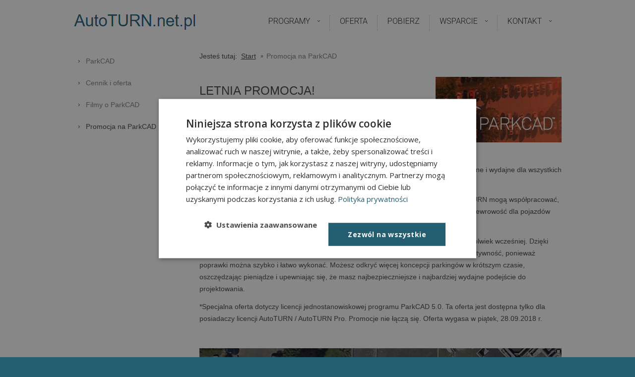

--- FILE ---
content_type: text/html; charset=utf-8
request_url: https://autoturn.net.pl/promocja-na-parkcad.html
body_size: 4162
content:
<!DOCTYPE html><html
xmlns="http://www.w3.org/1999/xhtml" xml:lang="pl-pl" lang="pl-pl" dir="ltr"><head><meta
http-equiv="X-UA-Compatible" content="IE=edge"><meta
name="viewport" content="width=device-width, initial-scale=1.0" /><meta
charset="utf-8" /><base
href="https://autoturn.net.pl/promocja-na-parkcad.html" /><meta
name="keywords" content="przejezdność, autoturn, manewrowanie pojazami" /><meta
name="rights" content="Usługi Informatyczne SZANSA Sp. z o.o." /><meta
name="description" content="AutoTURN to program do sprawdzania przejezdności oraz symulacji manewrowania w przód i w tył pojazdami osobowymi, ciężarowymi, autobusami oraz wieloczłonowymi pojazdami specjalnymi." /><meta
name="generator" content="Joomla! - Open Source Content Management" /><title>Promocja na ParkCAD - AutoTurn | Symulacja manewrowania pojazdami</title><link
href="/templates/jm-minima-ef4/cache/jmf_309511e84000694b988d6ae5a78f49cf.css?v=1607357171" rel="stylesheet" /><link
href="//fonts.googleapis.com/css?family=Open+Sans:700,600,300,400" rel="stylesheet" /><link
href="//fonts.googleapis.com/css?family=Roboto:700,600,300,400" rel="stylesheet" /><style>abbr
			{
			border-bottom: 1px dotted;
			}
			span .jqeasytooltip {
			 border-bottom: 1px dashed;
			}
		#dj-megamenu106select {display: none;margin:10px;padding:5px;font-size:1.5em;max-width:95%;height:auto;}
		@media (max-width: 979px) {
  			#dj-megamenu106.allowHide, #dj-megamenu106sticky, #dj-megamenu106placeholder { display: none; }
  			#dj-megamenu106select { display: inline-block; }
		}</style> <script src="/media/jui/js/jquery.min.js"></script> <script src="/media/jui/js/jquery-noconflict.js"></script> <script src="/media/system/js/caption.js?150efb89ea913451abfa2993db1adcb9"></script> <script src="/media/jui/js/jquery-migrate.min.js?150efb89ea913451abfa2993db1adcb9"></script> <script src="/media/jui/js/bootstrap.min.js?150efb89ea913451abfa2993db1adcb9"></script> <script src="/media/jui/js/jquery.ui.core.min.js?150efb89ea913451abfa2993db1adcb9"></script> <script src="/media/jui/js/jquery.ui.sortable.min.js?150efb89ea913451abfa2993db1adcb9"></script> <script src="/components/com_seoglossary/assets/js/jqeasytooltip.v1.3.js"></script> <script src="/plugins/system/ef4_jmframework/includes/assets/template/js/layout.min.js"></script> <script src="/templates/jm-minima-ef4/js/scripts.js"></script> <script src="/modules/mod_djmegamenu/assets/js/jquery.djselect.js"></script> <script src="/modules/mod_djmegamenu/assets/js/jquery.djmegamenu.js"></script> <script>jQuery(window).on('load',  function() {
				new JCaption('img.caption');
			});jQuery(function($){ initTooltips(); $("body").on("subform-row-add", initTooltips); function initTooltips (event, container) { container = container || document;$(container).find(".hasTooltip").tooltip({"html": true,"container": "body"});} });jQuery(document).ready(function(){jQuery('#dj-megamenu106').addClass('allowHide')});jQuery(document).ready( function(){ new DJMegaMenu(jQuery('#dj-megamenu106'), {wrap: 'jm-allpage', animIn: 'fadeInDown', animOut: 'zoomOut', animSpeed: 'normal', delay: 500, 
		event: 'mouseenter', fixed: 1, offset: 0, theme: 'override' }); } );</script> <script type='text/javascript'>function closeJQTip(id){ if(window.jQuery)
				{ jQuery('.jqeasytooltip'+id).jqeasytooltip(('close',{})); } }</script> <link
href="https://autoturn.net.pl/images/favicon.png" rel="Shortcut Icon" /> <script>(function(w,d,s,l,i){w[l]=w[l]||[];w[l].push({'gtm.start':
new Date().getTime(),event:'gtm.js'});var f=d.getElementsByTagName(s)[0],
j=d.createElement(s),dl=l!='dataLayer'?'&l='+l:'';j.async=true;j.src=
'https://www.googletagmanager.com/gtm.js?id='+i+dl;f.parentNode.insertBefore(j,f);
})(window,document,'script','dataLayer','GTM-MK6LH7Z');</script> </head><body
class=" sticky-bar "><noscript><iframe
src="https://www.googletagmanager.com/ns.html?id=GTM-MK6LH7Z"
height="0" width="0" style="display:none;visibility:hidden"></iframe></noscript><div
id="jm-allpage" class="notopbar" >
<header
id="jm-top-bar-wrap" class=""><div
id="jm-logo-nav"><div
class="container-fluid"><div
id="jm-logo-sitedesc" class="pull-left"><div
id="jm-logo">
<a
href="https://autoturn.net.pl/">
<img
src="https://autoturn.net.pl/images/autoturn-logo.png" alt="AutoTurn | Symulacja manewrowania pojazdami "/>
</a></div></div>
<nav
id="jm-top-menu-nav" class="pull-right "><div
class="jm-module-raw "><ul
id="dj-megamenu106" class="dj-megamenu dj-megamenu-override "><li
class="dj-up itemid101 first parent"><a
class="dj-up_a  " href="/" title="Kilka słów wprowadzenia do programu AutoTURN. Rozwój, nowości, historia." ><span
class="dj-drop" >Programy</span></a><div
class="dj-subwrap  single_column subcols1"><div
class="dj-subwrap-in" style="width:200px;"><div
class="dj-subcol" style="width:200px"><ul
class="dj-submenu"><li
class="itemid199 first parent"><a
class="dj-more " href="/" >AutoTURN - sprawdzamy przejezdność</a><div
class="dj-subwrap  single_column subcols1"><div
class="dj-subwrap-in" style="width:200px;"><div
class="dj-subcol" style="width:200px"><ul
class="dj-submenu"><li
class="itemid222 first"><a
href="/home/autoturn-sprawdzamy-przejezdnosc/autoturn-online.html" >AutoTurn Online</a></li><li
class="itemid122"><a
href="/home/autoturn-sprawdzamy-przejezdnosc/autoturn-insite.html" >AutoTurn Lite</a></li><li
class="itemid123"><a
href="/home/autoturn-sprawdzamy-przejezdnosc/autoturn.html" >AutoTurn Standard</a></li><li
class="itemid124"><a
href="/home/autoturn-sprawdzamy-przejezdnosc/autoturn-pro-3d.html" >AutoTurn Pro 3D</a></li><li
class="itemid107"><a
href="/home/autoturn-sprawdzamy-przejezdnosc/wersje-programu.html" >Porównanie wersji AutoTURN</a></li></ul></div><div
style="clear:both;height:0"></div></div></div></li><li
class="itemid198"><a
href="/home/parkcad-projektujemy-parkingi.html" >ParkCAD - projektujemy parkingi</a></li></ul></div><div
style="clear:both;height:0"></div></div></div></li><li
class="dj-up itemid147"><a
class="dj-up_a  " href="/oferta.html" ><span >Oferta</span></a></li><li
class="dj-up itemid108"><a
class="dj-up_a  " href="/autoturn-trial.html" title="Wersja demo AutoTURN. Pracuj bez zobowiązań." ><span >Pobierz</span></a></li><li
class="dj-up itemid125 parent"><a
class="dj-up_a  " href="/wsparcie-autoturn.html" ><span
class="dj-drop" >Wsparcie</span></a><div
class="dj-subwrap  single_column subcols1"><div
class="dj-subwrap-in" style="width:200px;"><div
class="dj-subcol" style="width:200px"><ul
class="dj-submenu"><li
class="itemid149 first"><a
href="/wsparcie-autoturn/tutoriale.html" >Tutoriale</a></li><li
class="itemid127"><a
href="/wsparcie-autoturn/słowniczek.html" >Podręcznik</a></li><li
class="itemid134"><a
href="/wsparcie-autoturn/prezentacja.html" >Prezentacja</a></li><li
class="itemid140"><a
href="/wsparcie-autoturn/autoturn-na-youtube.html" >YouTube</a></li><li
class="itemid126"><a
href="https://forum.cad.info.pl/forum/54-autoturn/" target="_blank" >Forum</a></li></ul></div><div
style="clear:both;height:0"></div></div></div></li><li
class="dj-up itemid110 parent"><a
class="dj-up_a  " href="/kontakt-o-firmie.html" ><span
class="dj-drop" >Kontakt</span></a><div
class="dj-subwrap  single_column subcols1"><div
class="dj-subwrap-in" style="width:200px;"><div
class="dj-subcol" style="width:200px"><ul
class="dj-submenu"><li
class="itemid356 first"><a
href="/kontakt-o-firmie/regulamin-serwisu.html" >Regulamin serwisu</a></li><li
class="itemid357"><a
href="/kontakt-o-firmie/polityka-prywatnosci.html" >Polityka prywatności</a></li></ul></div><div
style="clear:both;height:0"></div></div></div></li></ul></div>
</nav></div></div>
</header><div
id="jm-system-message"><div
class="container-fluid"><div
id="system-message-container"></div></div></div><div
id="jm-main" class=""><div
class="container-fluid"><div
id="jm-main-in" class="row-fluid"><div
id="jm-content" class="span9 offset3" data-xtablet="span12" data-tablet="span12" data-mobile="span12">
<nav
id="jm-breadcrumbs" class=""><div
class="jm-module "><div
class="jm-module-in"><div
class="jm-module-content clearfix"><div
aria-label="Breadcrumbs" role="navigation"><ul
itemscope itemtype="https://schema.org/BreadcrumbList" class="breadcrumb"><li>
Jesteś tutaj: &#160;</li><li
itemprop="itemListElement" itemscope itemtype="https://schema.org/ListItem">
<a
itemprop="item" href="/" class="pathway"><span
itemprop="name">Start</span></a>
<span
class="divider">
<img
src="/templates/jm-minima-ef4/images/system/arrow.png" alt="" />						</span><meta
itemprop="position" content="1"></li><li
itemprop="itemListElement" itemscope itemtype="https://schema.org/ListItem" class="active">
<span
itemprop="name">
Promocja na ParkCAD					</span><meta
itemprop="position" content="2"></li></ul></div></div></div></div>
</nav>
<main
id="jm-maincontent"><div
class="item-page" itemscope itemtype="https://schema.org/Article"><meta
itemprop="inLanguage" content="pl-PL" /><div
class="pull-right item-image"> <img src="/images/parkcad_logo.jpg" alt="" itemprop="image"/></div><div
itemprop="articleBody"><h2>LETNIA PROMOCJA!</h2><h3>50% rabatu na zakup programu ParkCAD* dla użytkowników AutoTURN i AutoTURN PRO ważna do 28 września 2018!</h3><p>&nbsp;</p><p><strong>ParkCAD</strong> oferuje odpowiednie narzędzia do projektowania parkingów, które są bezpieczne i wydajne dla wszystkich pojazdów.</p><p>AutoTURN jest już cenną częścią zestawu narzędzi do projektowania. ParkCAD i AutoTURN mogą współpracować, aby pomóc w projektowaniu parkingów, które zapewniają łatwy dostęp i bezpieczną manewrowość dla pojazdów pasażerskich i ponadgabarytowych, takich jak samochody dostawcze, śmieciarki i inne.</p><p>Najnowsza wersja ParkCAD wersja 5.0 jest szybsza, inteligentniejsza i lepsza niż kiedykolwiek wcześniej. Dzięki zaawansowanym narzędziom do projektowania, optymalizacji i edycji zwiększasz produktywność, ponieważ poprawki można szybko i łatwo wykonać. Możesz odkryć więcej koncepcji parkingów w krótszym czasie, oszczędzając pieniądze i upewniając się, że masz najbezpieczniejsze i najbardziej wydajne podejście do projektowania.</p><p>*Specjalna oferta dotyczy licencji jednostanowiskowej programu ParkCAD 5.0. Ta oferta jest dostępna tylko dla posiadaczy licencji AutoTURN / AutoTURN Pro. Promocje nie łączą się. Oferta wygasa w piątek, 28.09.2018 r.</p><p>&nbsp;</p><p><img src="/images/parkcad_rabat.jpg" alt="parkcad rabat" style="display: block; margin-left: auto; margin-right: auto;" /></p></div></div></main></div>
<aside
id="jm-left" class="span3 offset-12" data-xtablet="span12 first-span" data-tablet="span12 first-span" data-mobile="span12 first-span"><div
class=""><div
class="jm-module "><div
class="jm-module-in"><div
class="jm-module-content clearfix"><ul
class="nav menu mod-list"><li
class="item-201"><a
href="/home/parkcad-projektujemy-parkingi.html" >ParkCAD</a></li><li
class="item-202"><a
href="/oferta.html" >Cennik i oferta</a></li><li
class="item-203"><a
href="/filmy-o-parkcad.html" >Filmy o ParkCAD</a></li><li
class="item-368 current active"><a
href="/promocja-na-parkcad.html" >Promocja na ParkCAD</a></li></ul></div></div></div></div>
</aside></div></div></div>
<footer
id="jm-footer" class="nofootermod"><div
class="container-fluid"><div
id="jm-back-top">
<a
id="backtotop" href="#top"><span>&nbsp;</span></a></div><div
id="jm-footer-border"></div><div
class="row-fluid"><div
id="jm-copyrights" class="span6 "><div
class="custom"  ><p>Copyright ©2000-2018 - <a
href="/kontakt-o-firmie.html">Usługi Informatyczne SZANSA Sp. z o.o.</a><br
/>Wszystkie prawa zastrzeżone | <a href="/kontakt-o-firmie/polityka-prywatnosci.html">Polityka prywatności</a> | <a href="/kontakt-o-firmie/regulamin-serwisu.html">Regulamin serwisu</a></p></div></div><div
id="jm-poweredby" class="span6 pull-right"></div></div></div>
</footer></div><script type="text/javascript" id="c95bde732620770a1a1281c30875ded3" src="https://szansa.net.pl/pomoc/script.php?id=
c95bde732620770a1a1281c30875ded3"></script></body></html>

--- FILE ---
content_type: text/css
request_url: https://autoturn.net.pl/templates/jm-minima-ef4/cache/jmf_309511e84000694b988d6ae5a78f49cf.css?v=1607357171
body_size: 68328
content:
.jqeasytooltip{cursor:pointer}.jqeasytooltip-loading{position:absolute;left:50%;top:50%;z-index:9999;margin:-9px 0 0 -9px;width:10px;height:10px;border-top:3px solid #fff;border-bottom:3px solid #fff;border-left:3px solid #fff;border-right:3px solid #000;-moz-border-radius:10px;-webkit-border-radius:10px;-ms-border-radius:10px;-o-border-radius:10px;border-radius:10px;-moz-animation-name:ball_moveG;-moz-animation-duration:1.3s;-moz-animation-iteration-count:infinite;-moz-animation-timing-function:linear;-webkit-animation-name:ball_moveG;-webkit-animation-duration:1.3s;-webkit-animation-iteration-count:infinite;-webkit-animation-timing-function:linear;-ms-animation-name:ball_moveG;-ms-animation-duration:1.3s;-ms-animation-iteration-count:infinite;-ms-animation-timing-function:linear;-o-animation-name:ball_moveG;-o-animation-duration:1.3s;-o-animation-iteration-count:infinite;-o-animation-timing-function:linear;animation-name:ball_moveG;animation-duration:1.3s;animation-iteration-count:infinite;animation-timing-function:linear}
@-moz-keyframes ball_moveG{0%{-moz-transform:rotate(0deg)}100%{-moz-transform:rotate(360deg)}}@-webkit-keyframes ball_moveG{0%{-webkit-transform:rotate(0deg)}100%{-webkit-transform:rotate(360deg)}}@-ms-keyframes ball_moveG{0%{-ms-transform:rotate(0deg)}100%{-ms-transform:rotate(360deg)}}@-o-keyframes ball_moveG{0%{-o-transform:rotate(0deg)}100%{-o-transform:rotate(360deg)}}@keyframes ball_moveG{0%{transform:rotate(0deg)}100%{transform:rotate(360deg)}}*[class*="tiptheme"]{color:#000;font-size:13px;text-shadow:1px 1px 0 #ccc;box-shadow:0 0 5px rgba(0,0,0,0.5),0 1px 0 #ededed inset;padding:15px;border-radius:5px;display:inline-block;position:absolute;z-index:9999}*[class*="tiptheme"] h1{font-size:19px}*[class*="tipthemesquare"]{box-shadow:none !important;text-shadow:none !important;border-radius:0 !important}.tipthemesquareblack{color:#fff !important;background:#333;border:1px solid #fff}.tipthemesquareblack:before{border-color:#fff !important}
.tipthemesquareblack:after{border-color:#333 !important}.tipthemesquarewhite{color:#000 !important;background:#fff;border:1px solid #000}.tipthemesquarewhite:before{border-color:#000 !important}.tipthemesquarewhite:after{border-color:#fff !important}.tipthemesquaregreen{color:#000 !important;background:#22e087;border:1px solid #000}.tipthemesquaregreen:before{border-color:#000 !important}.tipthemesquaregreen:after{border-color:#22e087 !important}.tipthemesquarered{color:#fff !important;background:#f62550;border:1px solid #000}.tipthemesquarered:before{border-color:#000 !important}.tipthemesquarered:after{border-color:#f62550 !important}.tipthemesquareblue{color:#fff !important;background:#2294e0;border:1px solid #000}.tipthemesquareblue:before{border-color:#000 !important}.tipthemesquareblue:after{border-color:#2294e0 !important}.tipthemesquareorange{color:#000 !important;background:#ff9127;border:1px solid #000}.tipthemesquareorange:before{border-color:#000 !important}.tipthemesquareorange:after{border-color:#ff9127 !important}
.tipthemesquareyellow{color:#000 !important;background:#ffe727;border:1px solid #000}.tipthemesquareyellow:before{border-color:#000 !important}.tipthemesquareyellow:after{border-color:#ffe727 !important}.tipthemesquarepurple{color:#fff !important;background:#d321ce;border:1px solid #000}.tipthemesquarepurple:before{border-color:#000 !important}.tipthemesquarepurple:after{border-color:#d321ce !important}.thipthemeblue,.tipthemeorange,.tipthemered,.tipthemeblue,.tipthemepurple{color:#fff !important;text-shadow:1px 1px 0 #666 !important}.tipthemegreen{background:#8cc354;border:1px solid #4b7026}.tipthemegreen:before{border-color:#4b7026 !important}.tipthemegreen:after{border-color:#8cc354 !important}.tipthemeyellow{background:#c8cf59;border:1px solid #737829}.tipthemeyellow:before{border-color:#737829 !important}.tipthemeyellow:after{border-color:#c8cf59 !important}.tipthemeblue{background:#506abb;border:1px solid #24346a}.tipthemeblue:before{border-color:#24346a !important}.tipthemeblue:after{border-color:#506abb !important}
.tipthemeorange{background:#d3915a;border:1px solid #7a4f29}.tipthemeorange:before{border-color:#7a4f29 !important}.tipthemeorange:after{border-color:#d3915a !important}.tipthemepurple{background:#7050bb;border:1px solid #3b246a}.tipthemepurple:before{border-color:#3b246a !important}.tipthemepurple:after{border-color:#7050bb !important}.tipthemered{background:#d3675a;border:1px solid #7a3429}.tipthemered:before{border-color:#7a3429 !important}.tipthemered:after{border-color:#d3675a !important}.tipthemeblack{background:#333;border:1px solid #000;color:#fff !important;text-shadow:1px 1px 0 #000 !important}.tipthemeblack:before{border-color:#000 !important}.tipthemeblack:after{border-color:#333 !important}.tipthemewhite{background:#fff;border:1px solid #000}.tipthemewhite:before{border-color:#000 !important}.tipthemewhite:after{border-color:#fff !important}.tipthemecomicwhite{font-style:italic;border-radius:100% / 99%;padding:15px;background:#fff;border:4px solid #000;box-shadow:-10px -10px 10px #ccc inset,0 0 5px rgba(0,0,0,0.5)}
.tipthemecomicwhite:before{border-color:#000 !important;border-width:10px !important}.tipthemecomicblue{color:#fff !important;text-shadow:1px 1px 0 #000 !important;border-radius:100% / 99%;padding:15px;background:#3674ff;border:4px solid #fff;box-shadow:-10px -10px 10px #2756ba inset,0 0 5px rgba(0,0,0,0.5)}.tipthemecomicblue:before{border-color:#fff !important}.tipthemecomicyellow{color:#000 !important;border-radius:100% / 99%;padding:15px;background:#f1f489;border:4px solid #fff;box-shadow:-10px -10px 10px #d6d979 inset,0 0 5px rgba(0,0,0,0.5)}.tipthemecomicyellow:before{border-color:#fff !important}*[class*="tipthemeflat"]{border-radius:2px;box-shadow:0 0 0 rgba(0,0,0,0.1);padding:10px 20px !important;text-shadow:0 0 0 rgba(0,0,0,0.1) !important;color:#fff !important}.tipthemeflatorange{background:#ed6821}.tipthemeflataqua{background:#106859}.tipthemeflatyellow{background:#daaf08}.tipthemeflatblue{background:#4e5c76}.tipthemeflatpink{background:#ff0276}.tipthemeflatgreen{background:#98c105}
.tipthemeflatdark{background:#1b1b1c}.tipthemeflatred{background:#c73435}.tipthemeflatbrown{background:#6d5d52}.tipthemeflatdarklight{background:#646468}*[class*="tipthemeflat"]:after,*[class*="tipthemeflat"]:before{border-width:0 !important}.tiptheme{color:#fff !important;text-shadow:1px 1px 0 #666 !important;border:1px solid #000;border-radius:0;background:#29a9ff;box-shadow:none !important}.tiptheme:before{border-color:#000 !important}.tiptheme:after{border-color:#29a9ff !important}.tiptop:before,.tiptop:after{content:'';border-width:10px;display:inline-block;border-style:solid;border-color:inherit;border-right-color:transparent !important;border-bottom-color:transparent !important;border-left-color:transparent !important;position:absolute;right:50%;transform:translateX(10px);-webkit-transform:translateX(10px);top:100%;margin-left:20px}.tiptop:after{margin-top:-1px}.tipright:before,.tipright:after{content:'';border-width:10px;display:inline-block;border-style:solid;border-color:inherit;border-top-color:transparent !important;border-bottom-color:transparent !important;border-left-color:transparent !important;position:absolute;right:100%;bottom:50%;transform:translateY(10px);-webkit-transform:translateY(10px)}
.tipright:after{margin-right:-1px}.tipbottom:before,.tipbottom:after{content:'';border-width:10px;display:inline-block;border-style:solid;border-color:inherit;border-top-color:transparent !important;border-right-color:transparent !important;border-left-color:transparent !important;position:absolute;right:50%;transform:translateX(10px);-webkit-transform:translateX(10px);bottom:100%;margin-left:20px}.tipbottom:after{margin-bottom:-1px}.tipleft:before,.tipleft:after{content:'';border-width:10px;display:inline-block;border-style:solid;border-color:inherit;border-top-color:transparent !important;border-right-color:transparent !important;border-bottom-color:transparent !important;position:absolute;left:100%;bottom:50%;transform:translateY(10px);-webkit-transform:translateY(10px)}.tipleft:after{margin-left:-1px}.swingX{animation:swingX .8s;opacity:1;-webkit-animation:swingX .8s;opacity:1}@keyframes swingX{0%{transform:perspective(4000px) rotateX(-80deg)}
40%{transform:perspective(4000px) rotateX(80deg)}60%{transform:perspective(4000px) rotateX(-45deg)}85%{transform:perspective(4000px) rotateX(25deg)}100%{transform:perspective(4000px) rotateX(0deg)}}@-webkit-keyframes swingX{0%{-webkit-transform:perspective(4000px) rotateX(-80deg)}40%{-webkit-transform:perspective(4000px) rotateX(80deg)}60%{-webkit-transform:perspective(4000px) rotateX(-45deg)}85%{-webkit-transform:perspective(4000px) rotateX(25deg)}100%{-webkit-transform:perspective(4000px) rotateX(0deg)}}.swingXclose{animation:swingXclose .5s;opacity:0;-webkit-animation:swingXclose .5s;opacity:0}@keyframes swingXclose{0%{transform:perspective(4000px) rotateX(0deg);opacity:1}100%{transform:perspective(4000px) rotateX(80deg)}}@-webkit-keyframes swingXclose{0%{-webkit-transform:perspective(4000px) rotateX(0deg);opacity:1}100%{-webkit-transform:perspective(4000px) rotateX(80deg)}}.tiptop.swingX,.tiptop.swingXclose{transform-origin:50% 100%;-webkit-transform-origin:50% 100%}.tipbottom.swingX,.tipbottom.swingXclose{transform-origin:50% 0;-webkit-transform-origin:50% 0}
.swingY{animation:swingY .8s;opacity:1;-webkit-animation:swingY .8s;opacity:1}@keyframes swingY{0%{transform:perspective(4000px) rotateY(-80deg)}40%{transform:perspective(4000px) rotateY(80deg)}60%{transform:perspective(4000px) rotateY(-45deg)}85%{transform:perspective(4000px) rotateY(25deg)}100%{transform:perspective(4000px) rotateY(0deg)}}@-webkit-keyframes swingY{0%{-webkit-transform:perspective(4000px) rotateY(-80deg)}40%{-webkit-transform:perspective(4000px) rotateY(80deg)}60%{-webkit-transform:perspective(4000px) rotateY(-45deg)}85%{-webkit-transform:perspective(4000px) rotateY(25deg)}100%{-webkit-transform:perspective(4000px) rotateY(0deg)}}.swingYclose{animation:swingYclose .5s;opacity:0;-webkit-animation:swingYclose .5s;opacity:0}@keyframes swingYclose{0%{transform:perspective(4000px) rotateY(0deg);opacity:1}100%{transform:perspective(4000px) rotateY(80deg)}}@-webkit-keyframes swingYclose{0%{-webkit-transform:perspective(4000px) rotateY(0deg);opacity:1}100%{-webkit-transform:perspective(4000px) rotateY(80deg)}
}.tiptop.swingX,.tiptop.swingXclose{transform-origin:50% 100%;-webkit-transform-origin:50% 100%}.tipbottom.swingX,.tipbottom.swingXclose{transform-origin:50% 0;-webkit-transform-origin:50% 0}.tipright.swingY,.tipright.swingYclose{transform-origin:0 50%;-webkit-transform-origin:0 50%}.tipleft.swingY,.tipleft.swingYclose{transform-origin:100% 50%;-webkit-transform-origin:100% 50%}.swingZ{animation:swingZ .8s;opacity:1;-webkit-animation:swingZ .8s}@keyframes swingZ{0%{opacity:0;transform:scale(0.8,0.8) rotateZ(-45deg);opacity:.5}60%{opacity:1;transform:scale(1,1) rotateZ(20deg)}80%{opacity:1;transform:scale(1,1) rotateZ(-20deg)}100%{opacity:1;transform:scale(1,1) rotateZ(10deg)}}@-webkit-keyframes swingZ{0%{opacity:0;-webkit-transform:scale(0.8,0.8) rotateZ(-45deg);opacity:.5}60%{opacity:1;-webkit-transform:scale(1,1) rotateZ(20deg)}80%{opacity:1;-webkit-transform:scale(1,1) rotateZ(-20deg)}100%{opacity:1;-webkit-transform:scale(1,1) rotateZ(10deg)}}.swingZclose{animation:swingZclose .8s;opacity:0;-webkit-animation:swingZclose .8s}@keyframes swingZclose{0%{opacity:1;transform:scale(1,1) rotateZ(0deg)}60%{opacity:1;transform:scale(1,1) rotateZ(-20deg)}100%{opacity:0;transform:scale(0.8,0.8)rotateZ(45deg)}}@-webkit-keyframes swingZclose{0%{opacity:1;-webkit-transform:scale(1,1) rotateZ(0deg)}60%{opacity:1;-webkit-transform:scale(1,1) rotateZ(-20deg)}100%{opacity:0;-webkit-transform:scale(0.8,0.8) rotateZ(45deg)}}.tiptop.swingZ,.tiptop.swingZclose{transform-origin:50% 105%;-webkit-transform-origin:50% 105%}.tipright.swingZ,.tipright.swingZclose{transform-origin:-5% 50%;-webkit-transform-origin:-5% 50%}.tipbottom.swingZ,.tipbottom.swingZclose{transform-origin:50% -5%;-webkit-origin:50% -5%}
.tipleft.swingZ,.tipleft.swingZclose{transform-origin:105% 50%;-webkit-transform-origin:105% 50%}.glow{animation:glow .5s;opacity:1;-webkit-animation:glow .5s}@keyframes glow{0%{transform:scale(0.3,0.3);opacity:0}50%{transform:scale(0.95,0.95)}75%{transform:scale(0.90,0.90)}100%{transform:scale(1.0,1.0);opacity:1}}@-webkit-keyframes glow{0%{-webkit-transform:scale(0.3,0.3);opacity:0}50%{-webkit-transform:scale(0.95,0.95)}75%{-webkit-transform:scale(0.90,0.90)}100%{-webkit-transform:scale(1.0,1.0);opacity:1}}.glowclose{animation:glowclose .3s;opacity:0;-webkit-animation:glowclose .3s}@keyframes glowclose{0%{transform:scale(1,1);opacity:1}50%{transform:scale(1.1,1.1);opacity:1}100%{transform:scale(0.5,0.5);opacity:0}}@-webkit-keyframes glowclose{0%{-webkit-transform:scale(1,1);opacity:1}50%{-webkit-transform:scale(1.1,1.1);opacity:1}100%{-webkit-transform:scale(0.5,0.5);opacity:0}}.tipopen{-webkit-animation:appear .5s;animation:appear .5s}@keyframes appear{0%{opacity:0;transform-origin:50% 100%;transform:scale(0.5,0.5) perspective(4000px) rotateX(90deg)}
100%{opacity:1;transform:scale(1,1) perspective(4000px) rotateX(0deg)}}@-webkit-keyframes appear{0%{opacity:0;-webkit-transform:scale(0,0)}100%{opacity:1;-webkit-transform:scale(1,1)}}.tipclose{-webkit-animation:disappear .5s;animation:disappear .5s;opacity:0}@keyframes disappear{0%{opacity:1;transform:scale(1,1)}100%{opacity:0;transform:scale(0,0)}}@-webkit-keyframes disappear{0%{opacity:1;-webkit-transform:scale(1,1)}100%{opacity:0;-webkit-transform:scale(0,0)}}*[class*="tipthemecurtain"]{opacity:0;padding:0 !important;box-shadow:0 0 0 rgba(0,0,0,0),0 0 0 #ededed inset;transition:all .3s 1.2s;-webkit-transition:all .3s 1.2s}*[class*="tipthemecurtain"]>*{padding:10px 15px;text-shadow:0 0 0;color:#fff;transform-origin:50% 100%;-webkit-transform-origin:50% 100%;transform:perspective(500px) rotateX(90deg);-webkit-transform:perspective(500px) rotateX(90deg)}*[class*="tipthemecurtain"]>*:nth-child(even){transform:perspective(500px) rotateX(-90deg);-webkit-transform:perspective(500px) rotateX(-90deg)}
*[class*="tipthemecurtain"]>*:nth-child(1){transition:all .3s .3s;-webkit-transition:all .3s .3s}*[class*="tipthemecurtain"]>*:nth-child(2){transition:all .3s .6s;-webkit-transition:all .3s .6s}*[class*="tipthemecurtain"]>*:nth-child(3){transition:all .3s .9s;-webkit-transition:all .3s .9s}*[class*="tipthemecurtain"]>*:nth-child(4){transition:all .3s 1.2s;-webkit-transition:all .3s 1.2s}.tipthemecurtainorange>*{background:#ed6821}.tipthemecurtainorange>*:nth-child(even){background:#873c13}.tipthemecurtainaqua>*{background:#106859}.tipthemecurtainaqua>*:nth-child(even){background:#072e27}.tipthemecurtainyellow>*{background:#daaf08}.tipthemecurtainyellow>*:nth-child(even){background:#594804}.tipthemecurtainblue>*{background:#4e5c76}.tipthemecurtainblue>*:nth-child(even){background:#1e242e}.tipthemecurtainpink>*{background:#ff0276}.tipthemecurtainpink>*:nth-child(even){background:#660130}.tipthemecurtaingreen>*{background:#98c105}.tipthemecurtaingreen>*:nth-child(even){background:#3c4d02}
.tipthemecurtaindark>*{background:#1b1b1c}.tipthemecurtaindark>*:nth-child(even){background:#95959c}.tipthemecurtainred>*{background:#c73435}.tipthemecurtainred>*:nth-child(even){background:#471313}.tipthemecurtainbrown>*{background:#6d5d52}.tipthemecurtainbrown>*:nth-child(even){background:#302924}.tipthemecurtaindarklight>*{background:#646468}.tipthemecurtaindarklight>*:nth-child(even){background:#252526}*[class*="tipthemecurtain"].curtain{opacity:1;transition:all .3s 0s;-webkit-transition:all .3s 0s}*[class*="tipthemecurtain"].curtain>*{transform:none;background:#106859;-webkit-transform:none;background:#106859}*[class*="tipthemecurtain"].curtain>*:nth-child(1){transition:all .3s .9s;-webkit-transition:all .3s .9s}*[class*="tipthemecurtain"].curtain>*:nth-child(2){transition:all .3s .6s;-webkit-transition:all .3s .6s}*[class*="tipthemecurtain"].curtain>*:nth-child(3){transition:all .3s .3s;-webkit-transition:all .3s .3s}
*[class*="tipthemecurtain"].curtain>*:nth-child(4){transition:all .3s 0s;-webkit-transition:all .3s 0s}.tipthemecurtainorange.curtain>*{background:#ed6821}.tipthemecurtainaqua.curtain>*{background:#106859}.tipthemecurtainyellow.curtain>*{background:#daaf08}.tipthemecurtainblue.curtain>*{background:#4e5c76}.tipthemecurtainpink.curtain>*{background:#ff0276}.tipthemecurtaingreen.curtain>*{background:#98c105}.tipthemecurtaindark.curtain>*{background:#1b1b1c}.tipthemecurtainred.curtain>*{background:#c73435}.tipthemecurtainbrown.curtain>*{background:#6d5d52}.tipthemecurtaindarklight.curtain>*{background:#646468}*[class*="tipthemecurtain"]>*{border:1px solid #999;border-top:0;border-bottom:0}*[class*="tipthemecurtain"]>*:first-child{border-radius:5px 5px 0 0;border-top:1px solid #999}*[class*="tipthemecurtain"]>*:last-child{border-radius:0 0 5px 5px;border-bottom:1px solid #999}*[class*="tipthemecurtain"]:before,*[class*="tipthemecurtain"]:after{content:'';border-width:10px;display:inline-block;border-style:solid;border-color:#999;border-right-color:transparent !important;border-bottom-color:transparent !important;border-left-color:transparent !important;position:absolute;right:50%;top:100%;margin-left:20px;transform:translateX(10px);-webkit-transform:translateX(10px)}
*[class*="tipthemecurtain"]:after{margin-top:-1px}.tipthemecurtainorange:after{border-color:#ed6821}.tipthemecurtainaqua:after{border-color:#106859}.tipthemecurtainyellow:after{border-color:#daaf08}.tipthemecurtainblue:after{border-color:#4e5c76}.tipthemecurtainpink:after{border-color:#ff0276}.tipthemecurtaingreen:after{border-color:#98c105}.tipthemecurtaindark:after{border-color:#1b1b1c}.tipthemecurtainred:after{border-color:#c73435}.tipthemecurtainbrown:after{border-color:#6d5d52}.tipthemecurtaindarklight:after{border-color:#646468}*[class*="tipicon"] i{margin:0 15px 0 0;vertical-align:middle;position:relative}@media(max-width:768px){.tipopen,.tipopen *{max-width:85% !important}}@media(min-width:768px)and (max-width:1024px){.tipopen,.tipopen *{max-width:700px !important}}@media(min-width:1024px){.tipopen,.tipopen *{max-width:700px !important}}
.fa,.fab,.fal,.far,.fas{-moz-osx-font-smoothing:grayscale;-webkit-font-smoothing:antialiased;display:inline-block;font-style:normal;font-variant:normal;text-rendering:auto;line-height:1}.fa-lg{font-size:1.33333em;line-height:.75em;vertical-align:-.0667em}.fa-xs{font-size:.75em}.fa-sm{font-size:.875em}.fa-1x{font-size:1em}.fa-2x{font-size:2em}.fa-3x{font-size:3em}.fa-4x{font-size:4em}.fa-5x{font-size:5em}.fa-6x{font-size:6em}.fa-7x{font-size:7em}.fa-8x{font-size:8em}.fa-9x{font-size:9em}.fa-10x{font-size:10em}.fa-fw{text-align:center;width:1.25em}.fa-ul{list-style-type:none;margin-left:2.5em;padding-left:0}.fa-ul>li{position:relative}.fa-li{left:-2em;position:absolute;text-align:center;width:2em;line-height:inherit}.fa-border{border:.08em solid #eee;border-radius:.1em;padding:.2em .25em .15em}.fa-pull-left{float:left}.fa-pull-right{float:right}.fa.fa-pull-left,.fab.fa-pull-left,.fal.fa-pull-left,.far.fa-pull-left,.fas.fa-pull-left{margin-right:.3em}.fa.fa-pull-right,.fab.fa-pull-right,.fal.fa-pull-right,.far.fa-pull-right,.fas.fa-pull-right{margin-left:.3em}
.fa-spin{animation:fa-spin 2s infinite linear}.fa-pulse{animation:fa-spin 1s infinite steps(8)}@keyframes fa-spin{0%{transform:rotate(0deg)}to{transform:rotate(1turn)}}.fa-rotate-90{-ms-filter:"progid:DXImageTransform.Microsoft.BasicImage(rotation=1)";transform:rotate(90deg)}.fa-rotate-180{-ms-filter:"progid:DXImageTransform.Microsoft.BasicImage(rotation=2)";transform:rotate(180deg)}.fa-rotate-270{-ms-filter:"progid:DXImageTransform.Microsoft.BasicImage(rotation=3)";transform:rotate(270deg)}.fa-flip-horizontal{-ms-filter:"progid:DXImageTransform.Microsoft.BasicImage(rotation=0, mirror=1)";transform:scaleX(-1)}.fa-flip-vertical{transform:scaleY(-1)}.fa-flip-both,.fa-flip-horizontal.fa-flip-vertical,.fa-flip-vertical{-ms-filter:"progid:DXImageTransform.Microsoft.BasicImage(rotation=2, mirror=1)"}.fa-flip-both,.fa-flip-horizontal.fa-flip-vertical{transform:scale(-1)}:root .fa-flip-both,:root .fa-flip-horizontal,:root .fa-flip-vertical,:root .fa-rotate-90,:root .fa-rotate-180,:root .fa-rotate-270{filter:none}.fa-stack{display:inline-block;height:2em;line-height:2em;position:relative;vertical-align:middle;width:2.5em}.fa-stack-1x,.fa-stack-2x{left:0;position:absolute;text-align:center;width:100%}
.fa-stack-1x{line-height:inherit}.fa-stack-2x{font-size:2em}.fa-inverse{color:#fff}.fa-500px:before{content:"\f26e"}.fa-accessible-icon:before{content:"\f368"}.fa-accusoft:before{content:"\f369"}.fa-acquisitions-incorporated:before{content:"\f6af"}.fa-ad:before{content:"\f641"}.fa-address-book:before{content:"\f2b9"}.fa-address-card:before{content:"\f2bb"}.fa-adjust:before{content:"\f042"}.fa-adn:before{content:"\f170"}.fa-adobe:before{content:"\f778"}.fa-adversal:before{content:"\f36a"}.fa-affiliatetheme:before{content:"\f36b"}.fa-air-freshener:before{content:"\f5d0"}.fa-airbnb:before{content:"\f834"}.fa-algolia:before{content:"\f36c"}
.fa-align-center:before{content:"\f037"}.fa-align-justify:before{content:"\f039"}.fa-align-left:before{content:"\f036"}.fa-align-right:before{content:"\f038"}.fa-alipay:before{content:"\f642"}.fa-allergies:before{content:"\f461"}.fa-amazon:before{content:"\f270"}.fa-amazon-pay:before{content:"\f42c"}.fa-ambulance:before{content:"\f0f9"}.fa-american-sign-language-interpreting:before{content:"\f2a3"}.fa-amilia:before{content:"\f36d"}.fa-anchor:before{content:"\f13d"}.fa-android:before{content:"\f17b"}.fa-angellist:before{content:"\f209"}.fa-angle-double-down:before{content:"\f103"}.fa-angle-double-left:before{content:"\f100"}
.fa-angle-double-right:before{content:"\f101"}.fa-angle-double-up:before{content:"\f102"}.fa-angle-down:before{content:"\f107"}.fa-angle-left:before{content:"\f104"}.fa-angle-right:before{content:"\f105"}.fa-angle-up:before{content:"\f106"}.fa-angry:before{content:"\f556"}.fa-angrycreative:before{content:"\f36e"}.fa-angular:before{content:"\f420"}.fa-ankh:before{content:"\f644"}.fa-app-store:before{content:"\f36f"}.fa-app-store-ios:before{content:"\f370"}.fa-apper:before{content:"\f371"}.fa-apple:before{content:"\f179"}.fa-apple-alt:before{content:"\f5d1"}.fa-apple-pay:before{content:"\f415"}
.fa-archive:before{content:"\f187"}.fa-archway:before{content:"\f557"}.fa-arrow-alt-circle-down:before{content:"\f358"}.fa-arrow-alt-circle-left:before{content:"\f359"}.fa-arrow-alt-circle-right:before{content:"\f35a"}.fa-arrow-alt-circle-up:before{content:"\f35b"}.fa-arrow-circle-down:before{content:"\f0ab"}.fa-arrow-circle-left:before{content:"\f0a8"}.fa-arrow-circle-right:before{content:"\f0a9"}.fa-arrow-circle-up:before{content:"\f0aa"}.fa-arrow-down:before{content:"\f063"}.fa-arrow-left:before{content:"\f060"}.fa-arrow-right:before{content:"\f061"}.fa-arrow-up:before{content:"\f062"}.fa-arrows-alt:before{content:"\f0b2"}
.fa-arrows-alt-h:before{content:"\f337"}.fa-arrows-alt-v:before{content:"\f338"}.fa-artstation:before{content:"\f77a"}.fa-assistive-listening-systems:before{content:"\f2a2"}.fa-asterisk:before{content:"\f069"}.fa-asymmetrik:before{content:"\f372"}.fa-at:before{content:"\f1fa"}.fa-atlas:before{content:"\f558"}.fa-atlassian:before{content:"\f77b"}.fa-atom:before{content:"\f5d2"}.fa-audible:before{content:"\f373"}.fa-audio-description:before{content:"\f29e"}.fa-autoprefixer:before{content:"\f41c"}.fa-avianex:before{content:"\f374"}.fa-aviato:before{content:"\f421"}.fa-award:before{content:"\f559"}
.fa-aws:before{content:"\f375"}.fa-baby:before{content:"\f77c"}.fa-baby-carriage:before{content:"\f77d"}.fa-backspace:before{content:"\f55a"}.fa-backward:before{content:"\f04a"}.fa-bacon:before{content:"\f7e5"}.fa-balance-scale:before{content:"\f24e"}.fa-ban:before{content:"\f05e"}.fa-band-aid:before{content:"\f462"}.fa-bandcamp:before{content:"\f2d5"}.fa-barcode:before{content:"\f02a"}.fa-bars:before{content:"\f0c9"}.fa-baseball-ball:before{content:"\f433"}.fa-basketball-ball:before{content:"\f434"}.fa-bath:before{content:"\f2cd"}.fa-battery-empty:before{content:"\f244"}
.fa-battery-full:before{content:"\f240"}.fa-battery-half:before{content:"\f242"}.fa-battery-quarter:before{content:"\f243"}.fa-battery-three-quarters:before{content:"\f241"}.fa-battle-net:before{content:"\f835"}.fa-bed:before{content:"\f236"}.fa-beer:before{content:"\f0fc"}.fa-behance:before{content:"\f1b4"}.fa-behance-square:before{content:"\f1b5"}.fa-bell:before{content:"\f0f3"}.fa-bell-slash:before{content:"\f1f6"}.fa-bezier-curve:before{content:"\f55b"}.fa-bible:before{content:"\f647"}.fa-bicycle:before{content:"\f206"}.fa-bimobject:before{content:"\f378"}.fa-binoculars:before{content:"\f1e5"}
.fa-biohazard:before{content:"\f780"}.fa-birthday-cake:before{content:"\f1fd"}.fa-bitbucket:before{content:"\f171"}.fa-bitcoin:before{content:"\f379"}.fa-bity:before{content:"\f37a"}.fa-black-tie:before{content:"\f27e"}.fa-blackberry:before{content:"\f37b"}.fa-blender:before{content:"\f517"}.fa-blender-phone:before{content:"\f6b6"}.fa-blind:before{content:"\f29d"}.fa-blog:before{content:"\f781"}.fa-blogger:before{content:"\f37c"}.fa-blogger-b:before{content:"\f37d"}.fa-bluetooth:before{content:"\f293"}.fa-bluetooth-b:before{content:"\f294"}.fa-bold:before{content:"\f032"}
.fa-bolt:before{content:"\f0e7"}.fa-bomb:before{content:"\f1e2"}.fa-bone:before{content:"\f5d7"}.fa-bong:before{content:"\f55c"}.fa-book:before{content:"\f02d"}.fa-book-dead:before{content:"\f6b7"}.fa-book-medical:before{content:"\f7e6"}.fa-book-open:before{content:"\f518"}.fa-book-reader:before{content:"\f5da"}.fa-bookmark:before{content:"\f02e"}.fa-bootstrap:before{content:"\f836"}.fa-bowling-ball:before{content:"\f436"}.fa-box:before{content:"\f466"}.fa-box-open:before{content:"\f49e"}.fa-boxes:before{content:"\f468"}.fa-braille:before{content:"\f2a1"}
.fa-brain:before{content:"\f5dc"}.fa-bread-slice:before{content:"\f7ec"}.fa-briefcase:before{content:"\f0b1"}.fa-briefcase-medical:before{content:"\f469"}.fa-broadcast-tower:before{content:"\f519"}.fa-broom:before{content:"\f51a"}.fa-brush:before{content:"\f55d"}.fa-btc:before{content:"\f15a"}.fa-buffer:before{content:"\f837"}.fa-bug:before{content:"\f188"}.fa-building:before{content:"\f1ad"}.fa-bullhorn:before{content:"\f0a1"}.fa-bullseye:before{content:"\f140"}.fa-burn:before{content:"\f46a"}.fa-buromobelexperte:before{content:"\f37f"}.fa-bus:before{content:"\f207"}.fa-bus-alt:before{content:"\f55e"}
.fa-business-time:before{content:"\f64a"}.fa-buysellads:before{content:"\f20d"}.fa-calculator:before{content:"\f1ec"}.fa-calendar:before{content:"\f133"}.fa-calendar-alt:before{content:"\f073"}.fa-calendar-check:before{content:"\f274"}.fa-calendar-day:before{content:"\f783"}.fa-calendar-minus:before{content:"\f272"}.fa-calendar-plus:before{content:"\f271"}.fa-calendar-times:before{content:"\f273"}.fa-calendar-week:before{content:"\f784"}.fa-camera:before{content:"\f030"}.fa-camera-retro:before{content:"\f083"}.fa-campground:before{content:"\f6bb"}.fa-canadian-maple-leaf:before{content:"\f785"}
.fa-candy-cane:before{content:"\f786"}.fa-cannabis:before{content:"\f55f"}.fa-capsules:before{content:"\f46b"}.fa-car:before{content:"\f1b9"}.fa-car-alt:before{content:"\f5de"}.fa-car-battery:before{content:"\f5df"}.fa-car-crash:before{content:"\f5e1"}.fa-car-side:before{content:"\f5e4"}.fa-caret-down:before{content:"\f0d7"}.fa-caret-left:before{content:"\f0d9"}.fa-caret-right:before{content:"\f0da"}.fa-caret-square-down:before{content:"\f150"}.fa-caret-square-left:before{content:"\f191"}.fa-caret-square-right:before{content:"\f152"}.fa-caret-square-up:before{content:"\f151"}
.fa-caret-up:before{content:"\f0d8"}.fa-carrot:before{content:"\f787"}.fa-cart-arrow-down:before{content:"\f218"}.fa-cart-plus:before{content:"\f217"}.fa-cash-register:before{content:"\f788"}.fa-cat:before{content:"\f6be"}.fa-cc-amazon-pay:before{content:"\f42d"}.fa-cc-amex:before{content:"\f1f3"}.fa-cc-apple-pay:before{content:"\f416"}.fa-cc-diners-club:before{content:"\f24c"}.fa-cc-discover:before{content:"\f1f2"}.fa-cc-jcb:before{content:"\f24b"}.fa-cc-mastercard:before{content:"\f1f1"}.fa-cc-paypal:before{content:"\f1f4"}.fa-cc-stripe:before{content:"\f1f5"}.fa-cc-visa:before{content:"\f1f0"}
.fa-centercode:before{content:"\f380"}.fa-centos:before{content:"\f789"}.fa-certificate:before{content:"\f0a3"}.fa-chair:before{content:"\f6c0"}.fa-chalkboard:before{content:"\f51b"}.fa-chalkboard-teacher:before{content:"\f51c"}.fa-charging-station:before{content:"\f5e7"}.fa-chart-area:before{content:"\f1fe"}.fa-chart-bar:before{content:"\f080"}.fa-chart-line:before{content:"\f201"}.fa-chart-pie:before{content:"\f200"}.fa-check:before{content:"\f00c"}.fa-check-circle:before{content:"\f058"}.fa-check-double:before{content:"\f560"}.fa-check-square:before{content:"\f14a"}
.fa-cheese:before{content:"\f7ef"}.fa-chess:before{content:"\f439"}.fa-chess-bishop:before{content:"\f43a"}.fa-chess-board:before{content:"\f43c"}.fa-chess-king:before{content:"\f43f"}.fa-chess-knight:before{content:"\f441"}.fa-chess-pawn:before{content:"\f443"}.fa-chess-queen:before{content:"\f445"}.fa-chess-rook:before{content:"\f447"}.fa-chevron-circle-down:before{content:"\f13a"}.fa-chevron-circle-left:before{content:"\f137"}.fa-chevron-circle-right:before{content:"\f138"}.fa-chevron-circle-up:before{content:"\f139"}.fa-chevron-down:before{content:"\f078"}.fa-chevron-left:before{content:"\f053"}.fa-chevron-right:before{content:"\f054"}.fa-chevron-up:before{content:"\f077"}.fa-child:before{content:"\f1ae"}.fa-chrome:before{content:"\f268"}.fa-chromecast:before{content:"\f838"}.fa-church:before{content:"\f51d"}
.fa-circle:before{content:"\f111"}.fa-circle-notch:before{content:"\f1ce"}.fa-city:before{content:"\f64f"}.fa-clinic-medical:before{content:"\f7f2"}.fa-clipboard:before{content:"\f328"}.fa-clipboard-check:before{content:"\f46c"}.fa-clipboard-list:before{content:"\f46d"}.fa-clock:before{content:"\f017"}.fa-clone:before{content:"\f24d"}.fa-closed-captioning:before{content:"\f20a"}.fa-cloud:before{content:"\f0c2"}.fa-cloud-download-alt:before{content:"\f381"}.fa-cloud-meatball:before{content:"\f73b"}.fa-cloud-moon:before{content:"\f6c3"}.fa-cloud-moon-rain:before{content:"\f73c"}
.fa-cloud-rain:before{content:"\f73d"}.fa-cloud-showers-heavy:before{content:"\f740"}.fa-cloud-sun:before{content:"\f6c4"}.fa-cloud-sun-rain:before{content:"\f743"}.fa-cloud-upload-alt:before{content:"\f382"}.fa-cloudscale:before{content:"\f383"}.fa-cloudsmith:before{content:"\f384"}.fa-cloudversify:before{content:"\f385"}.fa-cocktail:before{content:"\f561"}.fa-code:before{content:"\f121"}.fa-code-branch:before{content:"\f126"}.fa-codepen:before{content:"\f1cb"}.fa-codiepie:before{content:"\f284"}.fa-coffee:before{content:"\f0f4"}.fa-cog:before{content:"\f013"}.fa-cogs:before{content:"\f085"}
.fa-coins:before{content:"\f51e"}.fa-columns:before{content:"\f0db"}.fa-comment:before{content:"\f075"}.fa-comment-alt:before{content:"\f27a"}.fa-comment-dollar:before{content:"\f651"}.fa-comment-dots:before{content:"\f4ad"}.fa-comment-medical:before{content:"\f7f5"}.fa-comment-slash:before{content:"\f4b3"}.fa-comments:before{content:"\f086"}.fa-comments-dollar:before{content:"\f653"}.fa-compact-disc:before{content:"\f51f"}.fa-compass:before{content:"\f14e"}.fa-compress:before{content:"\f066"}.fa-compress-arrows-alt:before{content:"\f78c"}.fa-concierge-bell:before{content:"\f562"}
.fa-confluence:before{content:"\f78d"}.fa-connectdevelop:before{content:"\f20e"}.fa-contao:before{content:"\f26d"}.fa-cookie:before{content:"\f563"}.fa-cookie-bite:before{content:"\f564"}.fa-copy:before{content:"\f0c5"}.fa-copyright:before{content:"\f1f9"}.fa-couch:before{content:"\f4b8"}.fa-cpanel:before{content:"\f388"}.fa-creative-commons:before{content:"\f25e"}.fa-creative-commons-by:before{content:"\f4e7"}.fa-creative-commons-nc:before{content:"\f4e8"}.fa-creative-commons-nc-eu:before{content:"\f4e9"}.fa-creative-commons-nc-jp:before{content:"\f4ea"}.fa-creative-commons-nd:before{content:"\f4eb"}.fa-creative-commons-pd:before{content:"\f4ec"}.fa-creative-commons-pd-alt:before{content:"\f4ed"}.fa-creative-commons-remix:before{content:"\f4ee"}.fa-creative-commons-sa:before{content:"\f4ef"}.fa-creative-commons-sampling:before{content:"\f4f0"}.fa-creative-commons-sampling-plus:before{content:"\f4f1"}.fa-creative-commons-share:before{content:"\f4f2"}.fa-creative-commons-zero:before{content:"\f4f3"}.fa-credit-card:before{content:"\f09d"}.fa-critical-role:before{content:"\f6c9"}.fa-crop:before{content:"\f125"}.fa-crop-alt:before{content:"\f565"}
.fa-cross:before{content:"\f654"}.fa-crosshairs:before{content:"\f05b"}.fa-crow:before{content:"\f520"}.fa-crown:before{content:"\f521"}.fa-crutch:before{content:"\f7f7"}.fa-css3:before{content:"\f13c"}.fa-css3-alt:before{content:"\f38b"}.fa-cube:before{content:"\f1b2"}.fa-cubes:before{content:"\f1b3"}.fa-cut:before{content:"\f0c4"}.fa-cuttlefish:before{content:"\f38c"}.fa-d-and-d:before{content:"\f38d"}.fa-d-and-d-beyond:before{content:"\f6ca"}.fa-dashcube:before{content:"\f210"}.fa-database:before{content:"\f1c0"}.fa-deaf:before{content:"\f2a4"}
.fa-delicious:before{content:"\f1a5"}.fa-democrat:before{content:"\f747"}.fa-deploydog:before{content:"\f38e"}.fa-deskpro:before{content:"\f38f"}.fa-desktop:before{content:"\f108"}.fa-dev:before{content:"\f6cc"}.fa-deviantart:before{content:"\f1bd"}.fa-dharmachakra:before{content:"\f655"}.fa-dhl:before{content:"\f790"}.fa-diagnoses:before{content:"\f470"}.fa-diaspora:before{content:"\f791"}.fa-dice:before{content:"\f522"}.fa-dice-d20:before{content:"\f6cf"}.fa-dice-d6:before{content:"\f6d1"}.fa-dice-five:before{content:"\f523"}.fa-dice-four:before{content:"\f524"}
.fa-dice-one:before{content:"\f525"}.fa-dice-six:before{content:"\f526"}.fa-dice-three:before{content:"\f527"}.fa-dice-two:before{content:"\f528"}.fa-digg:before{content:"\f1a6"}.fa-digital-ocean:before{content:"\f391"}.fa-digital-tachograph:before{content:"\f566"}.fa-directions:before{content:"\f5eb"}.fa-discord:before{content:"\f392"}.fa-discourse:before{content:"\f393"}.fa-divide:before{content:"\f529"}.fa-dizzy:before{content:"\f567"}.fa-dna:before{content:"\f471"}.fa-dochub:before{content:"\f394"}.fa-docker:before{content:"\f395"}.fa-dog:before{content:"\f6d3"}
.fa-dollar-sign:before{content:"\f155"}.fa-dolly:before{content:"\f472"}.fa-dolly-flatbed:before{content:"\f474"}.fa-donate:before{content:"\f4b9"}.fa-door-closed:before{content:"\f52a"}.fa-door-open:before{content:"\f52b"}.fa-dot-circle:before{content:"\f192"}.fa-dove:before{content:"\f4ba"}.fa-download:before{content:"\f019"}.fa-draft2digital:before{content:"\f396"}.fa-drafting-compass:before{content:"\f568"}.fa-dragon:before{content:"\f6d5"}.fa-draw-polygon:before{content:"\f5ee"}.fa-dribbble:before{content:"\f17d"}.fa-dribbble-square:before{content:"\f397"}.fa-dropbox:before{content:"\f16b"}
.fa-drum:before{content:"\f569"}.fa-drum-steelpan:before{content:"\f56a"}.fa-drumstick-bite:before{content:"\f6d7"}.fa-drupal:before{content:"\f1a9"}.fa-dumbbell:before{content:"\f44b"}.fa-dumpster:before{content:"\f793"}.fa-dumpster-fire:before{content:"\f794"}.fa-dungeon:before{content:"\f6d9"}.fa-dyalog:before{content:"\f399"}.fa-earlybirds:before{content:"\f39a"}.fa-ebay:before{content:"\f4f4"}.fa-edge:before{content:"\f282"}.fa-edit:before{content:"\f044"}.fa-egg:before{content:"\f7fb"}.fa-eject:before{content:"\f052"}.fa-elementor:before{content:"\f430"}
.fa-ellipsis-h:before{content:"\f141"}.fa-ellipsis-v:before{content:"\f142"}.fa-ello:before{content:"\f5f1"}.fa-ember:before{content:"\f423"}.fa-empire:before{content:"\f1d1"}.fa-envelope:before{content:"\f0e0"}.fa-envelope-open:before{content:"\f2b6"}.fa-envelope-open-text:before{content:"\f658"}.fa-envelope-square:before{content:"\f199"}.fa-envira:before{content:"\f299"}.fa-equals:before{content:"\f52c"}.fa-eraser:before{content:"\f12d"}.fa-erlang:before{content:"\f39d"}.fa-ethereum:before{content:"\f42e"}.fa-ethernet:before{content:"\f796"}.fa-etsy:before{content:"\f2d7"}.fa-euro-sign:before{content:"\f153"}.fa-evernote:before{content:"\f839"}.fa-exchange-alt:before{content:"\f362"}.fa-exclamation:before{content:"\f12a"}.fa-exclamation-circle:before{content:"\f06a"}.fa-exclamation-triangle:before{content:"\f071"}.fa-expand:before{content:"\f065"}.fa-expand-arrows-alt:before{content:"\f31e"}.fa-expeditedssl:before{content:"\f23e"}.fa-external-link-alt:before{content:"\f35d"}.fa-external-link-square-alt:before{content:"\f360"}.fa-eye:before{content:"\f06e"}
.fa-eye-dropper:before{content:"\f1fb"}.fa-eye-slash:before{content:"\f070"}.fa-facebook:before{content:"\f09a"}.fa-facebook-f:before{content:"\f39e"}.fa-facebook-messenger:before{content:"\f39f"}.fa-facebook-square:before{content:"\f082"}.fa-fantasy-flight-games:before{content:"\f6dc"}.fa-fast-backward:before{content:"\f049"}.fa-fast-forward:before{content:"\f050"}.fa-fax:before{content:"\f1ac"}.fa-feather:before{content:"\f52d"}.fa-feather-alt:before{content:"\f56b"}.fa-fedex:before{content:"\f797"}.fa-fedora:before{content:"\f798"}.fa-female:before{content:"\f182"}
.fa-fighter-jet:before{content:"\f0fb"}.fa-figma:before{content:"\f799"}.fa-file:before{content:"\f15b"}.fa-file-alt:before{content:"\f15c"}.fa-file-archive:before{content:"\f1c6"}.fa-file-audio:before{content:"\f1c7"}.fa-file-code:before{content:"\f1c9"}.fa-file-contract:before{content:"\f56c"}.fa-file-csv:before{content:"\f6dd"}.fa-file-download:before{content:"\f56d"}.fa-file-excel:before{content:"\f1c3"}.fa-file-export:before{content:"\f56e"}.fa-file-image:before{content:"\f1c5"}.fa-file-import:before{content:"\f56f"}.fa-file-invoice:before{content:"\f570"}.fa-file-invoice-dollar:before{content:"\f571"}
.fa-file-medical:before{content:"\f477"}.fa-file-medical-alt:before{content:"\f478"}.fa-file-pdf:before{content:"\f1c1"}.fa-file-powerpoint:before{content:"\f1c4"}.fa-file-prescription:before{content:"\f572"}.fa-file-signature:before{content:"\f573"}.fa-file-upload:before{content:"\f574"}.fa-file-video:before{content:"\f1c8"}.fa-file-word:before{content:"\f1c2"}.fa-fill:before{content:"\f575"}.fa-fill-drip:before{content:"\f576"}.fa-film:before{content:"\f008"}.fa-filter:before{content:"\f0b0"}.fa-fingerprint:before{content:"\f577"}.fa-fire:before{content:"\f06d"}.fa-fire-alt:before{content:"\f7e4"}
.fa-fire-extinguisher:before{content:"\f134"}.fa-firefox:before{content:"\f269"}.fa-first-aid:before{content:"\f479"}.fa-first-order:before{content:"\f2b0"}.fa-first-order-alt:before{content:"\f50a"}.fa-firstdraft:before{content:"\f3a1"}.fa-fish:before{content:"\f578"}.fa-fist-raised:before{content:"\f6de"}.fa-flag:before{content:"\f024"}.fa-flag-checkered:before{content:"\f11e"}.fa-flag-usa:before{content:"\f74d"}.fa-flask:before{content:"\f0c3"}.fa-flickr:before{content:"\f16e"}.fa-flipboard:before{content:"\f44d"}.fa-flushed:before{content:"\f579"}.fa-fly:before{content:"\f417"}
.fa-folder:before{content:"\f07b"}.fa-folder-minus:before{content:"\f65d"}.fa-folder-open:before{content:"\f07c"}.fa-folder-plus:before{content:"\f65e"}.fa-font:before{content:"\f031"}.fa-font-awesome:before{content:"\f2b4"}.fa-font-awesome-alt:before{content:"\f35c"}.fa-font-awesome-flag:before{content:"\f425"}.fa-font-awesome-logo-full:before{content:"\f4e6"}.fa-fonticons:before{content:"\f280"}.fa-fonticons-fi:before{content:"\f3a2"}.fa-football-ball:before{content:"\f44e"}.fa-fort-awesome:before{content:"\f286"}.fa-fort-awesome-alt:before{content:"\f3a3"}.fa-forumbee:before{content:"\f211"}
.fa-forward:before{content:"\f04e"}.fa-foursquare:before{content:"\f180"}.fa-free-code-camp:before{content:"\f2c5"}.fa-freebsd:before{content:"\f3a4"}.fa-frog:before{content:"\f52e"}.fa-frown:before{content:"\f119"}.fa-frown-open:before{content:"\f57a"}.fa-fulcrum:before{content:"\f50b"}.fa-funnel-dollar:before{content:"\f662"}.fa-futbol:before{content:"\f1e3"}.fa-galactic-republic:before{content:"\f50c"}.fa-galactic-senate:before{content:"\f50d"}.fa-gamepad:before{content:"\f11b"}.fa-gas-pump:before{content:"\f52f"}.fa-gavel:before{content:"\f0e3"}.fa-gem:before{content:"\f3a5"}
.fa-genderless:before{content:"\f22d"}.fa-get-pocket:before{content:"\f265"}.fa-gg:before{content:"\f260"}.fa-gg-circle:before{content:"\f261"}.fa-ghost:before{content:"\f6e2"}.fa-gift:before{content:"\f06b"}.fa-gifts:before{content:"\f79c"}.fa-git:before{content:"\f1d3"}.fa-git-square:before{content:"\f1d2"}.fa-github:before{content:"\f09b"}.fa-github-alt:before{content:"\f113"}.fa-github-square:before{content:"\f092"}.fa-gitkraken:before{content:"\f3a6"}.fa-gitlab:before{content:"\f296"}.fa-gitter:before{content:"\f426"}.fa-glass-cheers:before{content:"\f79f"}.fa-glass-martini:before{content:"\f000"}.fa-glass-martini-alt:before{content:"\f57b"}.fa-glass-whiskey:before{content:"\f7a0"}.fa-glasses:before{content:"\f530"}.fa-glide:before{content:"\f2a5"}.fa-glide-g:before{content:"\f2a6"}.fa-globe:before{content:"\f0ac"}.fa-globe-africa:before{content:"\f57c"}.fa-globe-americas:before{content:"\f57d"}.fa-globe-asia:before{content:"\f57e"}.fa-globe-europe:before{content:"\f7a2"}.fa-gofore:before{content:"\f3a7"}.fa-golf-ball:before{content:"\f450"}.fa-goodreads:before{content:"\f3a8"}
.fa-goodreads-g:before{content:"\f3a9"}.fa-google:before{content:"\f1a0"}.fa-google-drive:before{content:"\f3aa"}.fa-google-play:before{content:"\f3ab"}.fa-google-plus:before{content:"\f2b3"}.fa-google-plus-g:before{content:"\f0d5"}.fa-google-plus-square:before{content:"\f0d4"}.fa-google-wallet:before{content:"\f1ee"}.fa-gopuram:before{content:"\f664"}.fa-graduation-cap:before{content:"\f19d"}.fa-gratipay:before{content:"\f184"}.fa-grav:before{content:"\f2d6"}.fa-greater-than:before{content:"\f531"}.fa-greater-than-equal:before{content:"\f532"}.fa-grimace:before{content:"\f57f"}
.fa-grin:before{content:"\f580"}.fa-grin-alt:before{content:"\f581"}.fa-grin-beam:before{content:"\f582"}.fa-grin-beam-sweat:before{content:"\f583"}.fa-grin-hearts:before{content:"\f584"}.fa-grin-squint:before{content:"\f585"}.fa-grin-squint-tears:before{content:"\f586"}.fa-grin-stars:before{content:"\f587"}.fa-grin-tears:before{content:"\f588"}.fa-grin-tongue:before{content:"\f589"}.fa-grin-tongue-squint:before{content:"\f58a"}.fa-grin-tongue-wink:before{content:"\f58b"}.fa-grin-wink:before{content:"\f58c"}.fa-grip-horizontal:before{content:"\f58d"}.fa-grip-lines:before{content:"\f7a4"}
.fa-grip-lines-vertical:before{content:"\f7a5"}.fa-grip-vertical:before{content:"\f58e"}.fa-gripfire:before{content:"\f3ac"}.fa-grunt:before{content:"\f3ad"}.fa-guitar:before{content:"\f7a6"}.fa-gulp:before{content:"\f3ae"}.fa-h-square:before{content:"\f0fd"}.fa-hacker-news:before{content:"\f1d4"}.fa-hacker-news-square:before{content:"\f3af"}.fa-hackerrank:before{content:"\f5f7"}.fa-hamburger:before{content:"\f805"}.fa-hammer:before{content:"\f6e3"}.fa-hamsa:before{content:"\f665"}.fa-hand-holding:before{content:"\f4bd"}.fa-hand-holding-heart:before{content:"\f4be"}.fa-hand-holding-usd:before{content:"\f4c0"}
.fa-hand-lizard:before{content:"\f258"}.fa-hand-middle-finger:before{content:"\f806"}.fa-hand-paper:before{content:"\f256"}.fa-hand-peace:before{content:"\f25b"}.fa-hand-point-down:before{content:"\f0a7"}.fa-hand-point-left:before{content:"\f0a5"}.fa-hand-point-right:before{content:"\f0a4"}.fa-hand-point-up:before{content:"\f0a6"}.fa-hand-pointer:before{content:"\f25a"}.fa-hand-rock:before{content:"\f255"}.fa-hand-scissors:before{content:"\f257"}.fa-hand-spock:before{content:"\f259"}.fa-hands:before{content:"\f4c2"}.fa-hands-helping:before{content:"\f4c4"}.fa-handshake:before{content:"\f2b5"}
.fa-hanukiah:before{content:"\f6e6"}.fa-hard-hat:before{content:"\f807"}.fa-hashtag:before{content:"\f292"}.fa-hat-wizard:before{content:"\f6e8"}.fa-haykal:before{content:"\f666"}.fa-hdd:before{content:"\f0a0"}.fa-heading:before{content:"\f1dc"}.fa-headphones:before{content:"\f025"}.fa-headphones-alt:before{content:"\f58f"}.fa-headset:before{content:"\f590"}.fa-heart:before{content:"\f004"}.fa-heart-broken:before{content:"\f7a9"}.fa-heartbeat:before{content:"\f21e"}.fa-helicopter:before{content:"\f533"}.fa-highlighter:before{content:"\f591"}.fa-hiking:before{content:"\f6ec"}
.fa-hippo:before{content:"\f6ed"}.fa-hips:before{content:"\f452"}.fa-hire-a-helper:before{content:"\f3b0"}.fa-history:before{content:"\f1da"}.fa-hockey-puck:before{content:"\f453"}.fa-holly-berry:before{content:"\f7aa"}.fa-home:before{content:"\f015"}.fa-hooli:before{content:"\f427"}.fa-hornbill:before{content:"\f592"}.fa-horse:before{content:"\f6f0"}.fa-horse-head:before{content:"\f7ab"}.fa-hospital:before{content:"\f0f8"}.fa-hospital-alt:before{content:"\f47d"}.fa-hospital-symbol:before{content:"\f47e"}.fa-hot-tub:before{content:"\f593"}.fa-hotdog:before{content:"\f80f"}.fa-hotel:before{content:"\f594"}.fa-hotjar:before{content:"\f3b1"}.fa-hourglass:before{content:"\f254"}.fa-hourglass-end:before{content:"\f253"}.fa-hourglass-half:before{content:"\f252"}
.fa-hourglass-start:before{content:"\f251"}.fa-house-damage:before{content:"\f6f1"}.fa-houzz:before{content:"\f27c"}.fa-hryvnia:before{content:"\f6f2"}.fa-html5:before{content:"\f13b"}.fa-hubspot:before{content:"\f3b2"}.fa-i-cursor:before{content:"\f246"}.fa-ice-cream:before{content:"\f810"}.fa-icicles:before{content:"\f7ad"}.fa-id-badge:before{content:"\f2c1"}.fa-id-card:before{content:"\f2c2"}.fa-id-card-alt:before{content:"\f47f"}.fa-igloo:before{content:"\f7ae"}.fa-image:before{content:"\f03e"}.fa-images:before{content:"\f302"}.fa-imdb:before{content:"\f2d8"}
.fa-inbox:before{content:"\f01c"}.fa-indent:before{content:"\f03c"}.fa-industry:before{content:"\f275"}.fa-infinity:before{content:"\f534"}.fa-info:before{content:"\f129"}.fa-info-circle:before{content:"\f05a"}.fa-instagram:before{content:"\f16d"}.fa-intercom:before{content:"\f7af"}.fa-internet-explorer:before{content:"\f26b"}.fa-invision:before{content:"\f7b0"}.fa-ioxhost:before{content:"\f208"}.fa-italic:before{content:"\f033"}.fa-itch-io:before{content:"\f83a"}.fa-itunes:before{content:"\f3b4"}.fa-itunes-note:before{content:"\f3b5"}.fa-java:before{content:"\f4e4"}
.fa-jedi:before{content:"\f669"}.fa-jedi-order:before{content:"\f50e"}.fa-jenkins:before{content:"\f3b6"}.fa-jira:before{content:"\f7b1"}.fa-joget:before{content:"\f3b7"}.fa-joint:before{content:"\f595"}.fa-joomla:before{content:"\f1aa"}.fa-journal-whills:before{content:"\f66a"}.fa-js:before{content:"\f3b8"}.fa-js-square:before{content:"\f3b9"}.fa-jsfiddle:before{content:"\f1cc"}.fa-kaaba:before{content:"\f66b"}.fa-kaggle:before{content:"\f5fa"}.fa-key:before{content:"\f084"}.fa-keybase:before{content:"\f4f5"}.fa-keyboard:before{content:"\f11c"}
.fa-keycdn:before{content:"\f3ba"}.fa-khanda:before{content:"\f66d"}.fa-kickstarter:before{content:"\f3bb"}.fa-kickstarter-k:before{content:"\f3bc"}.fa-kiss:before{content:"\f596"}.fa-kiss-beam:before{content:"\f597"}.fa-kiss-wink-heart:before{content:"\f598"}.fa-kiwi-bird:before{content:"\f535"}.fa-korvue:before{content:"\f42f"}.fa-landmark:before{content:"\f66f"}.fa-language:before{content:"\f1ab"}.fa-laptop:before{content:"\f109"}.fa-laptop-code:before{content:"\f5fc"}.fa-laptop-medical:before{content:"\f812"}.fa-laravel:before{content:"\f3bd"}.fa-lastfm:before{content:"\f202"}
.fa-lastfm-square:before{content:"\f203"}.fa-laugh:before{content:"\f599"}.fa-laugh-beam:before{content:"\f59a"}.fa-laugh-squint:before{content:"\f59b"}.fa-laugh-wink:before{content:"\f59c"}.fa-layer-group:before{content:"\f5fd"}.fa-leaf:before{content:"\f06c"}.fa-leanpub:before{content:"\f212"}.fa-lemon:before{content:"\f094"}.fa-less:before{content:"\f41d"}.fa-less-than:before{content:"\f536"}.fa-less-than-equal:before{content:"\f537"}.fa-level-down-alt:before{content:"\f3be"}.fa-level-up-alt:before{content:"\f3bf"}.fa-life-ring:before{content:"\f1cd"}.fa-lightbulb:before{content:"\f0eb"}.fa-line:before{content:"\f3c0"}.fa-link:before{content:"\f0c1"}
.fa-linkedin:before{content:"\f08c"}.fa-linkedin-in:before{content:"\f0e1"}.fa-linode:before{content:"\f2b8"}.fa-linux:before{content:"\f17c"}.fa-lira-sign:before{content:"\f195"}.fa-list:before{content:"\f03a"}.fa-list-alt:before{content:"\f022"}.fa-list-ol:before{content:"\f0cb"}.fa-list-ul:before{content:"\f0ca"}.fa-location-arrow:before{content:"\f124"}.fa-lock:before{content:"\f023"}.fa-lock-open:before{content:"\f3c1"}.fa-long-arrow-alt-down:before{content:"\f309"}.fa-long-arrow-alt-left:before{content:"\f30a"}.fa-long-arrow-alt-right:before{content:"\f30b"}.fa-long-arrow-alt-up:before{content:"\f30c"}
.fa-low-vision:before{content:"\f2a8"}.fa-luggage-cart:before{content:"\f59d"}.fa-lyft:before{content:"\f3c3"}.fa-magento:before{content:"\f3c4"}.fa-magic:before{content:"\f0d0"}.fa-magnet:before{content:"\f076"}.fa-mail-bulk:before{content:"\f674"}.fa-mailchimp:before{content:"\f59e"}.fa-male:before{content:"\f183"}.fa-mandalorian:before{content:"\f50f"}.fa-map:before{content:"\f279"}.fa-map-marked:before{content:"\f59f"}.fa-map-marked-alt:before{content:"\f5a0"}.fa-map-marker:before{content:"\f041"}.fa-map-marker-alt:before{content:"\f3c5"}.fa-map-pin:before{content:"\f276"}
.fa-map-signs:before{content:"\f277"}.fa-markdown:before{content:"\f60f"}.fa-marker:before{content:"\f5a1"}.fa-mars:before{content:"\f222"}.fa-mars-double:before{content:"\f227"}.fa-mars-stroke:before{content:"\f229"}.fa-mars-stroke-h:before{content:"\f22b"}.fa-mars-stroke-v:before{content:"\f22a"}.fa-mask:before{content:"\f6fa"}.fa-mastodon:before{content:"\f4f6"}.fa-maxcdn:before{content:"\f136"}.fa-medal:before{content:"\f5a2"}.fa-medapps:before{content:"\f3c6"}.fa-medium:before{content:"\f23a"}.fa-medium-m:before{content:"\f3c7"}.fa-medkit:before{content:"\f0fa"}
.fa-medrt:before{content:"\f3c8"}.fa-meetup:before{content:"\f2e0"}.fa-megaport:before{content:"\f5a3"}.fa-meh:before{content:"\f11a"}.fa-meh-blank:before{content:"\f5a4"}.fa-meh-rolling-eyes:before{content:"\f5a5"}.fa-memory:before{content:"\f538"}.fa-mendeley:before{content:"\f7b3"}.fa-menorah:before{content:"\f676"}.fa-mercury:before{content:"\f223"}.fa-meteor:before{content:"\f753"}.fa-microchip:before{content:"\f2db"}.fa-microphone:before{content:"\f130"}.fa-microphone-alt:before{content:"\f3c9"}.fa-microphone-alt-slash:before{content:"\f539"}.fa-microphone-slash:before{content:"\f131"}
.fa-microscope:before{content:"\f610"}.fa-microsoft:before{content:"\f3ca"}.fa-minus:before{content:"\f068"}.fa-minus-circle:before{content:"\f056"}.fa-minus-square:before{content:"\f146"}.fa-mitten:before{content:"\f7b5"}.fa-mix:before{content:"\f3cb"}.fa-mixcloud:before{content:"\f289"}.fa-mizuni:before{content:"\f3cc"}.fa-mobile:before{content:"\f10b"}.fa-mobile-alt:before{content:"\f3cd"}.fa-modx:before{content:"\f285"}.fa-monero:before{content:"\f3d0"}.fa-money-bill:before{content:"\f0d6"}.fa-money-bill-alt:before{content:"\f3d1"}.fa-money-bill-wave:before{content:"\f53a"}
.fa-money-bill-wave-alt:before{content:"\f53b"}.fa-money-check:before{content:"\f53c"}.fa-money-check-alt:before{content:"\f53d"}.fa-monument:before{content:"\f5a6"}.fa-moon:before{content:"\f186"}.fa-mortar-pestle:before{content:"\f5a7"}.fa-mosque:before{content:"\f678"}.fa-motorcycle:before{content:"\f21c"}.fa-mountain:before{content:"\f6fc"}.fa-mouse-pointer:before{content:"\f245"}.fa-mug-hot:before{content:"\f7b6"}.fa-music:before{content:"\f001"}.fa-napster:before{content:"\f3d2"}.fa-neos:before{content:"\f612"}.fa-network-wired:before{content:"\f6ff"}.fa-neuter:before{content:"\f22c"}.fa-newspaper:before{content:"\f1ea"}.fa-nimblr:before{content:"\f5a8"}.fa-nintendo-switch:before{content:"\f418"}.fa-node:before{content:"\f419"}.fa-node-js:before{content:"\f3d3"}.fa-not-equal:before{content:"\f53e"}.fa-notes-medical:before{content:"\f481"}.fa-npm:before{content:"\f3d4"}.fa-ns8:before{content:"\f3d5"}.fa-nutritionix:before{content:"\f3d6"}.fa-object-group:before{content:"\f247"}.fa-object-ungroup:before{content:"\f248"}.fa-odnoklassniki:before{content:"\f263"}
.fa-odnoklassniki-square:before{content:"\f264"}.fa-oil-can:before{content:"\f613"}.fa-old-republic:before{content:"\f510"}.fa-om:before{content:"\f679"}.fa-opencart:before{content:"\f23d"}.fa-openid:before{content:"\f19b"}.fa-opera:before{content:"\f26a"}.fa-optin-monster:before{content:"\f23c"}.fa-osi:before{content:"\f41a"}.fa-otter:before{content:"\f700"}.fa-outdent:before{content:"\f03b"}.fa-page4:before{content:"\f3d7"}.fa-pagelines:before{content:"\f18c"}.fa-pager:before{content:"\f815"}.fa-paint-brush:before{content:"\f1fc"}.fa-paint-roller:before{content:"\f5aa"}
.fa-palette:before{content:"\f53f"}.fa-palfed:before{content:"\f3d8"}.fa-pallet:before{content:"\f482"}.fa-paper-plane:before{content:"\f1d8"}.fa-paperclip:before{content:"\f0c6"}.fa-parachute-box:before{content:"\f4cd"}.fa-paragraph:before{content:"\f1dd"}.fa-parking:before{content:"\f540"}.fa-passport:before{content:"\f5ab"}.fa-pastafarianism:before{content:"\f67b"}.fa-paste:before{content:"\f0ea"}.fa-patreon:before{content:"\f3d9"}.fa-pause:before{content:"\f04c"}.fa-pause-circle:before{content:"\f28b"}.fa-paw:before{content:"\f1b0"}.fa-paypal:before{content:"\f1ed"}
.fa-peace:before{content:"\f67c"}.fa-pen:before{content:"\f304"}.fa-pen-alt:before{content:"\f305"}.fa-pen-fancy:before{content:"\f5ac"}.fa-pen-nib:before{content:"\f5ad"}.fa-pen-square:before{content:"\f14b"}.fa-pencil-alt:before{content:"\f303"}.fa-pencil-ruler:before{content:"\f5ae"}.fa-penny-arcade:before{content:"\f704"}.fa-people-carry:before{content:"\f4ce"}.fa-pepper-hot:before{content:"\f816"}.fa-percent:before{content:"\f295"}.fa-percentage:before{content:"\f541"}.fa-periscope:before{content:"\f3da"}.fa-person-booth:before{content:"\f756"}.fa-phabricator:before{content:"\f3db"}
.fa-phoenix-framework:before{content:"\f3dc"}.fa-phoenix-squadron:before{content:"\f511"}.fa-phone:before{content:"\f095"}.fa-phone-slash:before{content:"\f3dd"}.fa-phone-square:before{content:"\f098"}.fa-phone-volume:before{content:"\f2a0"}.fa-php:before{content:"\f457"}.fa-pied-piper:before{content:"\f2ae"}.fa-pied-piper-alt:before{content:"\f1a8"}.fa-pied-piper-hat:before{content:"\f4e5"}.fa-pied-piper-pp:before{content:"\f1a7"}.fa-piggy-bank:before{content:"\f4d3"}.fa-pills:before{content:"\f484"}.fa-pinterest:before{content:"\f0d2"}.fa-pinterest-p:before{content:"\f231"}
.fa-pinterest-square:before{content:"\f0d3"}.fa-pizza-slice:before{content:"\f818"}.fa-place-of-worship:before{content:"\f67f"}.fa-plane:before{content:"\f072"}.fa-plane-arrival:before{content:"\f5af"}.fa-plane-departure:before{content:"\f5b0"}.fa-play:before{content:"\f04b"}.fa-play-circle:before{content:"\f144"}.fa-playstation:before{content:"\f3df"}.fa-plug:before{content:"\f1e6"}.fa-plus:before{content:"\f067"}.fa-plus-circle:before{content:"\f055"}.fa-plus-square:before{content:"\f0fe"}.fa-podcast:before{content:"\f2ce"}.fa-poll:before{content:"\f681"}.fa-poll-h:before{content:"\f682"}
.fa-poo:before{content:"\f2fe"}.fa-poo-storm:before{content:"\f75a"}.fa-poop:before{content:"\f619"}.fa-portrait:before{content:"\f3e0"}.fa-pound-sign:before{content:"\f154"}.fa-power-off:before{content:"\f011"}.fa-pray:before{content:"\f683"}.fa-praying-hands:before{content:"\f684"}.fa-prescription:before{content:"\f5b1"}.fa-prescription-bottle:before{content:"\f485"}.fa-prescription-bottle-alt:before{content:"\f486"}.fa-print:before{content:"\f02f"}.fa-procedures:before{content:"\f487"}.fa-product-hunt:before{content:"\f288"}.fa-project-diagram:before{content:"\f542"}.fa-pushed:before{content:"\f3e1"}.fa-puzzle-piece:before{content:"\f12e"}.fa-python:before{content:"\f3e2"}.fa-qq:before{content:"\f1d6"}.fa-qrcode:before{content:"\f029"}.fa-question:before{content:"\f128"}.fa-question-circle:before{content:"\f059"}.fa-quidditch:before{content:"\f458"}.fa-quinscape:before{content:"\f459"}.fa-quora:before{content:"\f2c4"}.fa-quote-left:before{content:"\f10d"}.fa-quote-right:before{content:"\f10e"}.fa-quran:before{content:"\f687"}.fa-r-project:before{content:"\f4f7"}
.fa-radiation:before{content:"\f7b9"}.fa-radiation-alt:before{content:"\f7ba"}.fa-rainbow:before{content:"\f75b"}.fa-random:before{content:"\f074"}.fa-raspberry-pi:before{content:"\f7bb"}.fa-ravelry:before{content:"\f2d9"}.fa-react:before{content:"\f41b"}.fa-reacteurope:before{content:"\f75d"}.fa-readme:before{content:"\f4d5"}.fa-rebel:before{content:"\f1d0"}.fa-receipt:before{content:"\f543"}.fa-recycle:before{content:"\f1b8"}.fa-red-river:before{content:"\f3e3"}.fa-reddit:before{content:"\f1a1"}.fa-reddit-alien:before{content:"\f281"}.fa-reddit-square:before{content:"\f1a2"}
.fa-redhat:before{content:"\f7bc"}.fa-redo:before{content:"\f01e"}.fa-redo-alt:before{content:"\f2f9"}.fa-registered:before{content:"\f25d"}.fa-renren:before{content:"\f18b"}.fa-reply:before{content:"\f3e5"}.fa-reply-all:before{content:"\f122"}.fa-replyd:before{content:"\f3e6"}.fa-republican:before{content:"\f75e"}.fa-researchgate:before{content:"\f4f8"}.fa-resolving:before{content:"\f3e7"}.fa-restroom:before{content:"\f7bd"}.fa-retweet:before{content:"\f079"}.fa-rev:before{content:"\f5b2"}.fa-ribbon:before{content:"\f4d6"}.fa-ring:before{content:"\f70b"}
.fa-road:before{content:"\f018"}.fa-robot:before{content:"\f544"}.fa-rocket:before{content:"\f135"}.fa-rocketchat:before{content:"\f3e8"}.fa-rockrms:before{content:"\f3e9"}.fa-route:before{content:"\f4d7"}.fa-rss:before{content:"\f09e"}.fa-rss-square:before{content:"\f143"}.fa-ruble-sign:before{content:"\f158"}.fa-ruler:before{content:"\f545"}.fa-ruler-combined:before{content:"\f546"}.fa-ruler-horizontal:before{content:"\f547"}.fa-ruler-vertical:before{content:"\f548"}.fa-running:before{content:"\f70c"}.fa-rupee-sign:before{content:"\f156"}.fa-sad-cry:before{content:"\f5b3"}
.fa-sad-tear:before{content:"\f5b4"}.fa-safari:before{content:"\f267"}.fa-salesforce:before{content:"\f83b"}.fa-sass:before{content:"\f41e"}.fa-satellite:before{content:"\f7bf"}.fa-satellite-dish:before{content:"\f7c0"}.fa-save:before{content:"\f0c7"}.fa-schlix:before{content:"\f3ea"}.fa-school:before{content:"\f549"}.fa-screwdriver:before{content:"\f54a"}.fa-scribd:before{content:"\f28a"}.fa-scroll:before{content:"\f70e"}.fa-sd-card:before{content:"\f7c2"}.fa-search:before{content:"\f002"}.fa-search-dollar:before{content:"\f688"}.fa-search-location:before{content:"\f689"}
.fa-search-minus:before{content:"\f010"}.fa-search-plus:before{content:"\f00e"}.fa-searchengin:before{content:"\f3eb"}.fa-seedling:before{content:"\f4d8"}.fa-sellcast:before{content:"\f2da"}.fa-sellsy:before{content:"\f213"}.fa-server:before{content:"\f233"}.fa-servicestack:before{content:"\f3ec"}.fa-shapes:before{content:"\f61f"}.fa-share:before{content:"\f064"}.fa-share-alt:before{content:"\f1e0"}.fa-share-alt-square:before{content:"\f1e1"}.fa-share-square:before{content:"\f14d"}.fa-shekel-sign:before{content:"\f20b"}.fa-shield-alt:before{content:"\f3ed"}.fa-ship:before{content:"\f21a"}.fa-shipping-fast:before{content:"\f48b"}.fa-shirtsinbulk:before{content:"\f214"}.fa-shoe-prints:before{content:"\f54b"}.fa-shopping-bag:before{content:"\f290"}.fa-shopping-basket:before{content:"\f291"}.fa-shopping-cart:before{content:"\f07a"}.fa-shopware:before{content:"\f5b5"}
.fa-shower:before{content:"\f2cc"}.fa-shuttle-van:before{content:"\f5b6"}.fa-sign:before{content:"\f4d9"}.fa-sign-in-alt:before{content:"\f2f6"}.fa-sign-language:before{content:"\f2a7"}.fa-sign-out-alt:before{content:"\f2f5"}.fa-signal:before{content:"\f012"}.fa-signature:before{content:"\f5b7"}.fa-sim-card:before{content:"\f7c4"}.fa-simplybuilt:before{content:"\f215"}.fa-sistrix:before{content:"\f3ee"}.fa-sitemap:before{content:"\f0e8"}.fa-sith:before{content:"\f512"}.fa-skating:before{content:"\f7c5"}.fa-sketch:before{content:"\f7c6"}.fa-skiing:before{content:"\f7c9"}
.fa-skiing-nordic:before{content:"\f7ca"}.fa-skull:before{content:"\f54c"}.fa-skull-crossbones:before{content:"\f714"}.fa-skyatlas:before{content:"\f216"}.fa-skype:before{content:"\f17e"}.fa-slack:before{content:"\f198"}.fa-slack-hash:before{content:"\f3ef"}.fa-slash:before{content:"\f715"}.fa-sleigh:before{content:"\f7cc"}.fa-sliders-h:before{content:"\f1de"}.fa-slideshare:before{content:"\f1e7"}.fa-smile:before{content:"\f118"}.fa-smile-beam:before{content:"\f5b8"}.fa-smile-wink:before{content:"\f4da"}.fa-smog:before{content:"\f75f"}.fa-smoking:before{content:"\f48d"}
.fa-smoking-ban:before{content:"\f54d"}.fa-sms:before{content:"\f7cd"}.fa-snapchat:before{content:"\f2ab"}.fa-snapchat-ghost:before{content:"\f2ac"}.fa-snapchat-square:before{content:"\f2ad"}.fa-snowboarding:before{content:"\f7ce"}.fa-snowflake:before{content:"\f2dc"}.fa-snowman:before{content:"\f7d0"}.fa-snowplow:before{content:"\f7d2"}.fa-socks:before{content:"\f696"}.fa-solar-panel:before{content:"\f5ba"}.fa-sort:before{content:"\f0dc"}.fa-sort-alpha-down:before{content:"\f15d"}.fa-sort-alpha-up:before{content:"\f15e"}.fa-sort-amount-down:before{content:"\f160"}
.fa-sort-amount-up:before{content:"\f161"}.fa-sort-down:before{content:"\f0dd"}.fa-sort-numeric-down:before{content:"\f162"}.fa-sort-numeric-up:before{content:"\f163"}.fa-sort-up:before{content:"\f0de"}.fa-soundcloud:before{content:"\f1be"}.fa-sourcetree:before{content:"\f7d3"}.fa-spa:before{content:"\f5bb"}.fa-space-shuttle:before{content:"\f197"}.fa-speakap:before{content:"\f3f3"}.fa-speaker-deck:before{content:"\f83c"}.fa-spider:before{content:"\f717"}.fa-spinner:before{content:"\f110"}.fa-splotch:before{content:"\f5bc"}.fa-spotify:before{content:"\f1bc"}
.fa-spray-can:before{content:"\f5bd"}.fa-square:before{content:"\f0c8"}.fa-square-full:before{content:"\f45c"}.fa-square-root-alt:before{content:"\f698"}.fa-squarespace:before{content:"\f5be"}.fa-stack-exchange:before{content:"\f18d"}.fa-stack-overflow:before{content:"\f16c"}.fa-stamp:before{content:"\f5bf"}.fa-star:before{content:"\f005"}.fa-star-and-crescent:before{content:"\f699"}.fa-star-half:before{content:"\f089"}.fa-star-half-alt:before{content:"\f5c0"}.fa-star-of-david:before{content:"\f69a"}.fa-star-of-life:before{content:"\f621"}.fa-staylinked:before{content:"\f3f5"}
.fa-steam:before{content:"\f1b6"}.fa-steam-square:before{content:"\f1b7"}.fa-steam-symbol:before{content:"\f3f6"}.fa-step-backward:before{content:"\f048"}.fa-step-forward:before{content:"\f051"}.fa-stethoscope:before{content:"\f0f1"}.fa-sticker-mule:before{content:"\f3f7"}.fa-sticky-note:before{content:"\f249"}.fa-stop:before{content:"\f04d"}.fa-stop-circle:before{content:"\f28d"}.fa-stopwatch:before{content:"\f2f2"}.fa-store:before{content:"\f54e"}.fa-store-alt:before{content:"\f54f"}.fa-strava:before{content:"\f428"}.fa-stream:before{content:"\f550"}.fa-street-view:before{content:"\f21d"}
.fa-strikethrough:before{content:"\f0cc"}.fa-stripe:before{content:"\f429"}.fa-stripe-s:before{content:"\f42a"}.fa-stroopwafel:before{content:"\f551"}.fa-studiovinari:before{content:"\f3f8"}.fa-stumbleupon:before{content:"\f1a4"}.fa-stumbleupon-circle:before{content:"\f1a3"}.fa-subscript:before{content:"\f12c"}.fa-subway:before{content:"\f239"}.fa-suitcase:before{content:"\f0f2"}.fa-suitcase-rolling:before{content:"\f5c1"}.fa-sun:before{content:"\f185"}.fa-superpowers:before{content:"\f2dd"}.fa-superscript:before{content:"\f12b"}.fa-supple:before{content:"\f3f9"}
.fa-surprise:before{content:"\f5c2"}.fa-suse:before{content:"\f7d6"}.fa-swatchbook:before{content:"\f5c3"}.fa-swimmer:before{content:"\f5c4"}.fa-swimming-pool:before{content:"\f5c5"}.fa-symfony:before{content:"\f83d"}.fa-synagogue:before{content:"\f69b"}.fa-sync:before{content:"\f021"}.fa-sync-alt:before{content:"\f2f1"}.fa-syringe:before{content:"\f48e"}.fa-table:before{content:"\f0ce"}.fa-table-tennis:before{content:"\f45d"}.fa-tablet:before{content:"\f10a"}.fa-tablet-alt:before{content:"\f3fa"}.fa-tablets:before{content:"\f490"}.fa-tachometer-alt:before{content:"\f3fd"}
.fa-tag:before{content:"\f02b"}.fa-tags:before{content:"\f02c"}.fa-tape:before{content:"\f4db"}.fa-tasks:before{content:"\f0ae"}.fa-taxi:before{content:"\f1ba"}.fa-teamspeak:before{content:"\f4f9"}.fa-teeth:before{content:"\f62e"}.fa-teeth-open:before{content:"\f62f"}.fa-telegram:before{content:"\f2c6"}.fa-telegram-plane:before{content:"\f3fe"}.fa-temperature-high:before{content:"\f769"}.fa-temperature-low:before{content:"\f76b"}.fa-tencent-weibo:before{content:"\f1d5"}.fa-tenge:before{content:"\f7d7"}.fa-terminal:before{content:"\f120"}.fa-text-height:before{content:"\f034"}
.fa-text-width:before{content:"\f035"}.fa-th:before{content:"\f00a"}.fa-th-large:before{content:"\f009"}.fa-th-list:before{content:"\f00b"}.fa-the-red-yeti:before{content:"\f69d"}.fa-theater-masks:before{content:"\f630"}.fa-themeco:before{content:"\f5c6"}.fa-themeisle:before{content:"\f2b2"}.fa-thermometer:before{content:"\f491"}.fa-thermometer-empty:before{content:"\f2cb"}.fa-thermometer-full:before{content:"\f2c7"}.fa-thermometer-half:before{content:"\f2c9"}.fa-thermometer-quarter:before{content:"\f2ca"}.fa-thermometer-three-quarters:before{content:"\f2c8"}.fa-think-peaks:before{content:"\f731"}
.fa-thumbs-down:before{content:"\f165"}.fa-thumbs-up:before{content:"\f164"}.fa-thumbtack:before{content:"\f08d"}.fa-ticket-alt:before{content:"\f3ff"}.fa-times:before{content:"\f00d"}.fa-times-circle:before{content:"\f057"}.fa-tint:before{content:"\f043"}.fa-tint-slash:before{content:"\f5c7"}.fa-tired:before{content:"\f5c8"}.fa-toggle-off:before{content:"\f204"}.fa-toggle-on:before{content:"\f205"}.fa-toilet:before{content:"\f7d8"}.fa-toilet-paper:before{content:"\f71e"}.fa-toolbox:before{content:"\f552"}.fa-tools:before{content:"\f7d9"}.fa-tooth:before{content:"\f5c9"}
.fa-torah:before{content:"\f6a0"}.fa-torii-gate:before{content:"\f6a1"}.fa-tractor:before{content:"\f722"}.fa-trade-federation:before{content:"\f513"}.fa-trademark:before{content:"\f25c"}.fa-traffic-light:before{content:"\f637"}.fa-train:before{content:"\f238"}.fa-tram:before{content:"\f7da"}.fa-transgender:before{content:"\f224"}.fa-transgender-alt:before{content:"\f225"}.fa-trash:before{content:"\f1f8"}.fa-trash-alt:before{content:"\f2ed"}.fa-trash-restore:before{content:"\f829"}.fa-trash-restore-alt:before{content:"\f82a"}.fa-tree:before{content:"\f1bb"}
.fa-trello:before{content:"\f181"}.fa-tripadvisor:before{content:"\f262"}.fa-trophy:before{content:"\f091"}.fa-truck:before{content:"\f0d1"}.fa-truck-loading:before{content:"\f4de"}.fa-truck-monster:before{content:"\f63b"}.fa-truck-moving:before{content:"\f4df"}.fa-truck-pickup:before{content:"\f63c"}.fa-tshirt:before{content:"\f553"}.fa-tty:before{content:"\f1e4"}.fa-tumblr:before{content:"\f173"}.fa-tumblr-square:before{content:"\f174"}.fa-tv:before{content:"\f26c"}.fa-twitch:before{content:"\f1e8"}.fa-twitter:before{content:"\f099"}.fa-twitter-square:before{content:"\f081"}
.fa-typo3:before{content:"\f42b"}.fa-uber:before{content:"\f402"}.fa-ubuntu:before{content:"\f7df"}.fa-uikit:before{content:"\f403"}.fa-umbrella:before{content:"\f0e9"}.fa-umbrella-beach:before{content:"\f5ca"}.fa-underline:before{content:"\f0cd"}.fa-undo:before{content:"\f0e2"}.fa-undo-alt:before{content:"\f2ea"}.fa-uniregistry:before{content:"\f404"}.fa-universal-access:before{content:"\f29a"}.fa-university:before{content:"\f19c"}.fa-unlink:before{content:"\f127"}.fa-unlock:before{content:"\f09c"}.fa-unlock-alt:before{content:"\f13e"}.fa-untappd:before{content:"\f405"}
.fa-upload:before{content:"\f093"}.fa-ups:before{content:"\f7e0"}.fa-usb:before{content:"\f287"}.fa-user:before{content:"\f007"}.fa-user-alt:before{content:"\f406"}.fa-user-alt-slash:before{content:"\f4fa"}.fa-user-astronaut:before{content:"\f4fb"}.fa-user-check:before{content:"\f4fc"}.fa-user-circle:before{content:"\f2bd"}.fa-user-clock:before{content:"\f4fd"}.fa-user-cog:before{content:"\f4fe"}.fa-user-edit:before{content:"\f4ff"}.fa-user-friends:before{content:"\f500"}.fa-user-graduate:before{content:"\f501"}.fa-user-injured:before{content:"\f728"}.fa-user-lock:before{content:"\f502"}
.fa-user-md:before{content:"\f0f0"}.fa-user-minus:before{content:"\f503"}.fa-user-ninja:before{content:"\f504"}.fa-user-nurse:before{content:"\f82f"}.fa-user-plus:before{content:"\f234"}.fa-user-secret:before{content:"\f21b"}.fa-user-shield:before{content:"\f505"}.fa-user-slash:before{content:"\f506"}.fa-user-tag:before{content:"\f507"}.fa-user-tie:before{content:"\f508"}.fa-user-times:before{content:"\f235"}.fa-users:before{content:"\f0c0"}.fa-users-cog:before{content:"\f509"}.fa-usps:before{content:"\f7e1"}.fa-ussunnah:before{content:"\f407"}.fa-utensil-spoon:before{content:"\f2e5"}
.fa-utensils:before{content:"\f2e7"}.fa-vaadin:before{content:"\f408"}.fa-vector-square:before{content:"\f5cb"}.fa-venus:before{content:"\f221"}.fa-venus-double:before{content:"\f226"}.fa-venus-mars:before{content:"\f228"}.fa-viacoin:before{content:"\f237"}.fa-viadeo:before{content:"\f2a9"}.fa-viadeo-square:before{content:"\f2aa"}.fa-vial:before{content:"\f492"}.fa-vials:before{content:"\f493"}.fa-viber:before{content:"\f409"}.fa-video:before{content:"\f03d"}.fa-video-slash:before{content:"\f4e2"}.fa-vihara:before{content:"\f6a7"}.fa-vimeo:before{content:"\f40a"}
.fa-vimeo-square:before{content:"\f194"}.fa-vimeo-v:before{content:"\f27d"}.fa-vine:before{content:"\f1ca"}.fa-vk:before{content:"\f189"}.fa-vnv:before{content:"\f40b"}.fa-volleyball-ball:before{content:"\f45f"}.fa-volume-down:before{content:"\f027"}.fa-volume-mute:before{content:"\f6a9"}.fa-volume-off:before{content:"\f026"}.fa-volume-up:before{content:"\f028"}.fa-vote-yea:before{content:"\f772"}.fa-vr-cardboard:before{content:"\f729"}.fa-vuejs:before{content:"\f41f"}.fa-walking:before{content:"\f554"}.fa-wallet:before{content:"\f555"}.fa-warehouse:before{content:"\f494"}.fa-water:before{content:"\f773"}.fa-wave-square:before{content:"\f83e"}.fa-waze:before{content:"\f83f"}.fa-weebly:before{content:"\f5cc"}.fa-weibo:before{content:"\f18a"}.fa-weight:before{content:"\f496"}.fa-weight-hanging:before{content:"\f5cd"}.fa-weixin:before{content:"\f1d7"}.fa-whatsapp:before{content:"\f232"}.fa-whatsapp-square:before{content:"\f40c"}.fa-wheelchair:before{content:"\f193"}.fa-whmcs:before{content:"\f40d"}.fa-wifi:before{content:"\f1eb"}.fa-wikipedia-w:before{content:"\f266"}.fa-wind:before{content:"\f72e"}
.fa-window-close:before{content:"\f410"}.fa-window-maximize:before{content:"\f2d0"}.fa-window-minimize:before{content:"\f2d1"}.fa-window-restore:before{content:"\f2d2"}.fa-windows:before{content:"\f17a"}.fa-wine-bottle:before{content:"\f72f"}.fa-wine-glass:before{content:"\f4e3"}.fa-wine-glass-alt:before{content:"\f5ce"}.fa-wix:before{content:"\f5cf"}.fa-wizards-of-the-coast:before{content:"\f730"}.fa-wolf-pack-battalion:before{content:"\f514"}.fa-won-sign:before{content:"\f159"}.fa-wordpress:before{content:"\f19a"}.fa-wordpress-simple:before{content:"\f411"}.fa-wpbeginner:before{content:"\f297"}
.fa-wpexplorer:before{content:"\f2de"}.fa-wpforms:before{content:"\f298"}.fa-wpressr:before{content:"\f3e4"}.fa-wrench:before{content:"\f0ad"}.fa-x-ray:before{content:"\f497"}.fa-xbox:before{content:"\f412"}.fa-xing:before{content:"\f168"}.fa-xing-square:before{content:"\f169"}.fa-y-combinator:before{content:"\f23b"}.fa-yahoo:before{content:"\f19e"}.fa-yammer:before{content:"\f840"}.fa-yandex:before{content:"\f413"}.fa-yandex-international:before{content:"\f414"}.fa-yarn:before{content:"\f7e3"}.fa-yelp:before{content:"\f1e9"}.fa-yen-sign:before{content:"\f157"}
.fa-yin-yang:before{content:"\f6ad"}.fa-yoast:before{content:"\f2b1"}.fa-youtube:before{content:"\f167"}.fa-youtube-square:before{content:"\f431"}.fa-zhihu:before{content:"\f63f"}.sr-only{border:0;clip:rect(0,0,0,0);height:1px;margin:-1px;overflow:hidden;padding:0;position:absolute;width:1px}.sr-only-focusable:active,.sr-only-focusable:focus{clip:auto;height:auto;margin:0;overflow:visible;position:static;width:auto}@font-face{font-family:"Font Awesome 5 Brands";font-style:normal;font-weight:normal;font-display:auto;src:url('/plugins/system/ef4_jmframework/includes/assets/template/fontawesome5/css/../webfonts/fa-brands-400.eot');src:url('/plugins/system/ef4_jmframework/includes/assets/template/fontawesome5/css/../webfonts/fa-brands-400.eot?#iefix') format("embedded-opentype"),url('/plugins/system/ef4_jmframework/includes/assets/template/fontawesome5/css/../webfonts/fa-brands-400.woff2') format("woff2"),url('/plugins/system/ef4_jmframework/includes/assets/template/fontawesome5/css/../webfonts/fa-brands-400.woff') format("woff"),url('/plugins/system/ef4_jmframework/includes/assets/template/fontawesome5/css/../webfonts/fa-brands-400.ttf') format("truetype"),url('/plugins/system/ef4_jmframework/includes/assets/template/fontawesome5/css/../webfonts/fa-brands-400.svg#fontawesome') format("svg")}
.fab{font-family:"Font Awesome 5 Brands"}@font-face{font-family:"Font Awesome 5 Free";font-style:normal;font-weight:400;font-display:auto;src:url('/plugins/system/ef4_jmframework/includes/assets/template/fontawesome5/css/../webfonts/fa-regular-400.eot');src:url('/plugins/system/ef4_jmframework/includes/assets/template/fontawesome5/css/../webfonts/fa-regular-400.eot?#iefix') format("embedded-opentype"),url('/plugins/system/ef4_jmframework/includes/assets/template/fontawesome5/css/../webfonts/fa-regular-400.woff2') format("woff2"),url('/plugins/system/ef4_jmframework/includes/assets/template/fontawesome5/css/../webfonts/fa-regular-400.woff') format("woff"),url('/plugins/system/ef4_jmframework/includes/assets/template/fontawesome5/css/../webfonts/fa-regular-400.ttf') format("truetype"),url('/plugins/system/ef4_jmframework/includes/assets/template/fontawesome5/css/../webfonts/fa-regular-400.svg#fontawesome') format("svg")}.far{font-weight:400}@font-face{font-family:"Font Awesome 5 Free";font-style:normal;font-weight:900;font-display:auto;src:url('/plugins/system/ef4_jmframework/includes/assets/template/fontawesome5/css/../webfonts/fa-solid-900.eot');src:url('/plugins/system/ef4_jmframework/includes/assets/template/fontawesome5/css/../webfonts/fa-solid-900.eot?#iefix') format("embedded-opentype"),url('/plugins/system/ef4_jmframework/includes/assets/template/fontawesome5/css/../webfonts/fa-solid-900.woff2') format("woff2"),url('/plugins/system/ef4_jmframework/includes/assets/template/fontawesome5/css/../webfonts/fa-solid-900.woff') format("woff"),url('/plugins/system/ef4_jmframework/includes/assets/template/fontawesome5/css/../webfonts/fa-solid-900.ttf') format("truetype"),url('/plugins/system/ef4_jmframework/includes/assets/template/fontawesome5/css/../webfonts/fa-solid-900.svg#fontawesome') format("svg")}
.fa,.far,.fas{font-family:"Font Awesome 5 Free"}.fa,.fas{font-weight:900}
.fa.fa-glass:before{content:"\f000"}.fa.fa-meetup{font-family:"Font Awesome 5 Brands";font-weight:400}.fa.fa-star-o{font-family:"Font Awesome 5 Free";font-weight:400}.fa.fa-star-o:before{content:"\f005"}.fa.fa-close:before,.fa.fa-remove:before{content:"\f00d"}.fa.fa-gear:before{content:"\f013"}.fa.fa-trash-o{font-family:"Font Awesome 5 Free";font-weight:400}.fa.fa-trash-o:before{content:"\f2ed"}.fa.fa-file-o{font-family:"Font Awesome 5 Free";font-weight:400}.fa.fa-file-o:before{content:"\f15b"}.fa.fa-clock-o{font-family:"Font Awesome 5 Free";font-weight:400}.fa.fa-clock-o:before{content:"\f017"}.fa.fa-arrow-circle-o-down{font-family:"Font Awesome 5 Free";font-weight:400}.fa.fa-arrow-circle-o-down:before{content:"\f358"}
.fa.fa-arrow-circle-o-up{font-family:"Font Awesome 5 Free";font-weight:400}.fa.fa-arrow-circle-o-up:before{content:"\f35b"}.fa.fa-play-circle-o{font-family:"Font Awesome 5 Free";font-weight:400}.fa.fa-play-circle-o:before{content:"\f144"}.fa.fa-repeat:before,.fa.fa-rotate-right:before{content:"\f01e"}.fa.fa-refresh:before{content:"\f021"}.fa.fa-list-alt{font-family:"Font Awesome 5 Free";font-weight:400}.fa.fa-dedent:before{content:"\f03b"}.fa.fa-video-camera:before{content:"\f03d"}.fa.fa-picture-o{font-family:"Font Awesome 5 Free";font-weight:400}.fa.fa-picture-o:before{content:"\f03e"}.fa.fa-photo{font-family:"Font Awesome 5 Free";font-weight:400}.fa.fa-photo:before{content:"\f03e"}.fa.fa-image{font-family:"Font Awesome 5 Free";font-weight:400}
.fa.fa-image:before{content:"\f03e"}.fa.fa-pencil:before{content:"\f303"}.fa.fa-map-marker:before{content:"\f3c5"}.fa.fa-pencil-square-o{font-family:"Font Awesome 5 Free";font-weight:400}.fa.fa-pencil-square-o:before{content:"\f044"}.fa.fa-share-square-o{font-family:"Font Awesome 5 Free";font-weight:400}.fa.fa-share-square-o:before{content:"\f14d"}.fa.fa-check-square-o{font-family:"Font Awesome 5 Free";font-weight:400}.fa.fa-check-square-o:before{content:"\f14a"}.fa.fa-arrows:before{content:"\f0b2"}.fa.fa-times-circle-o{font-family:"Font Awesome 5 Free";font-weight:400}.fa.fa-times-circle-o:before{content:"\f057"}.fa.fa-check-circle-o{font-family:"Font Awesome 5 Free";font-weight:400}.fa.fa-check-circle-o:before{content:"\f058"}
.fa.fa-mail-forward:before{content:"\f064"}.fa.fa-eye,.fa.fa-eye-slash{font-family:"Font Awesome 5 Free";font-weight:400}.fa.fa-warning:before{content:"\f071"}.fa.fa-calendar:before{content:"\f073"}.fa.fa-arrows-v:before{content:"\f338"}.fa.fa-arrows-h:before{content:"\f337"}.fa.fa-bar-chart{font-family:"Font Awesome 5 Free";font-weight:400}.fa.fa-bar-chart:before{content:"\f080"}.fa.fa-bar-chart-o{font-family:"Font Awesome 5 Free";font-weight:400}.fa.fa-bar-chart-o:before{content:"\f080"}.fa.fa-facebook-square,.fa.fa-twitter-square{font-family:"Font Awesome 5 Brands";font-weight:400}.fa.fa-gears:before{content:"\f085"}.fa.fa-thumbs-o-up{font-family:"Font Awesome 5 Free";font-weight:400}.fa.fa-thumbs-o-up:before{content:"\f164"}
.fa.fa-thumbs-o-down{font-family:"Font Awesome 5 Free";font-weight:400}.fa.fa-thumbs-o-down:before{content:"\f165"}.fa.fa-heart-o{font-family:"Font Awesome 5 Free";font-weight:400}.fa.fa-heart-o:before{content:"\f004"}.fa.fa-sign-out:before{content:"\f2f5"}.fa.fa-linkedin-square{font-family:"Font Awesome 5 Brands";font-weight:400}.fa.fa-linkedin-square:before{content:"\f08c"}.fa.fa-thumb-tack:before{content:"\f08d"}.fa.fa-external-link:before{content:"\f35d"}.fa.fa-sign-in:before{content:"\f2f6"}.fa.fa-github-square{font-family:"Font Awesome 5 Brands";font-weight:400}.fa.fa-lemon-o{font-family:"Font Awesome 5 Free";font-weight:400}.fa.fa-lemon-o:before{content:"\f094"}.fa.fa-square-o{font-family:"Font Awesome 5 Free";font-weight:400}
.fa.fa-square-o:before{content:"\f0c8"}.fa.fa-bookmark-o{font-family:"Font Awesome 5 Free";font-weight:400}.fa.fa-bookmark-o:before{content:"\f02e"}.fa.fa-facebook,.fa.fa-twitter{font-family:"Font Awesome 5 Brands";font-weight:400}.fa.fa-facebook:before{content:"\f39e"}.fa.fa-facebook-f{font-family:"Font Awesome 5 Brands";font-weight:400}.fa.fa-facebook-f:before{content:"\f39e"}.fa.fa-github{font-family:"Font Awesome 5 Brands";font-weight:400}.fa.fa-credit-card{font-family:"Font Awesome 5 Free";font-weight:400}.fa.fa-feed:before{content:"\f09e"}.fa.fa-hdd-o{font-family:"Font Awesome 5 Free";font-weight:400}.fa.fa-hdd-o:before{content:"\f0a0"}.fa.fa-hand-o-right{font-family:"Font Awesome 5 Free";font-weight:400}.fa.fa-hand-o-right:before{content:"\f0a4"}
.fa.fa-hand-o-left{font-family:"Font Awesome 5 Free";font-weight:400}.fa.fa-hand-o-left:before{content:"\f0a5"}.fa.fa-hand-o-up{font-family:"Font Awesome 5 Free";font-weight:400}.fa.fa-hand-o-up:before{content:"\f0a6"}.fa.fa-hand-o-down{font-family:"Font Awesome 5 Free";font-weight:400}.fa.fa-hand-o-down:before{content:"\f0a7"}.fa.fa-arrows-alt:before{content:"\f31e"}.fa.fa-group:before{content:"\f0c0"}.fa.fa-chain:before{content:"\f0c1"}.fa.fa-scissors:before{content:"\f0c4"}.fa.fa-files-o{font-family:"Font Awesome 5 Free";font-weight:400}.fa.fa-files-o:before{content:"\f0c5"}.fa.fa-floppy-o{font-family:"Font Awesome 5 Free";font-weight:400}.fa.fa-floppy-o:before{content:"\f0c7"}
.fa.fa-navicon:before,.fa.fa-reorder:before{content:"\f0c9"}.fa.fa-google-plus,.fa.fa-google-plus-square,.fa.fa-pinterest,.fa.fa-pinterest-square{font-family:"Font Awesome 5 Brands";font-weight:400}.fa.fa-google-plus:before{content:"\f0d5"}.fa.fa-money{font-family:"Font Awesome 5 Free";font-weight:400}.fa.fa-money:before{content:"\f3d1"}.fa.fa-unsorted:before{content:"\f0dc"}.fa.fa-sort-desc:before{content:"\f0dd"}.fa.fa-sort-asc:before{content:"\f0de"}.fa.fa-linkedin{font-family:"Font Awesome 5 Brands";font-weight:400}.fa.fa-linkedin:before{content:"\f0e1"}.fa.fa-rotate-left:before{content:"\f0e2"}.fa.fa-legal:before{content:"\f0e3"}.fa.fa-dashboard:before,.fa.fa-tachometer:before{content:"\f3fd"}
.fa.fa-comment-o{font-family:"Font Awesome 5 Free";font-weight:400}.fa.fa-comment-o:before{content:"\f075"}.fa.fa-comments-o{font-family:"Font Awesome 5 Free";font-weight:400}.fa.fa-comments-o:before{content:"\f086"}.fa.fa-flash:before{content:"\f0e7"}.fa.fa-clipboard,.fa.fa-paste{font-family:"Font Awesome 5 Free";font-weight:400}.fa.fa-paste:before{content:"\f328"}.fa.fa-lightbulb-o{font-family:"Font Awesome 5 Free";font-weight:400}.fa.fa-lightbulb-o:before{content:"\f0eb"}.fa.fa-exchange:before{content:"\f362"}.fa.fa-cloud-download:before{content:"\f381"}.fa.fa-cloud-upload:before{content:"\f382"}.fa.fa-bell-o{font-family:"Font Awesome 5 Free";font-weight:400}.fa.fa-bell-o:before{content:"\f0f3"}
.fa.fa-cutlery:before{content:"\f2e7"}.fa.fa-file-text-o{font-family:"Font Awesome 5 Free";font-weight:400}.fa.fa-file-text-o:before{content:"\f15c"}.fa.fa-building-o{font-family:"Font Awesome 5 Free";font-weight:400}.fa.fa-building-o:before{content:"\f1ad"}.fa.fa-hospital-o{font-family:"Font Awesome 5 Free";font-weight:400}.fa.fa-hospital-o:before{content:"\f0f8"}.fa.fa-tablet:before{content:"\f3fa"}.fa.fa-mobile-phone:before,.fa.fa-mobile:before{content:"\f3cd"}.fa.fa-circle-o{font-family:"Font Awesome 5 Free";font-weight:400}.fa.fa-circle-o:before{content:"\f111"}.fa.fa-mail-reply:before{content:"\f3e5"}.fa.fa-github-alt{font-family:"Font Awesome 5 Brands";font-weight:400}.fa.fa-folder-o{font-family:"Font Awesome 5 Free";font-weight:400}
.fa.fa-folder-o:before{content:"\f07b"}.fa.fa-folder-open-o{font-family:"Font Awesome 5 Free";font-weight:400}.fa.fa-folder-open-o:before{content:"\f07c"}.fa.fa-smile-o{font-family:"Font Awesome 5 Free";font-weight:400}.fa.fa-smile-o:before{content:"\f118"}.fa.fa-frown-o{font-family:"Font Awesome 5 Free";font-weight:400}.fa.fa-frown-o:before{content:"\f119"}.fa.fa-meh-o{font-family:"Font Awesome 5 Free";font-weight:400}.fa.fa-meh-o:before{content:"\f11a"}.fa.fa-keyboard-o{font-family:"Font Awesome 5 Free";font-weight:400}.fa.fa-keyboard-o:before{content:"\f11c"}.fa.fa-flag-o{font-family:"Font Awesome 5 Free";font-weight:400}.fa.fa-flag-o:before{content:"\f024"}.fa.fa-mail-reply-all:before{content:"\f122"}
.fa.fa-star-half-o{font-family:"Font Awesome 5 Free";font-weight:400}.fa.fa-star-half-o:before{content:"\f089"}.fa.fa-star-half-empty{font-family:"Font Awesome 5 Free";font-weight:400}.fa.fa-star-half-empty:before{content:"\f089"}.fa.fa-star-half-full{font-family:"Font Awesome 5 Free";font-weight:400}.fa.fa-star-half-full:before{content:"\f089"}.fa.fa-code-fork:before{content:"\f126"}.fa.fa-chain-broken:before{content:"\f127"}.fa.fa-shield:before{content:"\f3ed"}.fa.fa-calendar-o{font-family:"Font Awesome 5 Free";font-weight:400}.fa.fa-calendar-o:before{content:"\f133"}.fa.fa-css3,.fa.fa-html5,.fa.fa-maxcdn{font-family:"Font Awesome 5 Brands";font-weight:400}.fa.fa-ticket:before{content:"\f3ff"}.fa.fa-minus-square-o{font-family:"Font Awesome 5 Free";font-weight:400}
.fa.fa-minus-square-o:before{content:"\f146"}.fa.fa-level-up:before{content:"\f3bf"}.fa.fa-level-down:before{content:"\f3be"}.fa.fa-pencil-square:before{content:"\f14b"}.fa.fa-external-link-square:before{content:"\f360"}.fa.fa-compass{font-family:"Font Awesome 5 Free";font-weight:400}.fa.fa-caret-square-o-down{font-family:"Font Awesome 5 Free";font-weight:400}.fa.fa-caret-square-o-down:before{content:"\f150"}.fa.fa-toggle-down{font-family:"Font Awesome 5 Free";font-weight:400}.fa.fa-toggle-down:before{content:"\f150"}.fa.fa-caret-square-o-up{font-family:"Font Awesome 5 Free";font-weight:400}.fa.fa-caret-square-o-up:before{content:"\f151"}.fa.fa-toggle-up{font-family:"Font Awesome 5 Free";font-weight:400}
.fa.fa-toggle-up:before{content:"\f151"}.fa.fa-caret-square-o-right{font-family:"Font Awesome 5 Free";font-weight:400}.fa.fa-caret-square-o-right:before{content:"\f152"}.fa.fa-toggle-right{font-family:"Font Awesome 5 Free";font-weight:400}.fa.fa-toggle-right:before{content:"\f152"}.fa.fa-eur:before,.fa.fa-euro:before{content:"\f153"}.fa.fa-gbp:before{content:"\f154"}.fa.fa-dollar:before,.fa.fa-usd:before{content:"\f155"}.fa.fa-inr:before,.fa.fa-rupee:before{content:"\f156"}.fa.fa-cny:before,.fa.fa-jpy:before,.fa.fa-rmb:before,.fa.fa-yen:before{content:"\f157"}.fa.fa-rouble:before,.fa.fa-rub:before,.fa.fa-ruble:before{content:"\f158"}.fa.fa-krw:before,.fa.fa-won:before{content:"\f159"}.fa.fa-bitcoin,.fa.fa-btc{font-family:"Font Awesome 5 Brands";font-weight:400}.fa.fa-bitcoin:before{content:"\f15a"}.fa.fa-file-text:before{content:"\f15c"}.fa.fa-sort-alpha-asc:before{content:"\f15d"}.fa.fa-sort-alpha-desc:before{content:"\f15e"}.fa.fa-sort-amount-asc:before{content:"\f160"}
.fa.fa-sort-amount-desc:before{content:"\f161"}.fa.fa-sort-numeric-asc:before{content:"\f162"}.fa.fa-sort-numeric-desc:before{content:"\f163"}.fa.fa-xing,.fa.fa-xing-square,.fa.fa-youtube,.fa.fa-youtube-play,.fa.fa-youtube-square{font-family:"Font Awesome 5 Brands";font-weight:400}.fa.fa-youtube-play:before{content:"\f167"}.fa.fa-adn,.fa.fa-bitbucket,.fa.fa-bitbucket-square,.fa.fa-dropbox,.fa.fa-flickr,.fa.fa-instagram,.fa.fa-stack-overflow{font-family:"Font Awesome 5 Brands";font-weight:400}.fa.fa-bitbucket-square:before{content:"\f171"}.fa.fa-tumblr,.fa.fa-tumblr-square{font-family:"Font Awesome 5 Brands";font-weight:400}.fa.fa-long-arrow-down:before{content:"\f309"}.fa.fa-long-arrow-up:before{content:"\f30c"}.fa.fa-long-arrow-left:before{content:"\f30a"}
.fa.fa-long-arrow-right:before{content:"\f30b"}.fa.fa-android,.fa.fa-apple,.fa.fa-dribbble,.fa.fa-foursquare,.fa.fa-gittip,.fa.fa-gratipay,.fa.fa-linux,.fa.fa-skype,.fa.fa-trello,.fa.fa-windows{font-family:"Font Awesome 5 Brands";font-weight:400}.fa.fa-gittip:before{content:"\f184"}.fa.fa-sun-o{font-family:"Font Awesome 5 Free";font-weight:400}.fa.fa-sun-o:before{content:"\f185"}.fa.fa-moon-o{font-family:"Font Awesome 5 Free";font-weight:400}.fa.fa-moon-o:before{content:"\f186"}.fa.fa-pagelines,.fa.fa-renren,.fa.fa-stack-exchange,.fa.fa-vk,.fa.fa-weibo{font-family:"Font Awesome 5 Brands";font-weight:400}.fa.fa-arrow-circle-o-right{font-family:"Font Awesome 5 Free";font-weight:400}.fa.fa-arrow-circle-o-right:before{content:"\f35a"}.fa.fa-arrow-circle-o-left{font-family:"Font Awesome 5 Free";font-weight:400}
.fa.fa-arrow-circle-o-left:before{content:"\f359"}.fa.fa-caret-square-o-left{font-family:"Font Awesome 5 Free";font-weight:400}.fa.fa-caret-square-o-left:before{content:"\f191"}.fa.fa-toggle-left{font-family:"Font Awesome 5 Free";font-weight:400}.fa.fa-toggle-left:before{content:"\f191"}.fa.fa-dot-circle-o{font-family:"Font Awesome 5 Free";font-weight:400}.fa.fa-dot-circle-o:before{content:"\f192"}.fa.fa-vimeo-square{font-family:"Font Awesome 5 Brands";font-weight:400}.fa.fa-try:before,.fa.fa-turkish-lira:before{content:"\f195"}.fa.fa-plus-square-o{font-family:"Font Awesome 5 Free";font-weight:400}.fa.fa-plus-square-o:before{content:"\f0fe"}.fa.fa-openid,.fa.fa-slack,.fa.fa-wordpress{font-family:"Font Awesome 5 Brands";font-weight:400}.fa.fa-bank:before,.fa.fa-institution:before{content:"\f19c"}
.fa.fa-mortar-board:before{content:"\f19d"}.fa.fa-delicious,.fa.fa-digg,.fa.fa-drupal,.fa.fa-google,.fa.fa-joomla,.fa.fa-pied-piper-alt,.fa.fa-pied-piper-pp,.fa.fa-reddit,.fa.fa-reddit-square,.fa.fa-stumbleupon,.fa.fa-stumbleupon-circle,.fa.fa-yahoo{font-family:"Font Awesome 5 Brands";font-weight:400}.fa.fa-spoon:before{content:"\f2e5"}.fa.fa-behance,.fa.fa-behance-square,.fa.fa-steam,.fa.fa-steam-square{font-family:"Font Awesome 5 Brands";font-weight:400}.fa.fa-automobile:before{content:"\f1b9"}.fa.fa-cab:before{content:"\f1ba"}.fa.fa-envelope-o{font-family:"Font Awesome 5 Free";font-weight:400}.fa.fa-envelope-o:before{content:"\f0e0"}.fa.fa-deviantart,.fa.fa-soundcloud{font-family:"Font Awesome 5 Brands";font-weight:400}.fa.fa-file-pdf-o{font-family:"Font Awesome 5 Free";font-weight:400}
.fa.fa-file-pdf-o:before{content:"\f1c1"}.fa.fa-file-word-o{font-family:"Font Awesome 5 Free";font-weight:400}.fa.fa-file-word-o:before{content:"\f1c2"}.fa.fa-file-excel-o{font-family:"Font Awesome 5 Free";font-weight:400}.fa.fa-file-excel-o:before{content:"\f1c3"}.fa.fa-file-powerpoint-o{font-family:"Font Awesome 5 Free";font-weight:400}.fa.fa-file-powerpoint-o:before{content:"\f1c4"}.fa.fa-file-image-o{font-family:"Font Awesome 5 Free";font-weight:400}.fa.fa-file-image-o:before{content:"\f1c5"}.fa.fa-file-photo-o{font-family:"Font Awesome 5 Free";font-weight:400}.fa.fa-file-photo-o:before{content:"\f1c5"}.fa.fa-file-picture-o{font-family:"Font Awesome 5 Free";font-weight:400}.fa.fa-file-picture-o:before{content:"\f1c5"}
.fa.fa-file-archive-o{font-family:"Font Awesome 5 Free";font-weight:400}.fa.fa-file-archive-o:before{content:"\f1c6"}.fa.fa-file-zip-o{font-family:"Font Awesome 5 Free";font-weight:400}.fa.fa-file-zip-o:before{content:"\f1c6"}.fa.fa-file-audio-o{font-family:"Font Awesome 5 Free";font-weight:400}.fa.fa-file-audio-o:before{content:"\f1c7"}.fa.fa-file-sound-o{font-family:"Font Awesome 5 Free";font-weight:400}.fa.fa-file-sound-o:before{content:"\f1c7"}.fa.fa-file-video-o{font-family:"Font Awesome 5 Free";font-weight:400}.fa.fa-file-video-o:before{content:"\f1c8"}.fa.fa-file-movie-o{font-family:"Font Awesome 5 Free";font-weight:400}.fa.fa-file-movie-o:before{content:"\f1c8"}.fa.fa-file-code-o{font-family:"Font Awesome 5 Free";font-weight:400}.fa.fa-file-code-o:before{content:"\f1c9"}.fa.fa-codepen,.fa.fa-jsfiddle,.fa.fa-vine{font-family:"Font Awesome 5 Brands";font-weight:400}.fa.fa-life-bouy,.fa.fa-life-ring{font-family:"Font Awesome 5 Free";font-weight:400}.fa.fa-life-bouy:before{content:"\f1cd"}.fa.fa-life-buoy{font-family:"Font Awesome 5 Free";font-weight:400}.fa.fa-life-buoy:before{content:"\f1cd"}.fa.fa-life-saver{font-family:"Font Awesome 5 Free";font-weight:400}.fa.fa-life-saver:before{content:"\f1cd"}.fa.fa-support{font-family:"Font Awesome 5 Free";font-weight:400}.fa.fa-support:before{content:"\f1cd"}
.fa.fa-circle-o-notch:before{content:"\f1ce"}.fa.fa-ra,.fa.fa-rebel{font-family:"Font Awesome 5 Brands";font-weight:400}.fa.fa-ra:before{content:"\f1d0"}.fa.fa-resistance{font-family:"Font Awesome 5 Brands";font-weight:400}.fa.fa-resistance:before{content:"\f1d0"}.fa.fa-empire,.fa.fa-ge{font-family:"Font Awesome 5 Brands";font-weight:400}.fa.fa-ge:before{content:"\f1d1"}.fa.fa-git,.fa.fa-git-square,.fa.fa-hacker-news,.fa.fa-y-combinator-square{font-family:"Font Awesome 5 Brands";font-weight:400}.fa.fa-y-combinator-square:before{content:"\f1d4"}.fa.fa-yc-square{font-family:"Font Awesome 5 Brands";font-weight:400}.fa.fa-yc-square:before{content:"\f1d4"}.fa.fa-qq,.fa.fa-tencent-weibo,.fa.fa-wechat,.fa.fa-weixin{font-family:"Font Awesome 5 Brands";font-weight:400}
.fa.fa-wechat:before{content:"\f1d7"}.fa.fa-send:before{content:"\f1d8"}.fa.fa-paper-plane-o{font-family:"Font Awesome 5 Free";font-weight:400}.fa.fa-paper-plane-o:before{content:"\f1d8"}.fa.fa-send-o{font-family:"Font Awesome 5 Free";font-weight:400}.fa.fa-send-o:before{content:"\f1d8"}.fa.fa-circle-thin{font-family:"Font Awesome 5 Free";font-weight:400}.fa.fa-circle-thin:before{content:"\f111"}.fa.fa-header:before{content:"\f1dc"}.fa.fa-sliders:before{content:"\f1de"}.fa.fa-futbol-o{font-family:"Font Awesome 5 Free";font-weight:400}.fa.fa-futbol-o:before{content:"\f1e3"}.fa.fa-soccer-ball-o{font-family:"Font Awesome 5 Free";font-weight:400}.fa.fa-soccer-ball-o:before{content:"\f1e3"}
.fa.fa-slideshare,.fa.fa-twitch,.fa.fa-yelp{font-family:"Font Awesome 5 Brands";font-weight:400}.fa.fa-newspaper-o{font-family:"Font Awesome 5 Free";font-weight:400}.fa.fa-newspaper-o:before{content:"\f1ea"}.fa.fa-cc-amex,.fa.fa-cc-discover,.fa.fa-cc-mastercard,.fa.fa-cc-paypal,.fa.fa-cc-stripe,.fa.fa-cc-visa,.fa.fa-google-wallet,.fa.fa-paypal{font-family:"Font Awesome 5 Brands";font-weight:400}.fa.fa-bell-slash-o{font-family:"Font Awesome 5 Free";font-weight:400}.fa.fa-bell-slash-o:before{content:"\f1f6"}.fa.fa-trash:before{content:"\f2ed"}.fa.fa-copyright{font-family:"Font Awesome 5 Free";font-weight:400}.fa.fa-eyedropper:before{content:"\f1fb"}.fa.fa-area-chart:before{content:"\f1fe"}.fa.fa-pie-chart:before{content:"\f200"}.fa.fa-line-chart:before{content:"\f201"}
.fa.fa-angellist,.fa.fa-ioxhost,.fa.fa-lastfm,.fa.fa-lastfm-square{font-family:"Font Awesome 5 Brands";font-weight:400}.fa.fa-cc{font-family:"Font Awesome 5 Free";font-weight:400}.fa.fa-cc:before{content:"\f20a"}.fa.fa-ils:before,.fa.fa-shekel:before,.fa.fa-sheqel:before{content:"\f20b"}.fa.fa-meanpath{font-family:"Font Awesome 5 Brands";font-weight:400}.fa.fa-meanpath:before{content:"\f2b4"}.fa.fa-buysellads,.fa.fa-connectdevelop,.fa.fa-dashcube,.fa.fa-forumbee,.fa.fa-leanpub,.fa.fa-sellsy,.fa.fa-shirtsinbulk,.fa.fa-simplybuilt,.fa.fa-skyatlas{font-family:"Font Awesome 5 Brands";font-weight:400}.fa.fa-diamond{font-family:"Font Awesome 5 Free";font-weight:400}.fa.fa-diamond:before{content:"\f3a5"}.fa.fa-intersex:before{content:"\f224"}.fa.fa-facebook-official{font-family:"Font Awesome 5 Brands";font-weight:400}
.fa.fa-facebook-official:before{content:"\f09a"}.fa.fa-pinterest-p,.fa.fa-whatsapp{font-family:"Font Awesome 5 Brands";font-weight:400}.fa.fa-hotel:before{content:"\f236"}.fa.fa-medium,.fa.fa-viacoin,.fa.fa-y-combinator,.fa.fa-yc{font-family:"Font Awesome 5 Brands";font-weight:400}.fa.fa-yc:before{content:"\f23b"}.fa.fa-expeditedssl,.fa.fa-opencart,.fa.fa-optin-monster{font-family:"Font Awesome 5 Brands";font-weight:400}.fa.fa-battery-4:before,.fa.fa-battery:before{content:"\f240"}.fa.fa-battery-3:before{content:"\f241"}.fa.fa-battery-2:before{content:"\f242"}.fa.fa-battery-1:before{content:"\f243"}.fa.fa-battery-0:before{content:"\f244"}.fa.fa-object-group,.fa.fa-object-ungroup,.fa.fa-sticky-note-o{font-family:"Font Awesome 5 Free";font-weight:400}
.fa.fa-sticky-note-o:before{content:"\f249"}.fa.fa-cc-diners-club,.fa.fa-cc-jcb{font-family:"Font Awesome 5 Brands";font-weight:400}.fa.fa-clone,.fa.fa-hourglass-o{font-family:"Font Awesome 5 Free";font-weight:400}.fa.fa-hourglass-o:before{content:"\f254"}.fa.fa-hourglass-1:before{content:"\f251"}.fa.fa-hourglass-2:before{content:"\f252"}.fa.fa-hourglass-3:before{content:"\f253"}.fa.fa-hand-rock-o{font-family:"Font Awesome 5 Free";font-weight:400}.fa.fa-hand-rock-o:before{content:"\f255"}.fa.fa-hand-grab-o{font-family:"Font Awesome 5 Free";font-weight:400}.fa.fa-hand-grab-o:before{content:"\f255"}.fa.fa-hand-paper-o{font-family:"Font Awesome 5 Free";font-weight:400}.fa.fa-hand-paper-o:before{content:"\f256"}.fa.fa-hand-stop-o{font-family:"Font Awesome 5 Free";font-weight:400}.fa.fa-hand-stop-o:before{content:"\f256"}.fa.fa-hand-scissors-o{font-family:"Font Awesome 5 Free";font-weight:400}.fa.fa-hand-scissors-o:before{content:"\f257"}.fa.fa-hand-lizard-o{font-family:"Font Awesome 5 Free";font-weight:400}.fa.fa-hand-lizard-o:before{content:"\f258"}
.fa.fa-hand-spock-o{font-family:"Font Awesome 5 Free";font-weight:400}.fa.fa-hand-spock-o:before{content:"\f259"}.fa.fa-hand-pointer-o{font-family:"Font Awesome 5 Free";font-weight:400}.fa.fa-hand-pointer-o:before{content:"\f25a"}.fa.fa-hand-peace-o{font-family:"Font Awesome 5 Free";font-weight:400}.fa.fa-hand-peace-o:before{content:"\f25b"}.fa.fa-registered{font-family:"Font Awesome 5 Free";font-weight:400}.fa.fa-chrome,.fa.fa-creative-commons,.fa.fa-firefox,.fa.fa-get-pocket,.fa.fa-gg,.fa.fa-gg-circle,.fa.fa-internet-explorer,.fa.fa-odnoklassniki,.fa.fa-odnoklassniki-square,.fa.fa-opera,.fa.fa-safari,.fa.fa-tripadvisor,.fa.fa-wikipedia-w{font-family:"Font Awesome 5 Brands";font-weight:400}.fa.fa-television:before{content:"\f26c"}.fa.fa-500px,.fa.fa-amazon,.fa.fa-contao{font-family:"Font Awesome 5 Brands";font-weight:400}
.fa.fa-calendar-plus-o{font-family:"Font Awesome 5 Free";font-weight:400}.fa.fa-calendar-plus-o:before{content:"\f271"}.fa.fa-calendar-minus-o{font-family:"Font Awesome 5 Free";font-weight:400}.fa.fa-calendar-minus-o:before{content:"\f272"}.fa.fa-calendar-times-o{font-family:"Font Awesome 5 Free";font-weight:400}.fa.fa-calendar-times-o:before{content:"\f273"}.fa.fa-calendar-check-o{font-family:"Font Awesome 5 Free";font-weight:400}.fa.fa-calendar-check-o:before{content:"\f274"}.fa.fa-map-o{font-family:"Font Awesome 5 Free";font-weight:400}.fa.fa-map-o:before{content:"\f279"}.fa.fa-commenting:before{content:"\f4ad"}.fa.fa-commenting-o{font-family:"Font Awesome 5 Free";font-weight:400}.fa.fa-commenting-o:before{content:"\f4ad"}
.fa.fa-houzz,.fa.fa-vimeo{font-family:"Font Awesome 5 Brands";font-weight:400}.fa.fa-vimeo:before{content:"\f27d"}.fa.fa-black-tie,.fa.fa-edge,.fa.fa-fonticons,.fa.fa-reddit-alien{font-family:"Font Awesome 5 Brands";font-weight:400}.fa.fa-credit-card-alt:before{content:"\f09d"}.fa.fa-codiepie,.fa.fa-fort-awesome,.fa.fa-mixcloud,.fa.fa-modx,.fa.fa-product-hunt,.fa.fa-scribd,.fa.fa-usb{font-family:"Font Awesome 5 Brands";font-weight:400}.fa.fa-pause-circle-o{font-family:"Font Awesome 5 Free";font-weight:400}.fa.fa-pause-circle-o:before{content:"\f28b"}.fa.fa-stop-circle-o{font-family:"Font Awesome 5 Free";font-weight:400}.fa.fa-stop-circle-o:before{content:"\f28d"}.fa.fa-bluetooth,.fa.fa-bluetooth-b,.fa.fa-envira,.fa.fa-gitlab,.fa.fa-wheelchair-alt,.fa.fa-wpbeginner,.fa.fa-wpforms{font-family:"Font Awesome 5 Brands";font-weight:400}
.fa.fa-wheelchair-alt:before{content:"\f368"}.fa.fa-question-circle-o{font-family:"Font Awesome 5 Free";font-weight:400}.fa.fa-question-circle-o:before{content:"\f059"}.fa.fa-volume-control-phone:before{content:"\f2a0"}.fa.fa-asl-interpreting:before{content:"\f2a3"}.fa.fa-deafness:before,.fa.fa-hard-of-hearing:before{content:"\f2a4"}.fa.fa-glide,.fa.fa-glide-g{font-family:"Font Awesome 5 Brands";font-weight:400}.fa.fa-signing:before{content:"\f2a7"}.fa.fa-first-order,.fa.fa-google-plus-official,.fa.fa-pied-piper,.fa.fa-snapchat,.fa.fa-snapchat-ghost,.fa.fa-snapchat-square,.fa.fa-themeisle,.fa.fa-viadeo,.fa.fa-viadeo-square,.fa.fa-yoast{font-family:"Font Awesome 5 Brands";font-weight:400}.fa.fa-google-plus-official:before{content:"\f2b3"}.fa.fa-google-plus-circle{font-family:"Font Awesome 5 Brands";font-weight:400}
.fa.fa-google-plus-circle:before{content:"\f2b3"}.fa.fa-fa,.fa.fa-font-awesome{font-family:"Font Awesome 5 Brands";font-weight:400}.fa.fa-fa:before{content:"\f2b4"}.fa.fa-handshake-o{font-family:"Font Awesome 5 Free";font-weight:400}.fa.fa-handshake-o:before{content:"\f2b5"}.fa.fa-envelope-open-o{font-family:"Font Awesome 5 Free";font-weight:400}.fa.fa-envelope-open-o:before{content:"\f2b6"}.fa.fa-linode{font-family:"Font Awesome 5 Brands";font-weight:400}.fa.fa-address-book-o{font-family:"Font Awesome 5 Free";font-weight:400}.fa.fa-address-book-o:before{content:"\f2b9"}.fa.fa-vcard:before{content:"\f2bb"}.fa.fa-address-card-o{font-family:"Font Awesome 5 Free";font-weight:400}.fa.fa-address-card-o:before{content:"\f2bb"}
.fa.fa-vcard-o{font-family:"Font Awesome 5 Free";font-weight:400}.fa.fa-vcard-o:before{content:"\f2bb"}.fa.fa-user-circle-o{font-family:"Font Awesome 5 Free";font-weight:400}.fa.fa-user-circle-o:before{content:"\f2bd"}.fa.fa-user-o{font-family:"Font Awesome 5 Free";font-weight:400}.fa.fa-user-o:before{content:"\f007"}.fa.fa-id-badge{font-family:"Font Awesome 5 Free";font-weight:400}.fa.fa-drivers-license:before{content:"\f2c2"}.fa.fa-id-card-o{font-family:"Font Awesome 5 Free";font-weight:400}.fa.fa-id-card-o:before{content:"\f2c2"}.fa.fa-drivers-license-o{font-family:"Font Awesome 5 Free";font-weight:400}.fa.fa-drivers-license-o:before{content:"\f2c2"}.fa.fa-free-code-camp,.fa.fa-quora,.fa.fa-telegram{font-family:"Font Awesome 5 Brands";font-weight:400}.fa.fa-thermometer-4:before,.fa.fa-thermometer:before{content:"\f2c7"}.fa.fa-thermometer-3:before{content:"\f2c8"}.fa.fa-thermometer-2:before{content:"\f2c9"}.fa.fa-thermometer-1:before{content:"\f2ca"}
.fa.fa-thermometer-0:before{content:"\f2cb"}.fa.fa-bathtub:before,.fa.fa-s15:before{content:"\f2cd"}.fa.fa-window-maximize,.fa.fa-window-restore{font-family:"Font Awesome 5 Free";font-weight:400}.fa.fa-times-rectangle:before{content:"\f410"}.fa.fa-window-close-o{font-family:"Font Awesome 5 Free";font-weight:400}.fa.fa-window-close-o:before{content:"\f410"}.fa.fa-times-rectangle-o{font-family:"Font Awesome 5 Free";font-weight:400}.fa.fa-times-rectangle-o:before{content:"\f410"}.fa.fa-bandcamp,.fa.fa-eercast,.fa.fa-etsy,.fa.fa-grav,.fa.fa-imdb,.fa.fa-ravelry{font-family:"Font Awesome 5 Brands";font-weight:400}.fa.fa-eercast:before{content:"\f2da"}.fa.fa-snowflake-o{font-family:"Font Awesome 5 Free";font-weight:400}.fa.fa-snowflake-o:before{content:"\f2dc"}
.fa.fa-spotify,.fa.fa-superpowers,.fa.fa-wpexplorer{font-family:"Font Awesome 5 Brands";font-weight:400}
.clearfix:before,.clearfix:after{display:table;content:"";line-height:0}.clearfix:after{clear:both}.hide-text{font:0/0 a;color:transparent;text-shadow:none;background-color:transparent;border:0}.input-block-level{display:block;width:100%;min-height:36px;box-sizing:border-box}article,aside,details,figcaption,figure,footer,header,hgroup,nav,section{display:block}audio,canvas,video{display:inline-block}audio:not([controls]){display:none}html{font-size:100%;-webkit-text-size-adjust:100%;-ms-text-size-adjust:100%}a:focus{outline:thin dotted #333;outline:5px auto -webkit-focus-ring-color;outline-offset:-2px}a:hover,a:active{outline:0}sub,sup{position:relative;font-size:75%;line-height:0;vertical-align:baseline}sup{top:-.5em}sub{bottom:-.25em}img{max-width:100%;height:auto;vertical-align:middle;border:0;-ms-interpolation-mode:bicubic}#map_canvas img,.google-maps img{max-width:none}button,input,select,textarea{margin:0;font-size:100%;vertical-align:middle}button,input{line-height:normal}
button::-moz-focus-inner,input::-moz-focus-inner{padding:0;border:0}button,html input[type="button"],input[type="reset"],input[type="submit"]{-webkit-appearance:button;cursor:pointer}label,select,button,input[type="button"],input[type="reset"],input[type="submit"],input[type="radio"],input[type="checkbox"]{cursor:pointer}input[type="search"]{box-sizing:content-box;-webkit-appearance:textfield}input[type="search"]::-webkit-search-decoration,input[type="search"]::-webkit-search-cancel-button{-webkit-appearance:none}textarea{overflow:auto;vertical-align:top}@media print{*{text-shadow:none !important;color:#000 !important;background:transparent !important;box-shadow:none !important}a,a:visited{text-decoration:underline}
a[href]:after{content:" (" attr(href) ")"}abbr[title]:after{content:" (" attr(title) ")"}.ir a:after,a[href^="javascript:"]:after,a[href^="#"]:after{content:""}pre,blockquote{border:1px solid #999;page-break-inside:avoid}thead{display:table-header-group}tr,img{page-break-inside:avoid}img{max-width:100% !important}@page{margin:.5cm}p,h2,h3{orphans:3;widows:3}h2,h3{page-break-after:avoid}}body{margin:0;font-family:Tahoma,Geneva,Verdana,sans-serif;font-size:14px;line-height:1.71428571;color:#444;background-color:#235f70;font-weight:300}a{color:#444;text-decoration:underline;-webkit-transition:all .2s ease-in;transition:all .2s ease-in}a:hover,a:active,a:focus{color:#1461a8;outline:0}#jm-footer-mod .jm-module:not(.color1-ms):not(.color2-ms) a:not(.btn){color:#fff}#jm-footer-mod .jm-module:not(.color1-ms):not(.color2-ms) a:not(.btn):hover,#jm-footer-mod .jm-module:not(.color1-ms):not(.color2-ms) a:not(.btn):active,#jm-footer-mod .jm-module:not(.color1-ms):not(.color2-ms) a:not(.btn):focus{color:#fff}
.color2-ms a:not(.btn){color:#898989}.color2-ms a:not(.btn):hover,.color2-ms a:not(.btn):active,.color2-ms a:not(.btn):focus{color:#fff}#jm-offcanvas .jm-module:not(.color1-ms):not(.color2-ms) a:not(.btn){color:#898989}#jm-offcanvas .jm-module:not(.color1-ms):not(.color2-ms) a:not(.btn):hover,#jm-offcanvas .jm-module:not(.color1-ms):not(.color2-ms) a:not(.btn):active,#jm-offcanvas .jm-module:not(.color1-ms):not(.color2-ms) a:not(.btn):focus{color:#fff}::selection{background:#222;color:#fff}::-webkit-selection{background:#222;color:#fff}::-moz-selection{background:#222;color:#fff}.img-rounded{border-radius:6px}.img-polaroid{padding:4px;background-color:#fff;border:1px solid #ccc;border:1px solid rgba(0,0,0,0.2);box-shadow:0 1px 3px rgba(0,0,0,0.1)}.img-circle{border-radius:50%}.row{margin-left:-20px}.row:before,.row:after{display:table;content:"";line-height:0}.row:after{clear:both}[class*="span"]{float:left;min-height:1px;margin-left:20px}.container,.navbar-static-top .container,.navbar-fixed-top .container,.navbar-fixed-bottom .container{width:940px}
.span12{width:940px}.span11{width:860px}.span10{width:780px}.span9{width:700px}.span8{width:620px}.span7{width:540px}.span6{width:460px}.span5{width:380px}.span4{width:300px}.span3{width:220px}.span2{width:140px}.span1{width:60px}.offset12{margin-left:980px}.offset11{margin-left:900px}.offset10{margin-left:820px}.offset9{margin-left:740px}.offset8{margin-left:660px}.offset7{margin-left:580px}.offset6{margin-left:500px}.offset5{margin-left:420px}.offset4{margin-left:340px}.offset3{margin-left:260px}.offset2{margin-left:180px}.offset1{margin-left:100px}.offset-12{margin-left:-940px}.offset-11{margin-left:-860px}.offset-10{margin-left:-780px}.offset-9{margin-left:-700px}.offset-8{margin-left:-620px}.offset-7{margin-left:-540px}.offset-6{margin-left:-460px}.offset-5{margin-left:-380px}.offset-4{margin-left:-300px}.offset-3{margin-left:-220px}.offset-2{margin-left:-140px}.offset-1{margin-left:-60px}.row-fluid{margin:0 -15px;width:auto !important}.row-fluid:before,.row-fluid:after{display:table;content:"";line-height:0}
.row-fluid:after{clear:both}.row-fluid [class*="span"]{display:block;width:100%;box-sizing:border-box;float:left;margin-left:0;padding:0 15px}.row-fluid .span12{width:100%}.row-fluid .span11{width:91.66666667%}.row-fluid .span10{width:83.33333333%}.row-fluid .span9{width:75%}.row-fluid .span8{width:66.66666667%}.row-fluid .span7{width:58.33333333%}.row-fluid .span6{width:50%}.row-fluid .span5{width:41.66666667%}.row-fluid .span4{width:33.33333333%}.row-fluid .span3{width:25%}.row-fluid .span2{width:16.66666667%}.row-fluid .span1{width:8.33333333%}.row-fluid .offset12{margin-left:100%}.row-fluid .offset11{margin-left:91.66666667%}.row-fluid .offset10{margin-left:83.33333333%}.row-fluid .offset9{margin-left:75%}.row-fluid .offset8{margin-left:66.66666667%}.row-fluid .offset7{margin-left:58.33333333%}.row-fluid .offset6{margin-left:50%}.row-fluid .offset5{margin-left:41.66666667%}.row-fluid .offset4{margin-left:33.33333333%}.row-fluid .offset3{margin-left:25%}.row-fluid .offset2{margin-left:16.66666667%}.row-fluid .offset1{margin-left:8.33333333%}.row-fluid .offset-12{margin-left:-100%}.row-fluid .offset-11{margin-left:-91.66666667%}.row-fluid .offset-10{margin-left:-83.33333333%}.row-fluid .offset-9{margin-left:-75%}.row-fluid .offset-8{margin-left:-66.66666667%}.row-fluid .offset-7{margin-left:-58.33333333%}
.row-fluid .offset-6{margin-left:-50%}.row-fluid .offset-5{margin-left:-41.66666667%}.row-fluid .offset-4{margin-left:-33.33333333%}.row-fluid .offset-3{margin-left:-25%}.row-fluid .offset-2{margin-left:-16.66666667%}.row-fluid .offset-1{margin-left:-8.33333333%}.row-fluid .controls-row [class*="span"]+[class*="span"]{margin-left:2.12765957%}.row-fluid .controls .span12{width:100%}.row-fluid .controls .span11{width:91.4893617%}.row-fluid .controls .span10{width:82.97872340000001%}.row-fluid .controls .span9{width:74.46808511%}.row-fluid .controls .span8{width:65.95744680999999%}.row-fluid .controls .span7{width:57.44680851%}.row-fluid .controls .span6{width:48.93617021%}.row-fluid .controls .span5{width:40.42553191%}.row-fluid .controls .span4{width:31.91489362%}.row-fluid .controls .span3{width:23.40425532%}.row-fluid .controls .span2{width:14.89361702%}.row-fluid .controls .span1{width:6.38297872%}.row-fluid .controls .offset12{margin-left:104.25531915%}
.row-fluid .controls .offset12:first-child{margin-left:102.12765957%}.row-fluid .controls .offset11{margin-left:95.74468084999999%}.row-fluid .controls .offset11:first-child{margin-left:93.61702128%}.row-fluid .controls .offset10{margin-left:87.23404255%}.row-fluid .controls .offset10:first-child{margin-left:85.10638298000001%}.row-fluid .controls .offset9{margin-left:78.72340426%}.row-fluid .controls .offset9:first-child{margin-left:76.59574468%}.row-fluid .controls .offset8{margin-left:70.21276596%}.row-fluid .controls .offset8:first-child{margin-left:68.08510638%}.row-fluid .controls .offset7{margin-left:61.70212766%}.row-fluid .controls .offset7:first-child{margin-left:59.57446809%}.row-fluid .controls .offset6{margin-left:53.19148936%}.row-fluid .controls .offset6:first-child{margin-left:51.06382979%}.row-fluid .controls .offset5{margin-left:44.68085106%}.row-fluid .controls .offset5:first-child{margin-left:42.55319149%}.row-fluid .controls .offset4{margin-left:36.17021277%}.row-fluid .controls .offset4:first-child{margin-left:34.04255319%}
.row-fluid .controls .offset3{margin-left:27.65957447%}.row-fluid .controls .offset3:first-child{margin-left:25.53191489%}.row-fluid .controls .offset2{margin-left:19.14893617%}.row-fluid .controls .offset2:first-child{margin-left:17.0212766%}.row-fluid .controls .offset1{margin-left:10.63829787%}.row-fluid .controls .offset1:first-child{margin-left:8.5106383%}[class*="span"].hide,.row-fluid [class*="span"].hide{display:none}[class*="span"].pull-right,.row-fluid [class*="span"].pull-right{float:right}.container{margin-right:auto;margin-left:auto}.container:before,.container:after{display:table;content:"";line-height:0}.container:after{clear:both}.container-fluid{padding-right:15px;padding-left:15px;margin-left:auto;margin-right:auto;max-width:984px}.container-fluid:before,.container-fluid:after{display:table;content:"";line-height:0}
.container-fluid:after{clear:both}.full-width>.container-fluid{max-width:100%;width:auto}p{margin:0}*+p{margin:0 0 12px}.lead{margin-bottom:24px;font-size:21px;font-weight:200;line-height:2.57142857}small{font-size:85%}strong{font-weight:700}em{font-style:italic}cite{font-style:normal}.muted{color:#999}a.muted:hover,a.muted:focus{color:gray}.text-warning{color:#c09853}a.text-warning:hover,a.text-warning:focus{color:#a47e3c}.text-error{color:#b94a48}a.text-error:hover,a.text-error:focus{color:#953b39}.text-info{color:#3a87ad}a.text-info:hover,a.text-info:focus{color:#2d6987}.text-success{color:#468847}a.text-success:hover,a.text-success:focus{color:#356635}.text-left{text-align:left}.text-right{text-align:right}.text-center{text-align:center}h1,h2,h3,h4,h5,h6{margin:0 0 7px 0;padding-top:15px;line-height:1.1;font-family:inherit;font-weight:300;color:inherit;text-rendering:optimizelegibility}h1 small,h2 small,h3 small,h4 small,h5 small,h6 small{font-weight:normal;line-height:1}h1 a,h2 a,h3 a,h4 a,h5 a,h6 a{text-decoration:none}
h1{font-size:30px}h2{font-size:24px}h3{font-size:21px}h4{font-size:17px}h5{font-size:14px}h6{font-size:12px}h1 small{font-size:65%}h2 small{font-size:65%}h3 small{font-size:65%}h4 small{font-size:75%}h5 small{font-size:75%}h6 small{font-size:75%}.page-header{margin:0 0 24px;border-bottom:0;padding-bottom:0}.page-header h2{margin:0 !important}ol{padding:0;margin:0 0 10px 25px}ul ul,ul ol,ol ol,ol ul{margin-bottom:5px}ul{padding:0;margin:5px 0;list-style:none}ul li{line-height:1.71428571}ul:not([class]) li,ul.mostread li,ul.latestnews li,ul.archive-module li,ul.relateditems li,ul.categories-module li,ul.jm-color li,ul.jm-gray li{margin:0 0 0 3px;padding:0 0 0 14px;background-repeat:no-repeat;background-position:left 9px;background-image:url('/templates/jm-minima-ef4/css/../images/li.png');line-height:1.71428571}ul.jm-color li{background-image:url('/templates/jm-minima-ef4/css/../images/li-color.png')}ul.jm-gray li{background-image:url('/templates/jm-minima-ef4/css/../images/li-gray.png')}#jm-offcanvas div.jm-module:not(.color1-ms) ul:not([class]) li,#jm-footer-mod div.jm-module:not(.color1-ms) ul:not([class]) li,.dj-megamenu .modules-wrap ul:not([class]) li,.jm-module.color2-ms ul:not([class]) li,#jm-offcanvas div.jm-module:not(.color1-ms) ul.mostread li,#jm-footer-mod div.jm-module:not(.color1-ms) ul.mostread li,.dj-megamenu .modules-wrap ul.mostread li,.jm-module.color2-ms ul.mostread li,#jm-offcanvas div.jm-module:not(.color1-ms) ul.latestnews li,#jm-footer-mod div.jm-module:not(.color1-ms) ul.latestnews li,.dj-megamenu .modules-wrap ul.latestnews li,.jm-module.color2-ms ul.latestnews li,#jm-offcanvas div.jm-module:not(.color1-ms) ul.archive-module li,#jm-footer-mod div.jm-module:not(.color1-ms) ul.archive-module li,.dj-megamenu .modules-wrap ul.archive-module li,.jm-module.color2-ms ul.archive-module li,#jm-offcanvas div.jm-module:not(.color1-ms) ul.relateditems li,#jm-footer-mod div.jm-module:not(.color1-ms) ul.relateditems li,.dj-megamenu .modules-wrap ul.relateditems li,.jm-module.color2-ms ul.relateditems li,#jm-offcanvas div.jm-module:not(.color1-ms) ul.categories-module li,#jm-footer-mod div.jm-module:not(.color1-ms) ul.categories-module li,.dj-megamenu .modules-wrap ul.categories-module li,.jm-module.color2-ms ul.categories-module li{background-image:url('/templates/jm-minima-ef4/css/../images/li-light.png')}
ul.unstyled,ol.unstyled{margin-left:0;list-style:none}ul.unstyled{margin:0 0 10px}ul.unstyled li{padding:0;background:none}ul.unstyled ul{list-style:disc;margin:0 0 0 25px}ul.inline,ol.inline{margin-left:0;list-style:none}ul.inline>li,ol.inline>li{display:inline-block;padding-left:5px;padding-right:5px;background:none}dl{margin-bottom:20px}dt,dd{line-height:20px}dt{font-weight:bold}dd{margin-left:10px}.dl-horizontal:before,.dl-horizontal:after{display:table;content:"";line-height:0}.dl-horizontal:after{clear:both}.dl-horizontal dt{float:left;width:160px;clear:left;text-align:right;overflow:hidden;text-overflow:ellipsis;white-space:nowrap}.dl-horizontal dd{margin-left:180px}hr{margin:30px 0;border:0;border-top:1px solid #eee}abbr[title],abbr[data-original-title]{cursor:help;border-bottom:1px dotted #999}abbr.initialism{font-size:90%;text-transform:uppercase}blockquote{padding:0 0 0 15px;margin:0 0 20px;border-left:5px solid #eee}blockquote p{margin-bottom:0;font-size:17.5px;font-weight:300;line-height:1.25}
blockquote small{display:block;line-height:20px;color:#999}blockquote small:before{content:'\2014 \00A0'}blockquote.pull-right{float:right;padding-right:15px;padding-left:0;border-right:5px solid #eee;border-left:0}blockquote.pull-right p,blockquote.pull-right small{text-align:right}blockquote.pull-right small:before{content:''}blockquote.pull-right small:after{content:'\00A0 \2014'}q:before,q:after,blockquote:before,blockquote:after{content:""}address{display:block;margin-bottom:20px;font-style:normal;line-height:20px}code,pre{padding:0 3px 2px;font-family:Monaco,Menlo,Consolas,"Courier New",monospace;font-size:12px;color:#333;border-radius:0}code{padding:2px 4px;color:#d14;background-color:#f7f7f9;border:1px solid #e1e1e8;white-space:nowrap}pre{display:block;padding:9.5px;margin:0 0 10px;font-size:13px;line-height:20px;word-break:break-all;word-wrap:break-word;white-space:pre;white-space:pre-wrap;background-color:#f5f5f5;border:1px solid rgba(0,0,0,0.15);border-radius:0}
pre.prettyprint{margin-bottom:20px}pre code{padding:0;color:inherit;white-space:pre;white-space:pre-wrap;background-color:transparent;border:0}.pre-scrollable{max-height:340px;overflow-y:scroll}form{margin:0 0 20px}fieldset{padding:0;margin:0;border:0}legend{color:#444;display:block;width:100%;padding:0 0 10px;font-size:18px;font-weight:300;border-bottom:1px solid #e5e5e5;margin:0 0 20px}legend small{font-size:15px;color:#999}label,input,button,select,textarea{font-size:14px;font-weight:normal;line-height:20px}label{display:block;margin-bottom:5px}select,textarea,input[type="text"],input[type="password"],input[type="datetime"],input[type="datetime-local"],input[type="date"],input[type="month"],input[type="time"],input[type="week"],input[type="number"],input[type="email"],input[type="url"],input[type="search"],input[type="tel"],input[type="color"],.uneditable-input{display:inline-block;height:36px;line-height:36px;border-radius:0;font-family:inherit;font-size:14px;font-weight:300;padding:0 8px;vertical-align:middle;border:1px solid #dad9d5;color:#555;background:#f6f6f6;box-sizing:border-box}
.input-prepend select,.input-append select,.input-prepend textarea,.input-append textarea,.input-prepend input[type="text"],.input-append input[type="text"],.input-prepend input[type="password"],.input-append input[type="password"],.input-prepend input[type="datetime"],.input-append input[type="datetime"],.input-prepend input[type="datetime-local"],.input-append input[type="datetime-local"],.input-prepend input[type="date"],.input-append input[type="date"],.input-prepend input[type="month"],.input-append input[type="month"],.input-prepend input[type="time"],.input-append input[type="time"],.input-prepend input[type="week"],.input-append input[type="week"],.input-prepend input[type="number"],.input-append input[type="number"],.input-prepend input[type="email"],.input-append input[type="email"],.input-prepend input[type="url"],.input-append input[type="url"],.input-prepend input[type="search"],.input-append input[type="search"],.input-prepend input[type="tel"],.input-append input[type="tel"],.input-prepend input[type="color"],.input-append input[type="color"],.input-prepend .uneditable-input,.input-append .uneditable-input{width:auto}
input,textarea,.uneditable-input{width:206px}textarea{height:auto;line-height:1.2;padding:8px}select,textarea,input[type="text"],input[type="password"],input[type="datetime"],input[type="datetime-local"],input[type="date"],input[type="month"],input[type="time"],input[type="week"],input[type="number"],input[type="email"],input[type="url"],input[type="search"],input[type="tel"],input[type="color"],.uneditable-input{-webkit-transition:border linear .2s,box-shadow linear .2s;transition:border linear .2s,box-shadow linear .2s}select:focus,textarea:focus,input[type="text"]:focus,input[type="password"]:focus,input[type="datetime"]:focus,input[type="datetime-local"]:focus,input[type="date"]:focus,input[type="month"]:focus,input[type="time"]:focus,input[type="week"]:focus,input[type="number"]:focus,input[type="email"]:focus,input[type="url"]:focus,input[type="search"]:focus,input[type="tel"]:focus,input[type="color"]:focus,.uneditable-input:focus{outline:0;border:1px solid #222}
input[type="radio"],input[type="checkbox"]{margin:4px 0 0;line-height:normal;cursor:pointer}input[type="file"],input[type="image"],input[type="submit"],input[type="reset"],input[type="button"],input[type="radio"],input[type="checkbox"]{width:auto}select,input[type="file"]{height:36px;line-height:36px}select{width:180px;padding:8px}select[multiple],select[size]{height:auto}.uneditable-input,.uneditable-textarea{color:#999;background-color:#f3f3f3;border-color:#dad9d5;box-shadow:inset 0 1px 2px rgba(0,0,0,0.025);cursor:not-allowed}.uneditable-input{overflow:hidden;white-space:nowrap}.uneditable-textarea{width:auto;height:auto}input:-moz-placeholder,textarea:-moz-placeholder{color:#555}input:-ms-input-placeholder,textarea:-ms-input-placeholder{color:#555}
input::-webkit-input-placeholder,textarea::-webkit-input-placeholder{color:#555}.radio,.checkbox{min-height:20px;padding-left:20px}.radio input[type="radio"],.checkbox input[type="checkbox"]{float:left;margin-left:-20px}.controls>.radio:first-child,.controls>.checkbox:first-child{padding-top:5px}.radio.inline,.checkbox.inline{display:inline-block;padding-top:5px;margin-bottom:0;vertical-align:middle}.radio.inline+.radio.inline,.checkbox.inline+.checkbox.inline{margin-left:10px}.input-mini{width:80px}.input-small{width:90px}.input-medium{width:150px}.input-large{width:210px}.input-xlarge{width:270px}.input-xxlarge{width:530px}input[class*="span"],select[class*="span"],textarea[class*="span"],.uneditable-input[class*="span"],.row-fluid input[class*="span"],.row-fluid select[class*="span"],.row-fluid textarea[class*="span"],.row-fluid .uneditable-input[class*="span"]{float:none;margin-left:0}
.input-append input[class*="span"],.input-append .uneditable-input[class*="span"],.input-prepend input[class*="span"],.input-prepend .uneditable-input[class*="span"],.row-fluid input[class*="span"],.row-fluid select[class*="span"],.row-fluid textarea[class*="span"],.row-fluid .uneditable-input[class*="span"],.row-fluid .input-prepend [class*="span"],.row-fluid .input-append [class*="span"]{display:inline-block}input,textarea,.uneditable-input{margin-left:0}.controls-row [class*="span"]+[class*="span"]{margin-left:20px}input.span12,textarea.span12,.uneditable-input.span12{width:926px}input.span11,textarea.span11,.uneditable-input.span11{width:846px}
input.span10,textarea.span10,.uneditable-input.span10{width:766px}input.span9,textarea.span9,.uneditable-input.span9{width:686px}input.span8,textarea.span8,.uneditable-input.span8{width:606px}input.span7,textarea.span7,.uneditable-input.span7{width:526px}input.span6,textarea.span6,.uneditable-input.span6{width:446px}input.span5,textarea.span5,.uneditable-input.span5{width:366px}input.span4,textarea.span4,.uneditable-input.span4{width:286px}input.span3,textarea.span3,.uneditable-input.span3{width:206px}input.span2,textarea.span2,.uneditable-input.span2{width:126px}input.span1,textarea.span1,.uneditable-input.span1{width:46px}.controls-row:before,.controls-row:after{display:table;content:"";line-height:0}.controls-row:after{clear:both}.controls-row [class*="span"],.row-fluid .controls-row [class*="span"]{float:left}.controls-row .checkbox[class*="span"],.controls-row .radio[class*="span"]{padding-top:5px}input[disabled],select[disabled],textarea[disabled],input[readonly],select[readonly],textarea[readonly]{cursor:not-allowed;background-color:#eee}
input[type="radio"][disabled],input[type="checkbox"][disabled],input[type="radio"][readonly],input[type="checkbox"][readonly]{background-color:transparent}.control-group.warning .control-label,.control-group.warning .help-block,.control-group.warning .help-inline{color:#c09853}.control-group.warning .checkbox,.control-group.warning .radio,.control-group.warning input,.control-group.warning select,.control-group.warning textarea{color:#c09853}.control-group.warning input,.control-group.warning select,.control-group.warning textarea{border-color:#c09853;box-shadow:inset 0 1px 1px rgba(0,0,0,0.075)}.control-group.warning input:focus,.control-group.warning select:focus,.control-group.warning textarea:focus{border-color:#a47e3c;box-shadow:inset 0 1px 1px rgba(0,0,0,0.075),0 0 6px #dbc59e}.control-group.warning .input-prepend .add-on,.control-group.warning .input-append .add-on{color:#c09853;background-color:#fcf8e3;border-color:#c09853}
.control-group.error .control-label,.control-group.error .help-block,.control-group.error .help-inline{color:#b94a48}.control-group.error .checkbox,.control-group.error .radio,.control-group.error input,.control-group.error select,.control-group.error textarea{color:#b94a48}.control-group.error input,.control-group.error select,.control-group.error textarea{border-color:#b94a48;box-shadow:inset 0 1px 1px rgba(0,0,0,0.075)}.control-group.error input:focus,.control-group.error select:focus,.control-group.error textarea:focus{border-color:#953b39;box-shadow:inset 0 1px 1px rgba(0,0,0,0.075),0 0 6px #d59392}.control-group.error .input-prepend .add-on,.control-group.error .input-append .add-on{color:#b94a48;background-color:#f2dede;border-color:#b94a48}.control-group.success .control-label,.control-group.success .help-block,.control-group.success .help-inline{color:#468847}.control-group.success .checkbox,.control-group.success .radio,.control-group.success input,.control-group.success select,.control-group.success textarea{color:#468847}
.control-group.success input,.control-group.success select,.control-group.success textarea{border-color:#468847;box-shadow:inset 0 1px 1px rgba(0,0,0,0.075)}.control-group.success input:focus,.control-group.success select:focus,.control-group.success textarea:focus{border-color:#356635;box-shadow:inset 0 1px 1px rgba(0,0,0,0.075),0 0 6px #7aba7b}.control-group.success .input-prepend .add-on,.control-group.success .input-append .add-on{color:#468847;background-color:#dff0d8;border-color:#468847}.control-group.info .control-label,.control-group.info .help-block,.control-group.info .help-inline{color:#3a87ad}.control-group.info .checkbox,.control-group.info .radio,.control-group.info input,.control-group.info select,.control-group.info textarea{color:#3a87ad}.control-group.info input,.control-group.info select,.control-group.info textarea{border-color:#3a87ad;box-shadow:inset 0 1px 1px rgba(0,0,0,0.075)}.control-group.info input:focus,.control-group.info select:focus,.control-group.info textarea:focus{border-color:#2d6987;box-shadow:inset 0 1px 1px rgba(0,0,0,0.075),0 0 6px #7ab5d3}
.control-group.info .input-prepend .add-on,.control-group.info .input-append .add-on{color:#3a87ad;background-color:#d9edf7;border-color:#3a87ad}input:focus:invalid,textarea:focus:invalid,select:focus:invalid{color:#b94a48;border-color:#ee5f5b}input:focus:invalid:focus,textarea:focus:invalid:focus,select:focus:invalid:focus{border-color:#e9322d;box-shadow:0 0 6px #f8b9b7}.form-actions{padding:19px 20px 20px;margin-top:20px;margin-bottom:20px;background-color:none;border-top:1px solid #dad9d5}.form-actions:before,.form-actions:after{display:table;content:"";line-height:0}.form-actions:after{clear:both}.help-block,.help-inline{color:#6a6a6a}.help-block{display:block;margin-bottom:10px}.help-inline{display:inline-block;vertical-align:middle;padding-left:5px}.input-append,.input-prepend{margin-bottom:5px;font-size:0;white-space:nowrap}.input-append input,.input-prepend input,.input-append select,.input-prepend select,.input-append .uneditable-input,.input-prepend .uneditable-input{position:relative;margin-bottom:0;vertical-align:middle;border-radius:0}
.input-append input:focus,.input-prepend input:focus,.input-append select:focus,.input-prepend select:focus,.input-append .uneditable-input:focus,.input-prepend .uneditable-input:focus{z-index:2}.input-append .add-on,.input-prepend .add-on{display:inline-block;width:auto;height:36px;min-width:16px;padding:0 5px;font-size:14px;font-weight:normal;line-height:36px;text-align:center;text-shadow:0 1px 0 #fff;background-color:#eee;border:1px solid #dad9d5;box-sizing:border-box}.input-append .add-on,.input-prepend .add-on,.input-append .btn,.input-prepend .btn,.input-append .btn-group>.dropdown-toggle,.input-prepend .btn-group>.dropdown-toggle{vertical-align:middle;border-radius:0}.input-append .active,.input-prepend .active{background-color:#a9dba9;border-color:#46a546}.input-prepend .add-on{margin-right:-1px}.input-prepend .add-on:first-child,.input-prepend .btn:first-child{border-radius:0}.input-append input,.input-append select,.input-append .uneditable-input{border-radius:0}.input-append input+.btn-group .btn,.input-append select+.btn-group .btn,.input-append .uneditable-input+.btn-group .btn{border-radius:0}.input-append .add-on{margin-left:-1px}.input-append .add-on:last-child,.input-append .btn:last-child{border-radius:0}.input-prepend.input-append input+.btn-group .btn,.input-prepend.input-append select+.btn-group .btn,.input-prepend.input-append .uneditable-input+.btn-group .btn{border-radius:0}.input-prepend.input-append .add-on:first-child,.input-prepend.input-append .btn:first-child{border-radius:0}.input-prepend.input-append .add-on:last-child,.input-prepend.input-append .btn:last-child,.input-prepend.input-append input:last-child{border-radius:0}input.search-query{padding-right:14px;padding-left:14px;margin-bottom:0}
.form-search .input-append .search-query,.form-search .input-prepend .search-query{border-radius:0}.form-search .input-append .search-query{border-radius:0}.form-search .input-append .btn{border-radius:0}.form-search .input-prepend .search-query{border-radius:0}.form-search .input-prepend .btn{border-radius:0}.form-search input,.form-inline input,.form-horizontal input,.form-search textarea,.form-inline textarea,.form-horizontal textarea,.form-search select,.form-inline select,.form-horizontal select,.form-search .help-inline,.form-inline .help-inline,.form-horizontal .help-inline,.form-search .uneditable-input,.form-inline .uneditable-input,.form-horizontal .uneditable-input,.form-search .input-prepend,.form-inline .input-prepend,.form-horizontal .input-prepend,.form-search .input-append,.form-inline .input-append,.form-horizontal .input-append{display:inline-block;margin-bottom:0;vertical-align:middle}.form-search .hide,.form-inline .hide,.form-horizontal .hide{display:none}.form-search label,.form-inline label,.form-search .btn-group,.form-inline .btn-group{display:inline-block}
.form-search .input-append,.form-inline .input-append,.form-search .input-prepend,.form-inline .input-prepend{margin-bottom:0}.form-search .radio,.form-search .checkbox,.form-inline .radio,.form-inline .checkbox{padding-left:0;margin-bottom:0;vertical-align:middle}.form-search .radio input[type="radio"],.form-search .checkbox input[type="checkbox"],.form-inline .radio input[type="radio"],.form-inline .checkbox input[type="checkbox"]{float:left;margin-right:3px;margin-left:0}.control-group{margin-bottom:10px}legend+.control-group{margin-top:20px;-webkit-margin-top-collapse:separate}.form-horizontal .control-group{margin-bottom:20px}.form-horizontal .control-group:before,.form-horizontal .control-group:after{display:table;content:"";line-height:0}.form-horizontal .control-group:after{clear:both}.form-horizontal .control-label{float:left;width:160px;padding-top:1px;text-align:right}
.form-horizontal .controls{margin-left:180px}.form-horizontal .help-block{margin-bottom:0}.form-horizontal input+.help-block,.form-horizontal select+.help-block,.form-horizontal textarea+.help-block,.form-horizontal .uneditable-input+.help-block,.form-horizontal .input-prepend+.help-block,.form-horizontal .input-append+.help-block{margin-top:10px}.form-horizontal .form-actions{padding-left:180px}.form-horizontal.well .control-group{margin-bottom:0;margin-top:20px}.form-horizontal.well .control-group:first-child{margin-top:0}table{max-width:100%;background-color:transparent;border-collapse:collapse;border-spacing:0}.table,table.category,table.pricing{width:100%;margin-bottom:20px}.table th,table.category th,table.pricing th,.table td,table.category td,table.pricing td{line-height:1.71428571;padding:10px;text-align:left;vertical-align:top}.table th,table.category th,table.pricing th{background:#222;color:#fff;font-weight:normal;text-align:center}.table th a,table.category th a,table.pricing th a{color:#fff;text-decoration:none}
.table th a:hover,table.category th a:hover,table.pricing th a:hover{text-decoration:underline}.table tbody tr,table.category tbody tr,table.pricing tbody tr{border-top:1px dotted #dad9d5}.table tbody tr:first-child,table.category tbody tr:first-child,table.pricing tbody tr:first-child{border:0}.table thead th,table.category thead th,table.pricing thead th{vertical-align:bottom}.table caption+thead tr:first-child th,table.category caption+thead tr:first-child th,table.pricing caption+thead tr:first-child th,.table caption+thead tr:first-child td,table.category caption+thead tr:first-child td,table.pricing caption+thead tr:first-child td,.table colgroup+thead tr:first-child th,table.category colgroup+thead tr:first-child th,table.pricing colgroup+thead tr:first-child th,.table colgroup+thead tr:first-child td,table.category colgroup+thead tr:first-child td,table.pricing colgroup+thead tr:first-child td,.table thead:first-child tr:first-child th,table.category thead:first-child tr:first-child th,table.pricing thead:first-child tr:first-child th,.table thead:first-child tr:first-child td,table.category thead:first-child tr:first-child td,table.pricing thead:first-child tr:first-child td{border-top:0}
.table .table,table.category .table,table.pricing .table{background-color:#fff}.table td,table.category td,table.pricing td{border:0}.table-condensed th,.table-condensed td{padding:4px 5px}.table-bordered{border:0;border-collapse:collapse;border-radius:0}.table-bordered caption+thead tr:first-child th,.table-bordered caption+tbody tr:first-child th,.table-bordered caption+tbody tr:first-child td,.table-bordered colgroup+thead tr:first-child th,.table-bordered colgroup+tbody tr:first-child th,.table-bordered colgroup+tbody tr:first-child td,.table-bordered thead:first-child tr:first-child th,.table-bordered tbody:first-child tr:first-child th,.table-bordered tbody:first-child tr:first-child td{border-top:0}.table-bordered thead:first-child tr:first-child>th:first-child,.table-bordered tbody:first-child tr:first-child>td:first-child,.table-bordered tbody:first-child tr:first-child>th:first-child{border-top-left-radius:0}.table-bordered thead:first-child tr:first-child>th:last-child,.table-bordered tbody:first-child tr:first-child>td:last-child,.table-bordered tbody:first-child tr:first-child>th:last-child{border-top-right-radius:0}
.table-bordered thead:last-child tr:last-child>th:first-child,.table-bordered tbody:last-child tr:last-child>td:first-child,.table-bordered tbody:last-child tr:last-child>th:first-child,.table-bordered tfoot:last-child tr:last-child>td:first-child,.table-bordered tfoot:last-child tr:last-child>th:first-child{border-bottom-left-radius:0}.table-bordered thead:last-child tr:last-child>th:last-child,.table-bordered tbody:last-child tr:last-child>td:last-child,.table-bordered tbody:last-child tr:last-child>th:last-child,.table-bordered tfoot:last-child tr:last-child>td:last-child,.table-bordered tfoot:last-child tr:last-child>th:last-child{border-bottom-right-radius:0}.table-bordered tfoot+tbody:last-child tr:last-child td:first-child{border-bottom-left-radius:0}.table-bordered tfoot+tbody:last-child tr:last-child td:last-child{border-bottom-right-radius:0}.table-bordered caption+thead tr:first-child th:first-child,.table-bordered caption+tbody tr:first-child td:first-child,.table-bordered colgroup+thead tr:first-child th:first-child,.table-bordered colgroup+tbody tr:first-child td:first-child{border-top-left-radius:0}
.table-bordered caption+thead tr:first-child th:last-child,.table-bordered caption+tbody tr:first-child td:last-child,.table-bordered colgroup+thead tr:first-child th:last-child,.table-bordered colgroup+tbody tr:first-child td:last-child{border-top-right-radius:0}.table-striped tbody>tr:nth-child(odd)>td,.table-striped tbody>tr:nth-child(odd)>th{background-color:#f9f9f9}.table-hover tbody tr:hover>td,.table-hover tbody tr:hover>th{background-color:#f5f5f5}table td[class*="span"],table th[class*="span"],.row-fluid table td[class*="span"],.row-fluid table th[class*="span"]{display:table-cell;float:none;margin-left:0}.table td.span1,.table th.span1{float:none;width:44px;margin-left:0}.table td.span2,.table th.span2{float:none;width:124px;margin-left:0}.table td.span3,.table th.span3{float:none;width:204px;margin-left:0}.table td.span4,.table th.span4{float:none;width:284px;margin-left:0}.table td.span5,.table th.span5{float:none;width:364px;margin-left:0}
.table td.span6,.table th.span6{float:none;width:444px;margin-left:0}.table td.span7,.table th.span7{float:none;width:524px;margin-left:0}.table td.span8,.table th.span8{float:none;width:604px;margin-left:0}.table td.span9,.table th.span9{float:none;width:684px;margin-left:0}.table td.span10,.table th.span10{float:none;width:764px;margin-left:0}.table td.span11,.table th.span11{float:none;width:844px;margin-left:0}.table td.span12,.table th.span12{float:none;width:924px;margin-left:0}.table tbody tr.success>td{background-color:#dff0d8}.table tbody tr.error>td{background-color:#f2dede}.table tbody tr.warning>td{background-color:#fcf8e3}.table tbody tr.info>td{background-color:#d9edf7}.table-hover tbody tr.success:hover>td{background-color:#d0e9c6}.table-hover tbody tr.error:hover>td{background-color:#ebcccc}.table-hover tbody tr.warning:hover>td{background-color:#faf2cc}.table-hover tbody tr.info:hover>td{background-color:#c4e3f3}#customers{font-family:"Trebuchet MS",Arial,Helvetica,sans-serif;border-collapse:collapse;width:100%}
#customers td{border:1px solid #ddd;padding:8px}#customers th{border:1px solid #ddd;padding:8px;padding-top:12px;padding-bottom:12px;text-align:left;background-color:#4caf50;color:white}#customers tr:nth-child(even){background-color:#f2f2f2}#customers tr:hover{background-color:#ddd}@font-face{font-family:'Glyphicons Halflings';src:url('/templates/jm-minima-ef4/css/../../../plugins/system/ef4_jmframework/includes/assets/template/bootstrap/fonts/glyphicons-halflings-regular.eot');src:url('/templates/jm-minima-ef4/css/../../../plugins/system/ef4_jmframework/includes/assets/template/bootstrap/fonts/glyphicons-halflings-regular.eot?#iefix') format('embedded-opentype'),url('/templates/jm-minima-ef4/css/../../../plugins/system/ef4_jmframework/includes/assets/template/bootstrap/fonts/glyphicons-halflings-regular.woff') format('woff'),url('/templates/jm-minima-ef4/css/../../../plugins/system/ef4_jmframework/includes/assets/template/bootstrap/fonts/glyphicons-halflings-regular.ttf') format('truetype'),url('/templates/jm-minima-ef4/css/../../../plugins/system/ef4_jmframework/includes/assets/template/bootstrap/fonts/glyphicons-halflings-regular.svg#glyphicons_halflingsregular') format('svg')}[class^="icon-"],[class*=" icon-"]{position:relative;top:1px;display:inline-block;font-family:'Glyphicons Halflings';font-style:normal;font-weight:normal;-webkit-font-smoothing:antialiased;-moz-osx-font-smoothing:grayscale}
[class^="icon-"].disabled,[class*=" icon-"].disabled{font-weight:normal}.icon-asterisk:before{content:"\2a"}.icon-plus:before{content:"\2b"}.icon-euro:before,.icon-eur:before{content:"\20ac"}.icon-minus:before{content:"\2212"}.icon-cloud:before{content:"\2601"}.icon-envelope:before{content:"\2709"}.icon-pencil:before{content:"\270f"}.icon-glass:before{content:"\e001"}.icon-music:before{content:"\e002"}.icon-search:before{content:"\e003"}.icon-heart:before{content:"\e005"}.icon-star:before{content:"\e006"}.icon-star-empty:before{content:"\e007"}.icon-user:before{content:"\e008"}
.icon-film:before{content:"\e009"}.icon-th-large:before{content:"\e010"}.icon-th:before{content:"\e011"}.icon-th-list:before{content:"\e012"}.icon-ok:before{content:"\e013"}.icon-cancel:before,.icon-remove:before{content:"\e014"}.icon-zoom-in:before{content:"\e015"}.icon-zoom-out:before{content:"\e016"}.icon-off:before{content:"\e017"}.icon-signal:before{content:"\e018"}.icon-cog:before{content:"\e019"}.icon-trash:before{content:"\e020"}.icon-home:before{content:"\e021"}.icon-copy:before,.icon-file-add:before,.icon-file:before{content:"\e022"}.icon-time:before{content:"\e023"}
.icon-road:before{content:"\e024"}.icon-download-alt:before{content:"\e025"}.icon-download:before{content:"\e026"}.icon-upload:before{content:"\e027"}.icon-archive:before,.icon-inbox:before{content:"\e028"}.icon-play-circle:before{content:"\e029"}.icon-repeat:before{content:"\e030"}.icon-refresh:before{content:"\e031"}.icon-list-alt:before{content:"\e032"}.icon-lock:before{content:"\e033"}.icon-flag:before{content:"\e034"}.icon-headphones:before{content:"\e035"}.icon-volume-off:before{content:"\e036"}.icon-volume-down:before{content:"\e037"}.icon-volume-up:before{content:"\e038"}
.icon-qrcode:before{content:"\e039"}.icon-barcode:before{content:"\e040"}.icon-tag:before{content:"\e041"}.icon-tags:before{content:"\e042"}.icon-book:before{content:"\e043"}.icon-bookmark:before{content:"\e044"}.icon-print:before{content:"\e045"}.icon-camera:before{content:"\e046"}.icon-font:before{content:"\e047"}.icon-bold:before{content:"\e048"}.icon-italic:before{content:"\e049"}.icon-text-height:before{content:"\e050"}.icon-text-width:before{content:"\e051"}.icon-align-left:before{content:"\e052"}.icon-align-center:before{content:"\e053"}.icon-align-right:before{content:"\e054"}
.icon-align-justify:before{content:"\e055"}.icon-list:before{content:"\e056"}.icon-indent-left:before{content:"\e057"}.icon-indent-right:before{content:"\e058"}.icon-facetime-video:before{content:"\e059"}.icon-picture:before{content:"\e060"}.icon-map-marker:before{content:"\e062"}.icon-adjust:before{content:"\e063"}.icon-tint:before{content:"\e064"}.icon-edit:before{content:"\e065"}.icon-share:before{content:"\e066"}.icon-check:before{content:"\e067"}.icon-move:before{content:"\e068"}.icon-step-backward:before{content:"\e069"}.icon-fast-backward:before{content:"\e070"}
.icon-backward:before{content:"\e071"}.icon-play:before{content:"\e072"}.icon-pause:before{content:"\e073"}.icon-stop:before{content:"\e074"}.icon-forward:before{content:"\e075"}.icon-fast-forward:before{content:"\e076"}.icon-step-forward:before{content:"\e077"}.icon-eject:before{content:"\e078"}.icon-chevron-left:before{content:"\e079"}.icon-chevron-right:before{content:"\e080"}.icon-plus-sign:before{content:"\e081"}.icon-minus-sign:before{content:"\e082"}.icon-remove-sign:before{content:"\e083"}.icon-ok-sign:before{content:"\e084"}.icon-question-sign:before{content:"\e085"}.icon-info-sign:before{content:"\e086"}.icon-screenshot:before{content:"\e087"}.icon-remove-circle:before{content:"\e088"}.icon-ok-circle:before{content:"\e089"}.icon-ban-circle:before{content:"\e090"}.icon-arrow-left:before{content:"\e091"}.icon-arrow-right:before{content:"\e092"}.icon-arrow-up:before{content:"\e093"}.icon-arrow-down:before{content:"\e094"}
.icon-share-alt:before{content:"\e095"}.icon-resize-full:before{content:"\e096"}.icon-resize-small:before{content:"\e097"}.icon-exclamation-sign:before{content:"\e101"}.icon-gift:before{content:"\e102"}.icon-leaf:before{content:"\e103"}.icon-fire:before{content:"\e104"}.icon-eye:before,.icon-eye-open:before{content:"\e105"}.icon-eye-close:before{content:"\e106"}.icon-warning-sign:before{content:"\e107"}.icon-plane:before{content:"\e108"}.icon-calendar:before{content:"\e109"}.icon-random:before{content:"\e110"}.icon-comment:before{content:"\e111"}.icon-magnet:before{content:"\e112"}
.icon-chevron-up:before{content:"\e113"}.icon-chevron-down:before{content:"\e114"}.icon-retweet:before{content:"\e115"}.icon-shopping-cart:before{content:"\e116"}.icon-folder-close:before{content:"\e117"}.icon-folder-open:before{content:"\e118"}.icon-resize-vertical:before{content:"\e119"}.icon-resize-horizontal:before{content:"\e120"}.icon-hdd:before{content:"\e121"}.icon-bullhorn:before{content:"\e122"}.icon-bell:before{content:"\e123"}.icon-certificate:before{content:"\e124"}.icon-thumbs-up:before{content:"\e125"}.icon-thumbs-down:before{content:"\e126"}.icon-hand-right:before{content:"\e127"}
.icon-hand-left:before{content:"\e128"}.icon-hand-up:before{content:"\e129"}.icon-hand-down:before{content:"\e130"}.icon-circle-arrow-right:before{content:"\e131"}.icon-circle-arrow-left:before{content:"\e132"}.icon-circle-arrow-up:before{content:"\e133"}.icon-circle-arrow-down:before{content:"\e134"}.icon-globe:before{content:"\e135"}.icon-wrench:before{content:"\e136"}.icon-tasks:before{content:"\e137"}.icon-filter:before{content:"\e138"}.icon-briefcase:before{content:"\e139"}.icon-fullscreen:before{content:"\e140"}.icon-dashboard:before{content:"\e141"}.icon-paperclip:before{content:"\e142"}
.icon-heart-empty:before{content:"\e143"}.icon-link:before{content:"\e144"}.icon-phone:before{content:"\e145"}.icon-pushpin:before{content:"\e146"}.icon-usd:before{content:"\e148"}.icon-gbp:before{content:"\e149"}.icon-sort:before{content:"\e150"}.icon-sort-by-alphabet:before{content:"\e151"}.icon-sort-by-alphabet-alt:before{content:"\e152"}.icon-sort-by-order:before{content:"\e153"}.icon-sort-by-order-alt:before{content:"\e154"}.icon-sort-by-attributes:before{content:"\e155"}.icon-sort-by-attributes-alt:before{content:"\e156"}.icon-unchecked:before{content:"\e157"}.icon-expand:before{content:"\e158"}
.icon-collapse-down:before{content:"\e159"}.icon-collapse-up:before{content:"\e160"}.icon-log-in:before{content:"\e161"}.icon-flash:before{content:"\e162"}.icon-log-out:before{content:"\e163"}.icon-new-window:before{content:"\e164"}.icon-record:before{content:"\e165"}.icon-save:before{content:"\e166"}.icon-open:before{content:"\e167"}.icon-saved:before{content:"\e168"}.icon-import:before{content:"\e169"}.icon-export:before{content:"\e170"}.icon-send:before{content:"\e171"}.icon-floppy-disk:before{content:"\e172"}.icon-floppy-saved:before{content:"\e173"}.icon-floppy-remove:before{content:"\e174"}
.icon-floppy-save:before{content:"\e175"}.icon-floppy-open:before{content:"\e176"}.icon-credit-card:before{content:"\e177"}.icon-transfer:before{content:"\e178"}.icon-cutlery:before{content:"\e179"}.icon-header:before{content:"\e180"}.icon-compressed:before{content:"\e181"}.icon-earphone:before{content:"\e182"}.icon-phone-alt:before{content:"\e183"}.icon-tower:before{content:"\e184"}.icon-stats:before{content:"\e185"}.icon-sd-video:before{content:"\e186"}.icon-hd-video:before{content:"\e187"}.icon-subtitles:before{content:"\e188"}.icon-sound-stereo:before{content:"\e189"}
.icon-sound-dolby:before{content:"\e190"}.icon-sound-5-1:before{content:"\e191"}.icon-sound-6-1:before{content:"\e192"}.icon-sound-7-1:before{content:"\e193"}.icon-copyright-mark:before{content:"\e194"}.icon-registration-mark:before{content:"\e195"}.icon-cloud-download:before{content:"\e197"}.icon-cloud-upload:before{content:"\e198"}.icon-tree-conifer:before{content:"\e199"}.icon-tree-deciduous:before{content:"\e200"}.icon-white,.nav-pills>.active>a>[class^="icon-"],.nav-pills>.active>a>[class*=" icon-"],.nav-list>.active>a>[class^="icon-"],.nav-list>.active>a>[class*=" icon-"],.navbar-inverse .nav>.active>a>[class^="icon-"],.navbar-inverse .nav>.active>a>[class*=" icon-"],.dropdown-menu>li>a:hover>[class^="icon-"],.dropdown-menu>li>a:focus>[class^="icon-"],.dropdown-menu>li>a:hover>[class*=" icon-"],.dropdown-menu>li>a:focus>[class*=" icon-"],.dropdown-menu>.active>a>[class^="icon-"],.dropdown-menu>.active>a>[class*=" icon-"],.dropdown-submenu:hover>a>[class^="icon-"],.dropdown-submenu:focus>a>[class^="icon-"],.dropdown-submenu:hover>a>[class*=" icon-"],.dropdown-submenu:focus>a>[class*=" icon-"]{color:#fff}
.dropup,.dropdown{position:relative}.dropdown-toggle:active,.open .dropdown-toggle{outline:0}.btn.dropdown-toggle+.dropdown-menu{margin:0}.caret{display:inline-block;width:0;height:0;vertical-align:top;border-right:4px solid transparent;border-left:4px solid transparent;content:"";border-top:4px solid #535353}.btn:hover .caret,.btn:focus .caret,.btn .active .caret{border-top:4px solid #fff}.dropdown .caret{margin-top:8px;margin-left:2px}.dropdown-menu{position:absolute;top:100%;left:0;z-index:1000;display:none;float:left;min-width:160px;padding:5px 0;margin:2px 0 0;list-style:none;background-color:#fff;border:1px solid #ccc;border:1px solid #e7e7e7;border-radius:0;box-shadow:none;-webkit-background-clip:padding-box;-moz-background-clip:padding;background-clip:padding-box}.dropdown-menu.pull-right{right:0;left:auto}.dropdown-menu .divider{height:1px;margin:9px 1px;overflow:hidden;background-color:#e7e7e7;border-bottom:1px solid #fff}.dropdown-menu>li{background:none;padding:0}
.dropdown-menu>li>a{display:block;padding:3px 20px;clear:both;font-weight:normal;line-height:20px;color:#444;white-space:nowrap;text-decoration:none;border-bottom:0}.dropdown-menu>li>a:hover,.dropdown-menu>li>a:focus,.dropdown-submenu:hover>a,.dropdown-submenu:focus>a{text-decoration:none;color:#fff;background:#222}.dropdown-menu>.active>a,.dropdown-menu>.active>a:hover,.dropdown-menu>.active>a:focus{color:#fff;text-decoration:none;outline:0;background:#222}.dropdown-menu>.disabled>a:hover,.dropdown-menu>.disabled>a:focus{text-decoration:none;background-color:transparent;background-image:none;cursor:default}.open{*z-index:1000;}.open>.dropdown-menu{display:block}.dropdown-backdrop{position:fixed;left:0;right:0;bottom:0;top:0;z-index:990}.pull-right>.dropdown-menu{right:0;left:auto}.dropup .caret,.navbar-fixed-bottom .dropdown .caret{border-top:0 !important;border-bottom:4px solid #fff;content:""}.dropup .dropdown-menu,.navbar-fixed-bottom .dropdown .dropdown-menu{top:auto;bottom:100%;margin-bottom:1px}
.dropdown-submenu{position:relative}.dropdown-submenu>.dropdown-menu{top:0;left:100%;margin-top:-6px;margin-left:-1px;border-radius:0}.dropdown-submenu:hover>.dropdown-menu{display:block}.dropup .dropdown-submenu>.dropdown-menu{top:auto;bottom:0;margin-top:0;margin-bottom:-2px;border-radius:0}.dropdown-submenu>a:after{display:block;content:" ";float:right;width:0;height:0;border-color:transparent;border-style:solid;border-width:5px 0 5px 5px;border-left-color:#ccc;margin-top:5px;margin-right:-10px}.dropdown-submenu:hover>a:after{border-left-color:#fff}.dropdown-submenu.pull-left{float:none}.dropdown-submenu.pull-left>.dropdown-menu{left:-100%;margin-left:10px;border-radius:0}.dropdown .dropdown-menu .nav-header{padding-left:20px;padding-right:20px}.typeahead{z-index:1051;margin-top:2px;border-radius:0}.well{min-height:20px;padding:19px;margin-bottom:20px;background-color:#f3f3f3;border:1px solid #e1e1e1;border-radius:0;box-shadow:inset 0 1px 1px rgba(0,0,0,0.05)}.well blockquote{border-color:rgba(0,0,0,0.15)}
.well-large{padding:24px;border-radius:0}.well-small{padding:9px;border-radius:0}.fade{opacity:0;-webkit-transition:opacity .15s linear;transition:opacity .15s linear}.fade.in{opacity:1}.collapse{position:relative;height:0;overflow:hidden;-webkit-transition:height .35s ease;transition:height .35s ease}.collapse.in{height:auto}.close{float:right;font-size:20px;font-weight:bold;line-height:20px;color:#000;text-shadow:0 1px 0 #fff;opacity:.2}.close:hover,.close:focus{color:#000;text-decoration:none;cursor:pointer;opacity:.4}button.close{padding:0;cursor:pointer;background:transparent;border:0;-webkit-appearance:none}.btn,a.button,input.button,button.button{display:inline-block;margin-bottom:0;text-align:center;vertical-align:middle;cursor:pointer;border:1px solid transparent;box-sizing:border-box;border-radius:0;text-transform:uppercase;text-decoration:none;font-family:Tahoma,Geneva,Verdana,sans-serif;font-size:14px;font-weight:normal;padding:10px 13px;height:auto;line-height:14px;-webkit-transition:all .2s ease-in;transition:all .2s ease-in;color:#535353;border:1px solid #dad9d5;background:#fff}
.btn:hover,a.button:hover,input.button:hover,button.button:hover,.btn:focus,a.button:focus,input.button:focus,button.button:focus{text-decoration:none;outline:0;background:#222;color:#fff;border:1px solid #222}.btn:focus,a.button:focus,input.button:focus,button.button:focus{outline:thin dotted #333;outline:5px auto -webkit-focus-ring-color;outline-offset:-2px}.btn.active,a.button.active,input.button.active,button.button.active,.btn:active,a.button:active,input.button:active,button.button:active{outline:0;background:#222;color:#fff;border:1px solid #222}.btn.disabled,a.button.disabled,input.button.disabled,button.button.disabled,.btn[disabled],a.button[disabled],input.button[disabled],button.button[disabled]{cursor:default;opacity:.65;background:#e6e6e6}#jm-offcanvas .jm-module:not(.color1-ms):not(.color2-ms) .btn:not(.btn-info):not(.btn-success):not(.btn-warning):not(.btn-danger):not(.btn-inverse):not(.btn-link),#jm-offcanvas .jm-module:not(.color1-ms):not(.color2-ms) a.button,#jm-offcanvas .jm-module:not(.color1-ms):not(.color2-ms) input.button,#jm-offcanvas .jm-module:not(.color1-ms):not(.color2-ms) button.button{color:#555;border:1px solid transparent;background:#fff}
#jm-offcanvas .jm-module:not(.color1-ms):not(.color2-ms) .btn:not(.btn-info):not(.btn-success):not(.btn-warning):not(.btn-danger):not(.btn-inverse):not(.btn-link):hover,#jm-offcanvas .jm-module:not(.color1-ms):not(.color2-ms) a.button:hover,#jm-offcanvas .jm-module:not(.color1-ms):not(.color2-ms) input.button:hover,#jm-offcanvas .jm-module:not(.color1-ms):not(.color2-ms) button.button:hover,#jm-offcanvas .jm-module:not(.color1-ms):not(.color2-ms) .btn:not(.btn-info):not(.btn-success):not(.btn-warning):not(.btn-danger):not(.btn-inverse):not(.btn-link):focus,#jm-offcanvas .jm-module:not(.color1-ms):not(.color2-ms) a.button:focus,#jm-offcanvas .jm-module:not(.color1-ms):not(.color2-ms) input.button:focus,#jm-offcanvas .jm-module:not(.color1-ms):not(.color2-ms) button.button:focus{color:#555;border:1px solid transparent;background:#c7ffb4}#jm-footer-mod .jm-module:not(.color1-ms):not(.color2-ms) .btn:not(.btn-info):not(.btn-success):not(.btn-warning):not(.btn-danger):not(.btn-inverse):not(.btn-link),#jm-footer-mod .jm-module:not(.color1-ms):not(.color2-ms) a.button,#jm-footer-mod .jm-module:not(.color1-ms):not(.color2-ms) input.button,#jm-footer-mod .jm-module:not(.color1-ms):not(.color2-ms) button.button{color:#555;border:1px solid transparent;background:#fff}
#jm-footer-mod .jm-module:not(.color1-ms):not(.color2-ms) .btn:not(.btn-info):not(.btn-success):not(.btn-warning):not(.btn-danger):not(.btn-inverse):not(.btn-link):hover,#jm-footer-mod .jm-module:not(.color1-ms):not(.color2-ms) a.button:hover,#jm-footer-mod .jm-module:not(.color1-ms):not(.color2-ms) input.button:hover,#jm-footer-mod .jm-module:not(.color1-ms):not(.color2-ms) button.button:hover,#jm-footer-mod .jm-module:not(.color1-ms):not(.color2-ms) .btn:not(.btn-info):not(.btn-success):not(.btn-warning):not(.btn-danger):not(.btn-inverse):not(.btn-link):focus,#jm-footer-mod .jm-module:not(.color1-ms):not(.color2-ms) a.button:focus,#jm-footer-mod .jm-module:not(.color1-ms):not(.color2-ms) input.button:focus,#jm-footer-mod .jm-module:not(.color1-ms):not(.color2-ms) button.button:focus{color:#555;border:1px solid transparent;background:#c7ffb4}.color2-ms .btn:not(.btn-info):not(.btn-success):not(.btn-warning):not(.btn-danger):not(.btn-inverse):not(.btn-link),.color2-ms a.button,.color2-ms input.button,.color2-ms button.button{color:#444;border:1px solid transparent;background:#fff}
.color2-ms .btn:not(.btn-info):not(.btn-success):not(.btn-warning):not(.btn-danger):not(.btn-inverse):not(.btn-link):hover,.color2-ms a.button:hover,.color2-ms input.button:hover,.color2-ms button.button:hover,.color2-ms .btn:not(.btn-info):not(.btn-success):not(.btn-warning):not(.btn-danger):not(.btn-inverse):not(.btn-link):focus,.color2-ms a.button:focus,.color2-ms input.button:focus,.color2-ms button.button:focus{color:#444;border:1px solid transparent;background:#e9e9e9}.dj-megamenu .btn:not(.btn-info):not(.btn-success):not(.btn-warning):not(.btn-danger):not(.btn-inverse):not(.btn-link),.dj-megamenu a.button,.dj-megamenu input.button,.dj-megamenu button.button{color:#a9a9a9;border:1px solid transparent;background:#fff}.dj-megamenu .btn:not(.btn-info):not(.btn-success):not(.btn-warning):not(.btn-danger):not(.btn-inverse):not(.btn-link):hover,.dj-megamenu a.button:hover,.dj-megamenu input.button:hover,.dj-megamenu button.button:hover,.dj-megamenu .btn:not(.btn-info):not(.btn-success):not(.btn-warning):not(.btn-danger):not(.btn-inverse):not(.btn-link):focus,.dj-megamenu a.button:focus,.dj-megamenu input.button:focus,.dj-megamenu button.button:focus{color:#a9a9a9;border:1px solid transparent;background:#e9e9e9}
#jm-allpage .btn-large,#jm-allpage .button.btn-large{padding:21px 19px;font-size:16px;border-radius:0}.btn-large [class^="icon-"],.btn-large [class*=" icon-"],.button.btn-large [class^="icon-"],.button.btn-large [class*=" icon-"]{margin-top:2px}#jm-allpage .btn-small,#jm-allpage .button.btn-small{padding:5px 10px;font-size:11px;line-height:11px;border-radius:0}.btn-small [class^="icon-"],.btn-small [class*=" icon-"],.button.btn-small [class^="icon-"],.button.btn-small [class*=" icon-"]{margin-top:0}#jm-allpage .btn-mini,#jm-allpage .button.btn-mini{padding:5px 10px;font-size:9px;line-height:9px;height:auto;border-radius:0}.btn-mini [class^="icon-"],.btn-mini [class*=" icon-"],.button.btn-mini [class^="icon-"],.button.btn-mini [class*=" icon-"]{margin-top:0}
.btn-block,.button.btn-block{display:block;width:100%;padding-left:0;padding-right:0;box-sizing:border-box}.btn-block+.btn-block,.btn-block+.button.btn-block{margin-top:5px}input[type="submit"].btn-block,input[type="reset"].btn-block,input[type="button"].btn-block{width:100%}input.button{height:36px;line-height:14px}.btn-warning.active,.btn-danger.active,.btn-success.active,.btn-info.active,.btn-inverse.active,.button.btn-primary.active,.button.btn-warning.active,.button.btn-danger.active,.button.btn-success.active,.button.btn-info.active,.button.btn-inverse.active{color:rgba(255,255,255,0.75)}.btn-warning,.button.btn-warning{border-color:transparent;background:#fbb450;color:#fff}.btn.btn-warning:hover,.btn.btn-warning:focus{border-color:transparent;background:#f89406;color:#fff}.btn-danger,.button.btn-danger{border-color:transparent;background:#ee5f5b;color:#fff}.btn.btn-danger:hover,.btn.btn-danger:focus{border-color:transparent;background:#bd362f;color:#fff}
.btn-success,.button.btn-success{border-color:transparent;background:#62c462;color:#fff}.btn.btn-success:hover,.btn.btn-success:focus{border-color:transparent;background:#51a351;color:#fff}.btn-info,.button.btn-info{border-color:transparent;background:#5bc0de;color:#fff}.btn.btn-info:hover,.btn.btn-info:focus{border-color:transparent;background:#2f96b4;color:#fff}.btn-inverse,.button.btn-inverse{border-color:transparent;background:#444;color:#fff}.btn.btn-inverse:hover,.btn.btn-inverse:focus{border-color:transparent;background:#222;color:#fff}.btn-link,.btn-link:active,.btn-link[disabled],.button.btn-link,.button.btn-link:active,.button.btn-link[disabled]{background-color:transparent;background-image:none;box-shadow:none}.btn-link,.button.btn-link{border-color:transparent;cursor:pointer;color:#222;border-radius:0}.btn-link:hover,.btn-link:focus,.button.btn-link:hover,.button.btn-link:focus{color:#242424;text-decoration:underline;background-color:transparent;border-color:transparent}.btn-link[disabled]:hover,.btn-link[disabled]:focus,.button.btn-link[disabled]:hover,.button.btn-link[disabled]:focus{color:#333;text-decoration:none;border-color:transparent}
.btn-group{position:relative;display:inline-block;font-size:0;vertical-align:middle;white-space:nowrap}.btn-group+.btn-group{margin-left:5px}.btn-toolbar{font-size:0;margin-top:10px;margin-bottom:10px}.btn-toolbar>.btn+.btn,.btn-toolbar>.btn-group+.btn,.btn-toolbar>.btn+.btn-group{margin-left:5px}.btn-group>.btn{position:relative}.btn-group>.btn+.btn{margin-left:-1px}.btn-group>.dropdown-menu,.btn-group>.popover{font-size:14px}.btn-group>.btn{font-size:14px;border-radius:0}.btn-group>.btn-mini{font-size:11px}.btn-group>.btn-small{font-size:12px}.btn-group>.btn-large{font-size:16px}.btn-group>.btn:first-child{margin-left:0;border-top-left-radius:0;border-bottom-left-radius:0}.btn-group>.btn:last-child,.btn-group>.dropdown-toggle{border-top-right-radius:0;border-bottom-right-radius:0}.btn-group>.btn.large:first-child{margin-left:0;border-top-left-radius:0;border-bottom-left-radius:0}.btn-group>.btn.large:last-child,.btn-group>.large.dropdown-toggle{border-top-right-radius:0;border-bottom-right-radius:0}.btn-group>.btn:hover,.btn-group>.btn:focus,.btn-group>.btn:active,.btn-group>.btn.active{z-index:2}.btn-group .dropdown-toggle:active,.btn-group.open .dropdown-toggle{outline:0}.btn-group>.btn+.dropdown-toggle{padding-left:8px;padding-right:8px}.btn-group>.btn-mini+.dropdown-toggle{padding-left:5px;padding-right:5px}.btn-group>.btn-large+.dropdown-toggle{padding-left:12px;padding-right:12px}.btn-group.open .btn.dropdown-toggle{background-color:#222}.btn-group.open .btn-primary.dropdown-toggle{background-color:#222}.btn-group.open .btn-warning.dropdown-toggle{background-color:#f89406}.btn-group.open .btn-danger.dropdown-toggle{background-color:#bd362f}.btn-group.open .btn-success.dropdown-toggle{background-color:#51a351}.btn-group.open .btn-info.dropdown-toggle{background-color:#2f96b4}.btn-group.open .btn-inverse.dropdown-toggle{background-color:#222}.btn .caret{margin-top:5px;margin-left:0}.btn-mini .caret,.btn-small .caret,.btn-large .caret{margin-top:6px}.btn-large .caret{border-left-width:5px;border-right-width:5px;border-top-width:5px}.btn-mini .caret,.btn-small .caret{margin-top:8px}.dropup .btn-large .caret{border-bottom-width:5px}
.btn-primary .caret,.btn-warning .caret,.btn-danger .caret,.btn-info .caret,.btn-success .caret,.btn-inverse .caret{border-top-color:#fff;border-bottom-color:#fff}.btn-group-vertical{display:inline-block}.btn-group-vertical>.btn{display:block;float:none;max-width:100%;border-radius:0}.btn-group-vertical>.btn+.btn{margin-left:0;margin-top:-1px}.btn-group-vertical>.btn:first-child{border-radius:0}.btn-group-vertical>.btn:last-child{border-radius:0}.btn-group-vertical>.btn-large:first-child{border-radius:0}.btn-group-vertical>.btn-large:last-child{border-radius:0}.alert{padding:8px 35px 8px 14px;margin-bottom:20px;text-shadow:0 1px 0 rgba(255,255,255,0.5);background-color:#fcf8e3;border:1px solid #fbeed5;border-radius:0}.alert,.alert h4{color:#c09853}.alert h4{margin:0}.alert .close{position:relative;top:-2px;right:-21px;line-height:20px}.alert-success{background-color:#dff0d8;border-color:#d6e9c6;color:#468847}.alert-success h4{color:#468847}.alert-danger,.alert-error{background-color:#f2dede;border-color:#eed3d7;color:#b94a48}
.alert-danger h4,.alert-error h4{color:#b94a48}.alert-info{background-color:#d9edf7;border-color:#bce8f1;color:#3a87ad}.alert-info h4{color:#3a87ad}.alert-block{padding-top:14px;padding-bottom:14px}.alert-block>p,.alert-block>ul{margin-bottom:0}.alert-block p+p{margin-top:5px}.nav{margin-left:0;margin-bottom:20px;list-style:none}.nav>li>a{display:block}.nav>li>a:hover,.nav>li>a:focus,dl.tabs>dt a:hover,dl.tabs>dt a:focus{text-decoration:none;background-color:#eee}.nav>li>a>img{max-width:none}.nav>.pull-right{float:right}.nav-header{display:block;padding:10px 0 0 0;font-size:12px;font-weight:bold;line-height:20px;color:#7e7e7e;text-shadow:0 1px 0 rgba(255,255,255,0.5);text-transform:uppercase}.nav li+.nav-header{margin-top:9px}.nav-list{padding-left:15px;padding-right:15px;margin-bottom:0}.nav-list>li>a,.nav-list .nav-header{margin-left:-15px;margin-right:-15px;text-shadow:0 1px 0 rgba(255,255,255,0.5)}.nav-list>li>a{padding:3px 15px}.nav-list>.active>a,.nav-list>.active>a:hover,.nav-list>.active>a:focus{color:#fff;text-shadow:0 -1px 0 rgba(0,0,0,0.2);background-color:#222}
.nav-list [class^="icon-"],.nav-list [class*=" icon-"]{margin-right:2px}.nav-list .divider{height:1px;margin:9px 1px;overflow:hidden;background-color:#e5e5e5;border-bottom:1px solid #fff}.nav-tabs:before,dl.tabs:before,.nav-pills:before,.nav-tabs:after,dl.tabs:after,.nav-pills:after{display:table;content:"";line-height:0}.nav-tabs:after,dl.tabs:after,.nav-pills:after{clear:both}.nav-tabs>li,dl.tabs>dt,.nav-pills>li{float:left}.nav-pills>li>a{padding-right:12px;padding-left:12px;margin-right:2px;line-height:14px}.nav-tabs,dl.tabs{border:0;display:inline-block;width:100%;margin:0 0 -1px;vertical-align:top;position:relative}.nav-tabs>li,dl.tabs dt{background-image:none !important;margin:0;cursor:pointer}dl.tabs,dl.tabs>dt,dl.tabs>dt h3,.nav-tabs>li{line-height:20px}.nav-tabs>li>a,dl.tabs>dt a{background:#222;border:1px solid #dad9d5;border-right:0;margin:0;padding:15px 20px;border-radius:0;font-size:14px !important;font-weight:600;line-height:14px;color:#fff;text-decoration:none;text-transform:uppercase;-webkit-transition:background .2s ease-in;transition:background .2s ease-in}
.nav-tabs>li>a:hover,dl.tabs>dt a:hover,.nav-tabs>li>a:focus,dl.tabs>dt a:focus{outline:0;background:#fff;color:inherit}@media(max-width:480px){.nav-tabs>li>a,dl.tabs>dt a{border:1px solid #dad9d5}.nav-tabs>li+li>a,dl.tabs>dt.tabs~dt.tabs a{border-top:0}}.nav-tabs li:last-child>a,dl.tabs dt:last-child a{border-right:1px solid #dad9d5}.nav-tabs>li.active>a,dl.tabs>dt.open a{background:#fff;color:inherit}dl.tabs>dt a{display:block}dl.tabs>dt h3{font-size:1em;margin:0}dd.tabs,.tab-content{margin:0;padding:20px;background:#fff;overflow:auto;box-sizing:border-box;line-height:1.71428571;border-radius:0;border:1px solid #dad9d5}.nav-pills>li>a{padding-top:8px;padding-bottom:8px;margin-top:2px;margin-bottom:2px;border-radius:0}.nav-pills>.active>a,.nav-pills>.active>a:hover,.nav-pills>.active>a:focus{color:#fff;background-color:#222}.nav-stacked>li{float:none}.nav-stacked>li+li{margin:2px 0 0}.nav-tabs.nav-stacked>li>a{border-radius:0;margin:0}.nav-tabs.nav-stacked{font-family:inherit;list-style-position:inside;list-style-type:decimal}.nav-tabs.nav-stacked>li{font-style:normal;font-size:14px;float:none;margin:0;border:0;background:none}.nav-tabs.nav-stacked>li>a{cursor:pointer;color:#444;background:none !important;text-transform:none;font-weight:inherit;border:0 !important;display:inline-block;padding:0;line-height:2em}.nav-tabs.nav-stacked>li>a:hover{text-decoration:underline}.nav-tabs.nav-stacked>li>a.active{text-decoration:underline;background:#fff}.nav-stacked>li+li{margin:2px 0 0}.nav-pills.nav-stacked>li>a{margin-bottom:3px;text-decoration:none}.nav-pills.nav-stacked>li:last-child>a{margin-bottom:1px}.nav-tabs .dropdown-menu{border-radius:0}
.nav-pills .dropdown-menu{border-radius:0}.nav .dropdown-toggle .caret{border-top-color:#222;border-bottom-color:#222;margin-top:6px}.nav .dropdown-toggle:hover .caret,.nav .dropdown-toggle:focus .caret{border-top-color:#242424;border-bottom-color:#242424}.nav-tabs .dropdown-toggle .caret{margin-top:8px}.nav .active .dropdown-toggle .caret{border-top-color:#fff;border-bottom-color:#fff}.nav-tabs .active .dropdown-toggle .caret{border-top-color:#555;border-bottom-color:#555}.nav>.dropdown.active>a:hover,.nav>.dropdown.active>a:focus{cursor:pointer}.nav-tabs .open .dropdown-toggle,.nav-pills .open .dropdown-toggle,.nav>li.dropdown.open.active>a:hover,.nav>li.dropdown.open.active>a:focus{color:#fff;background-color:#999;border-color:#999}.nav li.dropdown.open .caret,.nav li.dropdown.open.active .caret,.nav li.dropdown.open a:hover .caret,.nav li.dropdown.open a:focus .caret{border-top-color:#fff;border-bottom-color:#fff;opacity:1}.tabs-stacked .open>a:hover,.tabs-stacked .open>a:focus{border-color:#999}.tabbable:before,.tabbable:after{display:table;content:"";line-height:0}
.tabbable:after{clear:both}.tabbable .tab-content{border:1px solid #dad9d5}.tab-content>.tab-pane,.pill-content>.pill-pane{display:none}.tab-content>.active,.pill-content>.active{display:block}.tabs-below>.nav-tabs>li{margin-top:-1px}.tabs-below>.nav-tabs>li>a{border-radius:0}.tabs-below .tab-content{border-radius:0}.tabs-left>.nav-tabs>li,.tabs-right>.nav-tabs>li{float:none}.tabs-left .tab-content,.tabs-right .tab-content{border:0}.tabs-left .nav-tabs,.tabs-left dl.tabs,.tabs-right .nav-tabs,.tabs-right dl.tabs{width:auto}.tabs-left>.nav-tabs>li>a,.tabs-left dl.tabs>dt a,.tabs-right>.nav-tabs>li>a,.tabs-right dl.tabs>dt a{border-top:0;border-right:1px solid #dad9d5;margin:0;border-radius:0}.tabs-left>.nav-tabs>li:first-child>a,.tabs-left dl.tabs>dt:first-child a,.tabs-right>.nav-tabs>li:first-child>a,.tabs-right dl.tabs>dt:first-child a{border-top:1px solid #dad9d5}.tabs-left>.nav-tabs{float:left;padding:0}.tabs-right>.nav-tabs{float:right;padding:0}.nav>.disabled>a{color:#999}.nav>.disabled>a:hover,.nav>.disabled>a:focus{text-decoration:none;background-color:transparent;cursor:default}
.navbar{overflow:visible;margin-bottom:20px}.navbar-inner{min-height:50px;padding-left:20px;padding-right:20px;background-color:#fafafa;background-image:-webkit-gradient(linear,0 0,0 100%,from(#fff),to(#f2f2f2));background-image:-webkit-linear-gradient(top,#fff,#f2f2f2);background-image:linear-gradient(to bottom,#fff,#f2f2f2);background-repeat:repeat-x;border:1px solid #d4d4d4;border-radius:0;box-shadow:0 1px 4px rgba(0,0,0,0.065)}.navbar-inner:before,.navbar-inner:after{display:table;content:"";line-height:0}.navbar-inner:after{clear:both}.navbar .container{width:auto}.nav-collapse.collapse{height:auto;overflow:visible}.navbar .brand{float:left;display:block;padding:15px 20px 15px;margin-left:-20px;font-size:20px;line-height:20px;font-weight:200;color:#777;text-shadow:0 1px 0 #fff}.navbar .brand:hover,.navbar .brand:focus{text-decoration:none}.navbar-text{margin-bottom:0;line-height:50px;color:#777}.navbar-link{color:#777}.navbar-link:hover,.navbar-link:focus{color:#333}.navbar .divider-vertical{height:50px;margin:0 9px;border-left:1px solid #f2f2f2;border-right:1px solid #fff}
.navbar .btn-group .btn,.navbar .input-prepend .btn,.navbar .input-append .btn,.navbar .input-prepend .btn-group,.navbar .input-append .btn-group{margin-top:0}.navbar-form{margin-bottom:0}.navbar-form:before,.navbar-form:after{display:table;content:"";line-height:0}.navbar-form:after{clear:both}.navbar-form input,.navbar-form select,.navbar-form .btn{display:inline-block;margin-bottom:0}.navbar-form input[type="image"],.navbar-form input[type="checkbox"],.navbar-form input[type="radio"]{margin-top:3px}.navbar-form .input-append,.navbar-form .input-prepend{margin-top:5px;white-space:nowrap}.navbar-form .input-append input,.navbar-form .input-prepend input{margin-top:0}.navbar-search{position:relative;float:left;margin-bottom:0}.navbar-search .search-query{margin-top:8px}.navbar-static-top{position:static;margin-bottom:0}.navbar-static-top .navbar-inner{border-radius:0}.navbar-fixed-top,.navbar-fixed-bottom{position:fixed;right:0;left:0;z-index:1030;margin-bottom:0}
.navbar-fixed-top .navbar-inner,.navbar-static-top .navbar-inner{border-width:0 0 1px}.navbar-fixed-bottom .navbar-inner{border-width:1px 0 0}.navbar-fixed-top .navbar-inner,.navbar-fixed-bottom .navbar-inner{padding-left:0;padding-right:0;border-radius:0}.navbar-static-top .container,.navbar-fixed-top .container,.navbar-fixed-bottom .container{width:940px}.navbar-fixed-top{top:0}.navbar-fixed-top .navbar-inner,.navbar-static-top .navbar-inner{box-shadow:0 1px 10px rgba(0,0,0,.1)}.navbar-fixed-bottom{bottom:0}.navbar-fixed-bottom .navbar-inner{box-shadow:0 -1px 10px rgba(0,0,0,.1)}.navbar .nav{position:relative;left:0;display:block;float:left;margin:0 10px 0 0}.navbar .nav.pull-right{float:right;margin-right:0}.navbar .nav>li{float:left}.navbar .nav>li>a{float:none;padding:15px 15px 15px;color:#777;text-decoration:none;text-shadow:0 1px 0 #fff}.navbar .nav .dropdown-toggle .caret{margin-top:10px}.navbar .nav>li>a:focus,.navbar .nav>li>a:hover{background-color:transparent;color:#333;text-decoration:none}.navbar .nav>.active>a,.navbar .nav>.active>a:hover,.navbar .nav>.active>a:focus{color:#555;text-decoration:none;background-color:#e5e5e5;box-shadow:inset 0 3px 8px rgba(0,0,0,0.125)}
.navbar .btn-navbar{display:none;float:right;padding:7px 10px;margin-left:5px;margin-right:5px;color:#fff;text-shadow:0 -1px 0 rgba(0,0,0,0.25);background-color:#ededed;background-image:-webkit-gradient(linear,0 0,0 100%,from(#f2f2f2),to(#e5e5e5));background-image:-webkit-linear-gradient(top,#f2f2f2,#e5e5e5);background-image:linear-gradient(to bottom,#f2f2f2,#e5e5e5);background-repeat:repeat-x;border-color:rgba(0,0,0,0.1) rgba(0,0,0,0.1) rgba(0,0,0,0.25);box-shadow:inset 0 1px 0 rgba(255,255,255,.1),0 1px 0 rgba(255,255,255,.075)}.navbar .btn-navbar:hover,.navbar .btn-navbar:focus,.navbar .btn-navbar:active,.navbar .btn-navbar.active,.navbar .btn-navbar.disabled,.navbar .btn-navbar[disabled]{color:#fff;background-color:#e5e5e5}.navbar .btn-navbar .icon-bar{display:block;width:18px;height:2px;background-color:#f5f5f5;border-radius:1px;box-shadow:0 1px 0 rgba(0,0,0,0.25)}.btn-navbar .icon-bar+.icon-bar{margin-top:3px}.navbar .nav>li>.dropdown-menu:before{content:'';display:inline-block;border-left:7px solid transparent;border-right:7px solid transparent;border-bottom:7px solid #ccc;border-bottom-color:#e7e7e7;position:absolute;top:-7px;left:9px}
.navbar .nav>li>.dropdown-menu:after{content:'';display:inline-block;border-left:6px solid transparent;border-right:6px solid transparent;border-bottom:6px solid #fff;position:absolute;top:-6px;left:10px}.navbar-fixed-bottom .nav>li>.dropdown-menu:before{border-top:7px solid #ccc;border-top-color:#e7e7e7;border-bottom:0;bottom:-7px;top:auto}.navbar-fixed-bottom .nav>li>.dropdown-menu:after{border-top:6px solid #fff;border-bottom:0;bottom:-6px;top:auto}.navbar .nav li.dropdown>a:hover .caret,.navbar .nav li.dropdown>a:focus .caret{border-top-color:#333;border-bottom-color:#333}.navbar .nav li.dropdown.open>.dropdown-toggle,.navbar .nav li.dropdown.active>.dropdown-toggle,.navbar .nav li.dropdown.open.active>.dropdown-toggle{background-color:#e5e5e5;color:#555}.navbar .nav li.dropdown>.dropdown-toggle .caret{border-top-color:#777;border-bottom-color:#777}.navbar .nav li.dropdown.open>.dropdown-toggle .caret,.navbar .nav li.dropdown.active>.dropdown-toggle .caret,.navbar .nav li.dropdown.open.active>.dropdown-toggle .caret{border-top-color:#555;border-bottom-color:#555}
.navbar .pull-right>li>.dropdown-menu,.navbar .nav>li>.dropdown-menu.pull-right{left:auto;right:0}.navbar .pull-right>li>.dropdown-menu:before,.navbar .nav>li>.dropdown-menu.pull-right:before{left:auto;right:12px}.navbar .pull-right>li>.dropdown-menu:after,.navbar .nav>li>.dropdown-menu.pull-right:after{left:auto;right:13px}.navbar .pull-right>li>.dropdown-menu .dropdown-menu,.navbar .nav>li>.dropdown-menu.pull-right .dropdown-menu{left:auto;right:100%;margin-left:0;margin-right:-1px;border-radius:6px 0 6px 6px}.navbar-inverse .navbar-inner{background-color:#1b1b1b;background-image:-webkit-gradient(linear,0 0,0 100%,from(#222),to(#111));background-image:-webkit-linear-gradient(top,#222,#111);background-image:linear-gradient(to bottom,#222,#111);background-repeat:repeat-x;border-color:#252525}.navbar-inverse .brand,.navbar-inverse .nav>li>a{color:#999;text-shadow:0 -1px 0 rgba(0,0,0,0.25)}.navbar-inverse .brand:hover,.navbar-inverse .nav>li>a:hover,.navbar-inverse .brand:focus,.navbar-inverse .nav>li>a:focus{color:#fff}
.navbar-inverse .brand{color:#999}.navbar-inverse .navbar-text{color:#999}.navbar-inverse .nav>li>a:focus,.navbar-inverse .nav>li>a:hover{background-color:transparent;color:#fff}.navbar-inverse .nav .active>a,.navbar-inverse .nav .active>a:hover,.navbar-inverse .nav .active>a:focus{color:#fff;background-color:#111}.navbar-inverse .navbar-link{color:#999}.navbar-inverse .navbar-link:hover,.navbar-inverse .navbar-link:focus{color:#fff}.navbar-inverse .divider-vertical{border-left-color:#111;border-right-color:#222}.navbar-inverse .nav li.dropdown.open>.dropdown-toggle,.navbar-inverse .nav li.dropdown.active>.dropdown-toggle,.navbar-inverse .nav li.dropdown.open.active>.dropdown-toggle{background-color:#111;color:#fff}.navbar-inverse .nav li.dropdown>a:hover .caret,.navbar-inverse .nav li.dropdown>a:focus .caret{border-top-color:#fff;border-bottom-color:#fff}.navbar-inverse .nav li.dropdown>.dropdown-toggle .caret{border-top-color:#999;border-bottom-color:#999}.navbar-inverse .nav li.dropdown.open>.dropdown-toggle .caret,.navbar-inverse .nav li.dropdown.active>.dropdown-toggle .caret,.navbar-inverse .nav li.dropdown.open.active>.dropdown-toggle .caret{border-top-color:#fff;border-bottom-color:#fff}
.navbar-inverse .navbar-search .search-query{color:#fff;background-color:#515151;border-color:#111;box-shadow:inset 0 1px 2px rgba(0,0,0,.1),0 1px 0 rgba(255,255,255,.15);-webkit-transition:none;transition:none}.navbar-inverse .navbar-search .search-query:-moz-placeholder{color:#ccc}.navbar-inverse .navbar-search .search-query:-ms-input-placeholder{color:#ccc}.navbar-inverse .navbar-search .search-query::-webkit-input-placeholder{color:#ccc}.navbar-inverse .navbar-search .search-query:focus,.navbar-inverse .navbar-search .search-query.focused{padding:5px 15px;color:#333;text-shadow:0 1px 0 #fff;background-color:#fff;border:0;box-shadow:0 0 3px rgba(0,0,0,0.15);outline:0}.navbar-inverse .btn-navbar{color:#fff;text-shadow:0 -1px 0 rgba(0,0,0,0.25);background-color:#0e0e0e;background-image:-webkit-gradient(linear,0 0,0 100%,from(#151515),to(#040404));background-image:-webkit-linear-gradient(top,#151515,#040404);background-image:linear-gradient(to bottom,#151515,#040404);background-repeat:repeat-x;border-color:rgba(0,0,0,0.1) rgba(0,0,0,0.1) rgba(0,0,0,0.25)}
.navbar-inverse .btn-navbar:hover,.navbar-inverse .btn-navbar:focus,.navbar-inverse .btn-navbar:active,.navbar-inverse .btn-navbar.active,.navbar-inverse .btn-navbar.disabled,.navbar-inverse .btn-navbar[disabled]{color:#fff;background-color:#040404}.breadcrumb{margin:0}.breadcrumb>li{color:inherit;display:inline-block}.breadcrumb>li.active{color:#7c7c7c}.breadcrumb>li .icon-location:before{content:"\e021"}.breadcrumb>li>.divider{margin:2px 5px}.pagination{text-align:center;margin:20px 0}.pagination ul{display:inline-block;margin-left:0;margin-bottom:0;border-radius:0}.pagination ul>li{background:none;padding:0;display:inline}.pagination ul>li>a,.pagination ul>li>span{float:left;padding:10px 14px;line-height:14px;text-decoration:none;background-color:#fff;border:1px solid #dad9d5;margin:0 1px;text-transform:uppercase}.pagination ul>li>a{background-color:#fff}.pagination ul>li>span{background:#eee}.pagination ul>li>a:hover,.pagination ul>li>a:focus,.pagination ul>.active>a,.pagination ul>.active>span{background-color:#222;color:#fff;border:1px solid #222}
.pagination ul>.active>a,.pagination ul>.active>span{color:#fff;cursor:default}.pagination ul>.disabled>span,.pagination ul>.disabled>a,.pagination ul>.disabled>a:hover,.pagination ul>.disabled>a:focus{background-color:#eee;cursor:default}.pagination-centered{text-align:center}.pagination-right{text-align:right}.pagination-large ul>li>a,.pagination-large ul>li>span{padding:21px 19px;font-size:16px}.pagination-large ul>li:first-child>a,.pagination-large ul>li:first-child>span{border-top-left-radius:0;border-bottom-left-radius:0}.pagination-large ul>li:last-child>a,.pagination-large ul>li:last-child>span{border-top-right-radius:0;border-bottom-right-radius:0}.pagination-mini ul>li:first-child>a,.pagination-small ul>li:first-child>a,.pagination-mini ul>li:first-child>span,.pagination-small ul>li:first-child>span{border-top-left-radius:0;border-bottom-left-radius:0}.pagination-mini ul>li:last-child>a,.pagination-small ul>li:last-child>a,.pagination-mini ul>li:last-child>span,.pagination-small ul>li:last-child>span{border-top-right-radius:0;border-bottom-right-radius:0}
.pagination-small ul>li>a,.pagination-small ul>li>span{padding:5px 10px;font-size:11px}.pagination-mini ul>li>a,.pagination-mini ul>li>span{padding:5px 10px;font-size:9px}p.counter{float:none !important;margin:0 0 10px;text-align:center}.pager{margin:20px 0;list-style:none;text-align:center}.pager:before,.pager:after{display:table;content:"";line-height:0}.pager:after{clear:both}.pager li{display:inline;background-image:none !important;padding:0 !important}.pager li>a,.pager li>span{display:inline-block;padding:10px 14px;line-height:14px;-webkit-transition:all .2s ease-in;transition:all .2s ease-in;text-decoration:none;margin:0;font-size:14px;font-weight:300;background:none;border:1px solid #dad9d5;border-radius:0}.pager li>a:hover,.pager li>a:focus{background:#222;color:#fff;border:1px solid #222}.pager .next>a,.pager .next>span{float:right}.pager .previous>a,.pager .previous>span{float:left}.pager .disabled>a,.pager .disabled>span{background:#222;cursor:not-allowed}.pager .disabled>a:hover,.pager .disabled>a:focus{background:#222}.modal-backdrop{position:fixed;top:0;right:0;bottom:0;left:0;z-index:1040;background-color:#000}
.modal-backdrop.fade{opacity:0}.modal-backdrop,.modal-backdrop.fade.in{opacity:.8}div.modal{position:fixed;top:10%;left:50%;z-index:1050;width:560px;margin-left:-280px;background-color:#fff;border:1px solid rgba(0,0,0,0.3);border-radius:6px;box-shadow:0 3px 7px rgba(0,0,0,0.3);background-clip:padding-box;outline:0}div.modal.fade{-webkit-transition:opacity .3s linear,top .3s ease-out;transition:opacity .3s linear,top .3s ease-out;top:-25%}div.modal.fade.in{top:10%}.modal-header{padding:9px 15px;border-bottom:1px solid #eee}.modal-header .close{margin-top:2px}.modal-header h3{margin:0;line-height:30px}.modal-body{position:relative;overflow-y:auto;max-height:400px;padding:15px}.modal-body iframe{border:0 none !important;max-height:none;width:100%}.modal-form{margin-bottom:0}.modal-footer{padding:14px 15px 15px;margin-bottom:0;text-align:right;background-color:#f5f5f5;border-top:1px solid #ddd;border-radius:0 0 6px 6px;box-shadow:inset 0 1px 0 #fff}.modal-footer:before,.modal-footer:after{display:table;content:"";line-height:0}
.modal-footer:after{clear:both}.modal-footer .btn+.btn{margin-left:5px;margin-bottom:0}.modal-footer .btn-group .btn+.btn{margin-left:-1px}.modal-footer .btn-block+.btn-block{margin-left:0}.tooltip{position:absolute;z-index:1030;display:block;visibility:visible;font-size:11px;line-height:1.4;opacity:0}.tooltip.in{opacity:.8}.tooltip.top{margin-top:-3px;padding:5px 0}.tooltip.right{margin-left:3px;padding:0 5px}.tooltip.bottom{margin-top:3px;padding:5px 0}.tooltip.left{margin-left:-3px;padding:0 5px}.tooltip-inner{max-width:200px;padding:8px;color:#fff;text-align:center;text-decoration:none;background-color:#000;border-radius:0}.tooltip-arrow{position:absolute;width:0;height:0;border-color:transparent;border-style:solid}.tooltip.top .tooltip-arrow{bottom:0;left:50%;margin-left:-5px;border-width:5px 5px 0;border-top-color:#000}.tooltip.right .tooltip-arrow{top:50%;left:0;margin-top:-5px;border-width:5px 5px 5px 0;border-right-color:#000}.tooltip.left .tooltip-arrow{top:50%;right:0;margin-top:-5px;border-width:5px 0 5px 5px;border-left-color:#000}
.tooltip.bottom .tooltip-arrow{top:0;left:50%;margin-left:-5px;border-width:0 5px 5px;border-bottom-color:#000}.popover{position:absolute;top:0;left:0;z-index:1010;display:none;max-width:276px;padding:1px;text-align:left;background-color:#000;-webkit-background-clip:padding-box;-moz-background-clip:padding;background-clip:padding-box;border:1px solid rgba(0,0,0,0.2);border-radius:6px;box-shadow:0 5px 10px rgba(0,0,0,0.2);white-space:normal}.popover.top{margin-top:-10px}.popover.right{margin-left:10px}.popover.bottom{margin-top:10px}.popover.left{margin-left:-10px}.popover-title{margin:0;padding:8px 14px;font-size:14px;font-weight:normal;line-height:18px;background-color:#000;border-bottom:1px solid #000;border-radius:5px 5px 0 0}.popover-title:empty{display:none}.popover-content{padding:9px 14px}.popover .arrow,.popover .arrow:after{position:absolute;display:block;width:0;height:0;border-color:transparent;border-style:solid}.popover .arrow{border-width:11px}.popover .arrow:after{border-width:10px;content:""}
.popover.top .arrow{left:50%;margin-left:-11px;border-bottom-width:0;border-top-color:rgba(0,0,0,0.25);bottom:-11px}.popover.top .arrow:after{bottom:1px;margin-left:-10px;border-bottom-width:0;border-top-color:#fff}.popover.right .arrow{top:50%;left:-11px;margin-top:-11px;border-left-width:0;border-right-color:rgba(0,0,0,0.25)}.popover.right .arrow:after{left:1px;bottom:-10px;border-left-width:0;border-right-color:#fff}.popover.bottom .arrow{left:50%;margin-left:-11px;border-top-width:0;border-bottom-color:rgba(0,0,0,0.25);top:-11px}.popover.bottom .arrow:after{top:1px;margin-left:-10px;border-top-width:0;border-bottom-color:#fff}.popover.left .arrow{top:50%;right:-11px;margin-top:-11px;border-right-width:0;border-left-color:rgba(0,0,0,0.25)}.popover.left .arrow:after{right:1px;border-right-width:0;border-left-color:#fff;bottom:-10px}.thumbnails{margin-left:-20px;list-style:none}.thumbnails:before,.thumbnails:after{display:table;content:"";line-height:0}.thumbnails:after{clear:both}
.row-fluid .thumbnails{margin-left:0}.thumbnails>li{float:left;margin-bottom:20px;margin-left:20px}.thumbnail{display:block;padding:4px;line-height:20px;border:1px solid #ddd;border-radius:0;box-shadow:0 1px 3px rgba(0,0,0,0.055);-webkit-transition:all .2s ease-in-out;transition:all .2s ease-in-out}a.thumbnail:hover,a.thumbnail:focus{border-color:#222;box-shadow:0 1px 4px rgba(0,105,214,0.25)}.thumbnail>img{display:block;max-width:100%;margin-left:auto;margin-right:auto}.thumbnail .caption{padding:9px;color:#555}.media,.media-body{overflow:hidden;zoom:1}.media,.media .media{margin-top:15px}.media:first-child{margin-top:0}.media-object{display:block}.media-heading{margin:0 0 5px}.media>.pull-left{margin-right:10px}.media>.pull-right{margin-left:10px}.media-list{margin-left:0;list-style:none}.label,.badge{display:inline-block;padding:2px 4px;font-size:11.844px;font-weight:bold;line-height:14px;color:#fff;vertical-align:baseline;white-space:nowrap;text-shadow:0 -1px 0 rgba(0,0,0,0.25);background-color:#999}.label{border-radius:3px}.badge{padding-left:9px;padding-right:9px;border-radius:9px}.label:empty,.badge:empty{display:none}a.label:hover,a.label:focus,a.badge:hover,a.badge:focus{color:#fff;text-decoration:none;cursor:pointer}.label-important,.badge-important{background-color:#b94a48}.label-important[href],.badge-important[href]{background-color:#953b39}.label-warning,.badge-warning{background-color:#f89406}.label-warning[href],.badge-warning[href]{background-color:#c67605}.label-success,.badge-success{background-color:#468847}.label-success[href],.badge-success[href]{background-color:#356635}.label-info,.badge-info{background-color:#3a87ad}
.label-info[href],.badge-info[href]{background-color:#2d6987}.label-inverse,.badge-inverse{background-color:#333}.label-inverse[href],.badge-inverse[href]{background-color:#1a1a1a}.btn .label,.btn .badge{position:relative;top:-1px}.btn-mini .label,.btn-mini .badge{top:0}@-webkit-keyframes progress-bar-stripes{from{background-position:40px 0}to{background-position:0 0}}@-moz-keyframes progress-bar-stripes{from{background-position:40px 0}to{background-position:0 0}}@-ms-keyframes progress-bar-stripes{from{background-position:40px 0}to{background-position:0 0}}@-o-keyframes progress-bar-stripes{from{background-position:0 0}to{background-position:40px 0}}@keyframes progress-bar-stripes{from{background-position:40px 0}to{background-position:0 0}}.progress{overflow:hidden;height:20px;margin-bottom:20px;background-color:#f7f7f7;background-image:-webkit-gradient(linear,0 0,0 100%,from(#f5f5f5),to(#f9f9f9));background-image:-webkit-linear-gradient(top,#f5f5f5,#f9f9f9);background-image:linear-gradient(to bottom,#f5f5f5,#f9f9f9);background-repeat:repeat-x;box-shadow:inset 0 1px 2px rgba(0,0,0,0.1);border-radius:0}
.progress .bar{width:0;height:100%;color:#fff;float:left;font-size:12px;text-align:center;text-shadow:0 -1px 0 rgba(0,0,0,0.25);background-color:#0e90d2;background-image:-webkit-gradient(linear,0 0,0 100%,from(#149bdf),to(#0480be));background-image:-webkit-linear-gradient(top,#149bdf,#0480be);background-image:linear-gradient(to bottom,#149bdf,#0480be);background-repeat:repeat-x;box-shadow:inset 0 -1px 0 rgba(0,0,0,0.15);box-sizing:border-box;-webkit-transition:width .6s ease;transition:width .6s ease}.progress .bar+.bar{box-shadow:inset 1px 0 0 rgba(0,0,0,.15),inset 0 -1px 0 rgba(0,0,0,.15)}.progress-striped .bar{background-color:#149bdf;background-image:-webkit-gradient(linear,0 100%,100% 0,color-stop(.25,rgba(255,255,255,0.15)),color-stop(.25,transparent),color-stop(.5,transparent),color-stop(.5,rgba(255,255,255,0.15)),color-stop(.75,rgba(255,255,255,0.15)),color-stop(.75,transparent),to(transparent));background-image:-webkit-linear-gradient(45deg,rgba(255,255,255,0.15) 25%,transparent 25%,transparent 50%,rgba(255,255,255,0.15) 50%,rgba(255,255,255,0.15) 75%,transparent 75%,transparent);background-image:linear-gradient(45deg,rgba(255,255,255,0.15) 25%,transparent 25%,transparent 50%,rgba(255,255,255,0.15) 50%,rgba(255,255,255,0.15) 75%,transparent 75%,transparent);background-size:40px 40px}
.progress.active .bar{-webkit-animation:progress-bar-stripes 2s linear infinite;animation:progress-bar-stripes 2s linear infinite}.progress-danger .bar,.progress .bar-danger{background-color:#dd514c;background-image:-webkit-gradient(linear,0 0,0 100%,from(#ee5f5b),to(#c43c35));background-image:-webkit-linear-gradient(top,#ee5f5b,#c43c35);background-image:linear-gradient(to bottom,#ee5f5b,#c43c35);background-repeat:repeat-x}.progress-danger.progress-striped .bar,.progress-striped .bar-danger{background-color:#ee5f5b;background-image:-webkit-gradient(linear,0 100%,100% 0,color-stop(.25,rgba(255,255,255,0.15)),color-stop(.25,transparent),color-stop(.5,transparent),color-stop(.5,rgba(255,255,255,0.15)),color-stop(.75,rgba(255,255,255,0.15)),color-stop(.75,transparent),to(transparent));background-image:-webkit-linear-gradient(45deg,rgba(255,255,255,0.15) 25%,transparent 25%,transparent 50%,rgba(255,255,255,0.15) 50%,rgba(255,255,255,0.15) 75%,transparent 75%,transparent);background-image:linear-gradient(45deg,rgba(255,255,255,0.15) 25%,transparent 25%,transparent 50%,rgba(255,255,255,0.15) 50%,rgba(255,255,255,0.15) 75%,transparent 75%,transparent)}
.progress-success .bar,.progress .bar-success{background-color:#5eb95e;background-image:-webkit-gradient(linear,0 0,0 100%,from(#62c462),to(#57a957));background-image:-webkit-linear-gradient(top,#62c462,#57a957);background-image:linear-gradient(to bottom,#62c462,#57a957);background-repeat:repeat-x}.progress-success.progress-striped .bar,.progress-striped .bar-success{background-color:#62c462;background-image:-webkit-gradient(linear,0 100%,100% 0,color-stop(.25,rgba(255,255,255,0.15)),color-stop(.25,transparent),color-stop(.5,transparent),color-stop(.5,rgba(255,255,255,0.15)),color-stop(.75,rgba(255,255,255,0.15)),color-stop(.75,transparent),to(transparent));background-image:-webkit-linear-gradient(45deg,rgba(255,255,255,0.15) 25%,transparent 25%,transparent 50%,rgba(255,255,255,0.15) 50%,rgba(255,255,255,0.15) 75%,transparent 75%,transparent);background-image:linear-gradient(45deg,rgba(255,255,255,0.15) 25%,transparent 25%,transparent 50%,rgba(255,255,255,0.15) 50%,rgba(255,255,255,0.15) 75%,transparent 75%,transparent)}
.progress-info .bar,.progress .bar-info{background-color:#4bb1cf;background-image:-webkit-gradient(linear,0 0,0 100%,from(#5bc0de),to(#339bb9));background-image:-webkit-linear-gradient(top,#5bc0de,#339bb9);background-image:linear-gradient(to bottom,#5bc0de,#339bb9);background-repeat:repeat-x}.progress-info.progress-striped .bar,.progress-striped .bar-info{background-color:#5bc0de;background-image:-webkit-gradient(linear,0 100%,100% 0,color-stop(.25,rgba(255,255,255,0.15)),color-stop(.25,transparent),color-stop(.5,transparent),color-stop(.5,rgba(255,255,255,0.15)),color-stop(.75,rgba(255,255,255,0.15)),color-stop(.75,transparent),to(transparent));background-image:-webkit-linear-gradient(45deg,rgba(255,255,255,0.15) 25%,transparent 25%,transparent 50%,rgba(255,255,255,0.15) 50%,rgba(255,255,255,0.15) 75%,transparent 75%,transparent);background-image:linear-gradient(45deg,rgba(255,255,255,0.15) 25%,transparent 25%,transparent 50%,rgba(255,255,255,0.15) 50%,rgba(255,255,255,0.15) 75%,transparent 75%,transparent)}.progress-warning .bar,.progress .bar-warning{background-color:#faa732;background-image:-webkit-gradient(linear,0 0,0 100%,from(#fbb450),to(#f89406));background-image:-webkit-linear-gradient(top,#fbb450,#f89406);background-image:linear-gradient(to bottom,#fbb450,#f89406);background-repeat:repeat-x}.progress-warning.progress-striped .bar,.progress-striped .bar-warning{background-color:#fbb450;background-image:-webkit-gradient(linear,0 100%,100% 0,color-stop(.25,rgba(255,255,255,0.15)),color-stop(.25,transparent),color-stop(.5,transparent),color-stop(.5,rgba(255,255,255,0.15)),color-stop(.75,rgba(255,255,255,0.15)),color-stop(.75,transparent),to(transparent));background-image:-webkit-linear-gradient(45deg,rgba(255,255,255,0.15) 25%,transparent 25%,transparent 50%,rgba(255,255,255,0.15) 50%,rgba(255,255,255,0.15) 75%,transparent 75%,transparent);background-image:linear-gradient(45deg,rgba(255,255,255,0.15) 25%,transparent 25%,transparent 50%,rgba(255,255,255,0.15) 50%,rgba(255,255,255,0.15) 75%,transparent 75%,transparent)}
.accordion,.pane-sliders{margin:5px 0 0}.accordion-heading,.pane-sliders h3.title{font-size:14px;margin:0}.accordion-heading .accordion-toggle,.pane-sliders h3.title a{display:block;cursor:pointer;color:#222;font-size:14px;font-weight:600;box-sizing:border-box;margin:0;line-height:14px;padding:16px 20px;position:relative;border-radius:0;text-align:center;text-decoration:none;text-transform:uppercase}.accordion-heading .accordion-toggle:hover,.pane-sliders h3.title a:hover,.accordion-heading .accordion-toggle:focus,.pane-sliders h3.title a:focus{background:#222;color:#fff;outline:0}.pane-sliders h3.title.pane-toggler-down a{color:#fff;background:#222}.accordion .accordion-group,.pane-sliders .panel{margin:0 0 5px;border:1px solid #e5e5e5;background:#fff;border-radius:0}.accordion .accordion-group+.accordion-group,.pane-sliders .panel+.panel{margin-top:-1px}.accordion-toggle,.pane-sliders h3.title{cursor:pointer}.accordion-inner{padding:9px 15px;border-top:1px solid #e5e5e5}.pane-slider.content{padding:0 20px}.pane-slider.content.pane-down{padding:9px 15px !important;border-top:1px solid #e5e5e5 !important}
.carousel{position:relative;margin-bottom:20px;line-height:1}.carousel-inner{overflow:hidden;width:100%;position:relative}.carousel-inner>.item{display:none;position:relative;-webkit-transition:.6s ease-in-out left;transition:.6s ease-in-out left}.carousel-inner>.item>img,.carousel-inner>.item>a>img{display:block;line-height:1}.carousel-inner>.active,.carousel-inner>.next,.carousel-inner>.prev{display:block}.carousel-inner>.active{left:0}.carousel-inner>.next,.carousel-inner>.prev{position:absolute;top:0;width:100%}.carousel-inner>.next{left:100%}.carousel-inner>.prev{left:-100%}.carousel-inner>.next.left,.carousel-inner>.prev.right{left:0}.carousel-inner>.active.left{left:-100%}.carousel-inner>.active.right{left:100%}.carousel-control{position:absolute;top:40%;left:15px;width:40px;height:40px;margin-top:-20px;font-size:60px;font-weight:100;line-height:30px;color:#fff;text-align:center;background:#222;border:3px solid #fff;border-radius:23px;opacity:.5}.carousel-control.right{left:auto;right:15px}.carousel-control:hover,.carousel-control:focus{color:#fff;text-decoration:none;opacity:.9}
.carousel-indicators{position:absolute;top:15px;right:15px;z-index:5;margin:0;list-style:none}.carousel-indicators li{display:block;float:left;width:10px;height:10px;margin-left:5px;text-indent:-999px;background-color:rgba(255,255,255,0.25);border-radius:5px}.carousel-indicators .active{background-color:#fff}.carousel-caption{position:absolute;left:0;right:0;bottom:0;padding:15px;background:rgba(0,0,0,0.75)}.carousel-caption h4,.carousel-caption p{color:#fff;line-height:20px}.carousel-caption h4{margin:0 0 5px}.carousel-caption p{margin-bottom:0}.hero-unit{padding:60px;margin-bottom:30px;font-size:18px;font-weight:200;line-height:30px;color:inherit;background-color:#eee;border-radius:6px}.hero-unit h1{margin-bottom:0;font-size:60px;line-height:1;color:inherit;letter-spacing:-1px}.hero-unit li{line-height:30px}.pull-right{float:right}.pull-left{float:left}body .pull-left{float:left}body .pull-right{float:right}.hide{display:none}.show{display:block}.invisible{visibility:hidden}.affix{position:fixed}
.clearfix:before,.clearfix:after{display:table;content:"";line-height:0}.clearfix:after{clear:both}.hide-text{font:0/0 a;color:transparent;text-shadow:none;background-color:transparent;border:0}.input-block-level{display:block;width:100%;min-height:36px;box-sizing:border-box}@-ms-viewport{width:device-width}.hidden{display:none;visibility:hidden}.visible-phone{display:none !important}.visible-tablet{display:none !important}.hidden-desktop{display:none !important}.visible-desktop{display:inherit !important}@media(min-width:768px) and (max-width:979px){.hidden-desktop{display:inherit !important}.visible-desktop{display:none !important}.visible-tablet{display:inherit !important}.hidden-tablet{display:none !important}}@media(max-width:767px){.hidden-desktop{display:inherit !important}.visible-desktop{display:none !important}.visible-phone{display:inherit !important}.hidden-phone{display:none !important}}.visible-print{display:none !important}@media print{.visible-print{display:inherit !important}
.hidden-print{display:none !important}}@media(min-width:1200px){.hidden-wide{display:none !important}}@media(min-width:980px) and (max-width:1199px){.hidden-normal{display:none !important}}@media(min-width:768px) and (max-width:979px){.hidden-xtablet{display:none !important}}@media(min-width:481px) and (max-width:767px){.hidden-tablet{display:none !important}}@media(max-width:480px){.hidden-mobile{display:none !important}}.first-span{clear:both}.row-fluid>.first-span{margin-left:0 !important}@media(min-width:1200px){.row{margin-left:-30px}.row:before,.row:after{display:table;content:"";line-height:0}.row:after{clear:both}[class*="span"]{float:left;min-height:1px;margin-left:30px}.container,.navbar-static-top .container,.navbar-fixed-top .container,.navbar-fixed-bottom .container{width:1170px}.span12{width:1170px}.span11{width:1070px}.span10{width:970px}.span9{width:870px}.span8{width:770px}.span7{width:670px}.span6{width:570px}.span5{width:470px}.span4{width:370px}
.span3{width:270px}.span2{width:170px}.span1{width:70px}.offset12{margin-left:1230px}.offset11{margin-left:1130px}.offset10{margin-left:1030px}.offset9{margin-left:930px}.offset8{margin-left:830px}.offset7{margin-left:730px}.offset6{margin-left:630px}.offset5{margin-left:530px}.offset4{margin-left:430px}.offset3{margin-left:330px}.offset2{margin-left:230px}.offset1{margin-left:130px}.offset-12{margin-left:-1170px}.offset-11{margin-left:-1070px}.offset-10{margin-left:-970px}.offset-9{margin-left:-870px}.offset-8{margin-left:-770px}.offset-7{margin-left:-670px}.offset-6{margin-left:-570px}.offset-5{margin-left:-470px}.offset-4{margin-left:-370px}.offset-3{margin-left:-270px}.offset-2{margin-left:-170px}.offset-1{margin-left:-70px}.row-fluid{margin:0 -15px;width:auto !important}.row-fluid:before,.row-fluid:after{display:table;content:"";line-height:0}.row-fluid:after{clear:both}.row-fluid [class*="span"]{display:block;width:100%;box-sizing:border-box;float:left;margin-left:0;padding:0 15px}
.row-fluid .span12{width:100%}.row-fluid .span11{width:91.66666667%}.row-fluid .span10{width:83.33333333%}.row-fluid .span9{width:75%}.row-fluid .span8{width:66.66666667%}.row-fluid .span7{width:58.33333333%}.row-fluid .span6{width:50%}.row-fluid .span5{width:41.66666667%}.row-fluid .span4{width:33.33333333%}.row-fluid .span3{width:25%}.row-fluid .span2{width:16.66666667%}.row-fluid .span1{width:8.33333333%}.row-fluid .offset12{margin-left:100%}.row-fluid .offset11{margin-left:91.66666667%}.row-fluid .offset10{margin-left:83.33333333%}.row-fluid .offset9{margin-left:75%}.row-fluid .offset8{margin-left:66.66666667%}.row-fluid .offset7{margin-left:58.33333333%}.row-fluid .offset6{margin-left:50%}.row-fluid .offset5{margin-left:41.66666667%}.row-fluid .offset4{margin-left:33.33333333%}.row-fluid .offset3{margin-left:25%}.row-fluid .offset2{margin-left:16.66666667%}.row-fluid .offset1{margin-left:8.33333333%}.row-fluid .offset-12{margin-left:-100%}.row-fluid .offset-11{margin-left:-91.66666667%}.row-fluid .offset-10{margin-left:-83.33333333%}
.row-fluid .offset-9{margin-left:-75%}.row-fluid .offset-8{margin-left:-66.66666667%}.row-fluid .offset-7{margin-left:-58.33333333%}.row-fluid .offset-6{margin-left:-50%}.row-fluid .offset-5{margin-left:-41.66666667%}.row-fluid .offset-4{margin-left:-33.33333333%}.row-fluid .offset-3{margin-left:-25%}.row-fluid .offset-2{margin-left:-16.66666667%}.row-fluid .offset-1{margin-left:-8.33333333%}.row-fluid .controls-row [class*="span"]+[class*="span"]{margin-left:2.56410256%}.row-fluid .controls .span12{width:100%}.row-fluid .controls .span11{width:91.45299145%}.row-fluid .controls .span10{width:82.90598291000001%}.row-fluid .controls .span9{width:74.35897436%}.row-fluid .controls .span8{width:65.81196581%}.row-fluid .controls .span7{width:57.26495726%}.row-fluid .controls .span6{width:48.71794872%}.row-fluid .controls .span5{width:40.17094017%}.row-fluid .controls .span4{width:31.62393162%}.row-fluid .controls .span3{width:23.07692308%}.row-fluid .controls .span2{width:14.52991453%}
.row-fluid .controls .span1{width:5.98290598%}.row-fluid .controls .offset12{margin-left:105.12820513%}.row-fluid .controls .offset12:first-child{margin-left:102.56410256%}.row-fluid .controls .offset11{margin-left:96.58119658%}.row-fluid .controls .offset11:first-child{margin-left:94.01709402%}.row-fluid .controls .offset10{margin-left:88.03418803%}.row-fluid .controls .offset10:first-child{margin-left:85.47008547%}.row-fluid .controls .offset9{margin-left:79.48717949%}.row-fluid .controls .offset9:first-child{margin-left:76.92307692%}.row-fluid .controls .offset8{margin-left:70.94017094%}.row-fluid .controls .offset8:first-child{margin-left:68.37606838000001%}.row-fluid .controls .offset7{margin-left:62.39316239%}.row-fluid .controls .offset7:first-child{margin-left:59.82905983%}.row-fluid .controls .offset6{margin-left:53.84615385%}.row-fluid .controls .offset6:first-child{margin-left:51.28205128%}.row-fluid .controls .offset5{margin-left:45.2991453%}.row-fluid .controls .offset5:first-child{margin-left:42.73504274%}.row-fluid .controls .offset4{margin-left:36.75213675%}.row-fluid .controls .offset4:first-child{margin-left:34.18803419%}.row-fluid .controls .offset3{margin-left:28.20512821%}.row-fluid .controls .offset3:first-child{margin-left:25.64102564%}
.row-fluid .controls .offset2{margin-left:19.65811966%}.row-fluid .controls .offset2:first-child{margin-left:17.09401709%}.row-fluid .controls .offset1{margin-left:11.11111111%}.row-fluid .controls .offset1:first-child{margin-left:8.547008549999999%}input,textarea,.uneditable-input{margin-left:0}.controls-row [class*="span"]+[class*="span"]{margin-left:30px}input.span12,textarea.span12,.uneditable-input.span12{width:1156px}input.span11,textarea.span11,.uneditable-input.span11{width:1056px}input.span10,textarea.span10,.uneditable-input.span10{width:956px}input.span9,textarea.span9,.uneditable-input.span9{width:856px}input.span8,textarea.span8,.uneditable-input.span8{width:756px}input.span7,textarea.span7,.uneditable-input.span7{width:656px}input.span6,textarea.span6,.uneditable-input.span6{width:556px}input.span5,textarea.span5,.uneditable-input.span5{width:456px}input.span4,textarea.span4,.uneditable-input.span4{width:356px}input.span3,textarea.span3,.uneditable-input.span3{width:256px}
input.span2,textarea.span2,.uneditable-input.span2{width:156px}input.span1,textarea.span1,.uneditable-input.span1{width:56px}.thumbnails{margin-left:-30px}.thumbnails>li{margin-left:30px}.row-fluid .thumbnails{margin-left:0}}@media(min-width:768px) and (max-width:979px){.row{margin-left:-20px}.row:before,.row:after{display:table;content:"";line-height:0}.row:after{clear:both}[class*="span"]{float:left;min-height:1px;margin-left:20px}.container,.navbar-static-top .container,.navbar-fixed-top .container,.navbar-fixed-bottom .container{width:724px}.span12{width:724px}.span11{width:662px}.span10{width:600px}.span9{width:538px}.span8{width:476px}.span7{width:414px}.span6{width:352px}.span5{width:290px}.span4{width:228px}.span3{width:166px}.span2{width:104px}.span1{width:42px}.offset12{margin-left:764px}.offset11{margin-left:702px}.offset10{margin-left:640px}.offset9{margin-left:578px}.offset8{margin-left:516px}.offset7{margin-left:454px}.offset6{margin-left:392px}
.offset5{margin-left:330px}.offset4{margin-left:268px}.offset3{margin-left:206px}.offset2{margin-left:144px}.offset1{margin-left:82px}.offset-12{margin-left:-724px}.offset-11{margin-left:-662px}.offset-10{margin-left:-600px}.offset-9{margin-left:-538px}.offset-8{margin-left:-476px}.offset-7{margin-left:-414px}.offset-6{margin-left:-352px}.offset-5{margin-left:-290px}.offset-4{margin-left:-228px}.offset-3{margin-left:-166px}.offset-2{margin-left:-104px}.offset-1{margin-left:-42px}.row-fluid{margin:0 -15px;width:auto !important}.row-fluid:before,.row-fluid:after{display:table;content:"";line-height:0}.row-fluid:after{clear:both}.row-fluid [class*="span"]{display:block;width:100%;box-sizing:border-box;float:left;margin-left:0;padding:0 15px}.row-fluid .span12{width:100%}.row-fluid .span11{width:91.66666667%}.row-fluid .span10{width:83.33333333%}.row-fluid .span9{width:75%}.row-fluid .span8{width:66.66666667%}.row-fluid .span7{width:58.33333333%}.row-fluid .span6{width:50%}
.row-fluid .span5{width:41.66666667%}.row-fluid .span4{width:33.33333333%}.row-fluid .span3{width:25%}.row-fluid .span2{width:16.66666667%}.row-fluid .span1{width:8.33333333%}.row-fluid .offset12{margin-left:100%}.row-fluid .offset11{margin-left:91.66666667%}.row-fluid .offset10{margin-left:83.33333333%}.row-fluid .offset9{margin-left:75%}.row-fluid .offset8{margin-left:66.66666667%}.row-fluid .offset7{margin-left:58.33333333%}.row-fluid .offset6{margin-left:50%}.row-fluid .offset5{margin-left:41.66666667%}.row-fluid .offset4{margin-left:33.33333333%}.row-fluid .offset3{margin-left:25%}.row-fluid .offset2{margin-left:16.66666667%}.row-fluid .offset1{margin-left:8.33333333%}.row-fluid .offset-12{margin-left:-100%}.row-fluid .offset-11{margin-left:-91.66666667%}.row-fluid .offset-10{margin-left:-83.33333333%}.row-fluid .offset-9{margin-left:-75%}.row-fluid .offset-8{margin-left:-66.66666667%}.row-fluid .offset-7{margin-left:-58.33333333%}.row-fluid .offset-6{margin-left:-50%}.row-fluid .offset-5{margin-left:-41.66666667%}
.row-fluid .offset-4{margin-left:-33.33333333%}.row-fluid .offset-3{margin-left:-25%}.row-fluid .offset-2{margin-left:-16.66666667%}.row-fluid .offset-1{margin-left:-8.33333333%}.row-fluid .controls-row [class*="span"]+[class*="span"]{margin-left:2.76243094%}.row-fluid .controls .span12{width:100%}.row-fluid .controls .span11{width:91.43646409%}.row-fluid .controls .span10{width:82.87292818%}.row-fluid .controls .span9{width:74.30939227%}.row-fluid .controls .span8{width:65.74585635%}.row-fluid .controls .span7{width:57.18232044%}.row-fluid .controls .span6{width:48.61878453%}.row-fluid .controls .span5{width:40.05524862%}.row-fluid .controls .span4{width:31.49171271%}.row-fluid .controls .span3{width:22.9281768%}.row-fluid .controls .span2{width:14.36464088%}.row-fluid .controls .span1{width:5.80110497%}.row-fluid .controls .offset12{margin-left:105.52486188%}.row-fluid .controls .offset12:first-child{margin-left:102.76243094%}.row-fluid .controls .offset11{margin-left:96.96132597%}.row-fluid .controls .offset11:first-child{margin-left:94.19889503%}
.row-fluid .controls .offset10{margin-left:88.39779006000001%}.row-fluid .controls .offset10:first-child{margin-left:85.63535912%}.row-fluid .controls .offset9{margin-left:79.83425414%}.row-fluid .controls .offset9:first-child{margin-left:77.0718232%}.row-fluid .controls .offset8{margin-left:71.27071823%}.row-fluid .controls .offset8:first-child{margin-left:68.50828729%}.row-fluid .controls .offset7{margin-left:62.70718232%}.row-fluid .controls .offset7:first-child{margin-left:59.94475138%}.row-fluid .controls .offset6{margin-left:54.14364641%}.row-fluid .controls .offset6:first-child{margin-left:51.38121547%}.row-fluid .controls .offset5{margin-left:45.5801105%}.row-fluid .controls .offset5:first-child{margin-left:42.81767956%}.row-fluid .controls .offset4{margin-left:37.01657459%}.row-fluid .controls .offset4:first-child{margin-left:34.25414365%}.row-fluid .controls .offset3{margin-left:28.45303867%}.row-fluid .controls .offset3:first-child{margin-left:25.69060773%}.row-fluid .controls .offset2{margin-left:19.88950276%}
.row-fluid .controls .offset2:first-child{margin-left:17.12707182%}.row-fluid .controls .offset1{margin-left:11.32596685%}.row-fluid .controls .offset1:first-child{margin-left:8.563535910000001%}input,textarea,.uneditable-input{margin-left:0}.controls-row [class*="span"]+[class*="span"]{margin-left:20px}input.span12,textarea.span12,.uneditable-input.span12{width:710px}input.span11,textarea.span11,.uneditable-input.span11{width:648px}input.span10,textarea.span10,.uneditable-input.span10{width:586px}input.span9,textarea.span9,.uneditable-input.span9{width:524px}input.span8,textarea.span8,.uneditable-input.span8{width:462px}input.span7,textarea.span7,.uneditable-input.span7{width:400px}input.span6,textarea.span6,.uneditable-input.span6{width:338px}input.span5,textarea.span5,.uneditable-input.span5{width:276px}input.span4,textarea.span4,.uneditable-input.span4{width:214px}input.span3,textarea.span3,.uneditable-input.span3{width:152px}input.span2,textarea.span2,.uneditable-input.span2{width:90px}
input.span1,textarea.span1,.uneditable-input.span1{width:28px}}@media(max-width:767px){.row-fluid{width:auto !important}}@media(max-width:767px){.navbar-fixed-top,.navbar-fixed-bottom,.navbar-static-top{margin-left:-20px;margin-right:-20px}.dl-horizontal dt{float:none;clear:none;width:auto;text-align:left}.dl-horizontal dd{margin-left:0}.container{width:auto}.row,.thumbnails{margin-left:0}.thumbnails>li{float:none;margin-left:0}[class*="span"],.uneditable-input[class*="span"],.row-fluid [class*="span"]{float:none;display:block;width:100%;margin-left:0;box-sizing:border-box}.span12,.row-fluid .span12{width:100%;box-sizing:border-box}.input-large,.input-xlarge,.input-xxlarge,input[class*="span"],select[class*="span"],textarea[class*="span"],.uneditable-input{display:block;width:100%;min-height:36px;box-sizing:border-box}.input-prepend input,.input-append input,.input-prepend input[class*="span"],.input-append input[class*="span"]{display:inline-block;width:auto}
.controls-row [class*="span"]+[class*="span"]{margin-left:0}div.modal{position:fixed;top:20px;left:20px;right:20px;width:auto;margin:0}div.modal.fade{top:-100px}div.modal.fade.in{top:20px}}@media(max-width:480px){.nav-collapse{-webkit-transform:translate3d(0,0,0)}.page-header h1 small{display:block;line-height:20px}input[type="checkbox"],input[type="radio"]{border:1px solid #ccc}.form-horizontal .control-label{float:none;width:auto;padding-top:0;text-align:left}.form-horizontal .controls{margin-left:0}.form-horizontal .control-list{padding-top:0}.form-horizontal .form-actions{padding-left:10px;padding-right:10px}.media .pull-left,.media .pull-right{float:none;display:block;margin-bottom:10px}.media-object{margin-right:0;margin-left:0}div.modal{top:10px;left:10px;right:10px}.modal-header .close{padding:10px;margin:-10px}.carousel-caption{position:static}}@media(max-width:979px){body{padding-top:0}.navbar-fixed-top,.navbar-fixed-bottom{position:static}.navbar-fixed-top{margin-bottom:20px}.navbar-fixed-bottom{margin-top:20px}.navbar-fixed-top .navbar-inner,.navbar-fixed-bottom .navbar-inner{padding:5px}.navbar .container{width:auto;padding:0}.navbar .brand{padding-left:10px;padding-right:10px;margin:0 0 0 -5px}.nav-collapse{clear:both}.nav-collapse .nav{float:none;margin:0 0 10px}.nav-collapse .nav>li{float:none}.nav-collapse .nav>li>a{margin-bottom:2px}.nav-collapse .nav>.divider-vertical{display:none}.nav-collapse .nav .nav-header{color:#777;text-shadow:none}.nav-collapse .nav>li>a,.nav-collapse .dropdown-menu a{padding:9px 15px;font-weight:bold;color:#777;border-radius:3px}
.nav-collapse .btn{padding:4px 10px 4px;font-weight:normal;border-radius:0}.nav-collapse .dropdown-menu li+li a{margin-bottom:2px}.nav-collapse .nav>li>a:hover,.nav-collapse .nav>li>a:focus,.nav-collapse .dropdown-menu a:hover,.nav-collapse .dropdown-menu a:focus{background-color:#f2f2f2}.navbar-inverse .nav-collapse .nav>li>a,.navbar-inverse .nav-collapse .dropdown-menu a{color:#999}.navbar-inverse .nav-collapse .nav>li>a:hover,.navbar-inverse .nav-collapse .nav>li>a:focus,.navbar-inverse .nav-collapse .dropdown-menu a:hover,.navbar-inverse .nav-collapse .dropdown-menu a:focus{background-color:#111}.nav-collapse.in .btn-group{margin-top:5px;padding:0}.nav-collapse .dropdown-menu{position:static;top:auto;left:auto;float:none;display:none;max-width:none;margin:0 15px;padding:0;background-color:transparent;border:0;border-radius:0;box-shadow:none}.nav-collapse .open>.dropdown-menu{display:block}.nav-collapse .dropdown-menu:before,.nav-collapse .dropdown-menu:after{display:none}.nav-collapse .dropdown-menu .divider{display:none}
.nav-collapse .nav>li>.dropdown-menu:before,.nav-collapse .nav>li>.dropdown-menu:after{display:none}.nav-collapse .navbar-form,.nav-collapse .navbar-search{float:none;padding:10px 15px;margin:10px 0;border-top:1px solid #f2f2f2;border-bottom:1px solid #f2f2f2;box-shadow:inset 0 1px 0 rgba(255,255,255,.1),0 1px 0 rgba(255,255,255,.1)}.navbar-inverse .nav-collapse .navbar-form,.navbar-inverse .nav-collapse .navbar-search{border-top-color:#111;border-bottom-color:#111}.navbar .nav-collapse .nav.pull-right{float:none;margin-left:0}.nav-collapse,.nav-collapse.collapse{overflow:hidden;height:0}.navbar .btn-navbar{display:block}.navbar-static .navbar-inner{padding-left:10px;padding-right:10px}}@media(min-width:980px){.nav-collapse.collapse{height:auto !important;overflow:visible !important}}
.cf:before,.cf:after{display:table;content:"";line-height:0}.cf:after{clear:both}#jm-allpage{position:relative;background-color:#fff}.sticky-bar #jm-allpage{padding-top:101px}.sticky-bar #jm-allpage.notopbar{padding-top:70.59999999999999px}.sticky-bar #jm-top-bar-wrap{position:fixed;top:0;right:0;left:auto;box-sizing:border-box;z-index:899;border-bottom:1px solid transparent;-webkit-transition:border .3s ease-in-out;transition:border .3s ease-in-out}#jm-top-bar-wrap{width:100%}#jm-top-bar-in{background:#222;color:#fff;font-size:.85em;line-height:1.71428571;box-sizing:border-box;padding:5px 0}#jm-logo-nav{background:#fff;padding:0;-webkit-transition:all .1s ease-in-out;transition:all .1s ease-in-out}#jm-logo-sitedesc{color:#222;padding-top:15px}#jm-logo-sitedesc #jm-logo{font-family:'Open Sans',sans-serif;font-size:2.5em;line-height:1.5em;text-transform:uppercase}#jm-logo-sitedesc #jm-logo a{color:#222;text-decoration:none}#jm-logo-sitedesc #jm-logo a:hover{color:#1461a8}
#jm-logo-sitedesc #jm-sitedesc{vertical-align:middle}#jm-top-menu-nav{margin-top:15px}#jm-header{background:#fff;color:#444;padding:10px 0}#jm-top{padding-top:30px}#jm-breadcrumbs-in{margin-bottom:30px}#jm-main{border-top:1px solid #dad9d5;border-bottom:1px solid #dad9d5}#jm-main #jm-main-in{position:relative;padding-top:30px}#jm-top-bar-wrap+#jm-system-message+#jm-main{border-top:0}#jm-maincontent{display:block;margin-bottom:30px}#jm-bottom{padding-top:30px}#jm-footer-mod,#jm-footer{background:#235f70}#jm-footer-mod{color:#fff;padding-top:30px}#jm-footer{padding-bottom:20px;color:#d9d9d9}#jm-footer.nofootermod{padding-top:30px}#jm-footer a{color:#d9d9d9;text-decoration:none}#jm-footer a:hover,#jm-footer a:active,#jm-footer a:focus{color:#fff}#jm-footer-border{margin:0 0 20px;border-bottom:1px solid #2a7387}#jm-copyrights{text-align:left}#jm-poweredby{text-align:right}#jm-back-top{text-align:center}#jm-back-top a{display:inline-block;text-decoration:none}#jm-back-top a:hover{cursor:pointer}#jm-back-top a span{display:block;height:49px;width:99px;background:url('/templates/jm-minima-ef4/css/../images/backtotop.png')}
#jm-back-top a span:hover{background:url('/templates/jm-minima-ef4/css/../images/backtotop-hover.png')}.responsive-disabled{min-width:984px}.texttoggler{font-family:Arial,Helvetica,sans-serif;text-decoration:none !important;margin:0 1px;display:inline-block}.texttoggler.small{font-size:.8em}.texttoggler.normal{font-size:1.1em}.texttoggler.large{font-size:1.3em}.smallview #jm-maincontent{font-size:.9em;line-height:1.5em}.largeview #jm-maincontent{font-size:1.1em;line-height:1.5em}.span0{float:none !important}.span50{float:left !important;width:50% !important}.jm-module{margin-bottom:30px}.jm-module .jm-title{font-weight:300;padding-bottom:15px;margin-bottom:20px;position:relative;color:#1461a8;font-family:Arial,Helvetica,sans-serif;font-size:20px}.jm-module .jm-title:after{content:"";position:absolute;bottom:0;left:0;width:40px;height:1px;background:#dad9d5}#jm-header .jm-module{margin-bottom:0}#jm-header .jm-module .jm-title{color:#444}.moduletable{margin:0 0 30px}.moduletable>h3{color:#1461a8}.jm-module-raw{float:right;margin-left:10px}
.jm-module-raw:last-child{margin-left:0}.jm-module.blank-ms{margin-bottom:30px}.jm-module.blank-ms .jm-title{font-weight:400;padding:0 0 23px;margin:0;text-transform:uppercase;letter-spacing:2px;font-size:17px}.jm-module.blank-ms .jm-title:after{display:none}.jm-module.header-narrow-ms{max-width:984px;margin:30px auto 0}#jm-header .jm-module:first-child,#jm-header .jm-module.header-narrow-ms:first-child{margin-top:0}.jm-module.color2-ms .jm-module-in{background:#222;padding:15px;color:#fff;box-sizing:border-box}.jm-module.color2-ms .jm-title{color:#fff}.jm-module.color2-ms .jm-title:after{background:#585858}.jm-module.color1-ms{border:1px solid #dad9d5}.jm-module.color1-ms .jm-module-in{background:#eee;padding:15px;box-sizing:border-box;color:#1461a8}.jm-module.color1-ms .jm-title{color:#1461a8}.jm-module.color1-ms .jm-title:after{background:#dad9d5}.jm-module.title-border-ms .jm-title{margin:0 0 15px;padding:0 0 27px;font-size:30px;font-weight:400}.jm-module.title-border-ms .jm-title:after{width:60px;height:10px;background:#e5e5e5}
#jm-footer-mod div.jm-module:not(.color1-ms):not(.color2-ms) .jm-title{color:#fff}#jm-footer-mod div.jm-module:not(.color1-ms):not(.color2-ms) .jm-title:after{background:#d5d5d5}#jm-offcanvas div.jm-module:not(.color1-ms):not(.color2-ms) .jm-title{color:#fff}#jm-offcanvas div.jm-module:not(.color1-ms):not(.color2-ms) .jm-title:after{background:#585858}#jm-allpage .contact-ps #contact-form.well{border:0;background:none;padding:0;margin-bottom:0}#jm-allpage .contact-ps h3,#jm-allpage .contact-ps form#contact-form>fieldset>legend,#jm-allpage .contact-ps>.contact-address.dl-horizontal{display:none}#jm-allpage .contact-ps>h3:first-child{display:block;margin:0}#jm-allpage .contact-ps .form-horizontal .control-label{float:none;width:auto;text-align:inherit;padding:0}#jm-allpage .contact-ps .form-horizontal .control-label label{margin:0 0 10px}#jm-allpage .contact-ps .form-horizontal .controls{margin:0}#jm-allpage .contact-ps .form-actions{background:none;border:0;padding:0}.nav.menu{margin:0;padding-left:10px}.nav.menu li{display:block;position:relative;padding:0;margin:0;background:none !important}
.nav.menu li:hover>a,.nav.menu li:hover>span.separator,.nav.menu li.active>a,.nav.menu li.active>span.separator{color:#444}.nav.menu>li ul{padding:0}.nav.menu>li ul li{padding:0 0 0 15px;list-style:none}.nav.menu>li ul li a{padding:5px 0 5px 15px}.nav.menu>li.parent{background:url('/templates/jm-minima-ef4/css/../images/li-down.png') no-repeat right 21px !important}.nav.menu>li a,.nav.menu>li span.separator{display:block;font-size:14px;padding:10px 10px 10px 15px;vertical-align:top;text-decoration:none;color:#7e7e7e;background:url('/templates/jm-minima-ef4/css/../images/li.png') no-repeat left center}.nav.menu .nav-child{margin:0}.nav.menu li a img{vertical-align:middle;margin:0 15px 0 0}.horizontal-ms.nav.menu{margin:0;padding:0}.horizontal-ms.nav.menu li{display:inline-block;position:relative;padding:0;background:none !important}.horizontal-ms.nav.menu>li ul{display:none}.horizontal-ms.nav.menu>li.parent{background:none !important}.horizontal-ms.nav.menu>li a,.horizontal-ms.nav.menu>li span.separator{display:block;font-size:inherit;padding:0 10px;vertical-align:top;text-decoration:none;background:none !important}
.horizontal-ms.nav.menu li a img{display:none}#jm-footer-mod div.jm-module:not(.color1-ms) .nav.menu>li a,#jm-offcanvas div.jm-module:not(.color1-ms) .nav.menu>li a,.jm-module.color2-ms .nav.menu>li a,#jm-footer-mod div.jm-module:not(.color1-ms) .nav.menu>li span.separator,#jm-offcanvas div.jm-module:not(.color1-ms) .nav.menu>li span.separator,.jm-module.color2-ms .nav.menu>li span.separator{background-image:url('/templates/jm-minima-ef4/css/../images/li-menu.png')}#jm-footer-mod div.jm-module:not(.color1-ms) .nav.menu>li:hover a,#jm-offcanvas div.jm-module:not(.color1-ms) .nav.menu>li:hover a,.jm-module.color2-ms .nav.menu>li:hover a,#jm-footer-mod div.jm-module:not(.color1-ms) .nav.menu>li:hover span.separator,#jm-offcanvas div.jm-module:not(.color1-ms) .nav.menu>li:hover span.separator,.jm-module.color2-ms .nav.menu>li:hover span.separator{background-image:url('/templates/jm-minima-ef4/css/../images/li-light.png')}#jm-footer-mod div.jm-module:not(.color1-ms) .nav.menu>li.parent,#jm-offcanvas div.jm-module:not(.color1-ms) .nav.menu>li.parent,.jm-module.color2-ms .nav.menu>li.parent{background-image:url('/templates/jm-minima-ef4/css/../images/li-down-light.png') !important}
#jm-top-bar-in .nav.menu li:hover>a,#jm-top-bar-in .nav.menu li:hover>span.separator,#jm-top-bar-in .nav.menu li.active>a,#jm-top-bar-in .nav.menu li.active>span.separator{color:#fff}#jm-top-bar-in .nav.menu li a,#jm-top-bar-in .nav.menu li span.separator{color:#7e7e7e}#jm-footer-mod div.jm-module:not(.color1-ms):not(.color2-ms) .nav.menu li:hover>a,#jm-footer-mod div.jm-module:not(.color1-ms):not(.color2-ms) .nav.menu li:hover>span.separator,#jm-footer-mod div.jm-module:not(.color1-ms):not(.color2-ms) .nav.menu li.active>a,#jm-footer-mod div.jm-module:not(.color1-ms):not(.color2-ms) .nav.menu li.active>span.separator{color:#fff}#jm-footer-mod div.jm-module:not(.color1-ms):not(.color2-ms) .nav.menu li a,#jm-footer-mod div.jm-module:not(.color1-ms):not(.color2-ms) .nav.menu li span.separator{color:#fbfbfb}.jm-module.color2-ms .nav.menu li:hover>a,.jm-module.color2-ms .nav.menu li:hover>span.separator,.jm-module.color2-ms .nav.menu li.active>a,.jm-module.color2-ms .nav.menu li.active>span.separator{color:#fff}.jm-module.color2-ms .nav.menu li a,.jm-module.color2-ms .nav.menu li span.separator{color:#7e7e7e}
#jm-offcanvas div.jm-module:not(.color1-ms):not(.color2-ms) .nav.menu li:hover>a,#jm-offcanvas div.jm-module:not(.color1-ms):not(.color2-ms) .nav.menu li:hover>span.separator,#jm-offcanvas div.jm-module:not(.color1-ms):not(.color2-ms) .nav.menu li.active>a,#jm-offcanvas div.jm-module:not(.color1-ms):not(.color2-ms) .nav.menu li.active>span.separator{color:#fff}#jm-offcanvas div.jm-module:not(.color1-ms):not(.color2-ms) .nav.menu li a,#jm-offcanvas div.jm-module:not(.color1-ms):not(.color2-ms) .nav.menu li span.separator{color:#7e7e7e}.jm-module.color1-ms .nav.menu li:hover>a,.jm-module.color1-ms .nav.menu li:hover>span.separator,.jm-module.color1-ms .nav.menu li.active>a,.jm-module.color1-ms .nav.menu li.active>span.separator{color:#ed4545}.jm-module.color1-ms .nav.menu li a,.jm-module.color1-ms .nav.menu li span.separator{color:#1461a8}.dj-megamenu .nav.menu{margin:-10px 0;padding:0}.dj-megamenu .nav.menu li{display:block;position:relative;padding:0}.dj-megamenu .nav.menu li:hover>a,.dj-megamenu .nav.menu li:hover>span.separator,.dj-megamenu .nav.menu li.active>a,.dj-megamenu .nav.menu li.active>span.separator{color:#fff}
.dj-megamenu .nav.menu>li a,.dj-megamenu .nav.menu>li span.separator{display:block;padding:10px 10px 10px 15px;text-decoration:none;color:#eee;background-image:url('/templates/jm-minima-ef4/css/../images/li-menu.png')}.dj-megamenu .nav.menu>li:hover a,.dj-megamenu .nav.menu>li:hover span.separator{background-image:url('/templates/jm-minima-ef4/css/../images/li-light.png')}.dj-megamenu .nav.menu>li ul{padding:0}.dj-megamenu .nav.menu>li ul li{padding:0 0 0 15px;list-style:none}.dj-megamenu .nav.menu>li ul li a{padding:5px 0 5px 15px}.dj-megamenu .nav.menu>li.parent{background:url('/templates/jm-minima-ef4/css/../images/li-down-light.png') no-repeat right 21px !important}.dj-megamenu .nav.menu li a img{vertical-align:middle;margin:0 15px 0 0}.tags{padding:5px 0}.tags a.label{text-decoration:none}.tags span .label{text-decoration:none;border-radius:0;padding:7px 10px;font-size:14px;font-weight:300;line-height:1.2}.media-list>li{background:none;padding:0}.btn [class^="icon-"],.btn [class*=" icon-"]{height:14px;line-height:14px;vertical-align:top;padding:0 2px}
.well{box-shadow:none;border:1px solid #dad9d5;background:#f5f5f5}.chzn-container li{background:none}.chzn-container-multi .chzn-choices li.search-field input[type="text"]{height:36px}#jm-allpage .chzn-container-single .chzn-single,#jm-allpage .chzn-container-multi .chzn-choices{line-height:36px;height:36px;font-size:14px;padding:0 8px;vertical-align:middle;border:1px solid #dad9d5;color:#555;background:#f6f6f6;box-shadow:none;border-radius:0;box-sizing:border-box}#jm-allpage .chzn-container-single .chzn-single div{left:auto;right:8px;width:15px}#jm-allpage .chzn-container .chzn-drop{border:1px solid #dad9d5;background:#f6f6f6;border-radius:0;box-shadow:none}#jm-allpage .chzn-container-multi .chzn-choices .search-field input.default{font-family:inherit;color:#555;padding:0;margin:0;height:36px}#jm-allpage .chzn-container-single .chzn-single div b{margin-top:6px}#jm-allpage .chzn-container-multi .chzn-choices .search-choice{line-height:24px;border:1px solid #dad9d5;background:#f6f6f6}
#jm-allpage .chzn-container-multi .chzn-choices .search-choice span{font-size:14px}#jm-allpage .chzn-container-multi .chzn-choices .search-choice .search-choice-close{top:10px}#jm-allpage .chzn-choices li,#jm-allpage .chzn-results li{background-image:none !important}#jm-allpage .chzn-container .chzn-results{padding-top:4px}#jm-allpage .chzn-container .chzn-results li.highlighted{background:#222}h1.componentheading,.tag-category>h1,.page-header>h1,.content-category>h1,.categories-list>h1,.blog-featured>h1,.contact-category>h1,.contact>h1,.newsfeed-category>h1,h1.page-title,.finder>h1,.weblink-category>h1,.edit>h1{font-family:'Open Sans',sans-serif;font-size:24px;color:#1b6a00;font-weight:300;margin:0 0 15px}div.blog h1,div.blog-featured h1,div.item-page h1,div.archive h1,div.categories-list h1,div.category-list h1,div.search h1,h1.componentheading{font-weight:400}h2.item-title,.page-header>h2,.content-category>h2,.blog>h2,.cat-children>h3,.contact-category>h2,.weblink-category>h2,.newsfeed>h2,.newsfeed-category>h2,.weblink-category>h2,.contact>h3{font-family:'Open Sans',sans-serif;font-size:24px;font-weight:300;color:#1b6a00;display:block;margin:0 0 20px;text-decoration:none}
h2.item-title a,.page-header>h2 a,.content-category>h2 a,.blog>h2 a,.cat-children>h3 a,.contact-category>h2 a,.weblink-category>h2 a,.newsfeed>h2 a,.newsfeed-category>h2 a,.weblink-category>h2 a,.contact>h3 a{color:#1b6a00}h2.item-title a:hover,.page-header>h2 a:hover,.content-category>h2 a:hover,.blog>h2 a:hover,.cat-children>h3 a:hover,.contact-category>h2 a:hover,.weblink-category>h2 a:hover,.newsfeed>h2 a:hover,.newsfeed-category>h2 a:hover,.weblink-category>h2 a:hover,.contact>h3 a:hover{color:#1461a8}h3.page-header{font-size:14px;line-height:1.71428571;display:inline-block;width:100%;border-bottom:1px solid #dad9d5;padding-bottom:10px;margin-bottom:10px}h3.page-header>.btn-mini{padding:3px 6px}h3.page-header>.btn-mini [class^="icon-"],h3.page-header>.btn-mini [class*=" icon-"]{margin-top:0}h3.page-header>.badge{margin:0 5px;vertical-align:middle}.icons .btn.dropdown-toggle{padding-left:5px;padding-right:5px;padding-top:5px;padding-bottom:5px;font-size:14px}
.icons span[class^="icon-"],.icons span[class*=" icon-"]{margin-right:5px}dl.article-info{margin:0 0 30px;font-size:.85em;line-height:1.71428571;color:#7c7c7c}dl.article-info dd{margin-left:0;position:relative;line-height:1.71428571}dl.article-info~dl.article-info{margin:0}.content_rating{margin-bottom:10px}.content_rating img{margin:0}.content_vote label{margin-right:5px}.categories-list .collapse{padding:0 0 0 20px}#archive-items .createdby{margin:0 0 15px}.items-leading div[class*="leading-"]:before,.items-row .item:before,.items-leading div[class*="leading-"]:after,.items-row .item:after{display:table;content:"";line-height:0}.items-leading div[class*="leading-"]:after,.items-row .item:after{clear:both}.items-leading div[class*="leading-"],.items-row{margin-bottom:20px;padding-bottom:20px;border-bottom:1px solid #dad9d5}
.items-leading .leading:last-child,.items-row:last-child{margin-bottom:0;padding-bottom:0;border:0}.items-more,.content-links{margin:0 0 20px}.item-image{margin-bottom:20px;max-width:100%}figure.pull-left,figure.pull-right,figure.pull-center{max-width:100%;margin:0 0 20px}.pull-none.item-image{text-align:center}.pull-left.item-image,figure.pull-left{margin-right:20px}.pull-right.item-image,figure.pull-right{margin-left:20px}.pull-center{text-align:center}.category-desc{margin:0 0 20px}div.img_caption{margin:0 auto}p.img_caption{text-align:center;background:#f5f5f5;padding:5px;margin:0}.readmore,.readmore.btn{color:#7c7c7c;border-top:1px dotted #7c7c7c !important;border-bottom:1px dotted #7c7c7c !important;border-left:1px solid transparent !important;border-right:1px solid transparent !important;display:block;font-size:14px;line-height:1.2;padding:12px 0;text-decoration:none;margin-top:15px;font-weight:300;-webkit-transition:all .2s ease-in;transition:all .2s ease-in;text-transform:uppercase;text-align:center;background:none}
.readmore:hover,.readmore.btn:hover{background-color:#222;color:#fff;border:1px solid transparent !important}p.readmore{clear:both;display:block;text-align:right;padding:0;background:none;border:0 !important}p.readmore:hover{padding:0;border:0 !important}p.readmore .btn{color:#7c7c7c;border-top:1px dotted #7c7c7c !important;border-bottom:1px dotted #7c7c7c !important;border-left:1px solid transparent !important;border-right:1px solid transparent !important;display:block;font-size:14px;line-height:1.2;padding:12px 0;text-decoration:none;margin-top:15px;font-weight:300;-webkit-transition:all .2s ease-in;transition:all .2s ease-in;text-transform:uppercase;text-align:center;background:none}p.readmore .btn:hover{background-color:#222;color:#fff;border:1px solid transparent !important}.mod-articles-category-readmore a{color:#7c7c7c;border-top:1px dotted #7c7c7c !important;border-bottom:1px dotted #7c7c7c !important;border-left:1px solid transparent !important;border-right:1px solid transparent !important;display:block;font-size:14px;line-height:1.2;padding:12px 0;text-decoration:none;margin-top:15px;font-weight:300;-webkit-transition:all .2s ease-in;transition:all .2s ease-in;text-transform:uppercase;text-align:center;background:none}
.mod-articles-category-readmore a:hover{background-color:#222;color:#fff;border:1px solid transparent !important}p.readmore a.btn .icon-chevron-right{display:none}#jm-offcanvas .jm-module:not(.color1-ms):not(.color2-ms) .mod-articles-category-readmore a,#jm-offcanvas .jm-module:not(.color1-ms):not(.color2-ms) .readmore a.readmore{color:#7b7b7b;border-top:1px dotted #7b7b7b !important;border-bottom:1px dotted #7b7b7b !important}#jm-offcanvas .jm-module:not(.color1-ms):not(.color2-ms) .mod-articles-category-readmore a:hover,#jm-offcanvas .jm-module:not(.color1-ms):not(.color2-ms) .readmore a.readmore:hover{color:#fff;border-top:1px dotted #fff !important;border-bottom:1px dotted #fff !important}#jm-footer-mod .jm-module:not(.color1-ms):not(.color2-ms) .mod-articles-category-readmore a,#jm-footer-mod .jm-module:not(.color1-ms):not(.color2-ms) .readmore,#jm-footer-mod .jm-module:not(.color1-ms):not(.color2-ms) a.readmore{color:#fff;border-top:1px dotted #fff !important;border-bottom:1px dotted #fff !important}#jm-footer-mod .jm-module:not(.color1-ms):not(.color2-ms) .mod-articles-category-readmore a:hover,#jm-footer-mod .jm-module:not(.color1-ms):not(.color2-ms) .readmore:hover,#jm-footer-mod .jm-module:not(.color1-ms):not(.color2-ms) a.readmore:hover{background:none;color:#fff;border-top:1px dotted #fff !important;border-bottom:1px dotted #fff !important}
.color2-ms .mod-articles-category-readmore a,.color2-ms .readmore,.color2-ms a.readmore{color:#898989;border-top:1px dotted #898989 !important;border-bottom:1px dotted #898989 !important}.color2-ms .mod-articles-category-readmore a:hover,.color2-ms .readmore:hover,.color2-ms a.readmore:hover{background:none;color:#fff;border-top:1px dotted #fff !important;border-bottom:1px dotted #fff !important}.dj-megamenu .mod-articles-category-readmore a,.dj-megamenu .readmore,.dj-megamenu a.readmore{color:#eee;border-top:1px dotted #eee !important;border-bottom:1px dotted #eee !important}.dj-megamenu .mod-articles-category-readmore a:hover,.dj-megamenu .readmore:hover,.dj-megamenu a.readmore:hover{background:none;color:#fff;border-top:1px dotted #fff !important;border-bottom:1px dotted #fff !important}.archive .filters{margin-bottom:30px}fieldset.filters{margin:0 0 20px}.categories-list ul li h4{font-size:13px;line-height:1.71428571;font-weight:bold}.categories-list ul li small.category-desc{font-size:13px;line-height:1.71428571}.contact-category .btn-group span.label{margin-right:10px;vertical-align:middle}ul.list-striped>li{background:none;border-bottom:1px solid #dad9d5;padding:10px}.weblink-count{display:inline-block;width:100%}.weblink-count dt,.weblink-count dd{float:left}.newsfeed-count dd,.newsfeed-count dt{display:inline-block}ul.category{border:1px solid #c2c2c2;list-style:none;margin:0}ul.category li{padding:15px;border-bottom:1px solid #c2c2c2;background:none}ul.category li:last-child{border:0}ul.category li.cat-list-row1{background:#f5f5f5}strong.red,span.star{color:red}.profile ul.btn-toolbar li{background:none;padding:0}.profile .btn-toolbar+fieldset{clear:both}.contact .contact-form input[type="text"],.contact .contact-form input[type="email"],.contact .contact-form textarea{width:100%;max-width:400px}
.contact dl.contact-address{margin:30px 0}.contact .thumbnail{box-shadow:none}.phrases-box,fieldset.only{padding:0 0 20px}.phrases-box label,fieldset.only label{display:inline-block;margin-right:10px}.btn .icon-search.icon-white{color:inherit}fieldset.phrases{padding-bottom:20px}.tag-category .category>li{padding:10px}.tag-category .category>li>h3{font-size:13px;margin:0}.tag-category .form-inline label{vertical-align:middle;margin-right:10px}.tag-category>h2{margin-bottom:30px}.tag-category form>ul>li>h3{margin-bottom:30px}.tag-category form>ul>li{padding:0;background:none !important}.tag-category .tag-body{margin:30px 0;display:block}.tag-category .thumbnails>li{background:none;padding:0}.tag-category .thumbnails>li h3{font-size:13px}body .tip-wrap .tip{max-width:300px;padding:3px 8px;color:#fff;text-align:center;text-decoration:none;background:none;background-color:#000;border-radius:0;font-weight:normal;z-index:9999;opacity:1;box-shadow:none;border:0}body .tip-wrap .tip-top{position:absolute;width:0;height:0;border-color:transparent;border-style:solid;top:-5px;left:50%;margin-left:-5px;border-width:0 5px 5px;border-bottom-color:#000;opacity:.8}
body .tip-wrap .tip-title{font-weight:bold;color:#fff}body .tip-wrap .tip-text{font-weight:normal;color:#fff}.jmodedit{z-index:9999;line-height:1 !important;padding:0 !important;background:none !important;color:#222 !important;border:0}.jmodedit:hover,.jmodedit:focus{color:#1f1f1f !important;border:0}.article-index{margin-left:30px}.article-index+.pagenavcounter{margin-bottom:10px}.article-index .nav{min-width:150px}.jm-alert{display:block}.input-append input#params_logo,.input-append input#params_favIconImg{border-radius:0}#templates-form .form-horizontal .control-label{float:none;width:auto;text-align:inherit}#templates-form .form-horizontal .controls{margin-left:0;margin-right:0}#templates-form .minicolors-theme-bootstrap .minicolors-input{line-height:1.5;height:auto;width:auto}#templates-form .minicolors-theme-bootstrap .minicolors-swatch{border:solid 1px #ccc !important;left:4px !important;top:4px !important}.newsflash .readmore{margin-bottom:15px}.newsflash .newsflash-title{padding:10px 0;margin:0;clear:both}
.newsflash .newsflash-title:first-child{padding:0 0 10px}.newsflash-horiz li+li{padding:10px 0 0}.archive-module>li{margin:10px 0}.archive-module>li:first-child{margin-top:0}.categories-module li{background-position:left center}.categories-module li h1,.categories-module li h2,.categories-module li h3,.categories-module li h4,.categories-module li h5,.categories-module li h6{font-size:14px;line-height:1.5;font-weight:normal;margin:0}#jm-allpage .category-module{margin:0}#jm-allpage .category-module li{background-position:left center}#jm-allpage .category-module li p{line-height:1.71428571;margin:0 0 5px}#jm-allpage .category-module li>a{display:block}#jm-allpage .category-module span{display:inline-block;margin:10px 0 0}#form-login-username label.element-invisible,#form-login-password label.element-invisible{display:none}#form-login-username span,#form-login-password span{color:#555}#login-form ul li .icon-arrow-right{display:none}#mod-finder-searchform{margin:0}#mod-finder-searchform a{display:block;margin-top:5px}
.form-search label.finder{padding:0 10px 0 0}.feed h2~ul.newsfeed{margin-top:10px}.weblinks li{margin-top:5px}.weblinks li:first-child{margin:0}.weblinks li p{margin:0}.search input#mod-search-searchword{width:auto}.search>form>.btn,.form-search .btn{padding-left:20px;padding-right:20px}.search .button[type='image']{padding:0}.mod-languages ul{list-style:none}.mod-languages ul li{background:none;padding:0;margin:0;list-style:none}#jm-system-message .alert{margin:30px 0}#jm-system-message .alert a{text-decoration:none}.jm-error-page{text-align:center}.jm-error-page>h1{color:#1b6a00;font-size:80px;font-weight:300;line-height:1}.jm-error-page>h2{color:#1b6a00;font-size:40px;font-weight:300;line-height:1;margin:0 0 60px}.jm-error-page>p{margin:0 0 60px}.jm-error-page input.inputbox{max-width:260px}.jm-error-page .moduletable{margin:0 0 60px}h3.jm-typo-title{border-bottom:1px dotted #ddd;padding-bottom:10px;margin-bottom:25px 0;text-align:center}h3.jm-typo-title~pre,h3.jm-typo-title~div pre{margin-bottom:30px;font-size:13px}
.jm-block{margin:10px 0;padding:0 0 0 60px;position:relative;min-height:40px}.jm-block span{background:#ddd;display:block;position:absolute;top:3px;left:0;height:40px;width:40px;line-height:40px;text-align:center;border-radius:50%;font-size:18px;color:#fff}.jm-block.second span{background:#2a2a2a}.quote-left,.quote-right{display:block;font-style:italic}.quote-left{padding:5px 5px 5px 45px;text-align:left;background:url('/templates/jm-minima-ef4/css/../images/quote-left.png') no-repeat left top}.quote-right{padding:5px 45px 5px 5px;background:url('/templates/jm-minima-ef4/css/../images/quote-right.png') no-repeat right bottom;text-align:right}.border_img1{padding:10px;background:#eee}.border_img2{background:#f2f2f2;border:1px solid #e5e5e5;padding:5px}.border_img3{border:1px solid #dfdfdf;padding:1px;background:#fff}p.blue{border-left:3px solid #bce8f1;padding:0 0 0 10px}p.green{border-left:3px solid #d6e9c6;padding:0 0 0 10px}p.red{border-left:3px solid #eed3d7;padding:0 0 0 10px;color:inherit}p.bluefill{background:#d9edf7;border:1px solid #bce8f1;display:block;padding:10px;text-align:justify;color:#3a87ad;border-radius:5px}p.greenfill{background:#dff0d8;border:1px solid #d6e9c6;display:block;padding:10px;text-align:justify;color:#468847;border-radius:5px}p.redfill{background:#f2dede;border:1px solid #eed3d7;display:block;padding:10px;text-align:justify;color:#b94a48;border-radius:5px}p.jmbadge,span.jmbadge,p.jmcalendar,span.jmcalendar,p.jmchat,span.jmchat,p.jmcheck,span.jmcheck,p.jmcloud,span.jmcloud,p.jmdirection,span.jmdirection,p.jmdivide,span.jmdivide,p.jmerror,span.jmerror,p.jmfire,span.jmfire,p.jmflag,span.jmflag,p.jmheart,span.jmheart,p.jmhome,span.jmhome,p.jminfo,span.jminfo,p.jmlist,span.jmlist,p.jmmail,span.jmmail,p.jmpeople,span.jmpeople,p.jmstar,span.jmstar,p.jmstat,span.jmstat{display:block;padding-left:60px;background-repeat:no-repeat;background-position:left top;min-height:40px;margin:5px 0 15px}p.jmbadge,span.jmbadge{background-image:url('/templates/jm-minima-ef4/css/../images/icons/badge.png')}
p.jmcalendar,span.jmcalendar{background-image:url('/templates/jm-minima-ef4/css/../images/icons/calendar.png')}p.jmchat,span.jmchat{background-image:url('/templates/jm-minima-ef4/css/../images/icons/chat.png')}p.jmcheck,span.jmcheck{background-image:url('/templates/jm-minima-ef4/css/../images/icons/check.png')}p.jmcloud,span.jmcloud{background-image:url('/templates/jm-minima-ef4/css/../images/icons/cloud.png')}p.jmdirection,span.jmdirection{background-image:url('/templates/jm-minima-ef4/css/../images/icons/direction.png')}p.jmdivide,span.jmdivide{background-image:url('/templates/jm-minima-ef4/css/../images/icons/divide.png')}p.jmerror,span.jmerror{background-image:url('/templates/jm-minima-ef4/css/../images/icons/error.png')}p.jmfire,span.jmfire{background-image:url('/templates/jm-minima-ef4/css/../images/icons/fire.png')}p.jmflag,span.jmflag{background-image:url('/templates/jm-minima-ef4/css/../images/icons/flag.png')}p.jmheart,span.jmheart{background-image:url('/templates/jm-minima-ef4/css/../images/icons/heart.png')}p.jmhome,span.jmhome{background-image:url('/templates/jm-minima-ef4/css/../images/icons/home.png')}p.jminfo,span.jminfo{background-image:url('/templates/jm-minima-ef4/css/../images/icons/info.png')}p.jmlist,span.jmlist{background-image:url('/templates/jm-minima-ef4/css/../images/icons/list.png')}
p.jmmail,span.jmmail{background-image:url('/templates/jm-minima-ef4/css/../images/icons/mail.png')}p.jmpeople,span.jmpeople{background-image:url('/templates/jm-minima-ef4/css/../images/icons/people.png')}p.jmstar,span.jmstar{background-image:url('/templates/jm-minima-ef4/css/../images/icons/star.png')}p.jmstat,span.jmstat{background-image:url('/templates/jm-minima-ef4/css/../images/icons/stat.png')}ol.jm-roman,ol.jm-roman ol{list-style-type:upper-roman}ol.jm-alpha,ol.jm-alpha ol{list-style-type:lower-alpha}.jm-social{display:block;text-align:center;overflow:hidden}.jm-icons{margin:0;display:inline-block;position:relative}.jm-icons:before{content:"";position:absolute;height:1px;width:2000px;left:110%;top:24px;background:#dad9d5}.jm-icons:after{content:"";position:absolute;height:1px;width:2000px;right:110%;top:24px;background:#dad9d5}.jm-icons a:first-child{margin:0}.jm-icons a{text-decoration:none !important;display:inline-block;background-repeat:no-repeat;margin-left:15px}.jm-icons .jm-google,.jm-icons .jm-rss,.jm-icons .jm-twitter,.jm-icons .jm-facebook{width:48px;height:48px;-webkit-transition:all ease-in-out .5s;transition:all ease-in-out .5s;border-radius:50%;background-image:url('/templates/jm-minima-ef4/css/../images/social.png');background-color:#d7d7d7}
.jm-icons .jm-facebook{background-position:0 0}.jm-icons .jm-twitter{background-position:-48px 0}.jm-icons .jm-rss{background-position:-96px 0}.jm-icons .jm-google{background-position:-144px 0}.jm-icons .jm-facebook:hover,.jm-icons .jm-twitter:hover,.jm-icons .jm-rss:hover,.jm-icons .jm-google:hover{border-radius:5px}.jm-icons .jm-facebook:hover{background-color:#3b559f}.jm-icons .jm-twitter:hover{background-color:#00aced}.jm-icons .jm-rss:hover{background-color:#f90}.jm-icons .jm-google:hover{background-color:#e82a2c}.jmm-social{display:block;text-align:center;overflow:hidden;margin-bottom:30px}.jmm-social .jmm-list{margin:0}.jmm-social .jmm-social-in{margin:0;display:inline-block;position:relative}.jmm-social .jmm-social-in:before{content:"";position:absolute;height:1px;width:2000px;left:110%;top:24px;background:#dad9d5}.jmm-social .jmm-social-in:after{content:"";position:absolute;height:1px;width:2000px;right:110%;top:24px;background:#dad9d5}
.jmm-social li{display:inline-block;margin-left:15px}.jmm-social li:first-child{margin-left:0}.jmm-social li .jmm-link{text-decoration:none}.jmm-social li .jmm-ico{display:block;width:48px;height:48px;-webkit-transition:all ease-in-out .5s;transition:all ease-in-out .5s;border-radius:50%;background-color:#d7d7d7;margin-left:auto;margin-right:auto;font-size:18px;text-align:center;line-height:48px}.jmm-social li:hover .jmm-ico{border-radius:5px}.jmm-social li .jmm-name{display:block}#jm-allpage table.pricing{float:left;margin:0 0 30px}#jm-allpage table.pricing th{background:#393939;text-transform:uppercase;font-size:16px;line-height:1;font-weight:500;text-align:center;border-right:1px solid #000;border-left:1px solid #000}#jm-allpage table.pricing td{background:#f5f5f5;font-size:13px;border-bottom:1px solid #f0f0f0;border-right:1px solid #f0f0f0}#jm-allpage table.pricing td:first-child{border-left:1px solid #f0f0f0}#jm-allpage table.pricing td.item{border-right:0}#jm-allpage table.pricing td.price{width:100px;text-align:center;color:#222}
.hide-text{font:0/0 a;color:transparent;text-shadow:none;background-color:transparent;border:0}.input-block-level{display:block;width:100%;min-height:;box-sizing:border-box}.view{cursor:default;display:block;overflow:hidden;position:relative;text-align:center}.view .mask,.view .content{height:100%;left:0;overflow:hidden;position:absolute;top:0;width:100%}.view .mask{background:#eee}.view .mask span.space{height:50%;display:block}.view .mask .readmore{display:block;margin:-50px auto 0;border-radius:50%;width:100px;height:100px;padding:0;color:#b1b1b1;border:1px dotted #b1b1b1 !important}.view .mask .readmore:hover{background-color:#222;color:#fff;border:1px solid transparent !important}.view .mask .readmore span{display:block;padding-top:35px}.view-video{display:inline-block;max-width:100%}.view-video img{opacity:1;-webkit-transition:all .5s ease-out 0s;transition:all .5s ease-out 0s;position:relative;display:inline-block;box-sizing:border-box}.view-video .mask{opacity:0;-webkit-transform:rotate(0deg) scale(1);transform:rotate(0deg) scale(1);-webkit-transition:all .3s ease-out 0s;transition:all .3s ease-out 0s}.view-video:hover img{opacity:0;-webkit-transform:rotate(720deg) scale(0);transform:rotate(720deg) scale(0)}.view-video:hover .mask{opacity:1;-webkit-transform:translateY(0px) rotate(0deg);transform:translateY(0px) rotate(0deg);transition-delay:.4s}.jm-custom-mod{text-align:center}.jm-custom-mod .jm-mod-icon{width:138px;height:158px;margin:0 auto;display:block}.jm-custom-mod .jm-mod-icon a{text-decoration:none}.jm-custom-mod .jm-mod-icon span.link{text-decoration:none;width:138px;height:158px;display:block;-webkit-transition:all .5s ease-in-out 0s;transition:all .5s ease-in-out 0s}.jm-custom-mod .jm-mod-icon span.icon{width:138px;height:158px;display:block;background-repeat:no-repeat;background-image:url('/templates/jm-minima-ef4/css/../images/scheme2/custommod.png')}.jm-custom-mod .jm-mod-icon:hover span.link{-webkit-transform:rotateY(180deg);transform:rotateY(180deg)}
.jm-custom-mod .jm-mod-icon.jm-mod1 span.icon{background-position:0 -158px}.jm-custom-mod .jm-mod-icon.jm-mod1:hover span.icon{background-position:0 0}.jm-custom-mod .jm-mod-icon.jm-mod2 span.icon{background-position:-138px -158px}.jm-custom-mod .jm-mod-icon.jm-mod2:hover span.icon{background-position:-138px 0}.jm-custom-mod .jm-mod-icon.jm-mod3 span.icon{background-position:-276px -158px}.jm-custom-mod .jm-mod-icon.jm-mod3:hover span.icon{background-position:-276px 0}.ch-item{position:relative;width:154px;height:154px;border:5px solid transparent;box-shadow:0 0 0 5px rgba(0,0,0,0.05);background-clip:padding-box !important}.ch-item .ch-info .ch-container{position:relative;display:table;width:100%;height:100%}.ch-item .ch-info .ch-outer{display:table-cell;vertical-align:middle}.ch-item .ch-info h3{text-transform:uppercase;position:relative;margin:0 35px;padding:0 0 5px;box-sizing:border-box;text-align:center;font-size:1.6em !important;color:#222}.ch-item .ch-info p{padding:20px 5px 0;margin:0;text-align:center;box-sizing:border-box;font-size:18px !important;line-height:30px;background:url('/templates/jm-minima-ef4/css/../images/badge_sep.png') no-repeat top center;font-weight:700}
.ch-item .ch-info p a:link,.ch-item .ch-info p a:visited{color:#fff;text-decoration:none}.ch-item .ch-info p a:hover{text-decoration:underline}.ch-item .ch-info p span.smaller{font-size:16px !important;font-weight:300;line-height:22px}x:-o-prefocus,.ch-item{border:0}.ch-item.ch-first{position:relative;cursor:default;-webkit-transition:all .4s ease-in-out;transition:all .4s ease-in-out;box-shadow:inset 0 0 0 10px rgba(255,255,255,0.3),0 0 0 5px rgba(0,0,0,0.05)}.ch-item.ch-first .ch-info{position:absolute;left:10px;top:10px;width:134px;height:134px;background:#272727;opacity:0;-webkit-transition:all .4s ease-in-out;transition:all .4s ease-in-out;-webkit-transform:scale(0);transform:scale(0);-webkit-backface-visibility:hidden;backface-visibility:hidden}.ch-item.ch-first:hover .ch-info{opacity:1;-webkit-transform:scale(1);transform:scale(1)}.ch-item.ch-second{position:relative;cursor:default;overflow:hidden}.ch-item.ch-second .ch-info-wrap{position:absolute;width:134px;height:134px;-webkit-perspective:800px;perspective:800px;-webkit-transition:all .4s ease-in-out;transition:all .4s ease-in-out;left:10px;top:10px;box-shadow:0 0 0 10px rgba(255,255,255,0.3)}
.ch-item.ch-second .ch-info{position:absolute;width:100%;height:100%;-webkit-transition:all .4s ease-in-out;transition:all .4s ease-in-out;-webkit-transform-style:preserve-3d;transform-style:preserve-3d}.ch-item.ch-second .ch-info>div{display:block;position:absolute;width:100%;height:100%;-webkit-backface-visibility:hidden;backface-visibility:hidden}.ch-item.ch-second .ch-info .ch-info-back{-webkit-transform:rotate3d(0,1,0,180deg);transform:rotate3d(0,1,0,180deg);background:#272727}.ch-item.ch-second:hover .ch-info{-webkit-transform:rotate3d(0,1,0,-180deg);transform:rotate3d(0,1,0,-180deg)}x:-o-prefocus,.ch-item.ch-second .ch-info .ch-info-back{display:none}x:-o-prefocus,.ch-item.ch-second:hover .ch-info .ch-info-back{display:block}@media screen and (-ms-high-contrast:active),(-ms-high-contrast:none){.ch-item.ch-second:hover .ch-info{transform:none;-ms-transfrom:none}.ch-item.ch-second:hover .ch-info .ch-info-back{display:block;opacity:1}.ch-item.ch-second .ch-info .ch-info-back{display:none;-webkit-transform:none;transform:none;-webkit-transition:all .4s ease-in-out;transition:all .4s ease-in-out;opacity:0}
}.ch-item.ch-third{position:relative;cursor:default;-webkit-perspective:900px;perspective:900px}.ch-item.ch-third .ch-info{position:absolute;width:100%;height:100%;-webkit-transform-style:preserve-3d;transform-style:preserve-3d}.ch-item.ch-third .ch-info>div{display:block;position:absolute;width:100%;height:100%;background-position:center center;-webkit-transition:all .4s linear;transition:all .4s linear;-webkit-transform-origin:50%,0;transform-origin:50%,0}.ch-item.ch-third .ch-info .ch-info-back{background:#272727;opacity:0;-webkit-transform:translate3d(0,0,-220px) rotate3d(1,0,0,90deg);-moz-transform:translate3d(0,0,-220px) rotate3d(1,0,0,90deg);-o-transform:translate3d(0,0,-220px) rotate3d(1,0,0,90deg);-ms-transform:translate3d(0,0,-220px) rotate3d(1,0,0,90deg);transform:translate3d(0,0,-220px) rotate3d(1,0,0,90deg)}.ch-item.ch-third:hover .ch-info-front{opacity:0;-webkit-transform:translate3d(0,280px,0) rotate3d(1,0,0,-90deg);-moz-transform:translate3d(0,280px,0) rotate3d(1,0,0,-90deg);-o-transform:translate3d(0,280px,0) rotate3d(1,0,0,-90deg);-ms-transform:translate3d(0,280px,0) rotate3d(1,0,0,-90deg);transform:translate3d(0,280px,0) rotate3d(1,0,0,-90deg)}
.ch-item.ch-third:hover .ch-info-back{opacity:1;-webkit-transform:rotate3d(1,0,0,0deg);-moz-transform:rotate3d(1,0,0,0deg);-o-transform:rotate3d(1,0,0,0deg);-ms-transform:rotate3d(1,0,0,0deg);transform:rotate3d(1,0,0,0deg)}.dj-galleryGrid,.dj-mslider,.dj-tabber,.nivoSlider,.dj-slideshow,.djslider-loader,.dj-slideshowThumbs{margin-top:0 !important;margin-bottom:0 !important}.dj-slideshow-in,.dj-slideshowThumbs-in,.dj-slideshowThumbs .dj-indicators,.dj-tabber,.nivoSlider,.box_skitter,.dj-tab{box-shadow:none !important}.dj-categories,.dj-tabber,.slider-wrapper,.dj-slideshowThumbs{background:rgba(0,0,0,0.07000000000000001) !important}.dj-cat-title{font-family:'Open Sans',sans-serif;font-size:24px;margin:0 0 30px}.category-desc{margin:20px 0}.dj-galleryGrid.desc-above .dj-slide-desc-in,.dj-mslider.desc-above .dj-slide-desc-in,.dj-slideshow.desc-above .dj-slide-desc-in,.dj-slideshowThumbs.desc-above .dj-slide-desc-in,.dj-tabber.desc-above .dj-slide-desc-in{margin-bottom:20px}.dj-galleryGrid.desc-below .dj-slide-desc-in,.dj-mslider.desc-below .dj-slide-desc-in,.dj-slideshow.desc-below .dj-slide-desc-in,.dj-slideshowThumbs.desc-below .dj-slide-desc-in,.dj-tabber.desc-below .dj-slide-desc-in{margin-top:20px}
.dj-galleryGrid.desc-left .dj-slide-desc-in,.dj-mslider.desc-left .dj-slide-desc-in,.dj-slideshow.desc-left .dj-slide-desc-in,.dj-slideshowThumbs.desc-left .dj-slide-desc-in,.dj-tabber.desc-left .dj-slide-desc-in{margin-right:20px}.dj-galleryGrid.desc-right .dj-slide-desc-in,.dj-mslider.desc-right .dj-slide-desc-in,.dj-slideshow.desc-right .dj-slide-desc-in,.dj-slideshowThumbs.desc-right .dj-slide-desc-in,.dj-tabber.desc-right .dj-slide-desc-in{margin-left:20px}.djslider-loader .load-button,.dj-slideshow .dj-load-button,.dj-mslider .dj-load-button,.box_skitter .info_slide_dots .image_number{border-radius:0 !important;height:7px !important;width:7px !important;background:none !important;margin:2px !important;border:0 !important;box-shadow:none !important;-webkit-transition:all .2s ease-in;transition:all .2s ease-in;opacity:1 !important;border:1px solid #dad9d5 !important}.djslider-loader .load-button:hover,.dj-slideshow .dj-load-button:hover,.dj-mslider .dj-load-button:hover,.box_skitter .info_slide_dots .image_number:hover,.djslider-loader .load-button.load-button-active,.dj-slideshow .dj-load-button.load-button-active,.dj-mslider .dj-load-button.load-button-active,.box_skitter .info_slide_dots .image_number.load-button-active,.djslider-loader .load-button.dj-load-button-active,.dj-slideshow .dj-load-button.dj-load-button-active,.dj-mslider .dj-load-button.dj-load-button-active,.box_skitter .info_slide_dots .image_number.dj-load-button-active,.djslider-loader .load-button.image_number_select,.dj-slideshow .dj-load-button.image_number_select,.dj-mslider .dj-load-button.image_number_select,.box_skitter .info_slide_dots .image_number.image_number_select{border:1px solid #222 !important}#jm-allpage #jm-header .jm-module:not(.color1-ms) .djslider-loader .load-button,#jm-allpage #jm-header .jm-module:not(.color2-ms) .djslider-loader .load-button,#jm-allpage #jm-header .jm-module:not(.color1-ms) .dj-mslider .dj-load-button,#jm-allpage #jm-header .jm-module:not(.color2-ms) .dj-mslider .dj-load-button,#jm-allpage #jm-header .jm-module:not(.color1-ms) .box_skitter .info_slide_dots .image_number,#jm-allpage #jm-header .jm-module:not(.color2-ms) .box_skitter .info_slide_dots .image_number{border:1px solid #d6d6d6 !important}
#jm-allpage #jm-header .jm-module:not(.color1-ms) .djslider-loader .load-button:hover,#jm-allpage #jm-header .jm-module:not(.color2-ms) .djslider-loader .load-button:hover,#jm-allpage #jm-header .jm-module:not(.color1-ms) .dj-mslider .dj-load-button:hover,#jm-allpage #jm-header .jm-module:not(.color2-ms) .dj-mslider .dj-load-button:hover,#jm-allpage #jm-header .jm-module:not(.color1-ms) .box_skitter .info_slide_dots .image_number:hover,#jm-allpage #jm-header .jm-module:not(.color2-ms) .box_skitter .info_slide_dots .image_number:hover,#jm-allpage #jm-header .jm-module:not(.color1-ms) .djslider-loader .load-button.load-button-active,#jm-allpage #jm-header .jm-module:not(.color2-ms) .djslider-loader .load-button.load-button-active,#jm-allpage #jm-header .jm-module:not(.color1-ms) .dj-mslider .dj-load-button.load-button-active,#jm-allpage #jm-header .jm-module:not(.color2-ms) .dj-mslider .dj-load-button.load-button-active,#jm-allpage #jm-header .jm-module:not(.color1-ms) .box_skitter .info_slide_dots .image_number.load-button-active,#jm-allpage #jm-header .jm-module:not(.color2-ms) .box_skitter .info_slide_dots .image_number.load-button-active,#jm-allpage #jm-header .jm-module:not(.color1-ms) .djslider-loader .load-button.dj-load-button-active,#jm-allpage #jm-header .jm-module:not(.color2-ms) .djslider-loader .load-button.dj-load-button-active,#jm-allpage #jm-header .jm-module:not(.color1-ms) .dj-mslider .dj-load-button.dj-load-button-active,#jm-allpage #jm-header .jm-module:not(.color2-ms) .dj-mslider .dj-load-button.dj-load-button-active,#jm-allpage #jm-header .jm-module:not(.color1-ms) .box_skitter .info_slide_dots .image_number.dj-load-button-active,#jm-allpage #jm-header .jm-module:not(.color2-ms) .box_skitter .info_slide_dots .image_number.dj-load-button-active,#jm-allpage #jm-header .jm-module:not(.color1-ms) .djslider-loader .load-button.image_number_select,#jm-allpage #jm-header .jm-module:not(.color2-ms) .djslider-loader .load-button.image_number_select,#jm-allpage #jm-header .jm-module:not(.color1-ms) .dj-mslider .dj-load-button.image_number_select,#jm-allpage #jm-header .jm-module:not(.color2-ms) .dj-mslider .dj-load-button.image_number_select,#jm-allpage #jm-header .jm-module:not(.color1-ms) .box_skitter .info_slide_dots .image_number.image_number_select,#jm-allpage #jm-header .jm-module:not(.color2-ms) .box_skitter .info_slide_dots .image_number.image_number_select{border:1px solid #222 !important}
#jm-allpage #jm-footer-mod .jm-module:not(.color1-ms) .djslider-loader .load-button,#jm-allpage #jm-footer-mod .jm-module:not(.color2-ms) .djslider-loader .load-button,#jm-allpage #jm-footer-mod .jm-module:not(.color1-ms) .dj-mslider .dj-load-button,#jm-allpage #jm-footer-mod .jm-module:not(.color2-ms) .dj-mslider .dj-load-button,#jm-allpage #jm-footer-mod .jm-module:not(.color1-ms) .box_skitter .info_slide_dots .image_number,#jm-allpage #jm-footer-mod .jm-module:not(.color2-ms) .box_skitter .info_slide_dots .image_number{border:1px solid #fff !important}#jm-allpage #jm-footer-mod .jm-module:not(.color1-ms) .djslider-loader .load-button:hover,#jm-allpage #jm-footer-mod .jm-module:not(.color2-ms) .djslider-loader .load-button:hover,#jm-allpage #jm-footer-mod .jm-module:not(.color1-ms) .dj-mslider .dj-load-button:hover,#jm-allpage #jm-footer-mod .jm-module:not(.color2-ms) .dj-mslider .dj-load-button:hover,#jm-allpage #jm-footer-mod .jm-module:not(.color1-ms) .box_skitter .info_slide_dots .image_number:hover,#jm-allpage #jm-footer-mod .jm-module:not(.color2-ms) .box_skitter .info_slide_dots .image_number:hover,#jm-allpage #jm-footer-mod .jm-module:not(.color1-ms) .djslider-loader .load-button.load-button-active,#jm-allpage #jm-footer-mod .jm-module:not(.color2-ms) .djslider-loader .load-button.load-button-active,#jm-allpage #jm-footer-mod .jm-module:not(.color1-ms) .dj-mslider .dj-load-button.load-button-active,#jm-allpage #jm-footer-mod .jm-module:not(.color2-ms) .dj-mslider .dj-load-button.load-button-active,#jm-allpage #jm-footer-mod .jm-module:not(.color1-ms) .box_skitter .info_slide_dots .image_number.load-button-active,#jm-allpage #jm-footer-mod .jm-module:not(.color2-ms) .box_skitter .info_slide_dots .image_number.load-button-active,#jm-allpage #jm-footer-mod .jm-module:not(.color1-ms) .djslider-loader .load-button.dj-load-button-active,#jm-allpage #jm-footer-mod .jm-module:not(.color2-ms) .djslider-loader .load-button.dj-load-button-active,#jm-allpage #jm-footer-mod .jm-module:not(.color1-ms) .dj-mslider .dj-load-button.dj-load-button-active,#jm-allpage #jm-footer-mod .jm-module:not(.color2-ms) .dj-mslider .dj-load-button.dj-load-button-active,#jm-allpage #jm-footer-mod .jm-module:not(.color1-ms) .box_skitter .info_slide_dots .image_number.dj-load-button-active,#jm-allpage #jm-footer-mod .jm-module:not(.color2-ms) .box_skitter .info_slide_dots .image_number.dj-load-button-active,#jm-allpage #jm-footer-mod .jm-module:not(.color1-ms) .djslider-loader .load-button.image_number_select,#jm-allpage #jm-footer-mod .jm-module:not(.color2-ms) .djslider-loader .load-button.image_number_select,#jm-allpage #jm-footer-mod .jm-module:not(.color1-ms) .dj-mslider .dj-load-button.image_number_select,#jm-allpage #jm-footer-mod .jm-module:not(.color2-ms) .dj-mslider .dj-load-button.image_number_select,#jm-allpage #jm-footer-mod .jm-module:not(.color1-ms) .box_skitter .info_slide_dots .image_number.image_number_select,#jm-allpage #jm-footer-mod .jm-module:not(.color2-ms) .box_skitter .info_slide_dots .image_number.image_number_select{border:1px solid #fff !important}
#jm-allpage .jm-module.color1-ms .djslider-loader .load-button,#jm-allpage .jm-module.color1-ms .dj-mslider .dj-load-button,#jm-allpage .jm-module.color1-ms .box_skitter .info_slide_dots .image_number{border:1px solid #dad9d5 !important}#jm-allpage .jm-module.color1-ms .djslider-loader .load-button:hover,#jm-allpage .jm-module.color1-ms .dj-mslider .dj-load-button:hover,#jm-allpage .jm-module.color1-ms .box_skitter .info_slide_dots .image_number:hover,#jm-allpage .jm-module.color1-ms .djslider-loader .load-button.load-button-active,#jm-allpage .jm-module.color1-ms .dj-mslider .dj-load-button.load-button-active,#jm-allpage .jm-module.color1-ms .box_skitter .info_slide_dots .image_number.load-button-active,#jm-allpage .jm-module.color1-ms .djslider-loader .load-button.dj-load-button-active,#jm-allpage .jm-module.color1-ms .dj-mslider .dj-load-button.dj-load-button-active,#jm-allpage .jm-module.color1-ms .box_skitter .info_slide_dots .image_number.dj-load-button-active,#jm-allpage .jm-module.color1-ms .djslider-loader .load-button.image_number_select,#jm-allpage .jm-module.color1-ms .dj-mslider .dj-load-button.image_number_select,#jm-allpage .jm-module.color1-ms .box_skitter .info_slide_dots .image_number.image_number_select{border:1px solid #222 !important}
#jm-allpage .jm-module.color2-ms .djslider-loader .load-button,#jm-allpage .jm-module.color2-ms .dj-mslider .dj-load-button,#jm-allpage .jm-module.color2-ms .box_skitter .info_slide_dots .image_number{border:1px solid #585858 !important}#jm-allpage .jm-module.color2-ms .djslider-loader .load-button:hover,#jm-allpage .jm-module.color2-ms .dj-mslider .dj-load-button:hover,#jm-allpage .jm-module.color2-ms .box_skitter .info_slide_dots .image_number:hover,#jm-allpage .jm-module.color2-ms .djslider-loader .load-button.load-button-active,#jm-allpage .jm-module.color2-ms .dj-mslider .dj-load-button.load-button-active,#jm-allpage .jm-module.color2-ms .box_skitter .info_slide_dots .image_number.load-button-active,#jm-allpage .jm-module.color2-ms .djslider-loader .load-button.dj-load-button-active,#jm-allpage .jm-module.color2-ms .dj-mslider .dj-load-button.dj-load-button-active,#jm-allpage .jm-module.color2-ms .box_skitter .info_slide_dots .image_number.dj-load-button-active,#jm-allpage .jm-module.color2-ms .djslider-loader .load-button.image_number_select,#jm-allpage .jm-module.color2-ms .dj-mslider .dj-load-button.image_number_select,#jm-allpage .jm-module.color2-ms .box_skitter .info_slide_dots .image_number.image_number_select{border:1px solid #fff !important}
.navigation-container .play-button,.navigation-container .pause-button,.dj-navigation .dj-play,.dj-navigation .dj-pause{margin-left:0 !important;-webkit-transform:translate(-50%,0);transform:translate(-50%,0)}.dj-readmore-wrapper{margin:10px 0 0;padding:0 !important}.dj-readmore-wrapper a.dj-readmore{text-transform:uppercase;padding:0 10px 0 0;text-decoration:none;background:url('/templates/jm-minima-ef4/css/../images/slider1-readmore.png') no-repeat right center;font-size:14px !important;line-height:20px;-webkit-transition:all .2s ease-in;transition:all .2s ease-in}.dj-readmore-wrapper a.dj-readmore:hover{text-decoration:underline}.dj-loader{top:50% !important;left:50% !important;-webkit-transform:translate(-50%,-50%);transform:translate(-50%,-50%)}#jm-allpage .dj-slide-desc-bg{background:#fff !important;opacity:.8 !important}#jm-allpage .dj-slide-title{font-family:'Open Sans',sans-serif !important;font-size:1.75em !important;line-height:1.2 !important;color:#444 !important;font-weight:300 !important;margin:0 !important}#jm-allpage .dj-slide-title+.dj-slide-description{margin-top:10px}#jm-allpage .dj-slide-desc-text{font-size:14px !important;color:#444 !important;padding:20px !important}#jm-allpage .dj-slide-desc-text a{color:#444 !important;text-decoration:none}#jm-allpage .dj-slide-desc-text a:hover{text-decoration:underline}#djmediatools .dj-categories{padding:10px 0 0 10px}#djmediatools .dj-categories a.dj-category{padding:0 10px 10px 0}#djmediatools .dj-categories a.dj-category,#djmediatools .dj-categories a.dj-category:hover{border-radius:0 !important;box-shadow:none !important;background:none !important;margin:0 !important;border:0 !important}
#djmediatools .dj-categories .dj-category-in{border:0}#djmediatools .dj-categories .dj-ctitle-bg{background:#fff;opacity:.8 !important}#djmediatools .dj-categories .dj-ctitle-in{font-family:'Open Sans',sans-serif !important;font-size:1.75em !important;color:#444 !important;font-weight:300 !important;padding:10px !important}#djmediatools .dj-categories .dj-ctitle-in:hover{text-decoration:underline}#jm-allpage .dj-galleryGrid .dj-slide-title+.dj-slide-description{margin-top:5px !important}#jm-allpage .dj-galleryGrid .dj-slide-title .dj-slide-desc-text{padding:10px !important}#jm-allpage .dj-mslider .dj-slide-desc-text,#jm-allpage .djslider .dj-slide-desc-text{padding:10px !important}#jm-allpage .dj-mslider .dj-slide-title+.dj-slide-description,#jm-allpage .djslider .dj-slide-title+.dj-slide-description{margin-top:5px !important}#jm-allpage .dj-tabber{border:0 !important;padding:10px !important}#jm-allpage .dj-tabber .dj-tab{padding:0 !important;box-shadow:none !important;box-sizing:border-box;margin:0 13px !important;background:none !important;position:relative}
#jm-allpage .dj-tabber .dj-tab:before{content:'';position:absolute;width:100%;height:1px;top:0;background:rgba(0,0,0,0.07000000000000001) !important}#jm-allpage .dj-tabber span.dj-tab-in{text-shadow:none !important;color:#1461a8 !important;font-weight:400 !important;font-size:14px !important;line-height:1.71428571 !important}#jm-allpage .dj-tabber .dj-tab img{margin-right:10px !important;border:0 !important}#jm-allpage .dj-tabber .dj-tab-active{background:#222 !important;padding:0 13px !important;margin:0 !important}#jm-allpage .dj-tabber .dj-tab-active:before{background:none !important}#jm-allpage .dj-tabber .dj-tab:first-child:before,#jm-allpage .dj-tabber .dj-tab-active+div.dj-tab:before{background:none !important}#jm-allpage .dj-tabber .dj-tab-indicator{width:17px !important}#jm-allpage .dj-tabber .dj-tab-indicator.dj-tab-indicator-right{background:url('/templates/jm-minima-ef4/css/../images/scheme2/dj-tabber-arrow-right.png') no-repeat right center !important}#jm-allpage .dj-tabber .dj-tab-indicator.dj-tab-indicator-left{background:url('/templates/jm-minima-ef4/css/../images/scheme2/dj-tabber-arrow-left.png') no-repeat left center !important}
#jm-allpage .dj-slideshow .dj-slideshow-in{box-shadow:none !important}#jm-allpage .dj-slideshow .dj-indicators-in{text-align:center !important}#jm-allpage .dj-slideshow .dj-load-button{background:#fff !important;border:1px solid #dad9d5 !important;border-radius:0 !important;height:30px !important;width:30px !important}#jm-allpage .dj-slideshow .dj-load-button .dj-key{color:#222 !important;font-size:1.1em !important;line-height:30px !important;font-weight:normal !important}#jm-allpage .dj-slideshow .dj-load-button:hover,#jm-allpage .dj-slideshow .dj-load-button.dj-load-button-active{background:#222 !important;border:1px solid #222 !important}#jm-allpage .dj-slideshow .dj-load-button:hover .dj-key,#jm-allpage .dj-slideshow .dj-load-button.dj-load-button-active .dj-key{color:#fff !important}#jm-allpage #jm-header .jm-module:not(.color1-ms) .dj-slideshow .dj-load-button,#jm-allpage #jm-header .jm-module:not(.color2-ms) .dj-slideshow .dj-load-button{border:1px solid #d6d6d6 !important}#jm-allpage #jm-header .jm-module:not(.color1-ms) .dj-slideshow .dj-load-button:hover,#jm-allpage #jm-header .jm-module:not(.color2-ms) .dj-slideshow .dj-load-button:hover,#jm-allpage #jm-header .jm-module:not(.color1-ms) .dj-slideshow .dj-load-button.load-button-active,#jm-allpage #jm-header .jm-module:not(.color2-ms) .dj-slideshow .dj-load-button.load-button-active,#jm-allpage #jm-header .jm-module:not(.color1-ms) .dj-slideshow .dj-load-button.dj-load-button-active,#jm-allpage #jm-header .jm-module:not(.color2-ms) .dj-slideshow .dj-load-button.dj-load-button-active{border:1px solid #222 !important}
#jm-allpage #jm-footer-mod .jm-module:not(.color1-ms) .dj-slideshow .dj-load-button,#jm-allpage #jm-footer-mod .jm-module:not(.color2-ms) .dj-slideshow .dj-load-button{border:1px solid #fff !important}#jm-allpage #jm-footer-mod .jm-module:not(.color1-ms) .dj-slideshow .dj-load-button:hover,#jm-allpage #jm-footer-mod .jm-module:not(.color2-ms) .dj-slideshow .dj-load-button:hover,#jm-allpage #jm-footer-mod .jm-module:not(.color1-ms) .dj-slideshow .dj-load-button.load-button-active,#jm-allpage #jm-footer-mod .jm-module:not(.color2-ms) .dj-slideshow .dj-load-button.load-button-active,#jm-allpage #jm-footer-mod .jm-module:not(.color1-ms) .dj-slideshow .dj-load-button.dj-load-button-active,#jm-allpage #jm-footer-mod .jm-module:not(.color2-ms) .dj-slideshow .dj-load-button.dj-load-button-active{background:#fff !important;border:1px solid #fff !important}#jm-allpage .jm-module.color1-ms .dj-slideshow .dj-load-button{border:1px solid #dad9d5 !important}#jm-allpage .jm-module.color1-ms .dj-slideshow .dj-load-button:hover,#jm-allpage .jm-module.color1-ms .dj-slideshow .dj-load-button.load-button-active,#jm-allpage .jm-module.color1-ms .dj-slideshow .dj-load-button.dj-load-button-active{border:1px solid #222 !important}
#jm-allpage .jm-module.color2-ms .dj-slideshow .dj-load-button{border:1px solid #fff !important}#jm-allpage .jm-module.color2-ms .dj-slideshow .dj-load-button:hover,#jm-allpage .jm-module.color2-ms .dj-slideshow .dj-load-button.load-button-active,#jm-allpage .jm-module.color2-ms .dj-slideshow .dj-load-button.dj-load-button-active{background:#585858 !important;border:1px solid #585858 !important}#jm-allpage .dj-slideshowThumbs{padding:10px;display:inline-block}#jm-allpage .dj-slideshowThumbs .dj-indicators{padding:10px 0 12px !important;box-shadow:none !important;background:none !important}#jm-allpage .dj-slideshowThumbs .dj-indicators-in{padding:0 !important}#jm-allpage .dj-slideshowThumbs .dj-load-button{margin-right:10px !important;border:0 !important}#jm-allpage .dj-slideshowThumbs .dj-indicators img{max-width:none !important}#jm-allpage .slider-wrapper{margin-left:auto !important;margin-right:auto !important;position:relative;padding:10px 10px 0}#jm-allpage .slider-wrapper .nivo-controlNav{padding:10px 0 !important}
#jm-allpage .slider-wrapper .nivo-controlNav a{background:#fff !important;border:1px solid #dad9d5 !important;margin:0 4px !important;text-indent:0 !important;width:30px !important;height:30px !important;color:#222 !important;font-size:1.1em !important;line-height:30px !important;font-weight:normal !important;-webkit-transition:all .2s ease-in;transition:all .2s ease-in;text-decoration:none}#jm-allpage .slider-wrapper .nivo-controlNav a:hover,#jm-allpage .slider-wrapper .nivo-controlNav a.active{color:#fff !important;background:#222 !important;border:1px solid #222 !important}#jm-allpage .box_skitter{border:0 !important}#jm-allpage .box_skitter .label_skitter{background:none !important}#jm-allpage .box_skitter .label_skitter p{font-family:inherit !important;font-size:inherit !important;letter-spacing:normal !important;margin:5px 0 !important;color:inherit !important}#jm-allpage .box_skitter.skitter-square .prev_button,#jm-allpage .box_skitter.skitter-square .next_button{margin-top:0 !important;top:20px !important;bottom:auto !important}
#jm-allpage .box_skitter.skitter-square .prev_button{right:75px !important}#jm-allpage .box_skitter.skitter-square .next_button{right:20px !important}#jm-allpage .kwicks li{background:none;max-width:100%}#jm-allpage .kwicks .dj-slide-desc{max-width:100%;background:rgba(255,255,255,0.8) !important;opacity:0 !important}#jm-allpage .kwicks .kwicks-expanded .dj-slide-desc{opacity:1 !important}#jm-allpage .slider1-ms .dj-slide-desc-bg,#jm-allpage .slider1-ms .dj-slide-desc-text{border-radius:50%}#jm-allpage .slider1-ms .dj-slide-desc-text{text-align:center !important;padding:20px !important}#jm-allpage .slider1-ms .dj-slide-desc-text>p:first-child{margin-top:20px}#jm-allpage .slider1-ms .dj-slide-desc-text>p:nth-last-child(2){margin-bottom:20px}#jm-allpage .slider1-ms .dj-slide-desc-text>.dj-slide-title:nth-last-child(2){border:0;padding:0 !important;margin-bottom:0 !important}#jm-allpage .slider1-ms .dj-slide-desc-text>div:first-child+.dj-readmore-wrapper{border-top:0;padding:0 !important;margin-top:0 !important}
#jm-allpage .slider1-ms .dj-slide-title{padding:0 20px 12px;margin:0 0 12px !important;border-bottom:1px solid rgba(34,34,34,0.1);line-height:1.4em !important}#jm-allpage .slider1-ms .dj-slide-title+div+.dj-readmore-wrapper{border-top:0;padding:0 !important}#jm-allpage .slider1-ms .dj-readmore-wrapper{float:none;padding:12px 0 0 !important;margin:12px 25px 0 !important;border-top:1px solid rgba(34,34,34,0.1);text-align:center !important}#jm-allpage .slider1-ms .dj-navigation{z-index:auto !important;height:100%}#jm-allpage .slider1-ms .dj-navigation .dj-navigation-in{height:100%}#jm-allpage .slider1-ms .dj-navigation .dj-prev,#jm-allpage .slider1-ms .dj-navigation .dj-next{background-color:#fff;opacity:.8;width:45px;height:100%;-webkit-transition:all .2s ease-in;transition:all .2s ease-in;text-transform:uppercase;background-repeat:no-repeat;background-position:center center;z-index:12}#jm-allpage .slider1-ms .dj-navigation .dj-prev:hover,#jm-allpage .slider1-ms .dj-navigation .dj-next:hover{width:55px}#jm-allpage .slider1-ms .dj-navigation .dj-prev{background-image:url('/templates/jm-minima-ef4/css/../images/prev-modern.png')}#jm-allpage .slider1-ms .dj-navigation .dj-next{background-image:url('/templates/jm-minima-ef4/css/../images/next-modern.png')}
#jm-allpage .slider1-ms .dj-navigation .dj-play,#jm-allpage .slider1-ms .dj-navigation .dj-pause{z-index:12;bottom:0 !important}#jm-allpage .slider2-ms .dj-slide-desc-text{padding:20px 75px 20px 20px !important}#jm-allpage .slider2-ms .dj-readmore-wrapper{float:none;position:absolute;height:100%;top:0;right:0;width:50px;background-color:#fff;opacity:.5;-webkit-transition:all .2s ease-in;transition:all .2s ease-in;padding:0 !important;margin:0 !important}#jm-allpage .slider2-ms .dj-readmore-wrapper:hover{opacity:1}#jm-allpage .slider2-ms .dj-readmore-wrapper a.dj-readmore{position:relative;display:block;height:100%;background:url('/templates/jm-minima-ef4/css/../images/slider2-readmore.png') no-repeat center center;padding:0 !important;margin:0 !important;font-size:0 !important;text-indent:-9999px;text-transform:capitalize}#jm-allpage .slider2-ms .dj-galleryGrid .dj-slide-desc-text,#jm-allpage .slider2-ms .dj-mslider .dj-slide-desc-text,#jm-allpage .slider2-ms .djslider .dj-slide-desc-text{padding:10px 75px 10px 10px !important}#jm-allpage .slider3-ms .navigation-container .play-button,#jm-allpage .slider3-ms .navigation-container .pause-button,#jm-allpage .slider3-ms .navigation-container .prev-button,#jm-allpage .slider3-ms .navigation-container .next-button{background-color:#fff;border:1px solid #dad9d5;width:30px;height:30px;-webkit-transition:all .2s ease-in;transition:all .2s ease-in;text-transform:uppercase;background-repeat:no-repeat;background-position:center center;z-index:12}
#jm-allpage .slider3-ms .navigation-container .play-button:hover,#jm-allpage .slider3-ms .navigation-container .pause-button:hover,#jm-allpage .slider3-ms .navigation-container .prev-button:hover,#jm-allpage .slider3-ms .navigation-container .next-button:hover{background-color:#222;border:1px solid transparent}#jm-allpage .slider3-ms .navigation-container .play-button{background-image:url('/templates/jm-minima-ef4/css/../images/play-button.png');right:35px !important;left:auto;-webkit-transform:translate(0,0);transform:translate(0,0)}#jm-allpage .slider3-ms .navigation-container .play-button:hover{background-image:url('/templates/jm-minima-ef4/css/../images/play-button-hover.png')}#jm-allpage .slider3-ms .navigation-container .pause-button{background-image:url('/templates/jm-minima-ef4/css/../images/pause-button.png');right:35px !important;left:auto;-webkit-transform:translate(0,0);transform:translate(0,0)}#jm-allpage .slider3-ms .navigation-container .pause-button:hover{background-image:url('/templates/jm-minima-ef4/css/../images/pause-button-hover.png')}#jm-allpage .slider3-ms .navigation-container .prev-button{background-image:url('/templates/jm-minima-ef4/css/../images/prev-button.png');right:70px !important;left:auto}
#jm-allpage .slider3-ms .navigation-container .prev-button:hover{background-image:url('/templates/jm-minima-ef4/css/../images/prev-button-hover.png')}#jm-allpage .slider3-ms .navigation-container .next-button{background-image:url('/templates/jm-minima-ef4/css/../images/next-button.png');right:0 !important;left:auto}#jm-allpage .slider3-ms .navigation-container .next-button:hover{background-image:url('/templates/jm-minima-ef4/css/../images/next-button-hover.png')}#jm-allpage #jm-footer-mod .jm-module:not(.color1-ms).slider3-ms .navigation-container .play-button:hover,#jm-allpage #jm-footer-mod .jm-module:not(.color2-ms).slider3-ms .navigation-container .play-button:hover,#jm-allpage .jm-module.color2-ms.slider3-ms .navigation-container .play-button:hover,#jm-allpage #jm-footer-mod .jm-module:not(.color1-ms).slider3-ms .navigation-container .pause-button:hover,#jm-allpage #jm-footer-mod .jm-module:not(.color2-ms).slider3-ms .navigation-container .pause-button:hover,#jm-allpage .jm-module.color2-ms.slider3-ms .navigation-container .pause-button:hover,#jm-allpage #jm-footer-mod .jm-module:not(.color1-ms).slider3-ms .navigation-container .prev-button:hover,#jm-allpage #jm-footer-mod .jm-module:not(.color2-ms).slider3-ms .navigation-container .prev-button:hover,#jm-allpage .jm-module.color2-ms.slider3-ms .navigation-container .prev-button:hover,#jm-allpage #jm-footer-mod .jm-module:not(.color1-ms).slider3-ms .navigation-container .next-button:hover,#jm-allpage #jm-footer-mod .jm-module:not(.color2-ms).slider3-ms .navigation-container .next-button:hover,#jm-allpage .jm-module.color2-ms.slider3-ms .navigation-container .next-button:hover{border:1px solid #dad9d5}
.cf:before,.cf:after{display:table;content:"";line-height:0}.cf:after{clear:both}@media(max-width:979px){.jm-module-in{height:auto !important}img{box-sizing:border-box}html{-webkit-text-size-adjust:none}.btn{-webkit-appearance:none}input,select,textarea{max-width:100%}#jm-allpage .dj-select{margin:0 !important;font-size:1em !important;padding:8px !important}.jm-module-in{height:auto !important}.jm-module input#modlgn-username,.jm-module input#modlgn-passwd{width:100%}#jm-allpage table.pricing{float:none;width:100% !important}}@media(max-width:767px){input,select,textarea{max-width:100%}.form-horizontal .controls{margin:0}.form-horizontal .control-label{float:none;text-align:left;width:auto}.form-horizontal html[dir=rtl] .control-label{text-align:right}.form-horizontal .form-actions{padding:20px}.form-horizontal #recaptcha_table td{display:block !important}#jm-copyrights{text-align:center;padding:0 0 10px !important}#jm-poweredby{text-align:center;padding:0 0 10px}.items-row{margin-bottom:30px}
.items-row .item{margin-bottom:30px}.category-module li{width:100% !important}}@media(max-width:480px){#jm-top-menu-nav{margin-top:4px}#jm-logo img{max-width:200px}input,select,textarea{max-width:100%}dl.tabs,.nav-tabs{display:block !important}dl.tabs dt.tabs,.nav-tabs>li{float:none !important}}@media screen and (max-width:1800px){#jm-allpage .slider1-ms .dj-slide-title{font-size:1.55em !important;box-sizing:border-box}}@media screen and (max-width:1700px){#jm-allpage .slider1-ms .dj-slide-title{font-size:1.45em !important}#jm-allpage .slider1-ms .dj-slide-title,#jm-allpage .slider1-ms .dj-slide-title>a,#jm-allpage .slider1-ms .dj-slide-description p{width:100%;white-space:nowrap;overflow:hidden;text-overflow:ellipsis}}@media screen and (max-width:1500px){#jm-allpage .slider1-ms .dj-slide-title{padding:0 20px 5px !important}#jm-allpage .slider1-ms .dj-readmore-wrapper{margin:5px 20px 0 !important}}@media screen and (max-width:1400px){#jm-allpage .slider1-ms .dj-slide-title{padding:0 10px 5px !important}#jm-allpage .slider1-ms .dj-readmore-wrapper{margin:5px 0 0 !important}
#jm-allpage .slider1-ms .dj-readmore-wrapper a{font-size:12px !important}}@media screen and (max-width:1024px){#jm-allpage .slider1-ms .dj-slide-desc-text>div+p{display:none !important}#jm-allpage .slider1-ms .dj-slide-desc-text>div+a{display:none !important}#jm-allpage .slider1-ms .dj-readmore-wrapper a{background:none !important;padding:0 !important}#jm-allpage .slider1-ms .dj-slide-title{border:0;font-size:.85em !important;margin:0 !important}}@media(min-width:768px) and (max-width:979px){#jm-allpage .dj-slide-description,#jm-allpage .dj-slide-description p{width:100%;white-space:nowrap;overflow:hidden;text-overflow:ellipsis}#jm-allpage .dj-slide-desc-text{box-sizing:border-box}#jm-allpage .djslider-loader{padding-top:0 !important}#jm-allpage .slider1-ms .dj-slide-desc-bg,#jm-allpage .slider1-ms .dj-slide-desc-text{border-radius:0}}@media(max-width:767px){#jm-allpage .dj-slide-desc-text{box-sizing:border-box}#jm-allpage .djslider-loader{padding-top:0 !important}#jm-allpage .dj-slide-title,#jm-allpage .dj-slide-title>a,#jm-allpage .dj-slide-description,#jm-allpage .dj-slide-description p{width:100%;overflow:hidden;text-overflow:ellipsis;white-space:nowrap}
#jm-allpage .rowcount_2 .dj-tabs{display:none !important}#jm-allpage .rowcount_2 .dj-slides{margin:0 !important}#jm-allpage .slider1-ms .dj-slide-desc-bg,#jm-allpage .slider1-ms .dj-slide-desc-text{border-radius:0}#jm-allpage .slider1-ms .dj-slide-title{display:none !important}#jm-allpage .slider1-ms .dj-slide-desc-text{padding:5px !important}#jm-allpage .slider1-ms .dj-readmore-wrapper{border:0 !important;margin:0 !important;padding:0 !important}}@media(max-width:480px){#jm-allpage .dj-slide-desc-text{padding:5px !important}#jm-allpage .dj-ctitle-in,#jm-allpage .dj-slide-title{font-size:.85em !important;line-height:1em !important}#jm-allpage .dj-readmore-wrapper{margin:0 !important}#jm-allpage .dj-tabs{display:none !important}#jm-allpage .dj-slides{margin:0 !important}#jm-allpage .slider1-ms .dj-slide-desc{display:none !important}}
@charset "UTF-8";.dj-megamenu .dj-subwrap{-webkit-animation-duration:400ms;animation-duration:400ms;-webkit-animation-delay:50ms;animation-delay:50ms;-webkit-animation-fill-mode:both;animation-fill-mode:both}.dj-megamenu.fast .dj-subwrap{-webkit-animation-duration:200ms;animation-duration:200ms}.dj-megamenu.slow .dj-subwrap{-webkit-animation-duration:600ms;animation-duration:600ms}.dj-megamenu li div.dj-subwrap,.dj-megamenu li:hover div.dj-subwrap li div.dj-subwrap,.dj-megamenu li.hover div.dj-subwrap li div.dj-subwrap{display:none}.dj-megamenu li.hover div.dj-subwrap,.dj-megamenu li.hover div.dj-subwrap li.hover>div.dj-subwrap{display:block}
@charset "UTF-8";.animated{-webkit-animation-duration:1s;animation-duration:1s;-webkit-animation-fill-mode:both;animation-fill-mode:both}.animated.infinite{-webkit-animation-iteration-count:infinite;animation-iteration-count:infinite}.animated.hinge{-webkit-animation-duration:2s;animation-duration:2s}@-webkit-keyframes bounce{0%,100%,20%,50%,80%{-webkit-transform:translateY(0);transform:translateY(0)}40%{-webkit-transform:translateY(-30px);transform:translateY(-30px)}60%{-webkit-transform:translateY(-15px);transform:translateY(-15px)}}@keyframes bounce{0%,100%,20%,50%,80%{-webkit-transform:translateY(0);-ms-transform:translateY(0);transform:translateY(0)}40%{-webkit-transform:translateY(-30px);-ms-transform:translateY(-30px);transform:translateY(-30px)}60%{-webkit-transform:translateY(-15px);-ms-transform:translateY(-15px);transform:translateY(-15px)}}.bounce{-webkit-animation-name:bounce;animation-name:bounce}@-webkit-keyframes flash{0%,100%,50%{opacity:1}25%,75%{opacity:0}}@keyframes flash{0%,100%,50%{opacity:1}
25%,75%{opacity:0}}.flash{-webkit-animation-name:flash;animation-name:flash}@-webkit-keyframes pulse{0%{-webkit-transform:scale(1);transform:scale(1)}50%{-webkit-transform:scale(1.1);transform:scale(1.1)}100%{-webkit-transform:scale(1);transform:scale(1)}}@keyframes pulse{0%{-webkit-transform:scale(1);-ms-transform:scale(1);transform:scale(1)}50%{-webkit-transform:scale(1.1);-ms-transform:scale(1.1);transform:scale(1.1)}100%{-webkit-transform:scale(1);-ms-transform:scale(1);transform:scale(1)}}.pulse{-webkit-animation-name:pulse;animation-name:pulse}@-webkit-keyframes rubberBand{0%{-webkit-transform:scale(1);transform:scale(1)}30%{-webkit-transform:scaleX(1.25) scaleY(0.75);transform:scaleX(1.25) scaleY(0.75)}40%{-webkit-transform:scaleX(0.75) scaleY(1.25);transform:scaleX(0.75) scaleY(1.25)}60%{-webkit-transform:scaleX(1.15) scaleY(0.85);transform:scaleX(1.15) scaleY(0.85)}100%{-webkit-transform:scale(1);transform:scale(1)}}@keyframes rubberBand{0%{-webkit-transform:scale(1);-ms-transform:scale(1);transform:scale(1)}
30%{-webkit-transform:scaleX(1.25) scaleY(0.75);-ms-transform:scaleX(1.25) scaleY(0.75);transform:scaleX(1.25) scaleY(0.75)}40%{-webkit-transform:scaleX(0.75) scaleY(1.25);-ms-transform:scaleX(0.75) scaleY(1.25);transform:scaleX(0.75) scaleY(1.25)}60%{-webkit-transform:scaleX(1.15) scaleY(0.85);-ms-transform:scaleX(1.15) scaleY(0.85);transform:scaleX(1.15) scaleY(0.85)}100%{-webkit-transform:scale(1);-ms-transform:scale(1);transform:scale(1)}}.rubberBand{-webkit-animation-name:rubberBand;animation-name:rubberBand}@-webkit-keyframes shake{0%,100%{-webkit-transform:translateX(0);transform:translateX(0)}10%,30%,50%,70%,90%{-webkit-transform:translateX(-10px);transform:translateX(-10px)}20%,40%,60%,80%{-webkit-transform:translateX(10px);transform:translateX(10px)}}@keyframes shake{0%,100%{-webkit-transform:translateX(0);-ms-transform:translateX(0);transform:translateX(0)}10%,30%,50%,70%,90%{-webkit-transform:translateX(-10px);-ms-transform:translateX(-10px);transform:translateX(-10px)}20%,40%,60%,80%{-webkit-transform:translateX(10px);-ms-transform:translateX(10px);transform:translateX(10px)}
}.shake{-webkit-animation-name:shake;animation-name:shake}@-webkit-keyframes swing{20%{-webkit-transform:rotate(15deg);transform:rotate(15deg)}40%{-webkit-transform:rotate(-10deg);transform:rotate(-10deg)}60%{-webkit-transform:rotate(5deg);transform:rotate(5deg)}80%{-webkit-transform:rotate(-5deg);transform:rotate(-5deg)}100%{-webkit-transform:rotate(0deg);transform:rotate(0deg)}}@keyframes swing{20%{-webkit-transform:rotate(15deg);-ms-transform:rotate(15deg);transform:rotate(15deg)}40%{-webkit-transform:rotate(-10deg);-ms-transform:rotate(-10deg);transform:rotate(-10deg)}60%{-webkit-transform:rotate(5deg);-ms-transform:rotate(5deg);transform:rotate(5deg)}80%{-webkit-transform:rotate(-5deg);-ms-transform:rotate(-5deg);transform:rotate(-5deg)}100%{-webkit-transform:rotate(0deg);-ms-transform:rotate(0deg);transform:rotate(0deg)}}.swing{-webkit-transform-origin:top center;-ms-transform-origin:top center;transform-origin:top center;-webkit-animation-name:swing;animation-name:swing}@-webkit-keyframes tada{0%{-webkit-transform:scale(1);transform:scale(1)}
10%,20%{-webkit-transform:scale(0.9) rotate(-3deg);transform:scale(0.9) rotate(-3deg)}30%,50%,70%,90%{-webkit-transform:scale(1.1) rotate(3deg);transform:scale(1.1) rotate(3deg)}40%,60%,80%{-webkit-transform:scale(1.1) rotate(-3deg);transform:scale(1.1) rotate(-3deg)}100%{-webkit-transform:scale(1) rotate(0);transform:scale(1) rotate(0)}}@keyframes tada{0%{-webkit-transform:scale(1);-ms-transform:scale(1);transform:scale(1)}10%,20%{-webkit-transform:scale(0.9) rotate(-3deg);-ms-transform:scale(0.9) rotate(-3deg);transform:scale(0.9) rotate(-3deg)}30%,50%,70%,90%{-webkit-transform:scale(1.1) rotate(3deg);-ms-transform:scale(1.1) rotate(3deg);transform:scale(1.1) rotate(3deg)}40%,60%,80%{-webkit-transform:scale(1.1) rotate(-3deg);-ms-transform:scale(1.1) rotate(-3deg);transform:scale(1.1) rotate(-3deg)}100%{-webkit-transform:scale(1) rotate(0);-ms-transform:scale(1) rotate(0);transform:scale(1) rotate(0)}}.tada{-webkit-animation-name:tada;animation-name:tada}@-webkit-keyframes wobble{0%{-webkit-transform:translateX(0%);transform:translateX(0%)}
15%{-webkit-transform:translateX(-25%) rotate(-5deg);transform:translateX(-25%) rotate(-5deg)}30%{-webkit-transform:translateX(20%) rotate(3deg);transform:translateX(20%) rotate(3deg)}45%{-webkit-transform:translateX(-15%) rotate(-3deg);transform:translateX(-15%) rotate(-3deg)}60%{-webkit-transform:translateX(10%) rotate(2deg);transform:translateX(10%) rotate(2deg)}75%{-webkit-transform:translateX(-5%) rotate(-1deg);transform:translateX(-5%) rotate(-1deg)}100%{-webkit-transform:translateX(0%);transform:translateX(0%)}}@keyframes wobble{0%{-webkit-transform:translateX(0%);-ms-transform:translateX(0%);transform:translateX(0%)}15%{-webkit-transform:translateX(-25%) rotate(-5deg);-ms-transform:translateX(-25%) rotate(-5deg);transform:translateX(-25%) rotate(-5deg)}30%{-webkit-transform:translateX(20%) rotate(3deg);-ms-transform:translateX(20%) rotate(3deg);transform:translateX(20%) rotate(3deg)}45%{-webkit-transform:translateX(-15%) rotate(-3deg);-ms-transform:translateX(-15%) rotate(-3deg);transform:translateX(-15%) rotate(-3deg)}60%{-webkit-transform:translateX(10%) rotate(2deg);-ms-transform:translateX(10%) rotate(2deg);transform:translateX(10%) rotate(2deg)}75%{-webkit-transform:translateX(-5%) rotate(-1deg);-ms-transform:translateX(-5%) rotate(-1deg);transform:translateX(-5%) rotate(-1deg)}
100%{-webkit-transform:translateX(0%);-ms-transform:translateX(0%);transform:translateX(0%)}}.wobble{-webkit-animation-name:wobble;animation-name:wobble}@-webkit-keyframes bounceIn{0%{opacity:0;-webkit-transform:scale(.3);transform:scale(.3)}50%{opacity:1;-webkit-transform:scale(1.05);transform:scale(1.05)}70%{-webkit-transform:scale(.9);transform:scale(.9)}100%{opacity:1;-webkit-transform:scale(1);transform:scale(1)}}@keyframes bounceIn{0%{opacity:0;-webkit-transform:scale(.3);-ms-transform:scale(.3);transform:scale(.3)}50%{opacity:1;-webkit-transform:scale(1.05);-ms-transform:scale(1.05);transform:scale(1.05)}70%{-webkit-transform:scale(.9);-ms-transform:scale(.9);transform:scale(.9)}100%{opacity:1;-webkit-transform:scale(1);-ms-transform:scale(1);transform:scale(1)}}.bounceIn{-webkit-animation-name:bounceIn;animation-name:bounceIn}@-webkit-keyframes bounceInDown{0%{opacity:0;-webkit-transform:translateY(-2000px);transform:translateY(-2000px)}60%{opacity:1;-webkit-transform:translateY(30px);transform:translateY(30px)}
80%{-webkit-transform:translateY(-10px);transform:translateY(-10px)}100%{-webkit-transform:translateY(0);transform:translateY(0)}}@keyframes bounceInDown{0%{opacity:0;-webkit-transform:translateY(-2000px);-ms-transform:translateY(-2000px);transform:translateY(-2000px)}60%{opacity:1;-webkit-transform:translateY(30px);-ms-transform:translateY(30px);transform:translateY(30px)}80%{-webkit-transform:translateY(-10px);-ms-transform:translateY(-10px);transform:translateY(-10px)}100%{-webkit-transform:translateY(0);-ms-transform:translateY(0);transform:translateY(0)}}.bounceInDown{-webkit-animation-name:bounceInDown;animation-name:bounceInDown}@-webkit-keyframes bounceInLeft{0%{opacity:0;-webkit-transform:translateX(-2000px);transform:translateX(-2000px)}60%{opacity:1;-webkit-transform:translateX(30px);transform:translateX(30px)}80%{-webkit-transform:translateX(-10px);transform:translateX(-10px)}100%{-webkit-transform:translateX(0);transform:translateX(0)}}@keyframes bounceInLeft{0%{opacity:0;-webkit-transform:translateX(-2000px);-ms-transform:translateX(-2000px);transform:translateX(-2000px)}
60%{opacity:1;-webkit-transform:translateX(30px);-ms-transform:translateX(30px);transform:translateX(30px)}80%{-webkit-transform:translateX(-10px);-ms-transform:translateX(-10px);transform:translateX(-10px)}100%{-webkit-transform:translateX(0);-ms-transform:translateX(0);transform:translateX(0)}}.bounceInLeft{-webkit-animation-name:bounceInLeft;animation-name:bounceInLeft}@-webkit-keyframes bounceInRight{0%{opacity:0;-webkit-transform:translateX(2000px);transform:translateX(2000px)}60%{opacity:1;-webkit-transform:translateX(-30px);transform:translateX(-30px)}80%{-webkit-transform:translateX(10px);transform:translateX(10px)}100%{-webkit-transform:translateX(0);transform:translateX(0)}}@keyframes bounceInRight{0%{opacity:0;-webkit-transform:translateX(2000px);-ms-transform:translateX(2000px);transform:translateX(2000px)}60%{opacity:1;-webkit-transform:translateX(-30px);-ms-transform:translateX(-30px);transform:translateX(-30px)}80%{-webkit-transform:translateX(10px);-ms-transform:translateX(10px);transform:translateX(10px)}
100%{-webkit-transform:translateX(0);-ms-transform:translateX(0);transform:translateX(0)}}.bounceInRight{-webkit-animation-name:bounceInRight;animation-name:bounceInRight}@-webkit-keyframes bounceInUp{0%{opacity:0;-webkit-transform:translateY(2000px);transform:translateY(2000px)}60%{opacity:1;-webkit-transform:translateY(-30px);transform:translateY(-30px)}80%{-webkit-transform:translateY(10px);transform:translateY(10px)}100%{-webkit-transform:translateY(0);transform:translateY(0)}}@keyframes bounceInUp{0%{opacity:0;-webkit-transform:translateY(2000px);-ms-transform:translateY(2000px);transform:translateY(2000px)}60%{opacity:1;-webkit-transform:translateY(-30px);-ms-transform:translateY(-30px);transform:translateY(-30px)}80%{-webkit-transform:translateY(10px);-ms-transform:translateY(10px);transform:translateY(10px)}100%{-webkit-transform:translateY(0);-ms-transform:translateY(0);transform:translateY(0)}}.bounceInUp{-webkit-animation-name:bounceInUp;animation-name:bounceInUp}@-webkit-keyframes bounceOut{0%{-webkit-transform:scale(1);transform:scale(1)}
25%{-webkit-transform:scale(.95);transform:scale(.95)}50%{opacity:1;-webkit-transform:scale(1.1);transform:scale(1.1)}100%{opacity:0;-webkit-transform:scale(.3);transform:scale(.3)}}@keyframes bounceOut{0%{-webkit-transform:scale(1);-ms-transform:scale(1);transform:scale(1)}25%{-webkit-transform:scale(.95);-ms-transform:scale(.95);transform:scale(.95)}50%{opacity:1;-webkit-transform:scale(1.1);-ms-transform:scale(1.1);transform:scale(1.1)}100%{opacity:0;-webkit-transform:scale(.3);-ms-transform:scale(.3);transform:scale(.3)}}.bounceOut{-webkit-animation-name:bounceOut;animation-name:bounceOut}@-webkit-keyframes bounceOutDown{0%{-webkit-transform:translateY(0);transform:translateY(0)}20%{opacity:1;-webkit-transform:translateY(-20px);transform:translateY(-20px)}100%{opacity:0;-webkit-transform:translateY(2000px);transform:translateY(2000px)}}@keyframes bounceOutDown{0%{-webkit-transform:translateY(0);-ms-transform:translateY(0);transform:translateY(0)}20%{opacity:1;-webkit-transform:translateY(-20px);-ms-transform:translateY(-20px);transform:translateY(-20px)}100%{opacity:0;-webkit-transform:translateY(2000px);-ms-transform:translateY(2000px);transform:translateY(2000px)}}.bounceOutDown{-webkit-animation-name:bounceOutDown;animation-name:bounceOutDown}
@-webkit-keyframes bounceOutLeft{0%{-webkit-transform:translateX(0);transform:translateX(0)}20%{opacity:1;-webkit-transform:translateX(20px);transform:translateX(20px)}100%{opacity:0;-webkit-transform:translateX(-2000px);transform:translateX(-2000px)}}@keyframes bounceOutLeft{0%{-webkit-transform:translateX(0);-ms-transform:translateX(0);transform:translateX(0)}20%{opacity:1;-webkit-transform:translateX(20px);-ms-transform:translateX(20px);transform:translateX(20px)}100%{opacity:0;-webkit-transform:translateX(-2000px);-ms-transform:translateX(-2000px);transform:translateX(-2000px)}}.bounceOutLeft{-webkit-animation-name:bounceOutLeft;animation-name:bounceOutLeft}@-webkit-keyframes bounceOutRight{0%{-webkit-transform:translateX(0);transform:translateX(0)}20%{opacity:1;-webkit-transform:translateX(-20px);transform:translateX(-20px)}100%{opacity:0;-webkit-transform:translateX(2000px);transform:translateX(2000px)}}@keyframes bounceOutRight{0%{-webkit-transform:translateX(0);-ms-transform:translateX(0);transform:translateX(0)}
20%{opacity:1;-webkit-transform:translateX(-20px);-ms-transform:translateX(-20px);transform:translateX(-20px)}100%{opacity:0;-webkit-transform:translateX(2000px);-ms-transform:translateX(2000px);transform:translateX(2000px)}}.bounceOutRight{-webkit-animation-name:bounceOutRight;animation-name:bounceOutRight}@-webkit-keyframes bounceOutUp{0%{-webkit-transform:translateY(0);transform:translateY(0)}20%{opacity:1;-webkit-transform:translateY(20px);transform:translateY(20px)}100%{opacity:0;-webkit-transform:translateY(-2000px);transform:translateY(-2000px)}}@keyframes bounceOutUp{0%{-webkit-transform:translateY(0);-ms-transform:translateY(0);transform:translateY(0)}20%{opacity:1;-webkit-transform:translateY(20px);-ms-transform:translateY(20px);transform:translateY(20px)}100%{opacity:0;-webkit-transform:translateY(-2000px);-ms-transform:translateY(-2000px);transform:translateY(-2000px)}}.bounceOutUp{-webkit-animation-name:bounceOutUp;animation-name:bounceOutUp}@-webkit-keyframes fadeIn{0%{opacity:0}100%{opacity:1}}
@keyframes fadeIn{0%{opacity:0}100%{opacity:1}}.fadeIn{-webkit-animation-name:fadeIn;animation-name:fadeIn}@-webkit-keyframes fadeInDown{0%{opacity:0;-webkit-transform:translateY(-20px);transform:translateY(-20px)}100%{opacity:1;-webkit-transform:translateY(0);transform:translateY(0)}}@keyframes fadeInDown{0%{opacity:0;-webkit-transform:translateY(-20px);-ms-transform:translateY(-20px);transform:translateY(-20px)}100%{opacity:1;-webkit-transform:translateY(0);-ms-transform:translateY(0);transform:translateY(0)}}.fadeInDown{-webkit-animation-name:fadeInDown;animation-name:fadeInDown}@-webkit-keyframes fadeInDownBig{0%{opacity:0;-webkit-transform:translateY(-2000px);transform:translateY(-2000px)}100%{opacity:1;-webkit-transform:translateY(0);transform:translateY(0)}}@keyframes fadeInDownBig{0%{opacity:0;-webkit-transform:translateY(-2000px);-ms-transform:translateY(-2000px);transform:translateY(-2000px)}100%{opacity:1;-webkit-transform:translateY(0);-ms-transform:translateY(0);transform:translateY(0)}}.fadeInDownBig{-webkit-animation-name:fadeInDownBig;animation-name:fadeInDownBig}
@-webkit-keyframes fadeInLeft{0%{opacity:0;-webkit-transform:translateX(-20px);transform:translateX(-20px)}100%{opacity:1;-webkit-transform:translateX(0);transform:translateX(0)}}@keyframes fadeInLeft{0%{opacity:0;-webkit-transform:translateX(-20px);-ms-transform:translateX(-20px);transform:translateX(-20px)}100%{opacity:1;-webkit-transform:translateX(0);-ms-transform:translateX(0);transform:translateX(0)}}.fadeInLeft{-webkit-animation-name:fadeInLeft;animation-name:fadeInLeft}@-webkit-keyframes fadeInLeftBig{0%{opacity:0;-webkit-transform:translateX(-2000px);transform:translateX(-2000px)}100%{opacity:1;-webkit-transform:translateX(0);transform:translateX(0)}}@keyframes fadeInLeftBig{0%{opacity:0;-webkit-transform:translateX(-2000px);-ms-transform:translateX(-2000px);transform:translateX(-2000px)}100%{opacity:1;-webkit-transform:translateX(0);-ms-transform:translateX(0);transform:translateX(0)}}.fadeInLeftBig{-webkit-animation-name:fadeInLeftBig;animation-name:fadeInLeftBig}@-webkit-keyframes fadeInRight{0%{opacity:0;-webkit-transform:translateX(20px);transform:translateX(20px)}
100%{opacity:1;-webkit-transform:translateX(0);transform:translateX(0)}}@keyframes fadeInRight{0%{opacity:0;-webkit-transform:translateX(20px);-ms-transform:translateX(20px);transform:translateX(20px)}100%{opacity:1;-webkit-transform:translateX(0);-ms-transform:translateX(0);transform:translateX(0)}}.fadeInRight{-webkit-animation-name:fadeInRight;animation-name:fadeInRight}@-webkit-keyframes fadeInRightBig{0%{opacity:0;-webkit-transform:translateX(2000px);transform:translateX(2000px)}100%{opacity:1;-webkit-transform:translateX(0);transform:translateX(0)}}@keyframes fadeInRightBig{0%{opacity:0;-webkit-transform:translateX(2000px);-ms-transform:translateX(2000px);transform:translateX(2000px)}100%{opacity:1;-webkit-transform:translateX(0);-ms-transform:translateX(0);transform:translateX(0)}}.fadeInRightBig{-webkit-animation-name:fadeInRightBig;animation-name:fadeInRightBig}@-webkit-keyframes fadeInUp{0%{opacity:0;-webkit-transform:translateY(20px);transform:translateY(20px)}100%{opacity:1;-webkit-transform:translateY(0);transform:translateY(0)}}@keyframes fadeInUp{0%{opacity:0;-webkit-transform:translateY(20px);-ms-transform:translateY(20px);transform:translateY(20px)}100%{opacity:1;-webkit-transform:translateY(0);-ms-transform:translateY(0);transform:translateY(0)}}.fadeInUp{-webkit-animation-name:fadeInUp;animation-name:fadeInUp}@-webkit-keyframes fadeInUpBig{0%{opacity:0;-webkit-transform:translateY(2000px);transform:translateY(2000px)}100%{opacity:1;-webkit-transform:translateY(0);transform:translateY(0)}}@keyframes fadeInUpBig{0%{opacity:0;-webkit-transform:translateY(2000px);-ms-transform:translateY(2000px);transform:translateY(2000px)}
100%{opacity:1;-webkit-transform:translateY(0);-ms-transform:translateY(0);transform:translateY(0)}}.fadeInUpBig{-webkit-animation-name:fadeInUpBig;animation-name:fadeInUpBig}@-webkit-keyframes fadeOut{0%{opacity:1}100%{opacity:0}}@keyframes fadeOut{0%{opacity:1}100%{opacity:0}}.fadeOut{-webkit-animation-name:fadeOut;animation-name:fadeOut}@-webkit-keyframes fadeOutDown{0%{opacity:1;-webkit-transform:translateY(0);transform:translateY(0)}100%{opacity:0;-webkit-transform:translateY(20px);transform:translateY(20px)}}@keyframes fadeOutDown{0%{opacity:1;-webkit-transform:translateY(0);-ms-transform:translateY(0);transform:translateY(0)}100%{opacity:0;-webkit-transform:translateY(20px);-ms-transform:translateY(20px);transform:translateY(20px)}}.fadeOutDown{-webkit-animation-name:fadeOutDown;animation-name:fadeOutDown}@-webkit-keyframes fadeOutDownBig{0%{opacity:1;-webkit-transform:translateY(0);transform:translateY(0)}100%{opacity:0;-webkit-transform:translateY(2000px);transform:translateY(2000px)}}@keyframes fadeOutDownBig{0%{opacity:1;-webkit-transform:translateY(0);-ms-transform:translateY(0);transform:translateY(0)}
100%{opacity:0;-webkit-transform:translateY(2000px);-ms-transform:translateY(2000px);transform:translateY(2000px)}}.fadeOutDownBig{-webkit-animation-name:fadeOutDownBig;animation-name:fadeOutDownBig}@-webkit-keyframes fadeOutLeft{0%{opacity:1;-webkit-transform:translateX(0);transform:translateX(0)}100%{opacity:0;-webkit-transform:translateX(-20px);transform:translateX(-20px)}}@keyframes fadeOutLeft{0%{opacity:1;-webkit-transform:translateX(0);-ms-transform:translateX(0);transform:translateX(0)}100%{opacity:0;-webkit-transform:translateX(-20px);-ms-transform:translateX(-20px);transform:translateX(-20px)}}.fadeOutLeft{-webkit-animation-name:fadeOutLeft;animation-name:fadeOutLeft}@-webkit-keyframes fadeOutLeftBig{0%{opacity:1;-webkit-transform:translateX(0);transform:translateX(0)}100%{opacity:0;-webkit-transform:translateX(-2000px);transform:translateX(-2000px)}}@keyframes fadeOutLeftBig{0%{opacity:1;-webkit-transform:translateX(0);-ms-transform:translateX(0);transform:translateX(0)}100%{opacity:0;-webkit-transform:translateX(-2000px);-ms-transform:translateX(-2000px);transform:translateX(-2000px)}
}.fadeOutLeftBig{-webkit-animation-name:fadeOutLeftBig;animation-name:fadeOutLeftBig}@-webkit-keyframes fadeOutRight{0%{opacity:1;-webkit-transform:translateX(0);transform:translateX(0)}100%{opacity:0;-webkit-transform:translateX(20px);transform:translateX(20px)}}@keyframes fadeOutRight{0%{opacity:1;-webkit-transform:translateX(0);-ms-transform:translateX(0);transform:translateX(0)}100%{opacity:0;-webkit-transform:translateX(20px);-ms-transform:translateX(20px);transform:translateX(20px)}}.fadeOutRight{-webkit-animation-name:fadeOutRight;animation-name:fadeOutRight}@-webkit-keyframes fadeOutRightBig{0%{opacity:1;-webkit-transform:translateX(0);transform:translateX(0)}100%{opacity:0;-webkit-transform:translateX(2000px);transform:translateX(2000px)}}@keyframes fadeOutRightBig{0%{opacity:1;-webkit-transform:translateX(0);-ms-transform:translateX(0);transform:translateX(0)}100%{opacity:0;-webkit-transform:translateX(2000px);-ms-transform:translateX(2000px);transform:translateX(2000px)}}.fadeOutRightBig{-webkit-animation-name:fadeOutRightBig;animation-name:fadeOutRightBig}
@-webkit-keyframes fadeOutUp{0%{opacity:1;-webkit-transform:translateY(0);transform:translateY(0)}100%{opacity:0;-webkit-transform:translateY(-20px);transform:translateY(-20px)}}@keyframes fadeOutUp{0%{opacity:1;-webkit-transform:translateY(0);-ms-transform:translateY(0);transform:translateY(0)}100%{opacity:0;-webkit-transform:translateY(-20px);-ms-transform:translateY(-20px);transform:translateY(-20px)}}.fadeOutUp{-webkit-animation-name:fadeOutUp;animation-name:fadeOutUp}@-webkit-keyframes fadeOutUpBig{0%{opacity:1;-webkit-transform:translateY(0);transform:translateY(0)}100%{opacity:0;-webkit-transform:translateY(-2000px);transform:translateY(-2000px)}}@keyframes fadeOutUpBig{0%{opacity:1;-webkit-transform:translateY(0);-ms-transform:translateY(0);transform:translateY(0)}100%{opacity:0;-webkit-transform:translateY(-2000px);-ms-transform:translateY(-2000px);transform:translateY(-2000px)}}.fadeOutUpBig{-webkit-animation-name:fadeOutUpBig;animation-name:fadeOutUpBig}@-webkit-keyframes flip{0%{-webkit-transform:perspective(400px) translateZ(0) rotateY(0) scale(1);transform:perspective(400px) translateZ(0) rotateY(0) scale(1);-webkit-animation-timing-function:ease-out;animation-timing-function:ease-out}
40%{-webkit-transform:perspective(400px) translateZ(150px) rotateY(170deg) scale(1);transform:perspective(400px) translateZ(150px) rotateY(170deg) scale(1);-webkit-animation-timing-function:ease-out;animation-timing-function:ease-out}50%{-webkit-transform:perspective(400px) translateZ(150px) rotateY(190deg) scale(1);transform:perspective(400px) translateZ(150px) rotateY(190deg) scale(1);-webkit-animation-timing-function:ease-in;animation-timing-function:ease-in}80%{-webkit-transform:perspective(400px) translateZ(0) rotateY(360deg) scale(.95);transform:perspective(400px) translateZ(0) rotateY(360deg) scale(.95);-webkit-animation-timing-function:ease-in;animation-timing-function:ease-in}100%{-webkit-transform:perspective(400px) translateZ(0) rotateY(360deg) scale(1);transform:perspective(400px) translateZ(0) rotateY(360deg) scale(1);-webkit-animation-timing-function:ease-in;animation-timing-function:ease-in}}@keyframes flip{0%{-webkit-transform:perspective(400px) translateZ(0) rotateY(0) scale(1);-ms-transform:perspective(400px) translateZ(0) rotateY(0) scale(1);transform:perspective(400px) translateZ(0) rotateY(0) scale(1);-webkit-animation-timing-function:ease-out;animation-timing-function:ease-out}
40%{-webkit-transform:perspective(400px) translateZ(150px) rotateY(170deg) scale(1);-ms-transform:perspective(400px) translateZ(150px) rotateY(170deg) scale(1);transform:perspective(400px) translateZ(150px) rotateY(170deg) scale(1);-webkit-animation-timing-function:ease-out;animation-timing-function:ease-out}50%{-webkit-transform:perspective(400px) translateZ(150px) rotateY(190deg) scale(1);-ms-transform:perspective(400px) translateZ(150px) rotateY(190deg) scale(1);transform:perspective(400px) translateZ(150px) rotateY(190deg) scale(1);-webkit-animation-timing-function:ease-in;animation-timing-function:ease-in}80%{-webkit-transform:perspective(400px) translateZ(0) rotateY(360deg) scale(.95);-ms-transform:perspective(400px) translateZ(0) rotateY(360deg) scale(.95);transform:perspective(400px) translateZ(0) rotateY(360deg) scale(.95);-webkit-animation-timing-function:ease-in;animation-timing-function:ease-in}100%{-webkit-transform:perspective(400px) translateZ(0) rotateY(360deg) scale(1);-ms-transform:perspective(400px) translateZ(0) rotateY(360deg) scale(1);transform:perspective(400px) translateZ(0) rotateY(360deg) scale(1);-webkit-animation-timing-function:ease-in;animation-timing-function:ease-in}
}.animated.flip{-webkit-backface-visibility:visible;-ms-backface-visibility:visible;backface-visibility:visible;-webkit-animation-name:flip;animation-name:flip}@-webkit-keyframes flipInX{0%{-webkit-transform:perspective(400px) rotateX(90deg);transform:perspective(400px) rotateX(90deg);opacity:0}40%{-webkit-transform:perspective(400px) rotateX(-10deg);transform:perspective(400px) rotateX(-10deg)}70%{-webkit-transform:perspective(400px) rotateX(10deg);transform:perspective(400px) rotateX(10deg)}100%{-webkit-transform:perspective(400px) rotateX(0deg);transform:perspective(400px) rotateX(0deg);opacity:1}}@keyframes flipInX{0%{-webkit-transform:perspective(400px) rotateX(90deg);-ms-transform:perspective(400px) rotateX(90deg);transform:perspective(400px) rotateX(90deg);opacity:0}40%{-webkit-transform:perspective(400px) rotateX(-10deg);-ms-transform:perspective(400px) rotateX(-10deg);transform:perspective(400px) rotateX(-10deg)}70%{-webkit-transform:perspective(400px) rotateX(10deg);-ms-transform:perspective(400px) rotateX(10deg);transform:perspective(400px) rotateX(10deg)}
100%{-webkit-transform:perspective(400px) rotateX(0deg);-ms-transform:perspective(400px) rotateX(0deg);transform:perspective(400px) rotateX(0deg);opacity:1}}.flipInX{-webkit-backface-visibility:visible !important;-ms-backface-visibility:visible !important;backface-visibility:visible !important;-webkit-animation-name:flipInX;animation-name:flipInX}@-webkit-keyframes flipInY{0%{-webkit-transform:perspective(400px) rotateY(90deg);transform:perspective(400px) rotateY(90deg);opacity:0}40%{-webkit-transform:perspective(400px) rotateY(-10deg);transform:perspective(400px) rotateY(-10deg)}70%{-webkit-transform:perspective(400px) rotateY(10deg);transform:perspective(400px) rotateY(10deg)}100%{-webkit-transform:perspective(400px) rotateY(0deg);transform:perspective(400px) rotateY(0deg);opacity:1}}@keyframes flipInY{0%{-webkit-transform:perspective(400px) rotateY(90deg);-ms-transform:perspective(400px) rotateY(90deg);transform:perspective(400px) rotateY(90deg);opacity:0}40%{-webkit-transform:perspective(400px) rotateY(-10deg);-ms-transform:perspective(400px) rotateY(-10deg);transform:perspective(400px) rotateY(-10deg)}
70%{-webkit-transform:perspective(400px) rotateY(10deg);-ms-transform:perspective(400px) rotateY(10deg);transform:perspective(400px) rotateY(10deg)}100%{-webkit-transform:perspective(400px) rotateY(0deg);-ms-transform:perspective(400px) rotateY(0deg);transform:perspective(400px) rotateY(0deg);opacity:1}}.flipInY{-webkit-backface-visibility:visible !important;-ms-backface-visibility:visible !important;backface-visibility:visible !important;-webkit-animation-name:flipInY;animation-name:flipInY}@-webkit-keyframes flipOutX{0%{-webkit-transform:perspective(400px) rotateX(0deg);transform:perspective(400px) rotateX(0deg);opacity:1}100%{-webkit-transform:perspective(400px) rotateX(90deg);transform:perspective(400px) rotateX(90deg);opacity:0}}@keyframes flipOutX{0%{-webkit-transform:perspective(400px) rotateX(0deg);-ms-transform:perspective(400px) rotateX(0deg);transform:perspective(400px) rotateX(0deg);opacity:1}100%{-webkit-transform:perspective(400px) rotateX(90deg);-ms-transform:perspective(400px) rotateX(90deg);transform:perspective(400px) rotateX(90deg);opacity:0}
}.flipOutX{-webkit-animation-name:flipOutX;animation-name:flipOutX;-webkit-backface-visibility:visible !important;-ms-backface-visibility:visible !important;backface-visibility:visible !important}@-webkit-keyframes flipOutY{0%{-webkit-transform:perspective(400px) rotateY(0deg);transform:perspective(400px) rotateY(0deg);opacity:1}100%{-webkit-transform:perspective(400px) rotateY(90deg);transform:perspective(400px) rotateY(90deg);opacity:0}}@keyframes flipOutY{0%{-webkit-transform:perspective(400px) rotateY(0deg);-ms-transform:perspective(400px) rotateY(0deg);transform:perspective(400px) rotateY(0deg);opacity:1}100%{-webkit-transform:perspective(400px) rotateY(90deg);-ms-transform:perspective(400px) rotateY(90deg);transform:perspective(400px) rotateY(90deg);opacity:0}}.flipOutY{-webkit-backface-visibility:visible !important;-ms-backface-visibility:visible !important;backface-visibility:visible !important;-webkit-animation-name:flipOutY;animation-name:flipOutY}@-webkit-keyframes lightSpeedIn{0%{-webkit-transform:translateX(100%) skewX(-30deg);transform:translateX(100%) skewX(-30deg);opacity:0}
60%{-webkit-transform:translateX(-20%) skewX(30deg);transform:translateX(-20%) skewX(30deg);opacity:1}80%{-webkit-transform:translateX(0%) skewX(-15deg);transform:translateX(0%) skewX(-15deg);opacity:1}100%{-webkit-transform:translateX(0%) skewX(0deg);transform:translateX(0%) skewX(0deg);opacity:1}}@keyframes lightSpeedIn{0%{-webkit-transform:translateX(100%) skewX(-30deg);-ms-transform:translateX(100%) skewX(-30deg);transform:translateX(100%) skewX(-30deg);opacity:0}60%{-webkit-transform:translateX(-20%) skewX(30deg);-ms-transform:translateX(-20%) skewX(30deg);transform:translateX(-20%) skewX(30deg);opacity:1}80%{-webkit-transform:translateX(0%) skewX(-15deg);-ms-transform:translateX(0%) skewX(-15deg);transform:translateX(0%) skewX(-15deg);opacity:1}100%{-webkit-transform:translateX(0%) skewX(0deg);-ms-transform:translateX(0%) skewX(0deg);transform:translateX(0%) skewX(0deg);opacity:1}}.lightSpeedIn{-webkit-animation-name:lightSpeedIn;animation-name:lightSpeedIn;-webkit-animation-timing-function:ease-out;animation-timing-function:ease-out}
@-webkit-keyframes lightSpeedOut{0%{-webkit-transform:translateX(0%) skewX(0deg);transform:translateX(0%) skewX(0deg);opacity:1}100%{-webkit-transform:translateX(100%) skewX(-30deg);transform:translateX(100%) skewX(-30deg);opacity:0}}@keyframes lightSpeedOut{0%{-webkit-transform:translateX(0%) skewX(0deg);-ms-transform:translateX(0%) skewX(0deg);transform:translateX(0%) skewX(0deg);opacity:1}100%{-webkit-transform:translateX(100%) skewX(-30deg);-ms-transform:translateX(100%) skewX(-30deg);transform:translateX(100%) skewX(-30deg);opacity:0}}.lightSpeedOut{-webkit-animation-name:lightSpeedOut;animation-name:lightSpeedOut;-webkit-animation-timing-function:ease-in;animation-timing-function:ease-in}@-webkit-keyframes rotateIn{0%{-webkit-transform-origin:center center;transform-origin:center center;-webkit-transform:rotate(-200deg);transform:rotate(-200deg);opacity:0}100%{-webkit-transform-origin:center center;transform-origin:center center;-webkit-transform:rotate(0);transform:rotate(0);opacity:1}}@keyframes rotateIn{0%{-webkit-transform-origin:center center;-ms-transform-origin:center center;transform-origin:center center;-webkit-transform:rotate(-200deg);-ms-transform:rotate(-200deg);transform:rotate(-200deg);opacity:0}
100%{-webkit-transform-origin:center center;-ms-transform-origin:center center;transform-origin:center center;-webkit-transform:rotate(0);-ms-transform:rotate(0);transform:rotate(0);opacity:1}}.rotateIn{-webkit-animation-name:rotateIn;animation-name:rotateIn}@-webkit-keyframes rotateInDownLeft{0%{-webkit-transform-origin:left bottom;transform-origin:left bottom;-webkit-transform:rotate(-90deg);transform:rotate(-90deg);opacity:0}100%{-webkit-transform-origin:left bottom;transform-origin:left bottom;-webkit-transform:rotate(0);transform:rotate(0);opacity:1}}@keyframes rotateInDownLeft{0%{-webkit-transform-origin:left bottom;-ms-transform-origin:left bottom;transform-origin:left bottom;-webkit-transform:rotate(-90deg);-ms-transform:rotate(-90deg);transform:rotate(-90deg);opacity:0}100%{-webkit-transform-origin:left bottom;-ms-transform-origin:left bottom;transform-origin:left bottom;-webkit-transform:rotate(0);-ms-transform:rotate(0);transform:rotate(0);opacity:1}}.rotateInDownLeft{-webkit-animation-name:rotateInDownLeft;animation-name:rotateInDownLeft}
@-webkit-keyframes rotateInDownRight{0%{-webkit-transform-origin:right bottom;transform-origin:right bottom;-webkit-transform:rotate(90deg);transform:rotate(90deg);opacity:0}100%{-webkit-transform-origin:right bottom;transform-origin:right bottom;-webkit-transform:rotate(0);transform:rotate(0);opacity:1}}@keyframes rotateInDownRight{0%{-webkit-transform-origin:right bottom;-ms-transform-origin:right bottom;transform-origin:right bottom;-webkit-transform:rotate(90deg);-ms-transform:rotate(90deg);transform:rotate(90deg);opacity:0}100%{-webkit-transform-origin:right bottom;-ms-transform-origin:right bottom;transform-origin:right bottom;-webkit-transform:rotate(0);-ms-transform:rotate(0);transform:rotate(0);opacity:1}}.rotateInDownRight{-webkit-animation-name:rotateInDownRight;animation-name:rotateInDownRight}@-webkit-keyframes rotateInUpLeft{0%{-webkit-transform-origin:left bottom;transform-origin:left bottom;-webkit-transform:rotate(90deg);transform:rotate(90deg);opacity:0}100%{-webkit-transform-origin:left bottom;transform-origin:left bottom;-webkit-transform:rotate(0);transform:rotate(0);opacity:1}
}@keyframes rotateInUpLeft{0%{-webkit-transform-origin:left bottom;-ms-transform-origin:left bottom;transform-origin:left bottom;-webkit-transform:rotate(90deg);-ms-transform:rotate(90deg);transform:rotate(90deg);opacity:0}100%{-webkit-transform-origin:left bottom;-ms-transform-origin:left bottom;transform-origin:left bottom;-webkit-transform:rotate(0);-ms-transform:rotate(0);transform:rotate(0);opacity:1}}.rotateInUpLeft{-webkit-animation-name:rotateInUpLeft;animation-name:rotateInUpLeft}@-webkit-keyframes rotateInUpRight{0%{-webkit-transform-origin:right bottom;transform-origin:right bottom;-webkit-transform:rotate(-90deg);transform:rotate(-90deg);opacity:0}100%{-webkit-transform-origin:right bottom;transform-origin:right bottom;-webkit-transform:rotate(0);transform:rotate(0);opacity:1}}@keyframes rotateInUpRight{0%{-webkit-transform-origin:right bottom;-ms-transform-origin:right bottom;transform-origin:right bottom;-webkit-transform:rotate(-90deg);-ms-transform:rotate(-90deg);transform:rotate(-90deg);opacity:0}100%{-webkit-transform-origin:right bottom;-ms-transform-origin:right bottom;transform-origin:right bottom;-webkit-transform:rotate(0);-ms-transform:rotate(0);transform:rotate(0);opacity:1}}.rotateInUpRight{-webkit-animation-name:rotateInUpRight;animation-name:rotateInUpRight}@-webkit-keyframes rotateOut{0%{-webkit-transform-origin:center center;transform-origin:center center;-webkit-transform:rotate(0);transform:rotate(0);opacity:1}
100%{-webkit-transform-origin:center center;transform-origin:center center;-webkit-transform:rotate(200deg);transform:rotate(200deg);opacity:0}}@keyframes rotateOut{0%{-webkit-transform-origin:center center;-ms-transform-origin:center center;transform-origin:center center;-webkit-transform:rotate(0);-ms-transform:rotate(0);transform:rotate(0);opacity:1}100%{-webkit-transform-origin:center center;-ms-transform-origin:center center;transform-origin:center center;-webkit-transform:rotate(200deg);-ms-transform:rotate(200deg);transform:rotate(200deg);opacity:0}}.rotateOut{-webkit-animation-name:rotateOut;animation-name:rotateOut}@-webkit-keyframes rotateOutDownLeft{0%{-webkit-transform-origin:left bottom;transform-origin:left bottom;-webkit-transform:rotate(0);transform:rotate(0);opacity:1}100%{-webkit-transform-origin:left bottom;transform-origin:left bottom;-webkit-transform:rotate(90deg);transform:rotate(90deg);opacity:0}}@keyframes rotateOutDownLeft{0%{-webkit-transform-origin:left bottom;-ms-transform-origin:left bottom;transform-origin:left bottom;-webkit-transform:rotate(0);-ms-transform:rotate(0);transform:rotate(0);opacity:1}
100%{-webkit-transform-origin:left bottom;-ms-transform-origin:left bottom;transform-origin:left bottom;-webkit-transform:rotate(90deg);-ms-transform:rotate(90deg);transform:rotate(90deg);opacity:0}}.rotateOutDownLeft{-webkit-animation-name:rotateOutDownLeft;animation-name:rotateOutDownLeft}@-webkit-keyframes rotateOutDownRight{0%{-webkit-transform-origin:right bottom;transform-origin:right bottom;-webkit-transform:rotate(0);transform:rotate(0);opacity:1}100%{-webkit-transform-origin:right bottom;transform-origin:right bottom;-webkit-transform:rotate(-90deg);transform:rotate(-90deg);opacity:0}}@keyframes rotateOutDownRight{0%{-webkit-transform-origin:right bottom;-ms-transform-origin:right bottom;transform-origin:right bottom;-webkit-transform:rotate(0);-ms-transform:rotate(0);transform:rotate(0);opacity:1}100%{-webkit-transform-origin:right bottom;-ms-transform-origin:right bottom;transform-origin:right bottom;-webkit-transform:rotate(-90deg);-ms-transform:rotate(-90deg);transform:rotate(-90deg);opacity:0}}.rotateOutDownRight{-webkit-animation-name:rotateOutDownRight;animation-name:rotateOutDownRight}
@-webkit-keyframes rotateOutUpLeft{0%{-webkit-transform-origin:left bottom;transform-origin:left bottom;-webkit-transform:rotate(0);transform:rotate(0);opacity:1}100%{-webkit-transform-origin:left bottom;transform-origin:left bottom;-webkit-transform:rotate(-90deg);transform:rotate(-90deg);opacity:0}}@keyframes rotateOutUpLeft{0%{-webkit-transform-origin:left bottom;-ms-transform-origin:left bottom;transform-origin:left bottom;-webkit-transform:rotate(0);-ms-transform:rotate(0);transform:rotate(0);opacity:1}100%{-webkit-transform-origin:left bottom;-ms-transform-origin:left bottom;transform-origin:left bottom;-webkit-transform:rotate(-90deg);-ms-transform:rotate(-90deg);transform:rotate(-90deg);opacity:0}}.rotateOutUpLeft{-webkit-animation-name:rotateOutUpLeft;animation-name:rotateOutUpLeft}@-webkit-keyframes rotateOutUpRight{0%{-webkit-transform-origin:right bottom;transform-origin:right bottom;-webkit-transform:rotate(0);transform:rotate(0);opacity:1}100%{-webkit-transform-origin:right bottom;transform-origin:right bottom;-webkit-transform:rotate(90deg);transform:rotate(90deg);opacity:0}
}@keyframes rotateOutUpRight{0%{-webkit-transform-origin:right bottom;-ms-transform-origin:right bottom;transform-origin:right bottom;-webkit-transform:rotate(0);-ms-transform:rotate(0);transform:rotate(0);opacity:1}100%{-webkit-transform-origin:right bottom;-ms-transform-origin:right bottom;transform-origin:right bottom;-webkit-transform:rotate(90deg);-ms-transform:rotate(90deg);transform:rotate(90deg);opacity:0}}.rotateOutUpRight{-webkit-animation-name:rotateOutUpRight;animation-name:rotateOutUpRight}@-webkit-keyframes slideInDown{0%{opacity:0;-webkit-transform:translateY(-2000px);transform:translateY(-2000px)}100%{-webkit-transform:translateY(0);transform:translateY(0)}}@keyframes slideInDown{0%{opacity:0;-webkit-transform:translateY(-2000px);-ms-transform:translateY(-2000px);transform:translateY(-2000px)}100%{-webkit-transform:translateY(0);-ms-transform:translateY(0);transform:translateY(0)}}.slideInDown{-webkit-animation-name:slideInDown;animation-name:slideInDown}@-webkit-keyframes slideInLeft{0%{opacity:0;-webkit-transform:translateX(-2000px);transform:translateX(-2000px)}
100%{-webkit-transform:translateX(0);transform:translateX(0)}}@keyframes slideInLeft{0%{opacity:0;-webkit-transform:translateX(-2000px);-ms-transform:translateX(-2000px);transform:translateX(-2000px)}100%{-webkit-transform:translateX(0);-ms-transform:translateX(0);transform:translateX(0)}}.slideInLeft{-webkit-animation-name:slideInLeft;animation-name:slideInLeft}@-webkit-keyframes slideInRight{0%{opacity:0;-webkit-transform:translateX(2000px);transform:translateX(2000px)}100%{-webkit-transform:translateX(0);transform:translateX(0)}}@keyframes slideInRight{0%{opacity:0;-webkit-transform:translateX(2000px);-ms-transform:translateX(2000px);transform:translateX(2000px)}100%{-webkit-transform:translateX(0);-ms-transform:translateX(0);transform:translateX(0)}}.slideInRight{-webkit-animation-name:slideInRight;animation-name:slideInRight}@-webkit-keyframes slideOutLeft{0%{-webkit-transform:translateX(0);transform:translateX(0)}100%{opacity:0;-webkit-transform:translateX(-2000px);transform:translateX(-2000px)}}@keyframes slideOutLeft{0%{-webkit-transform:translateX(0);-ms-transform:translateX(0);transform:translateX(0)}
100%{opacity:0;-webkit-transform:translateX(-2000px);-ms-transform:translateX(-2000px);transform:translateX(-2000px)}}.slideOutLeft{-webkit-animation-name:slideOutLeft;animation-name:slideOutLeft}@-webkit-keyframes slideOutRight{0%{-webkit-transform:translateX(0);transform:translateX(0)}100%{opacity:0;-webkit-transform:translateX(2000px);transform:translateX(2000px)}}@keyframes slideOutRight{0%{-webkit-transform:translateX(0);-ms-transform:translateX(0);transform:translateX(0)}100%{opacity:0;-webkit-transform:translateX(2000px);-ms-transform:translateX(2000px);transform:translateX(2000px)}}.slideOutRight{-webkit-animation-name:slideOutRight;animation-name:slideOutRight}@-webkit-keyframes slideOutUp{0%{-webkit-transform:translateY(0);transform:translateY(0)}100%{opacity:0;-webkit-transform:translateY(-2000px);transform:translateY(-2000px)}}@keyframes slideOutUp{0%{-webkit-transform:translateY(0);-ms-transform:translateY(0);transform:translateY(0)}100%{opacity:0;-webkit-transform:translateY(-2000px);-ms-transform:translateY(-2000px);transform:translateY(-2000px)}}.slideOutUp{-webkit-animation-name:slideOutUp;animation-name:slideOutUp}@-webkit-keyframes slideInUp{0%{-webkit-transform:translateY(2000px);transform:translateY(2000px)}100%{opacity:1;-webkit-transform:translateY(0);transform:translateY(0)}}@keyframes slideInUp{0%{-webkit-transform:translateY(2000px);-ms-transform:translateY(2000px);transform:translateY(2000px)}100%{opacity:1;-webkit-transform:translateY(0);-ms-transform:translateY(0);transform:translateY(0)}}.slideInUp{-webkit-animation-name:slideInUp;animation-name:slideInUp}@-webkit-keyframes slideOutDown{0%{-webkit-transform:translateY(0);transform:translateY(0)}
100%{opacity:0;-webkit-transform:translateY(2000px);transform:translateY(2000px)}}@keyframes slideOutDown{0%{-webkit-transform:translateY(0);-ms-transform:translateY(0);transform:translateY(0)}100%{opacity:0;-webkit-transform:translateY(2000px);-ms-transform:translateY(2000px);transform:translateY(2000px)}}.slideOutDown{-webkit-animation-name:slideOutDown;animation-name:slideOutDown}@-webkit-keyframes hinge{0%{-webkit-transform:rotate(0);transform:rotate(0);-webkit-transform-origin:top left;transform-origin:top left;-webkit-animation-timing-function:ease-in-out;animation-timing-function:ease-in-out}20%,60%{-webkit-transform:rotate(80deg);transform:rotate(80deg);-webkit-transform-origin:top left;transform-origin:top left;-webkit-animation-timing-function:ease-in-out;animation-timing-function:ease-in-out}40%{-webkit-transform:rotate(60deg);transform:rotate(60deg);-webkit-transform-origin:top left;transform-origin:top left;-webkit-animation-timing-function:ease-in-out;animation-timing-function:ease-in-out}80%{-webkit-transform:rotate(60deg) translateY(0);transform:rotate(60deg) translateY(0);-webkit-transform-origin:top left;transform-origin:top left;-webkit-animation-timing-function:ease-in-out;animation-timing-function:ease-in-out;opacity:1}
100%{-webkit-transform:translateY(700px);transform:translateY(700px);opacity:0}}@keyframes hinge{0%{-webkit-transform:rotate(0);-ms-transform:rotate(0);transform:rotate(0);-webkit-transform-origin:top left;-ms-transform-origin:top left;transform-origin:top left;-webkit-animation-timing-function:ease-in-out;animation-timing-function:ease-in-out}20%,60%{-webkit-transform:rotate(80deg);-ms-transform:rotate(80deg);transform:rotate(80deg);-webkit-transform-origin:top left;-ms-transform-origin:top left;transform-origin:top left;-webkit-animation-timing-function:ease-in-out;animation-timing-function:ease-in-out}40%{-webkit-transform:rotate(60deg);-ms-transform:rotate(60deg);transform:rotate(60deg);-webkit-transform-origin:top left;-ms-transform-origin:top left;transform-origin:top left;-webkit-animation-timing-function:ease-in-out;animation-timing-function:ease-in-out}80%{-webkit-transform:rotate(60deg) translateY(0);-ms-transform:rotate(60deg) translateY(0);transform:rotate(60deg) translateY(0);-webkit-transform-origin:top left;-ms-transform-origin:top left;transform-origin:top left;-webkit-animation-timing-function:ease-in-out;animation-timing-function:ease-in-out;opacity:1}
100%{-webkit-transform:translateY(700px);-ms-transform:translateY(700px);transform:translateY(700px);opacity:0}}.hinge{-webkit-animation-name:hinge;animation-name:hinge}@-webkit-keyframes rollIn{0%{opacity:0;-webkit-transform:translateX(-100%) rotate(-120deg);transform:translateX(-100%) rotate(-120deg)}100%{opacity:1;-webkit-transform:translateX(0px) rotate(0deg);transform:translateX(0px) rotate(0deg)}}@keyframes rollIn{0%{opacity:0;-webkit-transform:translateX(-100%) rotate(-120deg);-ms-transform:translateX(-100%) rotate(-120deg);transform:translateX(-100%) rotate(-120deg)}100%{opacity:1;-webkit-transform:translateX(0px) rotate(0deg);-ms-transform:translateX(0px) rotate(0deg);transform:translateX(0px) rotate(0deg)}}.rollIn{-webkit-animation-name:rollIn;animation-name:rollIn}@-webkit-keyframes rollOut{0%{opacity:1;-webkit-transform:translateX(0px) rotate(0deg);transform:translateX(0px) rotate(0deg)}100%{opacity:0;-webkit-transform:translateX(100%) rotate(120deg);transform:translateX(100%) rotate(120deg)}}@keyframes rollOut{0%{opacity:1;-webkit-transform:translateX(0px) rotate(0deg);-ms-transform:translateX(0px) rotate(0deg);transform:translateX(0px) rotate(0deg)}
100%{opacity:0;-webkit-transform:translateX(100%) rotate(120deg);-ms-transform:translateX(100%) rotate(120deg);transform:translateX(100%) rotate(120deg)}}.rollOut{-webkit-animation-name:rollOut;animation-name:rollOut}
@charset "UTF-8";@-webkit-keyframes zoomIn{0%{opacity:0;-webkit-transform:scale(0);transform:scale(0)}100%{opacity:1;-webkit-transform:scale(1);transform:scale(1)}}@keyframes zoomIn{0%{opacity:0;-webkit-transform:scale(0);-ms-transform:scale(0);transform:scale(0)}100%{opacity:1;-webkit-transform:scale(1);-ms-transform:scale(1);transform:scale(1)}}.zoomIn{-webkit-animation-name:zoomIn;animation-name:zoomIn}@-webkit-keyframes zoomOut{0%{opacity:1;-webkit-transform:scale(1);transform:scale(1)}100%{opacity:0;-webkit-transform:scale(0);transform:scale(0)}}@keyframes zoomOut{0%{opacity:1;-webkit-transform:scale(1);-ms-transform:scale(1);transform:scale(1)}100%{opacity:0;-webkit-transform:scale(0);-ms-transform:scale(0);transform:scale(0)}}.zoomOut{-webkit-animation-name:zoomOut;animation-name:zoomOut}@-webkit-keyframes zoomInX{0%{opacity:0;-webkit-transform:scaleX(0);transform:scaleX(0)}100%{opacity:1;-webkit-transform:scaleX(1);transform:scaleX(1)}}@keyframes zoomInX{0%{opacity:0;-webkit-transform:scaleX(0);-ms-transform:scaleX(0);transform:scaleX(0)}
100%{opacity:1;-webkit-transform:scaleX(1);-ms-transform:scaleX(1);transform:scaleX(1)}}.zoomInX{-webkit-animation-name:zoomInX;animation-name:zoomInX}@-webkit-keyframes zoomOutX{0%{opacity:1;-webkit-transform:scaleX(1);transform:scaleX(1)}100%{opacity:0;-webkit-transform:scaleX(0);transform:scaleX(0)}}@keyframes zoomOutX{0%{opacity:1;-webkit-transform:scaleX(1);-ms-transform:scaleX(1);transform:scaleX(1)}100%{opacity:0;-webkit-transform:scaleX(0);-ms-transform:scaleX(0);transform:scaleX(0)}}.zoomOutX{-webkit-animation-name:zoomOutX;animation-name:zoomOutX}@-webkit-keyframes zoomInY{0%{opacity:0;-webkit-transform:scaleY(0);transform:scaleY(0)}100%{opacity:1;-webkit-transform:scaleY(1);transform:scaleY(1)}}@keyframes zoomInY{0%{opacity:0;-webkit-transform:scaleY(0);-ms-transform:scaleY(0);transform:scaleY(0)}100%{opacity:1;-webkit-transform:scaleY(1);-ms-transform:scaleY(1);transform:scaleY(1)}}.zoomInY{-webkit-animation-name:zoomInY;animation-name:zoomInY;-webkit-transform-origin:50% 0;-ms-transform-origin:50% 0;transform-origin:50% 0}
@-webkit-keyframes zoomOutY{0%{opacity:1;-webkit-transform:scaleY(1);transform:scaleY(1)}100%{opacity:0;-webkit-transform:scaleY(0);transform:scaleY(0)}}@keyframes zoomOutY{0%{opacity:1;-webkit-transform:scaleY(1);-ms-transform:scaleY(1);transform:scaleY(1)}100%{opacity:0;-webkit-transform:scaleY(0);-ms-transform:scaleY(0);transform:scaleY(0)}}.zoomOutY{-webkit-animation-name:zoomOutY;animation-name:zoomOutY;-webkit-transform-origin:50% 0;-ms-transform-origin:50% 0;transform-origin:50% 0}
.cf:before,.cf:after{display:table;content:"";line-height:0}.cf:after{clear:both}.dj-megamenu-override{margin:0;position:relative;display:inline-block;width:100%;vertical-align:top;z-index:500;font-family:'Roboto',sans-serif}.dj-megamenu-override li.dj-up{position:relative;display:block;float:left}.dj-megamenu-override li a.dj-up_a{font-size:16px;display:block;text-decoration:none;text-transform:uppercase;padding:0 20px;height:55px;line-height:55px;cursor:pointer;color:#222;position:relative;-webkit-transition:all .2s ease-out 0s;transition:all .2s ease-out 0s}.dj-megamenu-override li a.dj-up_a span{display:block}.dj-megamenu-override li a.dj-up_a span.dj-drop{padding-right:20px;background-image:url('/templates/jm-minima-ef4/css/../images/li-down.png');background-position:right center;background-repeat:no-repeat}.dj-megamenu-override li a.dj-up_a small.subtitle{display:block;font-size:.7em;line-height:1.2;margin-top:-13px;color:#b7b7b7;text-transform:none}.dj-megamenu-override li a.dj-up_a.hover::after,.dj-megamenu-override li a.dj-up_a:hover::after{display:none}
.dj-megamenu-override li a.dj-up_a:after{position:absolute;left:-1px;top:16px;content:'';height:31px;border-right:1px dotted #b7b7b7}.dj-megamenu-override li:first-child a.dj-up_a::after{display:none}.dj-megamenu-override li:hover a.dj-up_a,.dj-megamenu-override li.hover a.dj-up_a{color:#fff}.dj-megamenu-override li:hover a.dj-up_a span.dj-drop,.dj-megamenu-override li.hover a.dj-up_a span.dj-drop{background-image:url('/templates/jm-minima-ef4/css/../images/li-down-light.png')}.dj-megamenu-override li:hover a.dj-up_a small.subtitle,.dj-megamenu-override li.hover a.dj-up_a small.subtitle{color:rgba(255,255,255,0.6)}.dj-megamenu-override li.dj-up:hover,.dj-megamenu-override li.hover.dj-up{background:#272726}.dj-megamenu-override li.active a.dj-up_a{font-weight:600}.dj-megamenu-override li.separator>a{cursor:default}.dj-megamenu-override.hasSubtitles li a.dj-up_a span{line-height:44px}.dj-megamenu-override li:hover,.dj-megamenu-override li.hover{position:relative;z-index:200}.dj-megamenu-sticky{background:#fff;border-bottom:1px solid rgba(0,0,0,0.07000000000000001);padding-bottom:10px;padding-top:10px}
.dj-megamenu-override .dj-stickylogo{position:relative}.dj-megamenu-override .dj-stickylogo img{max-height:55px;width:auto;padding:5px 0;box-sizing:border-box}.dj-megamenu-override .dj-stickylogo{padding-top:10px}.dj-megamenu-override .dj-stickylogo.dj-align-center{text-align:center;margin:10px 0;display:block}.dj-megamenu-override .dj-stickylogo.dj-align-left{position:absolute;top:0;left:0;right:auto;margin:0 20px}.dj-megamenu-override .dj-stickylogo.dj-align-right{position:absolute;top:0;left:auto;right:0;margin:0 20px}.dj-megamenu-override li.dj-up.fullsub{position:static !important}.dj-megamenu-override li.dj-up.fullsub a.dj-up_a{position:relative}.dj-megamenu-override li div.dj-subwrap,.dj-megamenu-override li:hover div.dj-subwrap li div.dj-subwrap,.dj-megamenu-override li.hover div.dj-subwrap li div.dj-subwrap{position:absolute;left:-9999px;right:auto;top:-9999px;height:0;margin:0;padding:0;z-index:0}.dj-megamenu-override li:hover div.dj-subwrap,.dj-megamenu-override li.hover div.dj-subwrap{left:0;right:auto;top:35px;height:auto;z-index:300;box-sizing:border-box;border-top:20px solid transparent}
.dj-megamenu-override li:hover div.dj-subwrap.single_column,.dj-megamenu-override li.hover div.dj-subwrap.single_column{width:auto !important}.dj-megamenu-override li:hover div.dj-subwrap li:hover>div.dj-subwrap,.dj-megamenu-override li.hover div.dj-subwrap li.hover>div.dj-subwrap{left:100%;right:auto;top:0;margin:0;height:auto;z-index:400;border:0;box-shadow:none}.dj-megamenu-override li:hover div.dj-subwrap-in,.dj-megamenu-override li.hover div.dj-subwrap-in{display:inline-block;background:#272726}.dj-megamenu-override li .dj-subwrap-in{display:table}.dj-megamenu-override li .dj-subwrap-in div.dj-subcol{box-sizing:border-box;display:table-cell;height:100%;border-left:1px solid #3d3d3c}.dj-megamenu-override li .dj-subwrap-in div.dj-subcol:first-child{border-left:0}.dj-megamenu-override li ul.dj-submenu{margin:0;color:#eee}.dj-megamenu-override li ul.dj-submenu>li{display:block;position:relative;border-top:1px solid #3d3d3c}.dj-megamenu-override li ul.dj-submenu>li:hover>a,.dj-megamenu-override li ul.dj-submenu>li.hover>a,.dj-megamenu-override li ul.dj-submenu>li.active>a{color:#fff}
.dj-megamenu-override li ul.dj-submenu>li>a{display:block;text-decoration:none;padding:10px 20px;color:#eee;font-size:14px;line-height:1.71428571}.dj-megamenu-override li ul.dj-submenu>li>a small.subtitle{display:block;font-size:.7em;line-height:1.2;text-transform:uppercase;opacity:.4}.dj-megamenu-override li ul.dj-submenu>li.parent>a{background-image:url('/templates/jm-minima-ef4/css/../images/li-light.png');background-position:95% 19px;background-repeat:no-repeat}.dj-megamenu-override li ul.dj-submenu>li:first-child{border-top:0}.dj-megamenu-override li a span.image-title{margin:0 0 0 15px;display:inline-block;float:none;vertical-align:middle}.dj-megamenu-override li a.dj-up_a img{max-height:30px;max-width:none;vertical-align:middle}.dj-megamenu-override li ul.dj-submenu>li>a img{max-height:15px}.dj-megamenu-override>li>ul.dj-subtree{margin:0 0 12px 15px}.dj-megamenu-override li ul.dj-subtree{list-style:none outside}.dj-megamenu-override li ul.dj-subtree>li{padding:0 0 0 10px}.dj-megamenu-override li ul.dj-subtree>li:hover>a,.dj-megamenu-override li ul.dj-subtree>li.hover>a,.dj-megamenu-override li ul.dj-subtree>li.active>a{color:#fff;background-image:url('/templates/jm-minima-ef4/css/../images/li-light.png')}
.dj-megamenu-override li ul.dj-subtree>li>a{display:block;text-decoration:none;padding:6px 10px;color:#eee;font-size:14px;line-height:1.71428571;background-image:url('/templates/jm-minima-ef4/css/../images/li-menu.png');background-position:left 15px;background-repeat:no-repeat}.dj-megamenu-override li ul.dj-subtree>li>a small.subtitle{display:block;font-size:.7em;line-height:1.2;text-transform:uppercase;opacity:.4}.dj-megamenu-override .modules-wrap{padding:30px 20px 20px}.dj-megamenu-override .modules-wrap a{color:#898989}.dj-megamenu-override .modules-wrap img{padding:4px}.dj-megamenu-override .modules-wrap .moduletable{margin:30px 0 0}.dj-megamenu-override .modules-wrap .moduletable>h3{position:relative;color:#898989;font-size:14px;line-height:1.1;text-transform:uppercase;padding:0 0 15px;margin:0 0 15px}.dj-megamenu-override .modules-wrap .moduletable>h3:after{content:"";position:absolute;height:1px;width:40px;bottom:0;left:0;background:#3d3d3c}.dj-megamenu-override .modules-wrap .moduletable:first-child{margin:0}
.dj-megamenu-override .modules-wrap .newsflash .newsflash-title a:hover{color:#fff}
#cadsoftware{border-collapse:collapse;width:95%;margin:0 auto}#cadsoftware td{border:1px solid #ddd;padding:6px}#cadsoftware th{border:1px solid #ddd;padding:6px;padding-top:10px;padding-bottom:10px;text-align:left;background-color:#4caf50;color:white}#cadsoftware tr:nth-child(even){background-color:#f2f2f2}#cadsoftware tr:hover{background-color:#ddd}